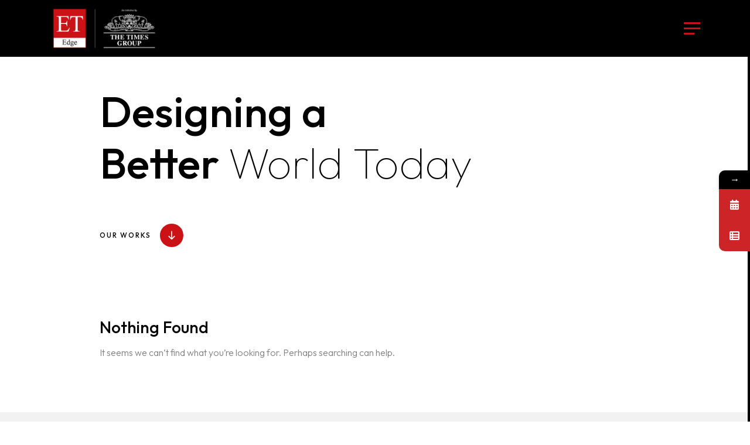

--- FILE ---
content_type: text/html; charset=UTF-8
request_url: https://et-edge.com/portfolio/
body_size: 39523
content:
<!doctype html>
<html dir="ltr" lang="en-US" prefix="og: https://ogp.me/ns#">
<head>
	<!-- Meta Data -->
	<meta charset="UTF-8">
<script type="text/javascript">
/* <![CDATA[ */
var gform;gform||(document.addEventListener("gform_main_scripts_loaded",function(){gform.scriptsLoaded=!0}),document.addEventListener("gform/theme/scripts_loaded",function(){gform.themeScriptsLoaded=!0}),window.addEventListener("DOMContentLoaded",function(){gform.domLoaded=!0}),gform={domLoaded:!1,scriptsLoaded:!1,themeScriptsLoaded:!1,isFormEditor:()=>"function"==typeof InitializeEditor,callIfLoaded:function(o){return!(!gform.domLoaded||!gform.scriptsLoaded||!gform.themeScriptsLoaded&&!gform.isFormEditor()||(gform.isFormEditor()&&console.warn("The use of gform.initializeOnLoaded() is deprecated in the form editor context and will be removed in Gravity Forms 3.1."),o(),0))},initializeOnLoaded:function(o){gform.callIfLoaded(o)||(document.addEventListener("gform_main_scripts_loaded",()=>{gform.scriptsLoaded=!0,gform.callIfLoaded(o)}),document.addEventListener("gform/theme/scripts_loaded",()=>{gform.themeScriptsLoaded=!0,gform.callIfLoaded(o)}),window.addEventListener("DOMContentLoaded",()=>{gform.domLoaded=!0,gform.callIfLoaded(o)}))},hooks:{action:{},filter:{}},addAction:function(o,r,e,t){gform.addHook("action",o,r,e,t)},addFilter:function(o,r,e,t){gform.addHook("filter",o,r,e,t)},doAction:function(o){gform.doHook("action",o,arguments)},applyFilters:function(o){return gform.doHook("filter",o,arguments)},removeAction:function(o,r){gform.removeHook("action",o,r)},removeFilter:function(o,r,e){gform.removeHook("filter",o,r,e)},addHook:function(o,r,e,t,n){null==gform.hooks[o][r]&&(gform.hooks[o][r]=[]);var d=gform.hooks[o][r];null==n&&(n=r+"_"+d.length),gform.hooks[o][r].push({tag:n,callable:e,priority:t=null==t?10:t})},doHook:function(r,o,e){var t;if(e=Array.prototype.slice.call(e,1),null!=gform.hooks[r][o]&&((o=gform.hooks[r][o]).sort(function(o,r){return o.priority-r.priority}),o.forEach(function(o){"function"!=typeof(t=o.callable)&&(t=window[t]),"action"==r?t.apply(null,e):e[0]=t.apply(null,e)})),"filter"==r)return e[0]},removeHook:function(o,r,t,n){var e;null!=gform.hooks[o][r]&&(e=(e=gform.hooks[o][r]).filter(function(o,r,e){return!!(null!=n&&n!=o.tag||null!=t&&t!=o.priority)}),gform.hooks[o][r]=e)}});
/* ]]> */
</script>

	<meta http-equiv="X-UA-Compatible" content="IE=edge">
	<meta name="viewport" content="width=device-width, initial-scale=1">
	<meta name="google-site-verification" content="_oWKand-08UHnupDoecHCPXczEUjtTW5TyvmVZFh-hM" />
	<link rel="profile" href="https://gmpg.org/xfn/11">

	<title>Portfolio - ET Edge</title>
			<style>								
					form#stickyelements-form input::-moz-placeholder{
						color: #4F4F4F;
					} 
					form#stickyelements-form input::-ms-input-placeholder{
						color: #4F4F4F					} 
					form#stickyelements-form input::-webkit-input-placeholder{
						color: #4F4F4F					}
					form#stickyelements-form input::placeholder{
						color: #4F4F4F					}
					form#stickyelements-form textarea::placeholder {
						color: #4F4F4F					}
					form#stickyelements-form textarea::-moz-placeholder {
						color: #4F4F4F					}					
			</style>	
			
		<!-- All in One SEO 4.8.7 - aioseo.com -->
	<meta name="description" content="Home Designing a Better World Today Our works Technology November 14, 2023 Interior design studio Technology Home Security Camera Technology Kemia Honest Skincare Technology Cascade of Lava Technology Air Pro by Molekule Technology Tony’s Chocolonely Looking to make your mark? We&#039;ll help you turn your project into a success story. Ready to bring your ideas" />
	<meta name="robots" content="max-image-preview:large" />
	<link rel="canonical" href="https://et-edge.com/portfolio/" />
	<meta name="generator" content="All in One SEO (AIOSEO) 4.8.7" />
		<meta property="og:locale" content="en_US" />
		<meta property="og:site_name" content="ET Edge -" />
		<meta property="og:type" content="article" />
		<meta property="og:title" content="Portfolio - ET Edge" />
		<meta property="og:description" content="Home Designing a Better World Today Our works Technology November 14, 2023 Interior design studio Technology Home Security Camera Technology Kemia Honest Skincare Technology Cascade of Lava Technology Air Pro by Molekule Technology Tony’s Chocolonely Looking to make your mark? We&#039;ll help you turn your project into a success story. Ready to bring your ideas" />
		<meta property="og:url" content="https://et-edge.com/portfolio/" />
		<meta property="article:published_time" content="2023-11-06T13:51:16+00:00" />
		<meta property="article:modified_time" content="2024-08-22T13:32:28+00:00" />
		<meta name="twitter:card" content="summary_large_image" />
		<meta name="twitter:title" content="Portfolio - ET Edge" />
		<meta name="twitter:description" content="Home Designing a Better World Today Our works Technology November 14, 2023 Interior design studio Technology Home Security Camera Technology Kemia Honest Skincare Technology Cascade of Lava Technology Air Pro by Molekule Technology Tony’s Chocolonely Looking to make your mark? We&#039;ll help you turn your project into a success story. Ready to bring your ideas" />
		<script type="application/ld+json" class="aioseo-schema">
			{"@context":"https:\/\/schema.org","@graph":[{"@type":"BreadcrumbList","@id":"https:\/\/et-edge.com\/portfolio\/#breadcrumblist","itemListElement":[{"@type":"ListItem","@id":"https:\/\/et-edge.com#listItem","position":1,"name":"Home","item":"https:\/\/et-edge.com","nextItem":{"@type":"ListItem","@id":"https:\/\/et-edge.com\/portfolio\/#listItem","name":"Portfolio"}},{"@type":"ListItem","@id":"https:\/\/et-edge.com\/portfolio\/#listItem","position":2,"name":"Portfolio","previousItem":{"@type":"ListItem","@id":"https:\/\/et-edge.com#listItem","name":"Home"}}]},{"@type":"Organization","@id":"https:\/\/et-edge.com\/#organization","name":"ET Edge","url":"https:\/\/et-edge.com\/"},{"@type":"WebPage","@id":"https:\/\/et-edge.com\/portfolio\/#webpage","url":"https:\/\/et-edge.com\/portfolio\/","name":"Portfolio - ET Edge","description":"Home Designing a Better World Today Our works Technology November 14, 2023 Interior design studio Technology Home Security Camera Technology Kemia Honest Skincare Technology Cascade of Lava Technology Air Pro by Molekule Technology Tony\u2019s Chocolonely Looking to make your mark? We'll help you turn your project into a success story. Ready to bring your ideas","inLanguage":"en-US","isPartOf":{"@id":"https:\/\/et-edge.com\/#website"},"breadcrumb":{"@id":"https:\/\/et-edge.com\/portfolio\/#breadcrumblist"},"datePublished":"2023-11-06T13:51:16-08:00","dateModified":"2024-08-22T13:32:28-07:00"},{"@type":"WebSite","@id":"https:\/\/et-edge.com\/#website","url":"https:\/\/et-edge.com\/","name":"ET Edge","inLanguage":"en-US","publisher":{"@id":"https:\/\/et-edge.com\/#organization"}}]}
		</script>
		<!-- All in One SEO -->

<link rel='dns-prefetch' href='//www.google.com' />
<link rel='dns-prefetch' href='//fonts.googleapis.com' />
<link rel="alternate" type="application/rss+xml" title="ET Edge &raquo; Feed" href="https://et-edge.com/feed/" />
<link rel="alternate" type="application/rss+xml" title="ET Edge &raquo; Comments Feed" href="https://et-edge.com/comments/feed/" />
<link rel="alternate" title="oEmbed (JSON)" type="application/json+oembed" href="https://et-edge.com/wp-json/oembed/1.0/embed?url=https%3A%2F%2Fet-edge.com%2Fportfolio%2F" />
<link rel="alternate" title="oEmbed (XML)" type="text/xml+oembed" href="https://et-edge.com/wp-json/oembed/1.0/embed?url=https%3A%2F%2Fet-edge.com%2Fportfolio%2F&#038;format=xml" />
<style id='wp-img-auto-sizes-contain-inline-css' type='text/css'>
img:is([sizes=auto i],[sizes^="auto," i]){contain-intrinsic-size:3000px 1500px}
/*# sourceURL=wp-img-auto-sizes-contain-inline-css */
</style>
<link rel='stylesheet' id='mec-select2-style-css' href='https://et-edge.com/wp-content/plugins/modern-events-calendar/assets/packages/select2/select2.min.css?ver=7.25.0.1764781156' type='text/css' media='all' />
<link rel='stylesheet' id='mec-font-icons-css' href='https://et-edge.com/wp-content/plugins/modern-events-calendar/assets/css/iconfonts.css?ver=7.25.0.1764781156' type='text/css' media='all' />
<link rel='stylesheet' id='mec-frontend-style-css' href='https://et-edge.com/wp-content/plugins/modern-events-calendar/assets/css/frontend.min.css?ver=7.25.0.1764781156' type='text/css' media='all' />
<link rel='stylesheet' id='mec-tooltip-style-css' href='https://et-edge.com/wp-content/plugins/modern-events-calendar/assets/packages/tooltip/tooltip.css?ver=7.25.0.1764781156' type='text/css' media='all' />
<link rel='stylesheet' id='mec-tooltip-shadow-style-css' href='https://et-edge.com/wp-content/plugins/modern-events-calendar/assets/packages/tooltip/tooltipster-sideTip-shadow.min.css?ver=7.25.0.1764781156' type='text/css' media='all' />
<link rel='stylesheet' id='featherlight-css' href='https://et-edge.com/wp-content/plugins/modern-events-calendar/assets/packages/featherlight/featherlight.css?ver=7.25.0.1764781156' type='text/css' media='all' />
<link rel='stylesheet' id='mec-lity-style-css' href='https://et-edge.com/wp-content/plugins/modern-events-calendar/assets/packages/lity/lity.min.css?ver=7.25.0.1764781156' type='text/css' media='all' />
<link rel='stylesheet' id='mec-general-calendar-style-css' href='https://et-edge.com/wp-content/plugins/modern-events-calendar/assets/css/mec-general-calendar.css?ver=7.25.0.1764781156' type='text/css' media='all' />
<link rel='stylesheet' id='ashley-plugin-frontend-widget-style-css' href='https://et-edge.com/wp-content/plugins/ashley-plugin/elementor/assets/css/style.css?ver=1' type='text/css' media='all' />
<style id='wp-emoji-styles-inline-css' type='text/css'>

	img.wp-smiley, img.emoji {
		display: inline !important;
		border: none !important;
		box-shadow: none !important;
		height: 1em !important;
		width: 1em !important;
		margin: 0 0.07em !important;
		vertical-align: -0.1em !important;
		background: none !important;
		padding: 0 !important;
	}
/*# sourceURL=wp-emoji-styles-inline-css */
</style>
<style id='classic-theme-styles-inline-css' type='text/css'>
/*! This file is auto-generated */
.wp-block-button__link{color:#fff;background-color:#32373c;border-radius:9999px;box-shadow:none;text-decoration:none;padding:calc(.667em + 2px) calc(1.333em + 2px);font-size:1.125em}.wp-block-file__button{background:#32373c;color:#fff;text-decoration:none}
/*# sourceURL=/wp-includes/css/classic-themes.min.css */
</style>
<link rel='stylesheet' id='contact-form-7-css' href='https://et-edge.com/wp-content/plugins/contact-form-7/includes/css/styles.css?ver=6.1.1' type='text/css' media='all' />
<link rel='stylesheet' id='popup-maker-site-css' href='//et-edge.com/wp-content/uploads/pum/pum-site-styles.css?generated=1756788473&#038;ver=1.20.6' type='text/css' media='all' />
<link rel='stylesheet' id='ashley-fonts-css' href='https://fonts.googleapis.com/css2?family=Outfit:wght@100;200;300;400;500;600;700;800;900&#038;display=swap' type='text/css' media='all' />
<link rel='stylesheet' id='bootstrap-css' href='https://et-edge.com/wp-content/themes/ashley/assets/css/bootstrap.css?ver=6.9' type='text/css' media='all' />
<link rel='stylesheet' id='fontawesome-css' href='https://et-edge.com/wp-content/themes/ashley/assets/css/font-awesome.css?ver=6.9' type='text/css' media='all' />
<link rel='stylesheet' id='swiper-css' href='https://et-edge.com/wp-content/plugins/elementor/assets/lib/swiper/v8/css/swiper.min.css?ver=8.4.5' type='text/css' media='all' />
<link rel='stylesheet' id='magnific-popup-css' href='https://et-edge.com/wp-content/themes/ashley/assets/css/magnific-popup.css?ver=6.9' type='text/css' media='all' />
<link rel='stylesheet' id='ashley-style-css' href='https://et-edge.com/wp-content/themes/ashley/style.css?ver=6.9' type='text/css' media='all' />
<link rel='stylesheet' id='dflip-style-css' href='https://et-edge.com/wp-content/plugins/3d-flipbook-dflip-lite/assets/css/dflip.min.css?ver=2.3.75' type='text/css' media='all' />
<link rel='stylesheet' id='gravity_forms_theme_reset-css' href='https://et-edge.com/wp-content/plugins/gravityforms/assets/css/dist/gravity-forms-theme-reset.min.css?ver=2.9.23' type='text/css' media='all' />
<link rel='stylesheet' id='gravity_forms_theme_foundation-css' href='https://et-edge.com/wp-content/plugins/gravityforms/assets/css/dist/gravity-forms-theme-foundation.min.css?ver=2.9.23' type='text/css' media='all' />
<link rel='stylesheet' id='gravity_forms_theme_framework-css' href='https://et-edge.com/wp-content/plugins/gravityforms/assets/css/dist/gravity-forms-theme-framework.min.css?ver=2.9.23' type='text/css' media='all' />
<link rel='stylesheet' id='gravity_forms_orbital_theme-css' href='https://et-edge.com/wp-content/plugins/gravityforms/assets/css/dist/gravity-forms-orbital-theme.min.css?ver=2.9.23' type='text/css' media='all' />
<link rel='stylesheet' id='elementor-frontend-css' href='https://et-edge.com/wp-content/plugins/elementor/assets/css/frontend.min.css?ver=3.31.3' type='text/css' media='all' />
<link rel='stylesheet' id='elementor-post-8-css' href='https://et-edge.com/wp-content/uploads/elementor/css/post-8.css?ver=1764758515' type='text/css' media='all' />
<link rel='stylesheet' id='elementor-pro-css' href='https://et-edge.com/wp-content/plugins/elementor-pro/assets/css/frontend.min.css?ver=3.23.3' type='text/css' media='all' />
<link rel='stylesheet' id='elementor-post-216-css' href='https://et-edge.com/wp-content/uploads/elementor/css/post-216.css?ver=1764768923' type='text/css' media='all' />
<link rel='stylesheet' id='ekit-widget-styles-css' href='https://et-edge.com/wp-content/plugins/elementskit-lite/widgets/init/assets/css/widget-styles.css?ver=3.7.0' type='text/css' media='all' />
<link rel='stylesheet' id='ekit-responsive-css' href='https://et-edge.com/wp-content/plugins/elementskit-lite/widgets/init/assets/css/responsive.css?ver=3.7.0' type='text/css' media='all' />
<link rel='stylesheet' id='eael-general-css' href='https://et-edge.com/wp-content/plugins/essential-addons-for-elementor-lite/assets/front-end/css/view/general.min.css?ver=6.3.1' type='text/css' media='all' />
<link rel='stylesheet' id='mystickyelements-google-fonts-css' href='https://fonts.googleapis.com/css?family=Poppins%3A400%2C500%2C600%2C700&#038;ver=6.9' type='text/css' media='all' />
<link rel='stylesheet' id='font-awesome-css-css' href='https://et-edge.com/wp-content/plugins/mystickyelements/css/font-awesome.min.css?ver=2.3.1' type='text/css' media='all' />
<link rel='stylesheet' id='mystickyelements-front-css-css' href='https://et-edge.com/wp-content/plugins/mystickyelements/css/mystickyelements-front.min.css?ver=2.3.1' type='text/css' media='all' />
<link rel='stylesheet' id='intl-tel-input-css' href='https://et-edge.com/wp-content/plugins/mystickyelements/intl-tel-input-src/build/css/intlTelInput.css?ver=2.3.1' type='text/css' media='all' />
<link rel='stylesheet' id='bdt-uikit-css' href='https://et-edge.com/wp-content/plugins/bdthemes-prime-slider-lite/assets/css/bdt-uikit.css?ver=3.21.7' type='text/css' media='all' />
<link rel='stylesheet' id='prime-slider-site-css' href='https://et-edge.com/wp-content/plugins/bdthemes-prime-slider-lite/assets/css/prime-slider-site.css?ver=3.18.4' type='text/css' media='all' />
<link rel='stylesheet' id='elementor-gf-local-roboto-css' href='https://et-edge.com/wp-content/uploads/elementor/google-fonts/css/roboto.css?ver=1754632364' type='text/css' media='all' />
<link rel='stylesheet' id='elementor-gf-local-robotoslab-css' href='https://et-edge.com/wp-content/uploads/elementor/google-fonts/css/robotoslab.css?ver=1754632387' type='text/css' media='all' />
<script type="text/javascript" src="https://et-edge.com/wp-includes/js/jquery/jquery.min.js?ver=3.7.1" id="jquery-core-js"></script>
<script type="text/javascript" src="https://et-edge.com/wp-includes/js/jquery/jquery-migrate.min.js?ver=3.4.1" id="jquery-migrate-js"></script>
<script type="text/javascript" defer='defer' src="https://et-edge.com/wp-content/plugins/gravityforms/js/jquery.json.min.js?ver=2.9.23" id="gform_json-js"></script>
<script type="text/javascript" id="gform_gravityforms-js-extra">
/* <![CDATA[ */
var gf_global = {"gf_currency_config":{"name":"Indian Rupee","symbol_left":"&#8377;","symbol_right":"","symbol_padding":" ","thousand_separator":",","decimal_separator":".","decimals":2,"code":"INR"},"base_url":"https://et-edge.com/wp-content/plugins/gravityforms","number_formats":[],"spinnerUrl":"https://et-edge.com/wp-content/plugins/gravityforms/images/spinner.svg","version_hash":"0514be89108fe12d583b30d8b63372ad","strings":{"newRowAdded":"New row added.","rowRemoved":"Row removed","formSaved":"The form has been saved.  The content contains the link to return and complete the form."}};
var gform_i18n = {"datepicker":{"days":{"monday":"Mo","tuesday":"Tu","wednesday":"We","thursday":"Th","friday":"Fr","saturday":"Sa","sunday":"Su"},"months":{"january":"January","february":"February","march":"March","april":"April","may":"May","june":"June","july":"July","august":"August","september":"September","october":"October","november":"November","december":"December"},"firstDay":1,"iconText":"Select date"}};
var gf_legacy_multi = {"19":""};
var gform_gravityforms = {"strings":{"invalid_file_extension":"This type of file is not allowed. Must be one of the following:","delete_file":"Delete this file","in_progress":"in progress","file_exceeds_limit":"File exceeds size limit","illegal_extension":"This type of file is not allowed.","max_reached":"Maximum number of files reached","unknown_error":"There was a problem while saving the file on the server","currently_uploading":"Please wait for the uploading to complete","cancel":"Cancel","cancel_upload":"Cancel this upload","cancelled":"Cancelled","error":"Error","message":"Message"},"vars":{"images_url":"https://et-edge.com/wp-content/plugins/gravityforms/images"}};
//# sourceURL=gform_gravityforms-js-extra
/* ]]> */
</script>
<script type="text/javascript" id="gform_gravityforms-js-before">
/* <![CDATA[ */

//# sourceURL=gform_gravityforms-js-before
/* ]]> */
</script>
<script type="text/javascript" defer='defer' src="https://et-edge.com/wp-content/plugins/gravityforms/js/gravityforms.min.js?ver=2.9.23" id="gform_gravityforms-js"></script>
<script type="text/javascript" defer='defer' src="https://www.google.com/recaptcha/api.js?hl=en&amp;ver=6.9#038;render=explicit" id="gform_recaptcha-js"></script>
<script type="text/javascript" defer='defer' src="https://et-edge.com/wp-content/plugins/gravityforms/assets/js/dist/utils.min.js?ver=380b7a5ec0757c78876bc8a59488f2f3" id="gform_gravityforms_utils-js"></script>
<script type="text/javascript" src="https://et-edge.com/wp-content/plugins/bdthemes-prime-slider-lite/assets/js/bdt-uikit.min.js?ver=3.21.7" id="bdt-uikit-js"></script>
<link rel="https://api.w.org/" href="https://et-edge.com/wp-json/" /><link rel="alternate" title="JSON" type="application/json" href="https://et-edge.com/wp-json/wp/v2/pages/216" /><link rel="EditURI" type="application/rsd+xml" title="RSD" href="https://et-edge.com/xmlrpc.php?rsd" />
<meta name="generator" content="WordPress 6.9" />
<link rel='shortlink' href='https://et-edge.com/?p=216' />

<style>
	/*Begin Colors Options*/
									/*End Colors Options*/

	/*Begin Typography Options*/
																													/*End Typography Options*/

	/*Begin Buttons Options*/
		.mil-button {
						text-transform: uppercase;
															}
	.mil-link {
				text-transform: uppercase;
													}
							
	/*Begin Preloader Options*/
				/*End Preloader Options*/

	/*Begin Cursor Options*/
			/*End Cursor Options*/

	/*Begin Disable Logo Color Invert*/
		/*End Disable Logo Color Invert*/
</style>

<meta name="generator" content="Elementor 3.31.3; features: e_font_icon_svg, additional_custom_breakpoints, e_element_cache; settings: css_print_method-external, google_font-enabled, font_display-swap">
			<style>
				.e-con.e-parent:nth-of-type(n+4):not(.e-lazyloaded):not(.e-no-lazyload),
				.e-con.e-parent:nth-of-type(n+4):not(.e-lazyloaded):not(.e-no-lazyload) * {
					background-image: none !important;
				}
				@media screen and (max-height: 1024px) {
					.e-con.e-parent:nth-of-type(n+3):not(.e-lazyloaded):not(.e-no-lazyload),
					.e-con.e-parent:nth-of-type(n+3):not(.e-lazyloaded):not(.e-no-lazyload) * {
						background-image: none !important;
					}
				}
				@media screen and (max-height: 640px) {
					.e-con.e-parent:nth-of-type(n+2):not(.e-lazyloaded):not(.e-no-lazyload),
					.e-con.e-parent:nth-of-type(n+2):not(.e-lazyloaded):not(.e-no-lazyload) * {
						background-image: none !important;
					}
				}
			</style>
			<meta name="generator" content="Powered by Slider Revolution 6.7.11 - responsive, Mobile-Friendly Slider Plugin for WordPress with comfortable drag and drop interface." />
<link rel="icon" href="https://et-edge.com/wp-content/uploads/2024/09/cropped-et-edge--32x32.png" sizes="32x32" />
<link rel="icon" href="https://et-edge.com/wp-content/uploads/2024/09/cropped-et-edge--192x192.png" sizes="192x192" />
<link rel="apple-touch-icon" href="https://et-edge.com/wp-content/uploads/2024/09/cropped-et-edge--180x180.png" />
<meta name="msapplication-TileImage" content="https://et-edge.com/wp-content/uploads/2024/09/cropped-et-edge--270x270.png" />
<script>function setREVStartSize(e){
			//window.requestAnimationFrame(function() {
				window.RSIW = window.RSIW===undefined ? window.innerWidth : window.RSIW;
				window.RSIH = window.RSIH===undefined ? window.innerHeight : window.RSIH;
				try {
					var pw = document.getElementById(e.c).parentNode.offsetWidth,
						newh;
					pw = pw===0 || isNaN(pw) || (e.l=="fullwidth" || e.layout=="fullwidth") ? window.RSIW : pw;
					e.tabw = e.tabw===undefined ? 0 : parseInt(e.tabw);
					e.thumbw = e.thumbw===undefined ? 0 : parseInt(e.thumbw);
					e.tabh = e.tabh===undefined ? 0 : parseInt(e.tabh);
					e.thumbh = e.thumbh===undefined ? 0 : parseInt(e.thumbh);
					e.tabhide = e.tabhide===undefined ? 0 : parseInt(e.tabhide);
					e.thumbhide = e.thumbhide===undefined ? 0 : parseInt(e.thumbhide);
					e.mh = e.mh===undefined || e.mh=="" || e.mh==="auto" ? 0 : parseInt(e.mh,0);
					if(e.layout==="fullscreen" || e.l==="fullscreen")
						newh = Math.max(e.mh,window.RSIH);
					else{
						e.gw = Array.isArray(e.gw) ? e.gw : [e.gw];
						for (var i in e.rl) if (e.gw[i]===undefined || e.gw[i]===0) e.gw[i] = e.gw[i-1];
						e.gh = e.el===undefined || e.el==="" || (Array.isArray(e.el) && e.el.length==0)? e.gh : e.el;
						e.gh = Array.isArray(e.gh) ? e.gh : [e.gh];
						for (var i in e.rl) if (e.gh[i]===undefined || e.gh[i]===0) e.gh[i] = e.gh[i-1];
											
						var nl = new Array(e.rl.length),
							ix = 0,
							sl;
						e.tabw = e.tabhide>=pw ? 0 : e.tabw;
						e.thumbw = e.thumbhide>=pw ? 0 : e.thumbw;
						e.tabh = e.tabhide>=pw ? 0 : e.tabh;
						e.thumbh = e.thumbhide>=pw ? 0 : e.thumbh;
						for (var i in e.rl) nl[i] = e.rl[i]<window.RSIW ? 0 : e.rl[i];
						sl = nl[0];
						for (var i in nl) if (sl>nl[i] && nl[i]>0) { sl = nl[i]; ix=i;}
						var m = pw>(e.gw[ix]+e.tabw+e.thumbw) ? 1 : (pw-(e.tabw+e.thumbw)) / (e.gw[ix]);
						newh =  (e.gh[ix] * m) + (e.tabh + e.thumbh);
					}
					var el = document.getElementById(e.c);
					if (el!==null && el) el.style.height = newh+"px";
					el = document.getElementById(e.c+"_wrapper");
					if (el!==null && el) {
						el.style.height = newh+"px";
						el.style.display = "block";
					}
				} catch(e){
					console.log("Failure at Presize of Slider:" + e)
				}
			//});
		  };</script>
		<style type="text/css" id="wp-custom-css">
			/* Header */
/* #logo-white {
    display: block; 
}
#logo-black {
    display: none; 
} */
/* #white-bg {
    background-color: white;
} */
/* .header-home img{
	 transition: opacity 0.3s ease;
    background-color: transparent;
}  */
/* end Header */
.elementor-column.elementor-col-50.elementor-top-column.elementor-element.elementor-element-f1a487d.elementor-hidden-tablet.elementor-hidden-mobile {
    display: NONE;
}
#main-header {
    top: -50px;
	z-index:9000;
}
#main-header {
transition: background-color 0.3s ease;
}
.home #main-header.transparent {
background-color: transparent;
}
.home #main-header.scrolled {
background-color: #000000;
}
#main-header{
background-color: #000000;
}
@media screen and (max-width: 1200px) {
    .mil-frame .mil-frame-top {
background-color:#000000 !important;
	}
	#main-header {
    top: 0px;
	z-index:9000;
}
	
}
.mystickyelements-custom-html{
min-width: 137px !important;
}
span.mec-label-normal.mec-expired-normal-label {
    display: none !important;
}
.mystickyelements-custom-html a{
color:#ffffff;	
}
.mystickyelements-custom-html-wrap {
padding: 16px 20px;
}
/* Start Slider Headline CSS */
.flagship-properties .elementor-testimonial__text a {
  height: 140px !important;
	display: flex;
}
.flagship-properties .elementor-testimonial__text img {
    height: auto !important;
}
.elementor-testimonial--skin-bubble .elementor-testimonial__content:after{
	display:none !important;
}
h1#head-line-slider {
    line-height: 50px !important;
}
h1#head-line-slider {
  color: white;
  text-align: center;
  font-size: 48px;
  display: inline-block;
}
/* End Slider Headline CSS*/

.typewriter h1 span{
	text-align: center !important;
	color:#CB1218 !important;
	font-weight:900;
	font-size:55px;
}
.typewriter h1 {
  overflow: hidden; 
/*   border-right: .15em solid orange;  */
  white-space: nowrap; 
  letter-spacing: 3px; 
  animation: 
    typing 3.5s steps(60, end),
    blink-caret .75s step-end infinite;
	color:#ffffff;
line-height: 100px !important;
text-align: center !important;
font-size: 50px;
}

/* The typing effect */
@keyframes typing {
  from { width: 0 }
  to { width: 100% }
}

/* The typewriter cursor effect */
@keyframes blink-caret {
  from, to { border-color: transparent }
  50% { border-color: orange; }
}

/* line animation*/
.mil-main-transition .mil-lines-place{display:none !important;}

.kill .mil-text-image {
	display: none !important;}

.mil-animation{display:none;}


/* ME Clender */
.mec-bg-color, .mec-bg-color-hover:hover, .mec-wrap .mec-bg-color, .mec-wrap .mec-bg-color-hover:hover {
    background-color: #cb1218 !important;
}
article.mec-event-article.mec-clear {
    border-radius: 10px;
    padding: 10px;
}
article.mec-event-article.mec-clear:hover {
    box-shadow: 0 5px 15px rgb(203 18 24 / 12%), 0 5px 5px rgb(203 18 24 / 0%);
transform: scale(1.03);
transition: transform 1s;
}
.mec-event-grid-classic .mec-event-date {
    font-weight: 400;
    font-size: 14px; 
}
.mec-event-sharing-wrap:hover>li {
background-color: #cb1218 !important;
}
.mec-event-sharing-wrap .mec-event-sharing li:hover a {
    color: #cb1218;
}
.mec-event-list-standard .mec-event-meta svg path, .mec-wrap .mec-event-sharing-wrap .mec-event-sharing>li:hover a svg {
    fill: #cb1218;
}

/* Flagship slider css*/
.elementor-slide-description {
  border-top: 2px solid #cd2527;
  padding-top: 16px;
}

.elementor-slides .swiper-slide-bg {
	background-position: 90% !important;}

/* events list css */
.events-list .row {
  display: flex;
  flex-wrap: wrap; 
}
.events-list .col-md-3, .col-sm-3 {
  display: flex;
  flex-direction: column; 
}
.events-list .mec-event-article {
  flex: 1;
  display: flex;
  flex-direction: column; 
}
.events-list .mec-event-content {
  flex: 1; 
}
.mec-event-grid-classic .mec-event-content .mec-grid-event-location {
    font-size: 14px;
    margin-bottom: 10px;
    color: #5f5f5f;
}
.mec-event-grid-classic .mec-event-title {
	 font-weight: 600;
    font-size: 16px;
}
.mec-event-footer .mec-booking-button {
  color: #202020;
}
/* events list css */
.pum-theme-4326 .pum-content + .pum-close, .pum-theme-default-theme .pum-content + .pum-close{
background-color: rgb(203 19 24);
}
.pum-theme-4326, .pum-theme-default-theme {
    background-color: rgb(255 255 255 / 0%);
}
dt.mec-calendar-day{
	width:10%;
}
.mec-event-container-simple .mec-monthly-tooltip.event-single-link-simple {
    display: flex;
    flex-direction: column;
}
.mec-event-container-simple .mec-monthly-tooltip .mec-event-title {
    order: 2;
}
/* Knowledge Centre sub-para 2 in 1 */
.bdt-slider-excerpt {
  column-count: 1 !important;
}
.mec-event-grid-classic .mec-event-content {
  min-height: 155px !important;
}
.gform_footer.top_label {
    padding: 0px !important;
}
form#gform_3 {
    display: flex;
    align-items: center;
}
input#gform_submit_button_3 {
    background-color: #cd2527;
    color: #ffffff;
	height:40px
}
input#input_3_6 {
    height: 40px;
    padding-left: 10px;
}

/* page top up button style */
.mil-link.mil-dark svg path {fill: #fff !important;}

.mil-link.mil-dark svg {
	background-color: #cb1217 !important;}

.mil-frame .mil-frame-bottom .mil-current-page {
	color: #cb1217 !important;
}
/* [data-event-id="7108"] {
    display: none !important;
} */


[data-tooltip-content="#mec-tooltip-72651741424400-20250308"] {
display: none !important;
}
[data-tooltip-content="#mec-tooltip-72691742486400-20250320"] {
display: none !important;
}
[data-tooltip-content="#mec-tooltip-72891741455000-20250308"] {
display: none !important;
}
[data-tooltip-content="#mec-tooltip-73011741424400-20250308"] {
display: none !important;
}

/* HR 2025 */
[data-tooltip-content="#mec-tooltip-74991749373200-20250608"]{
display: none !important;	
}
/* HR 2025*/

/* Onco 2025 */
[data-tooltip-content="#mec-tooltip-75471749373200-20250608"]{
display: none !important;	
}
/* WH 2025 */
[data-tooltip-content="#mec-tooltip-75771749402000-20250608"]{
display: none !important;	
}

/* BCB 2025 */
[data-tooltip-content="#mec-tooltip-77201757325600-20250908"]{
display: none !important;	
}
/* BCB 2025 */

/* PLII 2025 */
[data-tooltip-content="#mec-tooltip-77231757325600-20250908"]{
display: none !important;	
}
/* PLII 2025 */

/* GCC 2025 */
[data-tooltip-content="#mec-tooltip-77121757350800-20250908"]{
display: none !important;	
}
/* GCC 2025 */

/* btb 2025 */
[data-tooltip-content="#mec-tooltip-77271757325600-20250908"]{
display: none !important;	
}
/* btb 2025 */

/* sts 2025 */
[data-tooltip-content="#mec-tooltip-79191765184400-20251208"]{
display: none !important;	
}
/* sts 2025 */


/* Annual Meeting 2025 */
[data-tooltip-content="#mec-tooltip-77161757322000-20250908"]{
display: none !important;	
}
/* Annual Meeting 2025 */

input#gform_submit_button_22 {
 background-color: #cb1217;
}
input#gform_submit_button_23{
background-color: #cb1217;
}
input#input_22_197 {
    border: 1px solid #686e77;
  height: 37px;
    padding: 0px 10px;
}
.term-78 .mec-event-date.mec-color {
    display: none;
}	

@media screen and (max-width: 768px){
.mystickyelements-fixed {
	top:80%; 
}	
}

/* *************** */
#gform_wrapper_31 input, form textarea, form select{
background: #fefefe;
    border: #e5e5e5 thin solid;
    height: 35px;
    border-radius: 4px;
	font-size: 14px !important;
    padding: 5px 10px !important;
}
#gform_wrapper_31 .gform_legacy_markup_wrapper label {
    font-weight: 600;
    font-size: 15px;
}
#gform_wrapper_31 li input[type=checkbox] {
    margin-top: -6px;
    vertical-align: top; 
}

#gform_wrapper_31 input[type=submit] {
		background-color:#2f96f0;
	    padding: 5px 25px !important;
    color: #ffffff;
}
#gform_wrapper_31 input[type="submit"] {
  background-color: #cb1217;
  padding: 5px 25px !important;
  color: #ffffff;
}
 
#gform_wrapper_31 input[type="submit"]:hover {
  background-color: #a81f21; /* Darker shade on hover */
  color: #ffffff; /* Optional, keeps text white */
}
#input_31_34 {
    text-transform: capitalize !important;
}

/**************/

#gform_wrapper_33 input, form textarea, form select{
background: #fefefe;
    border: #e5e5e5 thin solid;
    height: 35px;
    border-radius: 4px;
	font-size: 14px !important;
    padding: 5px 10px !important;
}
#gform_wrapper_33 .gform_legacy_markup_wrapper label {
    font-weight: 600;
    font-size: 15px;
}
#gform_wrapper_33 li input[type=checkbox] {
    margin-top: -6px;
    vertical-align: top; 
}

#gform_wrapper_33 input[type=submit] {
		background-color:#2f96f0;
	    padding: 5px 25px !important;
    color: #ffffff;
}
#gform_wrapper_33 input[type="submit"] {
  background-color: #cb1217;
  padding: 5px 25px !important;
  color: #ffffff;
}
 
#gform_wrapper_33 input[type="submit"]:hover {
  background-color: #a81f21; /* Darker shade on hover */
  color: #ffffff; /* Optional, keeps text white */
}
#input_33_34 {
    text-transform: capitalize !important;
}

/**************/

form .gform-body input, form textarea, form select{
background: #fefefe;
border: #e5e5e5 thin solid;
height: 35px;
border-radius: 4px;
font-size: 14px !important;
padding: 5px 10px !important;
}
.gform_legacy_markup_wrapper label {
    font-weight: 600;
    font-size: 15px;
}
#gform_wrapper_34 input[type="submit"]  {
  background-color: #cb1217;
  padding: 5px 25px !important;
  color: #ffffff;
  height: 40px;
}





		</style>
		<style>:root,::before,::after{--mec-color-skin: #40d9f1;--mec-color-skin-rgba-1: rgba(64, 217, 241, .25);--mec-color-skin-rgba-2: rgba(64, 217, 241, .5);--mec-color-skin-rgba-3: rgba(64, 217, 241, .75);--mec-color-skin-rgba-4: rgba(64, 217, 241, .11);--mec-primary-border-radius: ;--mec-secondary-border-radius: ;--mec-container-normal-width: 1196px;--mec-container-large-width: 1690px;--mec-fes-main-color: #40d9f1;--mec-fes-main-color-rgba-1: rgba(64, 217, 241, 0.12);--mec-fes-main-color-rgba-2: rgba(64, 217, 241, 0.23);--mec-fes-main-color-rgba-3: rgba(64, 217, 241, 0.03);--mec-fes-main-color-rgba-4: rgba(64, 217, 241, 0.3);--mec-fes-main-color-rgba-5: rgb(64 217 241 / 7%);--mec-fes-main-color-rgba-6: rgba(64, 217, 241, 0.2);</style><style id='global-styles-inline-css' type='text/css'>
:root{--wp--preset--aspect-ratio--square: 1;--wp--preset--aspect-ratio--4-3: 4/3;--wp--preset--aspect-ratio--3-4: 3/4;--wp--preset--aspect-ratio--3-2: 3/2;--wp--preset--aspect-ratio--2-3: 2/3;--wp--preset--aspect-ratio--16-9: 16/9;--wp--preset--aspect-ratio--9-16: 9/16;--wp--preset--color--black: #000000;--wp--preset--color--cyan-bluish-gray: #abb8c3;--wp--preset--color--white: #ffffff;--wp--preset--color--pale-pink: #f78da7;--wp--preset--color--vivid-red: #cf2e2e;--wp--preset--color--luminous-vivid-orange: #ff6900;--wp--preset--color--luminous-vivid-amber: #fcb900;--wp--preset--color--light-green-cyan: #7bdcb5;--wp--preset--color--vivid-green-cyan: #00d084;--wp--preset--color--pale-cyan-blue: #8ed1fc;--wp--preset--color--vivid-cyan-blue: #0693e3;--wp--preset--color--vivid-purple: #9b51e0;--wp--preset--gradient--vivid-cyan-blue-to-vivid-purple: linear-gradient(135deg,rgb(6,147,227) 0%,rgb(155,81,224) 100%);--wp--preset--gradient--light-green-cyan-to-vivid-green-cyan: linear-gradient(135deg,rgb(122,220,180) 0%,rgb(0,208,130) 100%);--wp--preset--gradient--luminous-vivid-amber-to-luminous-vivid-orange: linear-gradient(135deg,rgb(252,185,0) 0%,rgb(255,105,0) 100%);--wp--preset--gradient--luminous-vivid-orange-to-vivid-red: linear-gradient(135deg,rgb(255,105,0) 0%,rgb(207,46,46) 100%);--wp--preset--gradient--very-light-gray-to-cyan-bluish-gray: linear-gradient(135deg,rgb(238,238,238) 0%,rgb(169,184,195) 100%);--wp--preset--gradient--cool-to-warm-spectrum: linear-gradient(135deg,rgb(74,234,220) 0%,rgb(151,120,209) 20%,rgb(207,42,186) 40%,rgb(238,44,130) 60%,rgb(251,105,98) 80%,rgb(254,248,76) 100%);--wp--preset--gradient--blush-light-purple: linear-gradient(135deg,rgb(255,206,236) 0%,rgb(152,150,240) 100%);--wp--preset--gradient--blush-bordeaux: linear-gradient(135deg,rgb(254,205,165) 0%,rgb(254,45,45) 50%,rgb(107,0,62) 100%);--wp--preset--gradient--luminous-dusk: linear-gradient(135deg,rgb(255,203,112) 0%,rgb(199,81,192) 50%,rgb(65,88,208) 100%);--wp--preset--gradient--pale-ocean: linear-gradient(135deg,rgb(255,245,203) 0%,rgb(182,227,212) 50%,rgb(51,167,181) 100%);--wp--preset--gradient--electric-grass: linear-gradient(135deg,rgb(202,248,128) 0%,rgb(113,206,126) 100%);--wp--preset--gradient--midnight: linear-gradient(135deg,rgb(2,3,129) 0%,rgb(40,116,252) 100%);--wp--preset--font-size--small: 13px;--wp--preset--font-size--medium: 20px;--wp--preset--font-size--large: 36px;--wp--preset--font-size--x-large: 42px;--wp--preset--spacing--20: 0.44rem;--wp--preset--spacing--30: 0.67rem;--wp--preset--spacing--40: 1rem;--wp--preset--spacing--50: 1.5rem;--wp--preset--spacing--60: 2.25rem;--wp--preset--spacing--70: 3.38rem;--wp--preset--spacing--80: 5.06rem;--wp--preset--shadow--natural: 6px 6px 9px rgba(0, 0, 0, 0.2);--wp--preset--shadow--deep: 12px 12px 50px rgba(0, 0, 0, 0.4);--wp--preset--shadow--sharp: 6px 6px 0px rgba(0, 0, 0, 0.2);--wp--preset--shadow--outlined: 6px 6px 0px -3px rgb(255, 255, 255), 6px 6px rgb(0, 0, 0);--wp--preset--shadow--crisp: 6px 6px 0px rgb(0, 0, 0);}:where(.is-layout-flex){gap: 0.5em;}:where(.is-layout-grid){gap: 0.5em;}body .is-layout-flex{display: flex;}.is-layout-flex{flex-wrap: wrap;align-items: center;}.is-layout-flex > :is(*, div){margin: 0;}body .is-layout-grid{display: grid;}.is-layout-grid > :is(*, div){margin: 0;}:where(.wp-block-columns.is-layout-flex){gap: 2em;}:where(.wp-block-columns.is-layout-grid){gap: 2em;}:where(.wp-block-post-template.is-layout-flex){gap: 1.25em;}:where(.wp-block-post-template.is-layout-grid){gap: 1.25em;}.has-black-color{color: var(--wp--preset--color--black) !important;}.has-cyan-bluish-gray-color{color: var(--wp--preset--color--cyan-bluish-gray) !important;}.has-white-color{color: var(--wp--preset--color--white) !important;}.has-pale-pink-color{color: var(--wp--preset--color--pale-pink) !important;}.has-vivid-red-color{color: var(--wp--preset--color--vivid-red) !important;}.has-luminous-vivid-orange-color{color: var(--wp--preset--color--luminous-vivid-orange) !important;}.has-luminous-vivid-amber-color{color: var(--wp--preset--color--luminous-vivid-amber) !important;}.has-light-green-cyan-color{color: var(--wp--preset--color--light-green-cyan) !important;}.has-vivid-green-cyan-color{color: var(--wp--preset--color--vivid-green-cyan) !important;}.has-pale-cyan-blue-color{color: var(--wp--preset--color--pale-cyan-blue) !important;}.has-vivid-cyan-blue-color{color: var(--wp--preset--color--vivid-cyan-blue) !important;}.has-vivid-purple-color{color: var(--wp--preset--color--vivid-purple) !important;}.has-black-background-color{background-color: var(--wp--preset--color--black) !important;}.has-cyan-bluish-gray-background-color{background-color: var(--wp--preset--color--cyan-bluish-gray) !important;}.has-white-background-color{background-color: var(--wp--preset--color--white) !important;}.has-pale-pink-background-color{background-color: var(--wp--preset--color--pale-pink) !important;}.has-vivid-red-background-color{background-color: var(--wp--preset--color--vivid-red) !important;}.has-luminous-vivid-orange-background-color{background-color: var(--wp--preset--color--luminous-vivid-orange) !important;}.has-luminous-vivid-amber-background-color{background-color: var(--wp--preset--color--luminous-vivid-amber) !important;}.has-light-green-cyan-background-color{background-color: var(--wp--preset--color--light-green-cyan) !important;}.has-vivid-green-cyan-background-color{background-color: var(--wp--preset--color--vivid-green-cyan) !important;}.has-pale-cyan-blue-background-color{background-color: var(--wp--preset--color--pale-cyan-blue) !important;}.has-vivid-cyan-blue-background-color{background-color: var(--wp--preset--color--vivid-cyan-blue) !important;}.has-vivid-purple-background-color{background-color: var(--wp--preset--color--vivid-purple) !important;}.has-black-border-color{border-color: var(--wp--preset--color--black) !important;}.has-cyan-bluish-gray-border-color{border-color: var(--wp--preset--color--cyan-bluish-gray) !important;}.has-white-border-color{border-color: var(--wp--preset--color--white) !important;}.has-pale-pink-border-color{border-color: var(--wp--preset--color--pale-pink) !important;}.has-vivid-red-border-color{border-color: var(--wp--preset--color--vivid-red) !important;}.has-luminous-vivid-orange-border-color{border-color: var(--wp--preset--color--luminous-vivid-orange) !important;}.has-luminous-vivid-amber-border-color{border-color: var(--wp--preset--color--luminous-vivid-amber) !important;}.has-light-green-cyan-border-color{border-color: var(--wp--preset--color--light-green-cyan) !important;}.has-vivid-green-cyan-border-color{border-color: var(--wp--preset--color--vivid-green-cyan) !important;}.has-pale-cyan-blue-border-color{border-color: var(--wp--preset--color--pale-cyan-blue) !important;}.has-vivid-cyan-blue-border-color{border-color: var(--wp--preset--color--vivid-cyan-blue) !important;}.has-vivid-purple-border-color{border-color: var(--wp--preset--color--vivid-purple) !important;}.has-vivid-cyan-blue-to-vivid-purple-gradient-background{background: var(--wp--preset--gradient--vivid-cyan-blue-to-vivid-purple) !important;}.has-light-green-cyan-to-vivid-green-cyan-gradient-background{background: var(--wp--preset--gradient--light-green-cyan-to-vivid-green-cyan) !important;}.has-luminous-vivid-amber-to-luminous-vivid-orange-gradient-background{background: var(--wp--preset--gradient--luminous-vivid-amber-to-luminous-vivid-orange) !important;}.has-luminous-vivid-orange-to-vivid-red-gradient-background{background: var(--wp--preset--gradient--luminous-vivid-orange-to-vivid-red) !important;}.has-very-light-gray-to-cyan-bluish-gray-gradient-background{background: var(--wp--preset--gradient--very-light-gray-to-cyan-bluish-gray) !important;}.has-cool-to-warm-spectrum-gradient-background{background: var(--wp--preset--gradient--cool-to-warm-spectrum) !important;}.has-blush-light-purple-gradient-background{background: var(--wp--preset--gradient--blush-light-purple) !important;}.has-blush-bordeaux-gradient-background{background: var(--wp--preset--gradient--blush-bordeaux) !important;}.has-luminous-dusk-gradient-background{background: var(--wp--preset--gradient--luminous-dusk) !important;}.has-pale-ocean-gradient-background{background: var(--wp--preset--gradient--pale-ocean) !important;}.has-electric-grass-gradient-background{background: var(--wp--preset--gradient--electric-grass) !important;}.has-midnight-gradient-background{background: var(--wp--preset--gradient--midnight) !important;}.has-small-font-size{font-size: var(--wp--preset--font-size--small) !important;}.has-medium-font-size{font-size: var(--wp--preset--font-size--medium) !important;}.has-large-font-size{font-size: var(--wp--preset--font-size--large) !important;}.has-x-large-font-size{font-size: var(--wp--preset--font-size--x-large) !important;}
/*# sourceURL=global-styles-inline-css */
</style>
<link rel='stylesheet' id='elementor-post-18-css' href='https://et-edge.com/wp-content/uploads/elementor/css/post-18.css?ver=1764758515' type='text/css' media='all' />
<link rel='stylesheet' id='widget-image-css' href='https://et-edge.com/wp-content/plugins/elementor/assets/css/widget-image.min.css?ver=3.31.3' type='text/css' media='all' />
<link rel='stylesheet' id='elementor-post-899-css' href='https://et-edge.com/wp-content/uploads/elementor/css/post-899.css?ver=1764758515' type='text/css' media='all' />
<link rel='stylesheet' id='eael-20-css' href='https://et-edge.com/wp-content/uploads/essential-addons-elementor/eael-20.css?ver=1745969804' type='text/css' media='all' />
<link rel='stylesheet' id='elementor-post-20-css' href='https://et-edge.com/wp-content/uploads/elementor/css/post-20.css?ver=1764758550' type='text/css' media='all' />
<link rel='stylesheet' id='widget-social-icons-css' href='https://et-edge.com/wp-content/plugins/elementor/assets/css/widget-social-icons.min.css?ver=3.31.3' type='text/css' media='all' />
<link rel='stylesheet' id='e-apple-webkit-css' href='https://et-edge.com/wp-content/plugins/elementor/assets/css/conditionals/apple-webkit.min.css?ver=3.31.3' type='text/css' media='all' />
<link rel='stylesheet' id='widget-heading-css' href='https://et-edge.com/wp-content/plugins/elementor/assets/css/widget-heading.min.css?ver=3.31.3' type='text/css' media='all' />
<link rel='stylesheet' id='widget-icon-box-css' href='https://et-edge.com/wp-content/plugins/elementor/assets/css/widget-icon-box.min.css?ver=3.31.3' type='text/css' media='all' />
<link rel='stylesheet' id='gforms_reset_css-css' href='https://et-edge.com/wp-content/plugins/gravityforms/legacy/css/formreset.min.css?ver=2.9.23' type='text/css' media='all' />
<link rel='stylesheet' id='gforms_formsmain_css-css' href='https://et-edge.com/wp-content/plugins/gravityforms/legacy/css/formsmain.min.css?ver=2.9.23' type='text/css' media='all' />
<link rel='stylesheet' id='gforms_ready_class_css-css' href='https://et-edge.com/wp-content/plugins/gravityforms/legacy/css/readyclass.min.css?ver=2.9.23' type='text/css' media='all' />
<link rel='stylesheet' id='gforms_browsers_css-css' href='https://et-edge.com/wp-content/plugins/gravityforms/legacy/css/browsers.min.css?ver=2.9.23' type='text/css' media='all' />
<link rel='stylesheet' id='rs-plugin-settings-css' href='//et-edge.com/wp-content/plugins/revslider/sr6/assets/css/rs6.css?ver=6.7.11' type='text/css' media='all' />
<style id='rs-plugin-settings-inline-css' type='text/css'>
#rs-demo-id {}
/*# sourceURL=rs-plugin-settings-inline-css */
</style>
</head>

<body class="wp-singular page-template page-template-template-layout-builder page-template-template-layout-builder-php page page-id-216 wp-theme-ashley mec-theme-ashley no-sidebar mil-scrollbar elementor-default elementor-kit-8 elementor-page elementor-page-216 modula-best-grid-gallery">
  
  
  <!-- wrapper -->
  <div class="mil-wrapper" id="top" data-smooth-scroll="1" data-dark-color="" data-light-color="" data-accent-color="">
        <!-- cursor -->
    <div class="mil-ball">
        <span class="mil-icon-1">
            <svg viewBox="0 0 128 128">
                <path d="M106.1,41.9c-1.2-1.2-3.1-1.2-4.2,0c-1.2,1.2-1.2,3.1,0,4.2L116.8,61H11.2l14.9-14.9c1.2-1.2,1.2-3.1,0-4.2	c-1.2-1.2-3.1-1.2-4.2,0l-20,20c-1.2,1.2-1.2,3.1,0,4.2l20,20c0.6,0.6,1.4,0.9,2.1,0.9s1.5-0.3,2.1-0.9c1.2-1.2,1.2-3.1,0-4.2	L11.2,67h105.5l-14.9,14.9c-1.2,1.2-1.2,3.1,0,4.2c0.6,0.6,1.4,0.9,2.1,0.9s1.5-0.3,2.1-0.9l20-20c1.2-1.2,1.2-3.1,0-4.2L106.1,41.9	z" />
            </svg>
        </span>
        <div class="mil-more-text">More</div>
        <div class="mil-choose-text">Сhoose</div>
    </div>
    <!-- cursor end -->
    
        
        <!-- scrollbar progress -->
    <div class="mil-progress-track">
        <div class="mil-progress"></div>
    </div>
    <!-- scrollbar progress end -->
            
    <!-- curtain -->
    <div class="mil-curtain"></div>
    <!-- curtain end -->

    
    <!-- frame -->
    <div class="mil-frame">
        <div class="mil-frame-top">
            		<div data-elementor-type="wp-post" data-elementor-id="18" class="elementor elementor-18" data-elementor-post-type="hf_templates">
						<section class="elementor-section elementor-top-section elementor-element elementor-element-1403b8f6 elementor-section-full_width elementor-section-stretched elementor-section-height-default elementor-section-height-default" data-id="1403b8f6" data-element_type="section" id="main-header" data-settings="{&quot;stretch_section&quot;:&quot;section-stretched&quot;}">
						<div class="elementor-container elementor-column-gap-default">
					<div class="elementor-column elementor-col-100 elementor-top-column elementor-element elementor-element-215496a7" data-id="215496a7" data-element_type="column">
			<div class="elementor-widget-wrap elementor-element-populated">
						<section class="elementor-section elementor-inner-section elementor-element elementor-element-4b117b93 elementor-section-content-middle elementor-section-boxed elementor-section-height-default elementor-section-height-default" data-id="4b117b93" data-element_type="section">
						<div class="elementor-container elementor-column-gap-default">
					<div class="elementor-column elementor-col-50 elementor-inner-column elementor-element elementor-element-2109ee5" data-id="2109ee5" data-element_type="column">
			<div class="elementor-widget-wrap elementor-element-populated">
						<div class="elementor-element elementor-element-f7d1dcc elementor-widget elementor-widget-image" data-id="f7d1dcc" data-element_type="widget" data-widget_type="image.default">
				<div class="elementor-widget-container">
																<a href="https://et-edge.com/">
							<img fetchpriority="high" decoding="async" width="400" height="164" src="https://et-edge.com/wp-content/uploads/2023/10/ET-Edge-Logo-with-Times-Insignia-Final-02-3-3-1.png" class="attachment-full size-full wp-image-1451" alt="" />								</a>
															</div>
				</div>
					</div>
		</div>
				<div class="elementor-column elementor-col-50 elementor-inner-column elementor-element elementor-element-6443d63c" data-id="6443d63c" data-element_type="column">
			<div class="elementor-widget-wrap elementor-element-populated">
						<div class="elementor-element elementor-element-2b6ff56 elementor-widget elementor-widget-ashley-header-menu" data-id="2b6ff56" data-element_type="widget" data-widget_type="ashley-header-menu.default">
				<div class="elementor-widget-container">
					
		<!-- menu button -->
		<div class="mil-menu-btn">
			<span></span>
		</div>
		<!-- menu button end -->

						</div>
				</div>
					</div>
		</div>
					</div>
		</section>
					</div>
		</div>
					</div>
		</section>
		<div class="elementor-element elementor-element-e9739d3 e-flex e-con-boxed e-con e-parent" data-id="e9739d3" data-element_type="container">
					<div class="e-con-inner">
				<div class="elementor-element elementor-element-9066fff elementor-widget elementor-widget-html" data-id="9066fff" data-element_type="widget" data-widget_type="html.default">
				<div class="elementor-widget-container">
					<script>
  window.addEventListener('scroll', function () {
    const header = document.getElementById('main-header');
    if (window.scrollY > 50) {
        header.classList.add('scrolled');
        header.classList.remove('transparent');
    } else {
        header.classList.add('transparent');
        header.classList.remove('scrolled');
    }
});

// Set header to transparent when the page loads
document.addEventListener('DOMContentLoaded', function () {
    const header = document.getElementById('main-header');
    header.classList.add('transparent');
});
</script>				</div>
				</div>
					</div>
				</div>
				</div>
		        </div>

        <div class="mil-frame-bottom">
                        <div class="mil-current-page"></div>
                        
                        <div class="mil-back-to-top">
                <a href="#top" class="mil-link mil-dark mil-arrow-place">
                    <span></span>
                </a>
            </div>
                    </div>
    </div>
    <!-- frame end -->
    
    <!-- menu -->
    <div class="mil-menu-frame">
        <!-- frame clone -->
        <div class="mil-frame-top">
            		<div data-elementor-type="wp-post" data-elementor-id="18" class="elementor elementor-18" data-elementor-post-type="hf_templates">
						<section class="elementor-section elementor-top-section elementor-element elementor-element-1403b8f6 elementor-section-full_width elementor-section-stretched elementor-section-height-default elementor-section-height-default" data-id="1403b8f6" data-element_type="section" id="main-header" data-settings="{&quot;stretch_section&quot;:&quot;section-stretched&quot;}">
						<div class="elementor-container elementor-column-gap-default">
					<div class="elementor-column elementor-col-100 elementor-top-column elementor-element elementor-element-215496a7" data-id="215496a7" data-element_type="column">
			<div class="elementor-widget-wrap elementor-element-populated">
						<section class="elementor-section elementor-inner-section elementor-element elementor-element-4b117b93 elementor-section-content-middle elementor-section-boxed elementor-section-height-default elementor-section-height-default" data-id="4b117b93" data-element_type="section">
						<div class="elementor-container elementor-column-gap-default">
					<div class="elementor-column elementor-col-50 elementor-inner-column elementor-element elementor-element-2109ee5" data-id="2109ee5" data-element_type="column">
			<div class="elementor-widget-wrap elementor-element-populated">
						<div class="elementor-element elementor-element-f7d1dcc elementor-widget elementor-widget-image" data-id="f7d1dcc" data-element_type="widget" data-widget_type="image.default">
				<div class="elementor-widget-container">
																<a href="https://et-edge.com/">
							<img fetchpriority="high" decoding="async" width="400" height="164" src="https://et-edge.com/wp-content/uploads/2023/10/ET-Edge-Logo-with-Times-Insignia-Final-02-3-3-1.png" class="attachment-full size-full wp-image-1451" alt="" />								</a>
															</div>
				</div>
					</div>
		</div>
				<div class="elementor-column elementor-col-50 elementor-inner-column elementor-element elementor-element-6443d63c" data-id="6443d63c" data-element_type="column">
			<div class="elementor-widget-wrap elementor-element-populated">
						<div class="elementor-element elementor-element-2b6ff56 elementor-widget elementor-widget-ashley-header-menu" data-id="2b6ff56" data-element_type="widget" data-widget_type="ashley-header-menu.default">
				<div class="elementor-widget-container">
					
		<!-- menu button -->
		<div class="mil-menu-btn">
			<span></span>
		</div>
		<!-- menu button end -->

						</div>
				</div>
					</div>
		</div>
					</div>
		</section>
					</div>
		</div>
					</div>
		</section>
		<div class="elementor-element elementor-element-e9739d3 e-flex e-con-boxed e-con e-parent" data-id="e9739d3" data-element_type="container">
					<div class="e-con-inner">
				<div class="elementor-element elementor-element-9066fff elementor-widget elementor-widget-html" data-id="9066fff" data-element_type="widget" data-widget_type="html.default">
				<div class="elementor-widget-container">
					<script>
  window.addEventListener('scroll', function () {
    const header = document.getElementById('main-header');
    if (window.scrollY > 50) {
        header.classList.add('scrolled');
        header.classList.remove('transparent');
    } else {
        header.classList.add('transparent');
        header.classList.remove('scrolled');
    }
});

// Set header to transparent when the page loads
document.addEventListener('DOMContentLoaded', function () {
    const header = document.getElementById('main-header');
    header.classList.add('transparent');
});
</script>				</div>
				</div>
					</div>
				</div>
				</div>
		        </div>
        <!-- frame clone end -->
        
        
        <div class="container">
            <div class="mil-menu-content">
                		<div data-elementor-type="wp-post" data-elementor-id="899" class="elementor elementor-899" data-elementor-post-type="hf_templates">
						<section class="elementor-section elementor-top-section elementor-element elementor-element-c3cedc0 elementor-section-boxed elementor-section-height-default elementor-section-height-default" data-id="c3cedc0" data-element_type="section">
						<div class="elementor-container elementor-column-gap-default">
					<div class="elementor-column elementor-col-50 elementor-top-column elementor-element elementor-element-ec964dd" data-id="ec964dd" data-element_type="column">
			<div class="elementor-widget-wrap elementor-element-populated">
						<div class="elementor-element elementor-element-d7043da elementor-widget elementor-widget-ashley-popup-menu" data-id="d7043da" data-element_type="widget" data-widget_type="ashley-popup-menu.default">
				<div class="elementor-widget-container">
					
		<nav class="mil-main-menu" id="swupMenu">
			<ul id="menu-main-menu" class="mil-main-menu-list"><li id="menu-item-2913" class=" menu-item menu-item-type-custom menu-item-object-custom menu-item-has-children mil-has-children"><a class="mil-item-link" >About Us</a>
<ul class="sub-menu">
	<li id="menu-item-5641" class=" menu-item menu-item-type-post_type menu-item-object-page"><a class="mil-item-link"  href="https://et-edge.com/about-us/">About ET Edge</a></li>
	<li id="menu-item-6544" class=" menu-item menu-item-type-post_type menu-item-object-page"><a class="mil-item-link"  href="https://et-edge.com/careers/">Careers</a></li>
	<li id="menu-item-6545" class=" menu-item menu-item-type-post_type menu-item-object-page"><a class="mil-item-link"  href="https://et-edge.com/partners/">Partners</a></li>
</ul>
</li>
<li id="menu-item-2912" class=" menu-item menu-item-type-custom menu-item-object-custom menu-item-has-children mil-has-children"><a class="mil-item-link" >Our Businesses</a>
<ul class="sub-menu">
	<li id="menu-item-5715" class=" menu-item menu-item-type-post_type menu-item-object-page"><a class="mil-item-link"  href="https://et-edge.com/large-scale-meetings/">Large Scale Meetings</a></li>
	<li id="menu-item-5703" class=" menu-item menu-item-type-post_type menu-item-object-page"><a class="mil-item-link"  href="https://et-edge.com/focused-meetings/">Focused Meetings</a></li>
	<li id="menu-item-5704" class=" menu-item menu-item-type-post_type menu-item-object-page"><a class="mil-item-link"  href="https://et-edge.com/knowledge-centre/">Knowledge Center</a></li>
	<li id="menu-item-5706" class=" menu-item menu-item-type-post_type menu-item-object-page"><a class="mil-item-link"  href="https://et-edge.com/business-networks/">Business Networks</a></li>
	<li id="menu-item-5707" class=" menu-item menu-item-type-post_type menu-item-object-page"><a class="mil-item-link"  href="https://et-edge.com/customized-solutions/">Customized Solutions</a></li>
	<li id="menu-item-5719" class=" menu-item menu-item-type-post_type menu-item-object-page"><a class="mil-item-link"  href="https://et-edge.com/special-initiatives/">Special Initiatives</a></li>
</ul>
</li>
<li id="menu-item-2923" class=" menu-item menu-item-type-custom menu-item-object-custom menu-item-has-children mil-has-children"><a class="mil-item-link" >Media</a>
<ul class="sub-menu">
	<li id="menu-item-5645" class=" menu-item menu-item-type-post_type menu-item-object-page"><a class="mil-item-link"  href="https://et-edge.com/videos/">Videos</a></li>
	<li id="menu-item-5644" class=" menu-item menu-item-type-post_type menu-item-object-page"><a class="mil-item-link"  href="https://et-edge.com/glimpses/">Glimpses</a></li>
</ul>
</li>
<li id="menu-item-6181" class=" menu-item menu-item-type-post_type menu-item-object-page"><a class="mil-item-link"  href="https://et-edge.com/contact-us/">Contact Us</a></li>
<li id="menu-item-2932" class=" popmake-4336 menu-item menu-item-type-custom menu-item-object-custom"><a class="mil-item-link" >Event Calendar​</a></li>
</ul>		</nav>

						</div>
				</div>
					</div>
		</div>
				<div class="elementor-column elementor-col-50 elementor-top-column elementor-element elementor-element-f1a487d elementor-hidden-tablet elementor-hidden-mobile" data-id="f1a487d" data-element_type="column">
			<div class="elementor-widget-wrap elementor-element-populated">
						<div class="elementor-element elementor-element-73ce9b0 elementor-widget elementor-widget-ashley-popup-content" data-id="73ce9b0" data-element_type="widget" data-widget_type="ashley-popup-content.default">
				<div class="elementor-widget-container">
					
		<div class="mil-menu-right-frame">
						<div class="mil-animation-in">
				<div class="mil-animation-frame">
					<div class="mil-animation mil-position-1 mil-scale" data-value-1="2" data-value-2="2"></div>
				</div>
			</div>
			
			<div class="mil-menu-right">
								<div class="row justify-content-between">
										<div class="col-lg-4 mil-mb-60">
												<h6 class="mil-muted mil-mb-30">
							<span >
								Projects							</span>
						</h6>
																			<div class="mil-menu-list"><ul>
<li class="page_item page-item-1582"><a href="https://et-edge.com/about-us/"><span class="mil-light-soft">About Us</span></a></li>
<li class="page_item page-item-7212"><a href="https://et-edge.com/beingpowherful-campaign/"><span class="mil-light-soft">Beingpowherful Campaign</span></a></li>
<li class="page_item page-item-218"><a href="https://et-edge.com/blog/"><span class="mil-light-soft">Blog</span></a></li>
<li class="page_item page-item-1398"><a href="https://et-edge.com/blog-2/"><span class="mil-light-soft">Blog</span></a></li>
<li class="page_item page-item-4393"><a href="https://et-edge.com/business-networks/"><span class="mil-light-soft">Business Networks</span></a></li>
<li class="page_item page-item-3839"><a href="https://et-edge.com/careers/"><span class="mil-light-soft">Careers</span></a></li>
<li class="page_item page-item-6120"><a href="https://et-edge.com/contact-us/"><span class="mil-light-soft">Contact Us</span></a></li>
<li class="page_item page-item-4398"><a href="https://et-edge.com/customized-solutions/"><span class="mil-light-soft">Customized Solutions</span></a></li>
<li class="page_item page-item-7446"><a href="https://et-edge.com/q4-events/"><span class="mil-light-soft">Delegate Registration</span></a></li>
<li class="page_item page-item-5272"><a href="https://et-edge.com/q3-events/"><span class="mil-light-soft">Delegate Registration</span></a></li>
<li class="page_item page-item-4995"><a href="https://et-edge.com/delegate-registration-femtech-summit-2024/"><span class="mil-light-soft">Delegate Registration FemTech Summit 2024</span></a></li>
<li class="page_item page-item-5083"><a href="https://et-edge.com/registration-delegate-global-sustainability-alliance-sdg/"><span class="mil-light-soft">Delegate Registration Global Sustainability Alliance – SDG</span></a></li>
<li class="page_item page-item-5100"><a href="https://et-edge.com/delegate-registration-global-sustainability-alliance-sdg/"><span class="mil-light-soft">Delegate Registration Global Sustainability Alliance – SDG</span></a></li>
<li class="page_item page-item-6886"><a href="https://et-edge.com/delegates-terms-of-use/"><span class="mil-light-soft">Delegates Terms of Use</span></a></li>
<li class="page_item page-item-7661"><a href="https://et-edge.com/et-now-bfsi-leadership-2025/"><span class="mil-light-soft">ET Now BFSI Leadership 2025</span></a></li>
<li class="page_item page-item-7153"><a href="https://et-edge.com/etnowgbs-premium-registration/"><span class="mil-light-soft">ET Now GBS  Premium Registration 2025</span></a></li>
<li class="page_item page-item-7160"><a href="https://et-edge.com/etnowgbs-delegate-host-partner-registration/"><span class="mil-light-soft">ET Now GBS Delegate Host Partner Registration 2025</span></a></li>
<li class="page_item page-item-7181"><a href="https://et-edge.com/etnowgbs-ilc-delegate/"><span class="mil-light-soft">ET Now GBS ILC  Delegate Partner Registration 2025</span></a></li>
<li class="page_item page-item-6767"><a href="https://et-edge.com/sm-expo-fact-sheet/"><span class="mil-light-soft">ET NOW SUSTAINABLE MANUFACTURING EXPO</span></a></li>
<li class="page_item page-item-7696"><a href="https://et-edge.com/q1-events/"><span class="mil-light-soft">Feedback Form</span></a></li>
<li class="page_item page-item-7896"><a href="https://et-edge.com/feedback-form-q2-events/"><span class="mil-light-soft">Feedback Form | Q2 Events 2025</span></a></li>
<li class="page_item page-item-3750"><a href="https://et-edge.com/focused-meetings/"><span class="mil-light-soft">Focused Meetings</span></a></li>
<li class="page_item page-item-7374"><a href="https://et-edge.com/gbs-participation-opportunity/"><span class="mil-light-soft">GBS participation opportunity</span></a></li>
<li class="page_item page-item-7880"><a href="https://et-edge.com/gcc-hyderabad-feedback-form/"><span class="mil-light-soft">GCC 2025 Hyderabad Feedback Form</span></a></li>
<li class="page_item page-item-5547"><a href="https://et-edge.com/glimpses/"><span class="mil-light-soft">Glimpses</span></a></li>
<li class="page_item page-item-2951"><a href="https://et-edge.com/"><span class="mil-light-soft">Home</span></a></li>
<li class="page_item page-item-249"><a href="https://et-edge.com/home-2-2/"><span class="mil-light-soft">Home 2</span></a></li>
<li class="page_item page-item-1481"><a href="https://et-edge.com/home-ganesh/"><span class="mil-light-soft">Home Ganesh</span></a></li>
<li class="page_item page-item-15"><a href="https://et-edge.com/home-old/"><span class="mil-light-soft">Home Old</span></a></li>
<li class="page_item page-item-1395"><a href="https://et-edge.com/home-2/"><span class="mil-light-soft">Home-2</span></a></li>
<li class="page_item page-item-1500"><a href="https://et-edge.com/home-demo/"><span class="mil-light-soft">Home-demo</span></a></li>
<li class="page_item page-item-3495"><a href="https://et-edge.com/knowledge-centre/"><span class="mil-light-soft">Knowledge Center</span></a></li>
<li class="page_item page-item-3393"><a href="https://et-edge.com/large-scale-meetings/"><span class="mil-light-soft">Large Scale Meetings</span></a></li>
<li class="page_item page-item-5161"><a href="https://et-edge.com/nomination-form/"><span class="mil-light-soft">Nomination Form</span></a></li>
<li class="page_item page-item-6003"><a href="https://et-edge.com/nomination-terms-and-conditions/"><span class="mil-light-soft">Nomination Terms and Conditions</span></a></li>
<li class="page_item page-item-5240"><a href="https://et-edge.com/partner-feedback-questionnaire/"><span class="mil-light-soft">Partner Feedback Questionnaire</span></a></li>
<li class="page_item page-item-6115"><a href="https://et-edge.com/partners/"><span class="mil-light-soft">Partners</span></a></li>
<li class="page_item page-item-5061"><a href="https://et-edge.com/past-events/"><span class="mil-light-soft">Past Events</span></a></li>
<li class="page_item page-item-5762"><a href="https://et-edge.com/plan-an-event/"><span class="mil-light-soft">Plan An Event</span></a></li>
<li class="page_item page-item-6172"><a href="https://et-edge.com/policy/"><span class="mil-light-soft">Policy</span></a></li>
<li class="page_item page-item-216 current_page_item"><a href="https://et-edge.com/portfolio/" aria-current="page"><span class="mil-light-soft">Portfolio</span></a></li>
<li class="page_item page-item-1397"><a href="https://et-edge.com/portfolio-2/"><span class="mil-light-soft">Portfolio</span></a></li>
<li class="page_item page-item-383"><a href="https://et-edge.com/portfolio-2-2/"><span class="mil-light-soft">Portfolio 2</span></a></li>
<li class="page_item page-item-1405"><a href="https://et-edge.com/portfolio-2-3/"><span class="mil-light-soft">Portfolio 2</span></a></li>
<li class="page_item page-item-276"><a href="https://et-edge.com/portfolio-3/"><span class="mil-light-soft">Portfolio 3</span></a></li>
<li class="page_item page-item-1407"><a href="https://et-edge.com/privacy-policy-3/"><span class="mil-light-soft">Privacy Policy</span></a></li>
<li class="page_item page-item-927"><a href="https://et-edge.com/privacy-policy-2/"><span class="mil-light-soft">Privacy Policy</span></a></li>
<li class="page_item page-item-2"><a href="https://et-edge.com/sample-page/"><span class="mil-light-soft">Sample Page</span></a></li>
<li class="page_item page-item-1399"><a href="https://et-edge.com/services-2/"><span class="mil-light-soft">Services</span></a></li>
<li class="page_item page-item-220"><a href="https://et-edge.com/services/"><span class="mil-light-soft">Services</span></a></li>
<li class="page_item page-item-4406"><a href="https://et-edge.com/special-initiatives/"><span class="mil-light-soft">Special Initiatives</span></a></li>
<li class="page_item page-item-500"><a href="https://et-edge.com/team/"><span class="mil-light-soft">Team</span></a></li>
<li class="page_item page-item-1406"><a href="https://et-edge.com/team-2/"><span class="mil-light-soft">Team</span></a></li>
<li class="page_item page-item-7631"><a href="https://et-edge.com/delegate-terms-and-conditions/"><span class="mil-light-soft">Terms and Conditions</span></a></li>
<li class="page_item page-item-5444"><a href="https://et-edge.com/videos/"><span class="mil-light-soft">Videos</span></a></li>
</ul></div>
											</div>
										<div class="col-lg-4 mil-mb-60">
												<h6 class="mil-muted mil-mb-30">
							<span >
								Useful links							</span>
						</h6>
																			<ul id="menu-useful-links-menu" class="mil-menu-list"><li id="menu-item-935" class="menu-item menu-item-type-post_type menu-item-object-page menu-item-935"><a href="https://et-edge.com/privacy-policy-2/"><span class="mil-light-soft">Privacy Policy</span></a></li>
<li id="menu-item-1394" class="menu-item menu-item-type-post_type menu-item-object-page menu-item-1394"><a href="https://et-edge.com/privacy-policy-3/"><span class="mil-light-soft">Privacy Policy</span></a></li>
<li id="menu-item-936" class="menu-item menu-item-type-custom menu-item-object-custom menu-item-936"><a href="/privacy-policy/#cookies"><span class="mil-light-soft">Cookie Policy</span></a></li>
<li id="menu-item-1409" class="menu-item menu-item-type-custom menu-item-object-custom menu-item-1409"><a href="/privacy-policy/#cookies"><span class="mil-light-soft">Cookie Policy</span></a></li>
<li id="menu-item-937" class="menu-item menu-item-type-custom menu-item-object-custom menu-item-937"><a href="/contact/"><span class="mil-light-soft">Careers</span></a></li>
<li id="menu-item-1410" class="menu-item menu-item-type-custom menu-item-object-custom menu-item-1410"><a href="/contact/"><span class="mil-light-soft">Careers</span></a></li>
</ul>											</div>
									</div>
																<div class="mil-divider mil-mb-60"></div>
								<div class="row justify-content-between">
										<div class="col-lg-4 mil-mb-60">
												<h6 class="mil-muted mil-mb-30">
							<span >
								Canada							</span>
						</h6>
																		<p class="mil-light-soft mil-up">
							<span >
								71 South Los Carneros Road, California <span class="mil-no-wrap">+51 174 705 812</span>							</span>
						</p>
											</div>
										<div class="col-lg-4 mil-mb-60">
												<h6 class="mil-muted mil-mb-30">
							<span >
								Germany							</span>
						</h6>
																		<p class="mil-light-soft mil-up">
							<span >
								Leehove 40, 2678 MC De Lier, Netherlands <span class="mil-no-wrap">+31 174 705 811</span>							</span>
						</p>
											</div>
									</div>
							</div>
		</div>

						</div>
				</div>
					</div>
		</div>
					</div>
		</section>
				</div>
		
            </div>
        </div>
    </div>
    <!-- menu -->

    <!-- content -->
    <div class="mil-content">
        <div id="swupMain" class="mil-main-transition">

		<div id="post-216" class="post-216 page type-page status-publish hentry">
					<div data-elementor-type="wp-page" data-elementor-id="216" class="elementor elementor-216" data-elementor-post-type="page">
						<section class="elementor-section elementor-top-section elementor-element elementor-element-6f51340 elementor-section-full_width elementor-section-height-default elementor-section-height-default" data-id="6f51340" data-element_type="section">
						<div class="elementor-container elementor-column-gap-no">
					<div class="elementor-column elementor-col-100 elementor-top-column elementor-element elementor-element-2ee4c59" data-id="2ee4c59" data-element_type="column">
			<div class="elementor-widget-wrap elementor-element-populated">
						<div class="elementor-element elementor-element-841b50f elementor-widget elementor-widget-ashley-intro" data-id="841b50f" data-element_type="widget" data-widget_type="ashley-intro.default">
				<div class="elementor-widget-container">
					
		<!-- banner -->
		
		<div class="mil-inner-banner">
						<div class="mil-banner-content mil-up">
								<div class="mil-animation-frame">
					<div class="mil-animation mil-position-4 mil-dark mil-scale" data-value-1="6" data-value-2="1.4"></div>
				</div>
								
				<div class="container">
					<ul class="mil-breadcrumbs  mil-mb-60"><li><a href="https://et-edge.com/" title="ET Edge">Home</a></li><li><a>Portfolio</a></li></ul>										<h1 class="el-title mil-mb-60">
						<span >
							Designing a <br> Better <span class="mil-thin">World Today</span>						</span>
					</h1>
															<a href="#portfolio" class="mil-link mil-dark mil-arrow-place mil-down-arrow">
						<span >
							Our works						</span>
					</a>
									</div>
			</div>
					</div>

				<!-- banner end -->

						</div>
				</div>
					</div>
		</div>
					</div>
		</section>
				<section class="elementor-section elementor-top-section elementor-element elementor-element-cf48863 elementor-section-full_width elementor-section-height-default elementor-section-height-default" data-id="cf48863" data-element_type="section">
						<div class="elementor-container elementor-column-gap-no">
					<div class="elementor-column elementor-col-100 elementor-top-column elementor-element elementor-element-4b6e397" data-id="4b6e397" data-element_type="column">
			<div class="elementor-widget-wrap elementor-element-populated">
						<div class="elementor-element elementor-element-19c642c elementor-widget elementor-widget-ashley-portfolio-grid" data-id="19c642c" data-element_type="widget" data-widget_type="ashley-portfolio-grid.default">
				<div class="elementor-widget-container">
					
		<!-- portfolio -->
		<section id="portfolio">
			<div class="container mil-portfolio mil-p-120-60">

				<div class="mil-lines-place"></div>
				<div class="mil-lines-place mil-lines-long"></div>

								<div class="row">
					
<h2 class="mil-h4 mil-mb-15">Nothing Found</h2>
<div class="mil-text mil-mb-30">
		<p>It seems we can&rsquo;t find what you&rsquo;re looking for. Perhaps searching can help.</p>
  </div>
				</div>
				
			</div>
		</section>
		<!-- portfolio end -->

						</div>
				</div>
					</div>
		</div>
					</div>
		</section>
				<section class="elementor-section elementor-top-section elementor-element elementor-element-1d8cda1 elementor-section-boxed elementor-section-height-default elementor-section-height-default" data-id="1d8cda1" data-element_type="section" data-settings="{&quot;background_background&quot;:&quot;classic&quot;}">
						<div class="elementor-container elementor-column-gap-default">
					<div class="elementor-column elementor-col-100 elementor-top-column elementor-element elementor-element-aec4777" data-id="aec4777" data-element_type="column">
			<div class="elementor-widget-wrap elementor-element-populated">
						<section class="elementor-section elementor-inner-section elementor-element elementor-element-9f2c91f elementor-section-boxed elementor-section-height-default elementor-section-height-default" data-id="9f2c91f" data-element_type="section">
						<div class="elementor-container elementor-column-gap-no">
					<div class="elementor-column elementor-col-100 elementor-inner-column elementor-element elementor-element-c228b4f" data-id="c228b4f" data-element_type="column">
			<div class="elementor-widget-wrap elementor-element-populated">
						<div class="elementor-element elementor-element-98fc17f elementor-widget__width-initial elementor-widget elementor-widget-ashley-about-us" data-id="98fc17f" data-element_type="widget" data-widget_type="ashley-about-us.default">
				<div class="elementor-widget-container">
					
				<span class="mil-suptitle mil-suptitle-right mil-suptitle-dark mil-up mil-mb-30">
			<span >
				Looking to make your mark? We'll help you turn <br> your project into a success story.			</span>
		</span>
		
		
						</div>
				</div>
					</div>
		</div>
					</div>
		</section>
				<section class="elementor-section elementor-inner-section elementor-element elementor-element-c484af7 elementor-section-boxed elementor-section-height-default elementor-section-height-default" data-id="c484af7" data-element_type="section">
						<div class="elementor-container elementor-column-gap-no">
					<div class="elementor-column elementor-col-100 elementor-inner-column elementor-element elementor-element-98c58fd" data-id="98c58fd" data-element_type="column">
			<div class="elementor-widget-wrap elementor-element-populated">
						<div class="elementor-element elementor-element-680f2ae elementor-widget elementor-widget-ashley-about-us" data-id="680f2ae" data-element_type="widget" data-widget_type="ashley-about-us.default">
				<div class="elementor-widget-container">
					
		
				<h2 class="mil-h2 mil-title-el mil-up mil-mb-30">
			<span >
				Ready to bring your <span class="mil-thin">ideas to</span> life? <br> We're <span class="mil-thin">here to help</span>			</span>
		</h2>
		
						</div>
				</div>
					</div>
		</div>
					</div>
		</section>
				<section class="elementor-section elementor-inner-section elementor-element elementor-element-ebd5414 elementor-section-boxed elementor-section-height-default elementor-section-height-default" data-id="ebd5414" data-element_type="section">
						<div class="elementor-container elementor-column-gap-no">
					<div class="elementor-column elementor-col-100 elementor-inner-column elementor-element elementor-element-750d609" data-id="750d609" data-element_type="column">
			<div class="elementor-widget-wrap elementor-element-populated">
						<div class="elementor-element elementor-element-c2b1c79 elementor-widget elementor-widget-ashley-buttons" data-id="c2b1c79" data-element_type="widget" data-widget_type="ashley-buttons.default">
				<div class="elementor-widget-container">
							
				<!-- buttons -->
		<div class="mil-up">
									<a href="/contact" class="mil-button mil-arrow-place">
				<span >
					Contact us				</span>
			</a>
								</div>
		<!-- buttons end -->
		
						</div>
				</div>
					</div>
		</div>
					</div>
		</section>
					</div>
		</div>
					</div>
		</section>
				</div>
				</div><!-- #post-216 -->
		
                
                <!-- hidden elements -->
                <div class="mil-hidden-elements">
                    <div class="mil-dodecahedron">
                        <div class="mil-pentagon">
                            <div></div>
                            <div></div>
                            <div></div>
                            <div></div>
                            <div></div>
                        </div>
                        <div class="mil-pentagon">
                            <div></div>
                            <div></div>
                            <div></div>
                            <div></div>
                            <div></div>
                        </div>
                        <div class="mil-pentagon">
                            <div></div>
                            <div></div>
                            <div></div>
                            <div></div>
                            <div></div>
                        </div>
                        <div class="mil-pentagon">
                            <div></div>
                            <div></div>
                            <div></div>
                            <div></div>
                            <div></div>
                        </div>
                        <div class="mil-pentagon">
                            <div></div>
                            <div></div>
                            <div></div>
                            <div></div>
                            <div></div>
                        </div>
                        <div class="mil-pentagon">
                            <div></div>
                            <div></div>
                            <div></div>
                            <div></div>
                            <div></div>
                        </div>
                        <div class="mil-pentagon">
                            <div></div>
                            <div></div>
                            <div></div>
                            <div></div>
                            <div></div>
                        </div>
                        <div class="mil-pentagon">
                            <div></div>
                            <div></div>
                            <div></div>
                            <div></div>
                            <div></div>
                        </div>
                        <div class="mil-pentagon">
                            <div></div>
                            <div></div>
                            <div></div>
                            <div></div>
                            <div></div>
                        </div>
                        <div class="mil-pentagon">
                            <div></div>
                            <div></div>
                            <div></div>
                            <div></div>
                            <div></div>
                        </div>
                        <div class="mil-pentagon">
                            <div></div>
                            <div></div>
                            <div></div>
                            <div></div>
                            <div></div>
                        </div>
                        <div class="mil-pentagon">
                            <div></div>
                            <div></div>
                            <div></div>
                            <div></div>
                            <div></div>
                        </div>
                    </div>

                    <svg xmlns="http://www.w3.org/2000/svg" viewBox="0 0 24 24" class="mil-arrow">
                        <path d="M 14 5.3417969 C 13.744125 5.3417969 13.487969 5.4412187 13.292969 5.6367188 L 13.207031 5.7226562 C 12.816031 6.1136563 12.816031 6.7467188 13.207031 7.1367188 L 17.070312 11 L 4 11 C 3.448 11 3 11.448 3 12 C 3 12.552 3.448 13 4 13 L 17.070312 13 L 13.207031 16.863281 C 12.816031 17.254281 12.816031 17.887344 13.207031 18.277344 L 13.292969 18.363281 C 13.683969 18.754281 14.317031 18.754281 14.707031 18.363281 L 20.363281 12.707031 C 20.754281 12.316031 20.754281 11.682969 20.363281 11.292969 L 14.707031 5.6367188 C 14.511531 5.4412187 14.255875 5.3417969 14 5.3417969 z" />
                    </svg>

                    <svg width="250" viewBox="0 0 300 1404" fill="none" xmlns="http://www.w3.org/2000/svg" class="mil-lines">
                        <path fill-rule="evenodd" clip-rule="evenodd" d="M1 892L1 941H299V892C299 809.71 232.29 743 150 743C67.7096 743 1 809.71 1 892ZM0 942H300V892C300 809.157 232.843 742 150 742C67.1573 742 0 809.157 0 892L0 942Z" class="mil-move" />
                        <path fill-rule="evenodd" clip-rule="evenodd" d="M299 146V97L1 97V146C1 228.29 67.7096 295 150 295C232.29 295 299 228.29 299 146ZM300 96L0 96V146C0 228.843 67.1573 296 150 296C232.843 296 300 228.843 300 146V96Z" class="mil-move" />
                        <path fill-rule="evenodd" clip-rule="evenodd" d="M299 1H1V1403H299V1ZM0 0V1404H300V0H0Z" />
                        <path fill-rule="evenodd" clip-rule="evenodd" d="M150 -4.37115e-08L150 1404L149 1404L149 0L150 -4.37115e-08Z" />
                        <path fill-rule="evenodd" clip-rule="evenodd" d="M150 1324C232.29 1324 299 1257.29 299 1175C299 1092.71 232.29 1026 150 1026C67.7096 1026 1 1092.71 1 1175C1 1257.29 67.7096 1324 150 1324ZM150 1325C232.843 1325 300 1257.84 300 1175C300 1092.16 232.843 1025 150 1025C67.1573 1025 0 1092.16 0 1175C0 1257.84 67.1573 1325 150 1325Z" class="mil-move" />
                        <path fill-rule="evenodd" clip-rule="evenodd" d="M300 1175H0V1174H300V1175Z" class="mil-move" />
                        <path fill-rule="evenodd" clip-rule="evenodd" d="M150 678C232.29 678 299 611.29 299 529C299 446.71 232.29 380 150 380C67.7096 380 1 446.71 1 529C1 611.29 67.7096 678 150 678ZM150 679C232.843 679 300 611.843 300 529C300 446.157 232.843 379 150 379C67.1573 379 0 446.157 0 529C0 611.843 67.1573 679 150 679Z" class="mil-move" />
                        <path fill-rule="evenodd" clip-rule="evenodd" d="M299 380H1V678H299V380ZM0 379V679H300V379H0Z" class="mil-move" />
                    </svg>
                </div>
                <!-- hidden elements end -->

                                <!-- footer -->
                <footer class="mil-dark-bg">
                    <div class="mi-invert-fix">
                        		<div data-elementor-type="wp-post" data-elementor-id="20" class="elementor elementor-20" data-elementor-post-type="hf_templates">
						<section class="elementor-section elementor-top-section elementor-element elementor-element-4c0af7e elementor-section-content-middle elementor-section-boxed elementor-section-height-default elementor-section-height-default" data-id="4c0af7e" data-element_type="section">
						<div class="elementor-container elementor-column-gap-default">
					<div class="elementor-column elementor-col-100 elementor-top-column elementor-element elementor-element-ec75186" data-id="ec75186" data-element_type="column">
			<div class="elementor-widget-wrap elementor-element-populated">
						<section class="elementor-section elementor-inner-section elementor-element elementor-element-9e614c6 elementor-section-boxed elementor-section-height-default elementor-section-height-default" data-id="9e614c6" data-element_type="section">
						<div class="elementor-container elementor-column-gap-default">
					<div class="elementor-column elementor-col-33 elementor-inner-column elementor-element elementor-element-d6e2057" data-id="d6e2057" data-element_type="column">
			<div class="elementor-widget-wrap elementor-element-populated">
						<div class="elementor-element elementor-element-8e5888a elementor-widget elementor-widget-image" data-id="8e5888a" data-element_type="widget" data-widget_type="image.default">
				<div class="elementor-widget-container">
																<a href="https://et-edge.com/">
							<img fetchpriority="high" decoding="async" width="400" height="164" src="https://et-edge.com/wp-content/uploads/2023/10/ET-Edge-Logo-with-Times-Insignia-Final-02-3-3-1.png" class="attachment-full size-full wp-image-1451" alt="" />								</a>
															</div>
				</div>
				<div class="elementor-element elementor-element-ea18b99 mil-light-soft elementor-widget elementor-widget-ashley-description" data-id="ea18b99" data-element_type="widget" data-widget_type="ashley-description.default">
				<div class="elementor-widget-container">
					
				<div class="mil-text mil-up mil-mb-30">
			<div >
				Subscribe to our ET Edge Insights newsletter for insightful articles, in-depth research, and case studies from key sectors and domains.			</div>
		</div>
		
						</div>
				</div>
				<div class="elementor-element elementor-element-8e963bd eael-gravity-form-button-custom elementor-widget elementor-widget-eael-gravity-form" data-id="8e963bd" data-element_type="widget" id="subscription-form" data-widget_type="eael-gravity-form.default">
				<div class="elementor-widget-container">
								<div class="eael-contact-form eael-gravity-form labels-hide eael-contact-form-align-default">
		        
                <div class='gf_browser_chrome gform_wrapper gform_legacy_markup_wrapper gform-theme--no-framework' data-form-theme='legacy' data-form-index='0' id='gform_wrapper_3' ><style>#gform_wrapper_3[data-form-index="0"].gform-theme,[data-parent-form="3_0"]{--gf-color-primary: #204ce5;--gf-color-primary-rgb: 32, 76, 229;--gf-color-primary-contrast: #fff;--gf-color-primary-contrast-rgb: 255, 255, 255;--gf-color-primary-darker: #001AB3;--gf-color-primary-lighter: #527EFF;--gf-color-secondary: #fff;--gf-color-secondary-rgb: 255, 255, 255;--gf-color-secondary-contrast: #112337;--gf-color-secondary-contrast-rgb: 17, 35, 55;--gf-color-secondary-darker: #F5F5F5;--gf-color-secondary-lighter: #FFFFFF;--gf-color-out-ctrl-light: rgba(17, 35, 55, 0.1);--gf-color-out-ctrl-light-rgb: 17, 35, 55;--gf-color-out-ctrl-light-darker: rgba(104, 110, 119, 0.35);--gf-color-out-ctrl-light-lighter: #F5F5F5;--gf-color-out-ctrl-dark: #585e6a;--gf-color-out-ctrl-dark-rgb: 88, 94, 106;--gf-color-out-ctrl-dark-darker: #112337;--gf-color-out-ctrl-dark-lighter: rgba(17, 35, 55, 0.65);--gf-color-in-ctrl: #fff;--gf-color-in-ctrl-rgb: 255, 255, 255;--gf-color-in-ctrl-contrast: #112337;--gf-color-in-ctrl-contrast-rgb: 17, 35, 55;--gf-color-in-ctrl-darker: #F5F5F5;--gf-color-in-ctrl-lighter: #FFFFFF;--gf-color-in-ctrl-primary: #204ce5;--gf-color-in-ctrl-primary-rgb: 32, 76, 229;--gf-color-in-ctrl-primary-contrast: #fff;--gf-color-in-ctrl-primary-contrast-rgb: 255, 255, 255;--gf-color-in-ctrl-primary-darker: #001AB3;--gf-color-in-ctrl-primary-lighter: #527EFF;--gf-color-in-ctrl-light: rgba(17, 35, 55, 0.1);--gf-color-in-ctrl-light-rgb: 17, 35, 55;--gf-color-in-ctrl-light-darker: rgba(104, 110, 119, 0.35);--gf-color-in-ctrl-light-lighter: #F5F5F5;--gf-color-in-ctrl-dark: #585e6a;--gf-color-in-ctrl-dark-rgb: 88, 94, 106;--gf-color-in-ctrl-dark-darker: #112337;--gf-color-in-ctrl-dark-lighter: rgba(17, 35, 55, 0.65);--gf-radius: 3px;--gf-font-size-secondary: 14px;--gf-font-size-tertiary: 13px;--gf-icon-ctrl-number: url("data:image/svg+xml,%3Csvg width='8' height='14' viewBox='0 0 8 14' fill='none' xmlns='http://www.w3.org/2000/svg'%3E%3Cpath fill-rule='evenodd' clip-rule='evenodd' d='M4 0C4.26522 5.96046e-08 4.51957 0.105357 4.70711 0.292893L7.70711 3.29289C8.09763 3.68342 8.09763 4.31658 7.70711 4.70711C7.31658 5.09763 6.68342 5.09763 6.29289 4.70711L4 2.41421L1.70711 4.70711C1.31658 5.09763 0.683417 5.09763 0.292893 4.70711C-0.0976311 4.31658 -0.097631 3.68342 0.292893 3.29289L3.29289 0.292893C3.48043 0.105357 3.73478 0 4 0ZM0.292893 9.29289C0.683417 8.90237 1.31658 8.90237 1.70711 9.29289L4 11.5858L6.29289 9.29289C6.68342 8.90237 7.31658 8.90237 7.70711 9.29289C8.09763 9.68342 8.09763 10.3166 7.70711 10.7071L4.70711 13.7071C4.31658 14.0976 3.68342 14.0976 3.29289 13.7071L0.292893 10.7071C-0.0976311 10.3166 -0.0976311 9.68342 0.292893 9.29289Z' fill='rgba(17, 35, 55, 0.65)'/%3E%3C/svg%3E");--gf-icon-ctrl-select: url("data:image/svg+xml,%3Csvg width='10' height='6' viewBox='0 0 10 6' fill='none' xmlns='http://www.w3.org/2000/svg'%3E%3Cpath fill-rule='evenodd' clip-rule='evenodd' d='M0.292893 0.292893C0.683417 -0.097631 1.31658 -0.097631 1.70711 0.292893L5 3.58579L8.29289 0.292893C8.68342 -0.0976311 9.31658 -0.0976311 9.70711 0.292893C10.0976 0.683417 10.0976 1.31658 9.70711 1.70711L5.70711 5.70711C5.31658 6.09763 4.68342 6.09763 4.29289 5.70711L0.292893 1.70711C-0.0976311 1.31658 -0.0976311 0.683418 0.292893 0.292893Z' fill='rgba(17, 35, 55, 0.65)'/%3E%3C/svg%3E");--gf-icon-ctrl-search: url("data:image/svg+xml,%3Csvg width='640' height='640' xmlns='http://www.w3.org/2000/svg'%3E%3Cpath d='M256 128c-70.692 0-128 57.308-128 128 0 70.691 57.308 128 128 128 70.691 0 128-57.309 128-128 0-70.692-57.309-128-128-128zM64 256c0-106.039 85.961-192 192-192s192 85.961 192 192c0 41.466-13.146 79.863-35.498 111.248l154.125 154.125c12.496 12.496 12.496 32.758 0 45.254s-32.758 12.496-45.254 0L367.248 412.502C335.862 434.854 297.467 448 256 448c-106.039 0-192-85.962-192-192z' fill='rgba(17, 35, 55, 0.65)'/%3E%3C/svg%3E");--gf-label-space-y-secondary: var(--gf-label-space-y-md-secondary);--gf-ctrl-border-color: #686e77;--gf-ctrl-size: var(--gf-ctrl-size-md);--gf-ctrl-label-color-primary: #112337;--gf-ctrl-label-color-secondary: #112337;--gf-ctrl-choice-size: var(--gf-ctrl-choice-size-md);--gf-ctrl-checkbox-check-size: var(--gf-ctrl-checkbox-check-size-md);--gf-ctrl-radio-check-size: var(--gf-ctrl-radio-check-size-md);--gf-ctrl-btn-font-size: var(--gf-ctrl-btn-font-size-md);--gf-ctrl-btn-padding-x: var(--gf-ctrl-btn-padding-x-md);--gf-ctrl-btn-size: var(--gf-ctrl-btn-size-md);--gf-ctrl-btn-border-color-secondary: #686e77;--gf-ctrl-file-btn-bg-color-hover: #EBEBEB;--gf-field-img-choice-size: var(--gf-field-img-choice-size-md);--gf-field-img-choice-card-space: var(--gf-field-img-choice-card-space-md);--gf-field-img-choice-check-ind-size: var(--gf-field-img-choice-check-ind-size-md);--gf-field-img-choice-check-ind-icon-size: var(--gf-field-img-choice-check-ind-icon-size-md);--gf-field-pg-steps-number-color: rgba(17, 35, 55, 0.8);}</style><form method='post' enctype='multipart/form-data'  id='gform_3'  action='/portfolio/' data-formid='3' novalidate> 
 <input type='hidden' class='gforms-pum' value='{"closepopup":false,"closedelay":0,"openpopup":false,"openpopup_id":0}' />
                        <div class='gform-body gform_body'><ul id='gform_fields_3' class='gform_fields top_label form_sublabel_below description_below validation_below'><li id="field_3_8" class="gfield gfield--type-honeypot gform_validation_container field_sublabel_below gfield--has-description field_description_below field_validation_below gfield_visibility_visible"  ><label class='gfield_label gform-field-label' for='input_3_8'>Facebook</label><div class='ginput_container'><input name='input_8' id='input_3_8' type='text' value='' autocomplete='new-password'/></div><div class='gfield_description' id='gfield_description_3_8'>This field is for validation purposes and should be left unchanged.</div></li><li id="field_3_6" class="gfield gfield--type-email gfield--input-type-email gfield_contains_required field_sublabel_below gfield--no-description field_description_below field_validation_below gfield_visibility_visible"  ><label class='gfield_label gform-field-label screen-reader-text' for='input_3_6'>Enter Your Email<span class="gfield_required"><span class="gfield_required gfield_required_asterisk">*</span></span></label><div class='ginput_container ginput_container_email'>
                            <input name='input_6' id='input_3_6' type='email' value='' class='large'   placeholder='Enter Your Email' aria-required="true" aria-invalid="false"  />
                        </div></li><li id="field_3_7" class="gfield gfield--type-captcha gfield--input-type-captcha gfield--width-half field_sublabel_below gfield--no-description field_description_below field_validation_below gfield_visibility_visible"  ><label class='gfield_label gform-field-label screen-reader-text' for='input_3_7'></label><div id='input_3_7' class='ginput_container ginput_recaptcha' data-sitekey='6LeKjWoqAAAAAGvNiL3nWg6ozXjScC27TqQDLhcs'  data-theme='light' data-tabindex='0'  data-badge=''></div></li><li id="field_submit" class="gfield gfield--type-submit gfield--width-half field_sublabel_below gfield--no-description field_description_below field_validation_below gfield_visibility_visible"  data-field-class="gform_editor_submit_container" data-field-position="inline" ><input type='submit' id='gform_submit_button_3' class='gform-button gform-button--white  button' onclick='gform.submission.handleButtonClick(this);' data-submission-type='submit' value='Submit'  /></li></ul></div>
        <div class='gform-footer gform_footer top_label'>  
            <input type='hidden' class='gform_hidden' name='gform_submission_method' data-js='gform_submission_method_3' value='postback' />
            <input type='hidden' class='gform_hidden' name='gform_theme' data-js='gform_theme_3' id='gform_theme_3' value='legacy' />
            <input type='hidden' class='gform_hidden' name='gform_style_settings' data-js='gform_style_settings_3' id='gform_style_settings_3' value='' />
            <input type='hidden' class='gform_hidden' name='is_submit_3' value='1' />
            <input type='hidden' class='gform_hidden' name='gform_submit' value='3' />
            
            <input type='hidden' class='gform_hidden' name='gform_unique_id' value='' />
            <input type='hidden' class='gform_hidden' name='state_3' value='WyJbXSIsIjkzNzgxNWE5YjliMDM1MmM0NGRmNWRhY2YxZTAxODhkIl0=' />
            <input type='hidden' autocomplete='off' class='gform_hidden' name='gform_target_page_number_3' id='gform_target_page_number_3' value='0' />
            <input type='hidden' autocomplete='off' class='gform_hidden' name='gform_source_page_number_3' id='gform_source_page_number_3' value='1' />
            <input type='hidden' name='gform_field_values' value='' />
            
        </div>
                        </form>
                        </div><script type="text/javascript">
/* <![CDATA[ */
 gform.initializeOnLoaded( function() {gformInitSpinner( 3, 'https://et-edge.com/wp-content/plugins/gravityforms/images/spinner.svg', true );jQuery('#gform_ajax_frame_3').on('load',function(){var contents = jQuery(this).contents().find('*').html();var is_postback = contents.indexOf('GF_AJAX_POSTBACK') >= 0;if(!is_postback){return;}var form_content = jQuery(this).contents().find('#gform_wrapper_3');var is_confirmation = jQuery(this).contents().find('#gform_confirmation_wrapper_3').length > 0;var is_redirect = contents.indexOf('gformRedirect(){') >= 0;var is_form = form_content.length > 0 && ! is_redirect && ! is_confirmation;var mt = parseInt(jQuery('html').css('margin-top'), 10) + parseInt(jQuery('body').css('margin-top'), 10) + 100;if(is_form){jQuery('#gform_wrapper_3').html(form_content.html());if(form_content.hasClass('gform_validation_error')){jQuery('#gform_wrapper_3').addClass('gform_validation_error');} else {jQuery('#gform_wrapper_3').removeClass('gform_validation_error');}setTimeout( function() { /* delay the scroll by 50 milliseconds to fix a bug in chrome */  }, 50 );if(window['gformInitDatepicker']) {gformInitDatepicker();}if(window['gformInitPriceFields']) {gformInitPriceFields();}var current_page = jQuery('#gform_source_page_number_3').val();gformInitSpinner( 3, 'https://et-edge.com/wp-content/plugins/gravityforms/images/spinner.svg', true );jQuery(document).trigger('gform_page_loaded', [3, current_page]);window['gf_submitting_3'] = false;}else if(!is_redirect){var confirmation_content = jQuery(this).contents().find('.GF_AJAX_POSTBACK').html();if(!confirmation_content){confirmation_content = contents;}jQuery('#gform_wrapper_3').replaceWith(confirmation_content);jQuery(document).trigger('gform_confirmation_loaded', [3]);window['gf_submitting_3'] = false;wp.a11y.speak(jQuery('#gform_confirmation_message_3').text());}else{jQuery('#gform_3').append(contents);if(window['gformRedirect']) {gformRedirect();}}jQuery(document).trigger("gform_pre_post_render", [{ formId: "3", currentPage: "current_page", abort: function() { this.preventDefault(); } }]);        if (event && event.defaultPrevented) {                return;        }        const gformWrapperDiv = document.getElementById( "gform_wrapper_3" );        if ( gformWrapperDiv ) {            const visibilitySpan = document.createElement( "span" );            visibilitySpan.id = "gform_visibility_test_3";            gformWrapperDiv.insertAdjacentElement( "afterend", visibilitySpan );        }        const visibilityTestDiv = document.getElementById( "gform_visibility_test_3" );        let postRenderFired = false;        function triggerPostRender() {            if ( postRenderFired ) {                return;            }            postRenderFired = true;            gform.core.triggerPostRenderEvents( 3, current_page );            if ( visibilityTestDiv ) {                visibilityTestDiv.parentNode.removeChild( visibilityTestDiv );            }        }        function debounce( func, wait, immediate ) {            var timeout;            return function() {                var context = this, args = arguments;                var later = function() {                    timeout = null;                    if ( !immediate ) func.apply( context, args );                };                var callNow = immediate && !timeout;                clearTimeout( timeout );                timeout = setTimeout( later, wait );                if ( callNow ) func.apply( context, args );            };        }        const debouncedTriggerPostRender = debounce( function() {            triggerPostRender();        }, 200 );        if ( visibilityTestDiv && visibilityTestDiv.offsetParent === null ) {            const observer = new MutationObserver( ( mutations ) => {                mutations.forEach( ( mutation ) => {                    if ( mutation.type === 'attributes' && visibilityTestDiv.offsetParent !== null ) {                        debouncedTriggerPostRender();                        observer.disconnect();                    }                });            });            observer.observe( document.body, {                attributes: true,                childList: false,                subtree: true,                attributeFilter: [ 'style', 'class' ],            });        } else {            triggerPostRender();        }    } );} ); 
/* ]]&gt; */
</script>
			</div>
            				</div>
				</div>
				<div class="elementor-element elementor-element-acebbcd e-grid-align-left elementor-grid-mobile-1 elementor-shape-rounded elementor-grid-0 elementor-widget elementor-widget-social-icons" data-id="acebbcd" data-element_type="widget" data-widget_type="social-icons.default">
				<div class="elementor-widget-container">
							<div class="elementor-social-icons-wrapper elementor-grid" role="list">
							<span class="elementor-grid-item" role="listitem">
					<a class="elementor-icon elementor-social-icon elementor-social-icon-facebook elementor-repeater-item-d08c803" href="https://www.facebook.com/ETEdge/" target="_blank">
						<span class="elementor-screen-only">Facebook</span>
						<svg class="e-font-icon-svg e-fab-facebook" viewBox="0 0 512 512" xmlns="http://www.w3.org/2000/svg"><path d="M504 256C504 119 393 8 256 8S8 119 8 256c0 123.78 90.69 226.38 209.25 245V327.69h-63V256h63v-54.64c0-62.15 37-96.48 93.67-96.48 27.14 0 55.52 4.84 55.52 4.84v61h-31.28c-30.8 0-40.41 19.12-40.41 38.73V256h68.78l-11 71.69h-57.78V501C413.31 482.38 504 379.78 504 256z"></path></svg>					</a>
				</span>
							<span class="elementor-grid-item" role="listitem">
					<a class="elementor-icon elementor-social-icon elementor-social-icon-x-twitter elementor-repeater-item-e4191f1" href="https://x.com/ET_Edge" target="_blank">
						<span class="elementor-screen-only">X-twitter</span>
						<svg class="e-font-icon-svg e-fab-x-twitter" viewBox="0 0 512 512" xmlns="http://www.w3.org/2000/svg"><path d="M389.2 48h70.6L305.6 224.2 487 464H345L233.7 318.6 106.5 464H35.8L200.7 275.5 26.8 48H172.4L272.9 180.9 389.2 48zM364.4 421.8h39.1L151.1 88h-42L364.4 421.8z"></path></svg>					</a>
				</span>
							<span class="elementor-grid-item" role="listitem">
					<a class="elementor-icon elementor-social-icon elementor-social-icon-youtube elementor-repeater-item-d93529d" href="https://www.youtube.com/channel/UCoSrOvProklWfWMqII-_UVA" target="_blank">
						<span class="elementor-screen-only">Youtube</span>
						<svg class="e-font-icon-svg e-fab-youtube" viewBox="0 0 576 512" xmlns="http://www.w3.org/2000/svg"><path d="M549.655 124.083c-6.281-23.65-24.787-42.276-48.284-48.597C458.781 64 288 64 288 64S117.22 64 74.629 75.486c-23.497 6.322-42.003 24.947-48.284 48.597-11.412 42.867-11.412 132.305-11.412 132.305s0 89.438 11.412 132.305c6.281 23.65 24.787 41.5 48.284 47.821C117.22 448 288 448 288 448s170.78 0 213.371-11.486c23.497-6.321 42.003-24.171 48.284-47.821 11.412-42.867 11.412-132.305 11.412-132.305s0-89.438-11.412-132.305zm-317.51 213.508V175.185l142.739 81.205-142.739 81.201z"></path></svg>					</a>
				</span>
							<span class="elementor-grid-item" role="listitem">
					<a class="elementor-icon elementor-social-icon elementor-social-icon-linkedin elementor-repeater-item-d0e6a6b" href="https://www.linkedin.com/company/etedge/" target="_blank">
						<span class="elementor-screen-only">Linkedin</span>
						<svg class="e-font-icon-svg e-fab-linkedin" viewBox="0 0 448 512" xmlns="http://www.w3.org/2000/svg"><path d="M416 32H31.9C14.3 32 0 46.5 0 64.3v383.4C0 465.5 14.3 480 31.9 480H416c17.6 0 32-14.5 32-32.3V64.3c0-17.8-14.4-32.3-32-32.3zM135.4 416H69V202.2h66.5V416zm-33.2-243c-21.3 0-38.5-17.3-38.5-38.5S80.9 96 102.2 96c21.2 0 38.5 17.3 38.5 38.5 0 21.3-17.2 38.5-38.5 38.5zm282.1 243h-66.4V312c0-24.8-.5-56.7-34.5-56.7-34.6 0-39.9 27-39.9 54.9V416h-66.4V202.2h63.7v29.2h.9c8.9-16.8 30.6-34.5 62.9-34.5 67.2 0 79.7 44.3 79.7 101.9V416z"></path></svg>					</a>
				</span>
							<span class="elementor-grid-item" role="listitem">
					<a class="elementor-icon elementor-social-icon elementor-social-icon-instagram elementor-repeater-item-47dfc3d" href="https://www.instagram.com/et_edge/" target="_blank">
						<span class="elementor-screen-only">Instagram</span>
						<svg class="e-font-icon-svg e-fab-instagram" viewBox="0 0 448 512" xmlns="http://www.w3.org/2000/svg"><path d="M224.1 141c-63.6 0-114.9 51.3-114.9 114.9s51.3 114.9 114.9 114.9S339 319.5 339 255.9 287.7 141 224.1 141zm0 189.6c-41.1 0-74.7-33.5-74.7-74.7s33.5-74.7 74.7-74.7 74.7 33.5 74.7 74.7-33.6 74.7-74.7 74.7zm146.4-194.3c0 14.9-12 26.8-26.8 26.8-14.9 0-26.8-12-26.8-26.8s12-26.8 26.8-26.8 26.8 12 26.8 26.8zm76.1 27.2c-1.7-35.9-9.9-67.7-36.2-93.9-26.2-26.2-58-34.4-93.9-36.2-37-2.1-147.9-2.1-184.9 0-35.8 1.7-67.6 9.9-93.9 36.1s-34.4 58-36.2 93.9c-2.1 37-2.1 147.9 0 184.9 1.7 35.9 9.9 67.7 36.2 93.9s58 34.4 93.9 36.2c37 2.1 147.9 2.1 184.9 0 35.9-1.7 67.7-9.9 93.9-36.2 26.2-26.2 34.4-58 36.2-93.9 2.1-37 2.1-147.8 0-184.8zM398.8 388c-7.8 19.6-22.9 34.7-42.6 42.6-29.5 11.7-99.5 9-132.1 9s-102.7 2.6-132.1-9c-19.6-7.8-34.7-22.9-42.6-42.6-11.7-29.5-9-99.5-9-132.1s-2.6-102.7 9-132.1c7.8-19.6 22.9-34.7 42.6-42.6 29.5-11.7 99.5-9 132.1-9s102.7-2.6 132.1 9c19.6 7.8 34.7 22.9 42.6 42.6 11.7 29.5 9 99.5 9 132.1s2.7 102.7-9 132.1z"></path></svg>					</a>
				</span>
					</div>
						</div>
				</div>
					</div>
		</div>
				<div class="elementor-column elementor-col-33 elementor-inner-column elementor-element elementor-element-d803d08" data-id="d803d08" data-element_type="column">
			<div class="elementor-widget-wrap elementor-element-populated">
						<div class="elementor-element elementor-element-5e5acba elementor-widget elementor-widget-heading" data-id="5e5acba" data-element_type="widget" data-widget_type="heading.default">
				<div class="elementor-widget-container">
					<h2 class="elementor-heading-title elementor-size-default">MENU</h2>				</div>
				</div>
				<div class="elementor-element elementor-element-9c93ab0 elementor-widget elementor-widget-ashley-footer-menu" data-id="9c93ab0" data-element_type="widget" data-widget_type="ashley-footer-menu.default">
				<div class="elementor-widget-container">
					
		<div class="mil-footer-menu">
	    	<ul id="menu-footer-menu" class="mil-footer-menu-list"><li id="menu-item-5910" class="menu-item menu-item-type-post_type menu-item-object-page menu-item-home menu-item-5910"><a href="https://et-edge.com/"><span class="mil-up">Home</span></a></li>
<li id="menu-item-5911" class="menu-item menu-item-type-post_type menu-item-object-page menu-item-5911"><a href="https://et-edge.com/about-us/"><span class="mil-up">About Us</span></a></li>
<li id="menu-item-5912" class="menu-item menu-item-type-post_type menu-item-object-page menu-item-5912"><a href="https://et-edge.com/careers/"><span class="mil-up">Careers</span></a></li>
<li id="menu-item-5905" class="menu-item menu-item-type-post_type menu-item-object-page menu-item-5905"><a href="https://et-edge.com/plan-an-event/"><span class="mil-up">Plan An Event</span></a></li>
<li id="menu-item-6135" class="menu-item menu-item-type-post_type menu-item-object-page menu-item-6135"><a href="https://et-edge.com/contact-us/"><span class="mil-up">Contact Us</span></a></li>
</ul>		</div>

						</div>
				</div>
					</div>
		</div>
				<div class="elementor-column elementor-col-33 elementor-inner-column elementor-element elementor-element-078252b" data-id="078252b" data-element_type="column">
			<div class="elementor-widget-wrap elementor-element-populated">
						<div class="elementor-element elementor-element-afcf206 elementor-widget elementor-widget-heading" data-id="afcf206" data-element_type="widget" data-widget_type="heading.default">
				<div class="elementor-widget-container">
					<h2 class="elementor-heading-title elementor-size-default">CONTACT US</h2>				</div>
				</div>
				<div class="elementor-element elementor-element-383a9f2 elementor-widget elementor-widget-icon-box" data-id="383a9f2" data-element_type="widget" data-widget_type="icon-box.default">
				<div class="elementor-widget-container">
							<div class="elementor-icon-box-wrapper">

			
						<div class="elementor-icon-box-content">

									<h3 class="elementor-icon-box-title">
						<a href="mailto:et.edge@timesgroup.com" >
							Email						</a>
					</h3>
				
									<p class="elementor-icon-box-description">
						et.edge@timesgroup.com					</p>
				
			</div>
			
		</div>
						</div>
				</div>
				<div class="elementor-element elementor-element-0c2cf02 elementor-widget elementor-widget-icon-box" data-id="0c2cf02" data-element_type="widget" data-widget_type="icon-box.default">
				<div class="elementor-widget-container">
							<div class="elementor-icon-box-wrapper">

			
						<div class="elementor-icon-box-content">

									<h3 class="elementor-icon-box-title">
						<span  >
							Office						</span>
					</h3>
				
									<p class="elementor-icon-box-description">
						The Times Group, Sunteck Icon, CTS 6956 VLG, Kolekalyan Vimantal, CST Link Road, Kalina, Santacruz (East), Vidyanagari, Mumbai, Maharashtra, India, 400098					</p>
				
			</div>
			
		</div>
						</div>
				</div>
					</div>
		</div>
					</div>
		</section>
				<section class="elementor-section elementor-inner-section elementor-element elementor-element-5d93dd2 elementor-section-content-middle elementor-section-boxed elementor-section-height-default elementor-section-height-default" data-id="5d93dd2" data-element_type="section">
						<div class="elementor-container elementor-column-gap-default">
					<footer class="elementor-column elementor-col-50 elementor-inner-column elementor-element elementor-element-612a863" data-id="612a863" data-element_type="column">
			<div class="elementor-widget-wrap elementor-element-populated">
						<div class="elementor-element elementor-element-ed477cc elementor-widget__width-initial elementor-widget elementor-widget-text-editor" data-id="ed477cc" data-element_type="widget" data-widget_type="text-editor.default">
				<div class="elementor-widget-container">
									<p>Copyright © 2025, All Right Reserved. Times Strategic Solutions Limited.</p>								</div>
				</div>
					</div>
		</footer>
				<div class="elementor-column elementor-col-50 elementor-inner-column elementor-element elementor-element-31daff0" data-id="31daff0" data-element_type="column">
			<div class="elementor-widget-wrap elementor-element-populated">
						<div class="elementor-element elementor-element-6287319 elementor-widget__width-initial elementor-widget elementor-widget-text-editor" data-id="6287319" data-element_type="widget" data-widget_type="text-editor.default">
				<div class="elementor-widget-container">
									<a href="https://et-edge.com/policy/">Privacy Policy </a>| <a href="https://et-edge.com/wp-content/uploads/2024/10/timesgroup-whistle-blower-policy.pdf" target="_blank" rel="noopener">Whistle Blower Policy</a> | <a href="https://et-edge.com/policy/">Terms of Use </a>| <a href="https://et-edge.com/wp-content/uploads/2024/09/logo-licensing-guidelines.pdf" target="_blank" rel="noopener">Logo Licensing Guidelines</a>								</div>
				</div>
					</div>
		</div>
					</div>
		</section>
					</div>
		</div>
					</div>
		</section>
		<div class="elementor-element elementor-element-c564189 e-flex e-con-boxed e-con e-parent" data-id="c564189" data-element_type="container">
					<div class="e-con-inner">
				<div class="elementor-element elementor-element-aa99114 elementor-widget elementor-widget-html" data-id="aa99114" data-element_type="widget" data-widget_type="html.default">
				<div class="elementor-widget-container">
					<script>
 document.addEventListener("DOMContentLoaded", function() {
    function hideDateInArticle(article) {
        // Find the .gbs-date-hide element within the article
        const hideDateElement = article.querySelector(".gbs-date-hide");

        if (hideDateElement) {
            // Find the .mec-start-date-label within the article
            const dateLabel = article.querySelector(".mec-start-date-label");

            if (dateLabel) {
                // Hide the first two characters (i.e., "08") from the date label
                dateLabel.textContent = dateLabel.textContent.replace(/^08 /, '');
            }
        }
    }

    // Get all articles with the class .mec-event-article
    const articles = document.querySelectorAll(".mec-event-article");
    
    // Loop through each article and apply the hideDateInArticle function
    articles.forEach(hideDateInArticle);
});
</script>
				</div>
				</div>
					</div>
				</div>
				</div>
		                    </div>
                </footer>
                <!-- footer end -->
                
            </div>
        </div>
        <!-- content -->
    </div>
    <!-- wrapper end -->
    
    
		<script>
			window.RS_MODULES = window.RS_MODULES || {};
			window.RS_MODULES.modules = window.RS_MODULES.modules || {};
			window.RS_MODULES.waiting = window.RS_MODULES.waiting || [];
			window.RS_MODULES.defered = true;
			window.RS_MODULES.moduleWaiting = window.RS_MODULES.moduleWaiting || {};
			window.RS_MODULES.type = 'compiled';
		</script>
		<script type="speculationrules">
{"prefetch":[{"source":"document","where":{"and":[{"href_matches":"/*"},{"not":{"href_matches":["/wp-*.php","/wp-admin/*","/wp-content/uploads/*","/wp-content/*","/wp-content/plugins/*","/wp-content/themes/ashley/*","/*\\?(.+)"]}},{"not":{"selector_matches":"a[rel~=\"nofollow\"]"}},{"not":{"selector_matches":".no-prefetch, .no-prefetch a"}}]},"eagerness":"conservative"}]}
</script>
<div 
	id="pum-4336" 
	role="dialog" 
	aria-modal="false"
	aria-labelledby="pum_popup_title_4336"
	class="pum pum-overlay pum-theme-4326 pum-theme-default-theme popmake-overlay click_open" 
	data-popmake="{&quot;id&quot;:4336,&quot;slug&quot;:&quot;event-calendar&quot;,&quot;theme_id&quot;:4326,&quot;cookies&quot;:[],&quot;triggers&quot;:[{&quot;type&quot;:&quot;click_open&quot;,&quot;settings&quot;:{&quot;extra_selectors&quot;:&quot;&quot;,&quot;cookie_name&quot;:null}}],&quot;mobile_disabled&quot;:null,&quot;tablet_disabled&quot;:null,&quot;meta&quot;:{&quot;display&quot;:{&quot;stackable&quot;:false,&quot;overlay_disabled&quot;:false,&quot;scrollable_content&quot;:false,&quot;disable_reposition&quot;:false,&quot;size&quot;:&quot;medium&quot;,&quot;responsive_min_width&quot;:&quot;0%&quot;,&quot;responsive_min_width_unit&quot;:false,&quot;responsive_max_width&quot;:&quot;100%&quot;,&quot;responsive_max_width_unit&quot;:false,&quot;custom_width&quot;:&quot;640px&quot;,&quot;custom_width_unit&quot;:false,&quot;custom_height&quot;:&quot;380px&quot;,&quot;custom_height_unit&quot;:false,&quot;custom_height_auto&quot;:false,&quot;location&quot;:&quot;center top&quot;,&quot;position_from_trigger&quot;:false,&quot;position_top&quot;:&quot;100&quot;,&quot;position_left&quot;:&quot;0&quot;,&quot;position_bottom&quot;:&quot;0&quot;,&quot;position_right&quot;:&quot;0&quot;,&quot;position_fixed&quot;:false,&quot;animation_type&quot;:&quot;fade&quot;,&quot;animation_speed&quot;:&quot;350&quot;,&quot;animation_origin&quot;:&quot;center top&quot;,&quot;overlay_zindex&quot;:false,&quot;zindex&quot;:&quot;1999999999&quot;},&quot;close&quot;:{&quot;text&quot;:&quot;&quot;,&quot;button_delay&quot;:&quot;0&quot;,&quot;overlay_click&quot;:false,&quot;esc_press&quot;:false,&quot;f4_press&quot;:false},&quot;click_open&quot;:[]}}">

	<div id="popmake-4336" class="pum-container popmake theme-4326 pum-responsive pum-responsive-medium responsive size-medium">

				
							<div id="pum_popup_title_4336" class="pum-title popmake-title">
				Event Calendar			</div>
		
		
				<div class="pum-content popmake-content" tabindex="0">
			<div id="mec_skin_4317" class="mec-wrap   ">

    
    <div class="mec-calendar mec-box-calendar mec-event-calendar-classic mec-event-container-simple" id="mec_skin_events_4317_full">
                <div class="mec-calendar-side mec-clear">
                        <div class="mec-skin-monthly-view-month-navigator-container">
                <div class="mec-month-navigator" id="mec_month_navigator_4317_202512"><div class="mec-previous-month mec-load-month mec-previous-month" data-mec-year="2025" data-mec-month="11"><a href="#" class="mec-load-month-link"><i class="mec-sl-angle-left"></i> November</a></div><div class="mec-calendar-header"><h2>December 2025</h2></div><div class="mec-next-month mec-load-month mec-next-month" data-mec-year="2026" data-mec-month="01"><a href="#" class="mec-load-month-link">January <i class="mec-sl-angle-right"></i></a></div></div>
            </div>
            
            <div class="mec-calendar-table" id="mec_skin_events_4317">
                <div class="mec-month-container mec-month-container-selected" id="mec_monthly_view_month_4317_202512" data-month-id="202512"><dl class="mec-calendar-table-head"><dt class="mec-calendar-day-head">MO</dt><dt class="mec-calendar-day-head">TU</dt><dt class="mec-calendar-day-head">WE</dt><dt class="mec-calendar-day-head">TH</dt><dt class="mec-calendar-day-head">FR</dt><dt class="mec-calendar-day-head">SA</dt><dt class="mec-calendar-day-head">SU</dt></dl><dl class="mec-calendar-row">
    <dt class="mec-calendar-day " data-mec-cell="20251201" data-day="1" data-month="202512">1</dt></dt><dt class="mec-calendar-day " data-mec-cell="20251202" data-day="2" data-month="202512">2</dt></dt><dt class="mec-calendar-day " data-mec-cell="20251203" data-day="3" data-month="202512">3</dt></dt><dt class="mec-calendar-day  mec-selected-day" data-mec-cell="20251204" data-day="4" data-month="202512"><div class="mec-color">4</div><div class="ended-relative simple-skin-ended"><a class="mec-monthly-tooltip event-single-link-simple" data-tooltip-content="#mec-tooltip-79291764838800-20251204" data-event-id="7929" href="https://et-edge.com/conferences/supplychain/south-edition/" target="_blank"><h4 class="mec-event-title">ET Edge SCM Summit – South Edition 2025</h4><span class="mec-labels-normal"><span data-style="Normal" class="mec-label-normal" style="background-color:#1e73be">Summit</span></span></a></div><div class="tooltip_templates event-single-content-simple">
                        <div id="mec-tooltip-79291764838800-20251204">
                            <div class="mec-tooltip-event-title">ET Edge SCM Summit – South Edition 2025</div><div class="mec-tooltip-event-time"><i class="mec-sl-clock-o"></i> 9:00 am - 5:00 pm</div><div class="mec-event-detail">
                        
                    </div><div class="mec-tooltip-event-content"><div class="mec-tooltip-event-featured"><img width="150" height="150" src="https://et-edge.com/wp-content/uploads/2025/11/scm-south-150x150.jpg" class="attachment-thumbnail size-thumbnail wp-post-image" alt="" data-mec-postid="7929" /></div></div><span class="mec-wrap"><span id="mec_skin_events_4317_monthly_simple_7929"></span></span>
                        </div>
                    </div></dt><dt class="mec-calendar-day " data-mec-cell="20251205" data-day="5" data-month="202512">5</dt></dt><dt class="mec-calendar-day " data-mec-cell="20251206" data-day="6" data-month="202512">6</dt></dt><dt class="mec-calendar-day " data-mec-cell="20251207" data-day="7" data-month="202512">7</dt></dt></dl><dl class="mec-calendar-row"><dt class="mec-calendar-day " data-mec-cell="20251208" data-day="8" data-month="202512"><div class="">8</div><div class="ended-relative simple-skin-ended"><a class="mec-monthly-tooltip event-single-link-simple" data-tooltip-content="#mec-tooltip-79251765184400-20251208" data-event-id="7925" href="https://et-edge.com/conferences/gcc/" target="_blank"><h4 class="mec-event-title">ET Edge GCC Summit 2025</h4><span class="mec-labels-normal"><span data-style="Normal" class="mec-label-normal" style="background-color:#1e73be">Summit</span></span></a></div><div class="tooltip_templates event-single-content-simple">
                        <div id="mec-tooltip-79251765184400-20251208">
                            <div class="mec-tooltip-event-title">ET Edge GCC Summit 2025</div><div class="mec-tooltip-event-time"><i class="mec-sl-clock-o"></i> 9:00 am - 5:00 pm</div><div class="mec-event-detail">
                        
                    </div><div class="mec-tooltip-event-content"><div class="mec-tooltip-event-featured"><img width="150" height="90" src="https://et-edge.com/wp-content/uploads/2025/10/gcc-2025-10.jpg" class="attachment-thumbnail size-thumbnail wp-post-image" alt="" data-mec-postid="7925" /></div></div><span class="mec-wrap"><span id="mec_skin_events_4317_monthly_simple_7925"></span></span>
                        </div>
                    </div><div class="ended-relative simple-skin-ended"><a class="mec-monthly-tooltip event-single-link-simple" data-tooltip-content="#mec-tooltip-79151765216800-20251208" data-event-id="7915" href="https://et-edge.com/conferences/impactful-women-leaders-of-india/" target="_blank"><h4 class="mec-event-title">ET NOW Impactful Women Leaders of India 2025</h4><span class="mec-labels-normal"><span data-style="Normal" class="mec-label-normal" style="background-color:#1e73be">Summit</span></span></a></div><div class="tooltip_templates event-single-content-simple">
                        <div id="mec-tooltip-79151765216800-20251208">
                            <div class="mec-tooltip-event-title">ET NOW Impactful Women Leaders of India 2025</div><div class="mec-tooltip-event-time"><i class="mec-sl-clock-o"></i> 6:00 pm - 9:20 pm</div><div class="mec-event-detail">
                        
                    </div><div class="mec-tooltip-event-content"><div class="mec-tooltip-event-featured"><img width="150" height="90" src="https://et-edge.com/wp-content/uploads/2025/10/impact-women-leaders-et-edge-banner.jpg" class="attachment-thumbnail size-thumbnail wp-post-image" alt="" data-mec-postid="7915" /></div></div><span class="mec-wrap"><span id="mec_skin_events_4317_monthly_simple_7915"></span></span>
                        </div>
                    </div></dt><dt class="mec-calendar-day " data-mec-cell="20251209" data-day="9" data-month="202512"><div class="">9</div><div class="ended-relative simple-skin-ended"><a class="mec-monthly-tooltip event-single-link-simple" data-tooltip-content="#mec-tooltip-79171765270800-20251209" data-event-id="7917" href="https://et-edge.com/conferences/bfsi-leadership/" target="_blank"><h4 class="mec-event-title">ET NOW BFSI Leadership Summit 2025</h4><span class="mec-labels-normal"><span data-style="Normal" class="mec-label-normal" style="background-color:#1e73be">Summit</span></span></a></div><div class="tooltip_templates event-single-content-simple">
                        <div id="mec-tooltip-79171765270800-20251209">
                            <div class="mec-tooltip-event-title">ET NOW BFSI Leadership Summit 2025</div><div class="mec-tooltip-event-time"><i class="mec-sl-clock-o"></i> 9:00 am - 6:00 pm</div><div class="mec-event-detail">
                        
                    </div><div class="mec-tooltip-event-content"><div class="mec-tooltip-event-featured"><img width="150" height="90" src="https://et-edge.com/wp-content/uploads/2025/10/bfsi-et-edge-banner.jpg" class="attachment-thumbnail size-thumbnail wp-post-image" alt="" data-mec-postid="7917" /></div></div><span class="mec-wrap"><span id="mec_skin_events_4317_monthly_simple_7917"></span></span>
                        </div>
                    </div></dt><dt class="mec-calendar-day " data-mec-cell="20251210" data-day="10" data-month="202512">10</dt></dt><dt class="mec-calendar-day " data-mec-cell="20251211" data-day="11" data-month="202512">11</dt></dt><dt class="mec-calendar-day " data-mec-cell="20251212" data-day="12" data-month="202512">12</dt></dt><dt class="mec-calendar-day " data-mec-cell="20251213" data-day="13" data-month="202512">13</dt></dt><dt class="mec-calendar-day " data-mec-cell="20251214" data-day="14" data-month="202512">14</dt></dt></dl><dl class="mec-calendar-row"><dt class="mec-calendar-day " data-mec-cell="20251215" data-day="15" data-month="202512">15</dt></dt><dt class="mec-calendar-day " data-mec-cell="20251216" data-day="16" data-month="202512">16</dt></dt><dt class="mec-calendar-day " data-mec-cell="20251217" data-day="17" data-month="202512"><div class="">17</div><div class="ended-relative simple-skin-ended"><a class="mec-monthly-tooltip event-single-link-simple" data-tooltip-content="#mec-tooltip-79331765962000-20251217" data-event-id="7933" href="https://et-edge.com/conferences/realtybrands/" target="_blank"><h4 class="mec-event-title">ET Now Best Realty Brands 2025-South Edition</h4><span class="mec-labels-normal"><span data-style="Normal" class="mec-label-normal" style="background-color:#1e73be">Summit</span></span></a></div><div class="tooltip_templates event-single-content-simple">
                        <div id="mec-tooltip-79331765962000-20251217">
                            <div class="mec-tooltip-event-title">ET Now Best Realty Brands 2025-South Edition</div><div class="mec-tooltip-event-time"><i class="mec-sl-clock-o"></i> 9:00 am - 1:00 pm</div><div class="mec-event-detail">
                        
                    </div><div class="mec-tooltip-event-content"><div class="mec-tooltip-event-featured"><img width="150" height="150" src="https://et-edge.com/wp-content/uploads/2025/11/brb-etedge-banner1-150x150.jpg" class="attachment-thumbnail size-thumbnail wp-post-image" alt="" data-mec-postid="7933" /></div></div><span class="mec-wrap"><span id="mec_skin_events_4317_monthly_simple_7933"></span></span>
                        </div>
                    </div><div class="ended-relative simple-skin-ended"><a class="mec-monthly-tooltip event-single-link-simple" data-tooltip-content="#mec-tooltip-79351765962000-20251217" data-event-id="7935" href="https://et-edge.com/conferences/gsa/energy-leaders-of-india-2025/" target="_blank"><h4 class="mec-event-title">ET Edge Energy Leaders Conclave 2025</h4><span class="mec-labels-normal"><span data-style="Normal" class="mec-label-normal" style="background-color:#1e73be">Summit</span></span></a></div><div class="tooltip_templates event-single-content-simple">
                        <div id="mec-tooltip-79351765962000-20251217">
                            <div class="mec-tooltip-event-title">ET Edge Energy Leaders Conclave 2025</div><div class="mec-tooltip-event-time"><i class="mec-sl-clock-o"></i> 9:00 am - 1:00 pm</div><div class="mec-event-detail">
                        
                    </div><div class="mec-tooltip-event-content"><div class="mec-tooltip-event-featured"><img width="150" height="150" src="https://et-edge.com/wp-content/uploads/2025/11/energy-leaders-conclave-150x150.jpg" class="attachment-thumbnail size-thumbnail wp-post-image" alt="" data-mec-postid="7935" /></div></div><span class="mec-wrap"><span id="mec_skin_events_4317_monthly_simple_7935"></span></span>
                        </div>
                    </div><div class="ended-relative simple-skin-ended"><a class="mec-monthly-tooltip event-single-link-simple" data-tooltip-content="#mec-tooltip-79371765962000-20251217" data-event-id="7937" href="https://et-edge.com/conferences/gsa/csr-summit-2025/" target="_blank"><h4 class="mec-event-title">ET Now Champions of CSR Conclave 2025</h4><span class="mec-labels-normal"><span data-style="Normal" class="mec-label-normal" style="background-color:#1e73be">Summit</span></span></a></div><div class="tooltip_templates event-single-content-simple">
                        <div id="mec-tooltip-79371765962000-20251217">
                            <div class="mec-tooltip-event-title">ET Now Champions of CSR Conclave 2025</div><div class="mec-tooltip-event-time"><i class="mec-sl-clock-o"></i> 9:00 am - 5:00 pm</div><div class="mec-event-detail">
                        
                    </div><div class="mec-tooltip-event-content"><div class="mec-tooltip-event-featured"><img width="150" height="150" src="https://et-edge.com/wp-content/uploads/2025/11/csr-etedge-baner2025-150x150.jpg" class="attachment-thumbnail size-thumbnail wp-post-image" alt="" data-mec-postid="7937" /></div></div><span class="mec-wrap"><span id="mec_skin_events_4317_monthly_simple_7937"></span></span>
                        </div>
                    </div><div class="ended-relative simple-skin-ended"><a class="mec-monthly-tooltip event-single-link-simple" data-tooltip-content="#mec-tooltip-79231765965600-20251217" data-event-id="7923" href="https://40-under-40.et-edge.com/" target="_blank"><h4 class="mec-event-title">ET Edge 40 Under 40 – South Edition 2025</h4><span class="mec-labels-normal"><span data-style="Normal" class="mec-label-normal" style="background-color:#1e73be">Summit</span></span></a></div><div class="tooltip_templates event-single-content-simple">
                        <div id="mec-tooltip-79231765965600-20251217">
                            <div class="mec-tooltip-event-title">ET Edge 40 Under 40 – South Edition 2025</div><div class="mec-tooltip-event-time"><i class="mec-sl-clock-o"></i> 10:00 am - 1:55 pm</div><div class="mec-event-detail">
                        
                    </div><div class="mec-tooltip-event-content"><div class="mec-tooltip-event-featured"><img width="150" height="90" src="https://et-edge.com/wp-content/uploads/2025/10/40-under-40-south.png" class="attachment-thumbnail size-thumbnail wp-post-image" alt="" data-mec-postid="7923" /></div></div><span class="mec-wrap"><span id="mec_skin_events_4317_monthly_simple_7923"></span></span>
                        </div>
                    </div></dt><dt class="mec-calendar-day " data-mec-cell="20251218" data-day="18" data-month="202512"><div class="">18</div><div class="ended-relative simple-skin-ended"><a class="mec-monthly-tooltip event-single-link-simple" data-tooltip-content="#mec-tooltip-79321766048400-20251218" data-event-id="7932" href="https://et-edge.com/conferences/insurance/" target="_blank"><h4 class="mec-event-title">ET NOW Insurance Summit 2025</h4><span class="mec-labels-normal"><span data-style="Normal" class="mec-label-normal" style="background-color:#1e73be">Summit</span></span></a></div><div class="tooltip_templates event-single-content-simple">
                        <div id="mec-tooltip-79321766048400-20251218">
                            <div class="mec-tooltip-event-title">ET NOW Insurance Summit 2025</div><div class="mec-tooltip-event-time"><i class="mec-sl-clock-o"></i> 9:00 am - 6:00 pm</div><div class="mec-event-detail">
                        
                    </div><div class="mec-tooltip-event-content"><div class="mec-tooltip-event-featured"><img width="150" height="150" src="https://et-edge.com/wp-content/uploads/2025/11/logo1-150x150.png" class="attachment-thumbnail size-thumbnail wp-post-image" alt="" data-mec-postid="7932" /></div></div><span class="mec-wrap"><span id="mec_skin_events_4317_monthly_simple_7932"></span></span>
                        </div>
                    </div><div class="ended-relative simple-skin-ended"><a class="mec-monthly-tooltip event-single-link-simple" data-tooltip-content="#mec-tooltip-79391766048400-20251218" data-event-id="7939" href="https://et-edge.com/conferences/indias-impactful-ceos/" target="_blank"><h4 class="mec-event-title">ET Edge India’s Impactful CEO Conclave</h4><span class="mec-labels-normal"><span data-style="Normal" class="mec-label-normal" style="background-color:#1e73be">Summit</span></span></a></div><div class="tooltip_templates event-single-content-simple">
                        <div id="mec-tooltip-79391766048400-20251218">
                            <div class="mec-tooltip-event-title">ET Edge India’s Impactful CEO Conclave</div><div class="mec-tooltip-event-time"><i class="mec-sl-clock-o"></i> 9:00 am - 1:00 pm</div><div class="mec-event-detail">
                        
                    </div><div class="mec-tooltip-event-content"><div class="mec-tooltip-event-featured"><img width="150" height="150" src="https://et-edge.com/wp-content/uploads/2025/11/ceo-impactful-et-edge-150x150.jpg" class="attachment-thumbnail size-thumbnail wp-post-image" alt="" data-mec-postid="7939" /></div></div><span class="mec-wrap"><span id="mec_skin_events_4317_monthly_simple_7939"></span></span>
                        </div>
                    </div></dt><dt class="mec-calendar-day " data-mec-cell="20251219" data-day="19" data-month="202512"><div class="">19</div><div class="ended-relative simple-skin-ended"><a class="mec-monthly-tooltip event-single-link-simple" data-tooltip-content="#mec-tooltip-79511766134800-20251219" data-event-id="7951" href="https://et-edge.com/conferences/bestbrands/" target="_blank"><h4 class="mec-event-title">ET Now the Best Brand Conclave 2025</h4><span class="mec-labels-normal"><span data-style="Normal" class="mec-label-normal" style="background-color:#1e73be">Summit</span></span></a></div><div class="tooltip_templates event-single-content-simple">
                        <div id="mec-tooltip-79511766134800-20251219">
                            <div class="mec-tooltip-event-title">ET Now the Best Brand Conclave 2025</div><div class="mec-tooltip-event-time"><i class="mec-sl-clock-o"></i> 9:00 am - 6:00 pm</div><div class="mec-event-detail">
                        
                    </div><div class="mec-tooltip-event-content"><div class="mec-tooltip-event-featured"><img width="150" height="150" src="https://et-edge.com/wp-content/uploads/2025/11/bb-et-edge-banner-150x150.jpg" class="attachment-thumbnail size-thumbnail wp-post-image" alt="" data-mec-postid="7951" /></div></div><span class="mec-wrap"><span id="mec_skin_events_4317_monthly_simple_7951"></span></span>
                        </div>
                    </div><div class="ended-relative simple-skin-ended"><a class="mec-monthly-tooltip event-single-link-simple" data-tooltip-content="#mec-tooltip-79581766134800-20251219" data-event-id="7958" href="https://et-edge.com/conferences/mcb/" target="_blank"><h4 class="mec-event-title">ET Edge the Best Mother &amp; Child Brands 2025</h4><span class="mec-labels-normal"><span data-style="Normal" class="mec-label-normal" style="background-color:#1e73be">Summit</span></span></a></div><div class="tooltip_templates event-single-content-simple">
                        <div id="mec-tooltip-79581766134800-20251219">
                            <div class="mec-tooltip-event-title">ET Edge the Best Mother &amp; Child Brands 2025</div><div class="mec-tooltip-event-time"><i class="mec-sl-clock-o"></i> 9:00 am - 6:00 pm</div><div class="mec-event-detail">
                        
                    </div><div class="mec-tooltip-event-content"><div class="mec-tooltip-event-featured"><img width="150" height="150" src="https://et-edge.com/wp-content/uploads/2025/11/bmc-etedge-banner25-150x150.jpg" class="attachment-thumbnail size-thumbnail wp-post-image" alt="" data-mec-postid="7958" /></div></div><span class="mec-wrap"><span id="mec_skin_events_4317_monthly_simple_7958"></span></span>
                        </div>
                    </div></dt><dt class="mec-calendar-day " data-mec-cell="20251220" data-day="20" data-month="202512">20</dt></dt><dt class="mec-calendar-day " data-mec-cell="20251221" data-day="21" data-month="202512">21</dt></dt></dl><dl class="mec-calendar-row"><dt class="mec-calendar-day " data-mec-cell="20251222" data-day="22" data-month="202512">22</dt></dt><dt class="mec-calendar-day " data-mec-cell="20251223" data-day="23" data-month="202512">23</dt></dt><dt class="mec-calendar-day " data-mec-cell="20251224" data-day="24" data-month="202512">24</dt></dt><dt class="mec-calendar-day " data-mec-cell="20251225" data-day="25" data-month="202512">25</dt></dt><dt class="mec-calendar-day " data-mec-cell="20251226" data-day="26" data-month="202512">26</dt></dt><dt class="mec-calendar-day " data-mec-cell="20251227" data-day="27" data-month="202512">27</dt></dt><dt class="mec-calendar-day " data-mec-cell="20251228" data-day="28" data-month="202512">28</dt></dt></dl><dl class="mec-calendar-row"><dt class="mec-calendar-day " data-mec-cell="20251229" data-day="29" data-month="202512">29</dt></dt><dt class="mec-calendar-day " data-mec-cell="20251230" data-day="30" data-month="202512">30</dt></dt><dt class="mec-calendar-day " data-mec-cell="20251231" data-day="31" data-month="202512">31</dt></dt><dt class="mec-table-nullday">1</dt><dt class="mec-table-nullday">2</dt><dt class="mec-table-nullday">3</dt><dt class="mec-table-nullday">4</dt></dl>
</div>
            </div>

                    </div>
            </div>

        
        <div class="mec-modal-result"></div>

</div>
		</div>

				
							<button type="button" class="pum-close popmake-close" aria-label="Close">
			CLOSE			</button>
		
	</div>

</div>
<div 
	id="pum-6785" 
	role="dialog" 
	aria-modal="false"
	aria-labelledby="pum_popup_title_6785"
	class="pum pum-overlay pum-theme-4326 pum-theme-default-theme popmake-overlay click_open" 
	data-popmake="{&quot;id&quot;:6785,&quot;slug&quot;:&quot;sm-expo-fact-sheet&quot;,&quot;theme_id&quot;:4326,&quot;cookies&quot;:[],&quot;triggers&quot;:[{&quot;type&quot;:&quot;click_open&quot;,&quot;settings&quot;:{&quot;cookie_name&quot;:[&quot;pum-6785&quot;],&quot;extra_selectors&quot;:&quot;.sm-expo-pdf&quot;}}],&quot;mobile_disabled&quot;:null,&quot;tablet_disabled&quot;:null,&quot;meta&quot;:{&quot;display&quot;:{&quot;stackable&quot;:false,&quot;overlay_disabled&quot;:false,&quot;scrollable_content&quot;:false,&quot;disable_reposition&quot;:false,&quot;size&quot;:&quot;medium&quot;,&quot;responsive_min_width&quot;:&quot;0%&quot;,&quot;responsive_min_width_unit&quot;:false,&quot;responsive_max_width&quot;:&quot;80%&quot;,&quot;responsive_max_width_unit&quot;:false,&quot;custom_width&quot;:&quot;640px&quot;,&quot;custom_width_unit&quot;:false,&quot;custom_height&quot;:&quot;380px&quot;,&quot;custom_height_unit&quot;:false,&quot;custom_height_auto&quot;:false,&quot;location&quot;:&quot;center top&quot;,&quot;position_from_trigger&quot;:false,&quot;position_top&quot;:&quot;100&quot;,&quot;position_left&quot;:&quot;0&quot;,&quot;position_bottom&quot;:&quot;0&quot;,&quot;position_right&quot;:&quot;0&quot;,&quot;position_fixed&quot;:false,&quot;animation_type&quot;:&quot;fade&quot;,&quot;animation_speed&quot;:&quot;350&quot;,&quot;animation_origin&quot;:&quot;center top&quot;,&quot;overlay_zindex&quot;:false,&quot;zindex&quot;:&quot;1999999999&quot;},&quot;close&quot;:{&quot;text&quot;:&quot;&quot;,&quot;button_delay&quot;:&quot;0&quot;,&quot;overlay_click&quot;:false,&quot;esc_press&quot;:false,&quot;f4_press&quot;:false},&quot;click_open&quot;:[]}}">

	<div id="popmake-6785" class="pum-container popmake theme-4326 pum-responsive pum-responsive-medium responsive size-medium">

				
							<div id="pum_popup_title_6785" class="pum-title popmake-title">
				SM Expo Fact Sheet			</div>
		
		
				<div class="pum-content popmake-content" tabindex="0">
			
		</div>

				
							<button type="button" class="pum-close popmake-close" aria-label="Close">
			CLOSE			</button>
		
	</div>

</div>
			<script>
				const lazyloadRunObserver = () => {
					const lazyloadBackgrounds = document.querySelectorAll( `.e-con.e-parent:not(.e-lazyloaded)` );
					const lazyloadBackgroundObserver = new IntersectionObserver( ( entries ) => {
						entries.forEach( ( entry ) => {
							if ( entry.isIntersecting ) {
								let lazyloadBackground = entry.target;
								if( lazyloadBackground ) {
									lazyloadBackground.classList.add( 'e-lazyloaded' );
								}
								lazyloadBackgroundObserver.unobserve( entry.target );
							}
						});
					}, { rootMargin: '200px 0px 200px 0px' } );
					lazyloadBackgrounds.forEach( ( lazyloadBackground ) => {
						lazyloadBackgroundObserver.observe( lazyloadBackground );
					} );
				};
				const events = [
					'DOMContentLoaded',
					'elementor/lazyload/observe',
				];
				events.forEach( ( event ) => {
					document.addEventListener( event, lazyloadRunObserver );
				} );
			</script>
					<style>
			.unlimited-elements-background-overlay{
				position:absolute;
				top:0px;
				left:0px;
				width:100%;
				height:100%;
				z-index:0;
			}

			.unlimited-elements-background-overlay.uc-bg-front{
				z-index:999;
			}
		</style>

		<script type='text/javascript'>

			jQuery(document).ready(function(){

				function ucBackgroundOverlayPutStart(){

					var objBG = jQuery(".unlimited-elements-background-overlay").not(".uc-bg-attached");

					if(objBG.length == 0)
						return(false);

					objBG.each(function(index, bgElement){

						var objBgElement = jQuery(bgElement);

						var targetID = objBgElement.data("forid");

						var location = objBgElement.data("location");

						switch(location){
							case "body":
							case "body_front":
								var objTarget = jQuery("body");
							break;
							case "layout":
							case "layout_front":
								var objLayout = jQuery("*[data-id=\""+targetID+"\"]");
								var objTarget = objLayout.parents(".elementor");
								if(objTarget.length > 1)
									objTarget = jQuery(objTarget[0]);
							break;
							default:
								var objTarget = jQuery("*[data-id=\""+targetID+"\"]");
							break;
						}


						if(objTarget.length == 0)
							return(true);

						var objVideoContainer = objTarget.children(".elementor-background-video-container");

						if(objVideoContainer.length == 1)
							objBgElement.detach().insertAfter(objVideoContainer).show();
						else
							objBgElement.detach().prependTo(objTarget).show();


						var objTemplate = objBgElement.children("template");

						if(objTemplate.length){
							
					        var clonedContent = objTemplate[0].content.cloneNode(true);

					    	var objScripts = jQuery(clonedContent).find("script");
					    	if(objScripts.length)
					    		objScripts.attr("type","text/javascript");
					        
					        objBgElement.append(clonedContent);
							
							objTemplate.remove();
						}

						objBgElement.trigger("bg_attached");
						objBgElement.addClass("uc-bg-attached");

					});
				}

				ucBackgroundOverlayPutStart();

				jQuery( document ).on( 'elementor/popup/show', ucBackgroundOverlayPutStart);
				jQuery( "body" ).on( 'uc_dom_updated', ucBackgroundOverlayPutStart);

			});


		</script>
		        <script data-cfasync="false">
          var dFlipLocation = 'https://et-edge.com/wp-content/plugins/3d-flipbook-dflip-lite/assets/';
          var dFlipWPGlobal = {"text":{"toggleSound":"Turn on\/off Sound","toggleThumbnails":"Toggle Thumbnails","toggleOutline":"Toggle Outline\/Bookmark","previousPage":"Previous Page","nextPage":"Next Page","toggleFullscreen":"Toggle Fullscreen","zoomIn":"Zoom In","zoomOut":"Zoom Out","toggleHelp":"Toggle Help","singlePageMode":"Single Page Mode","doublePageMode":"Double Page Mode","downloadPDFFile":"Download PDF File","gotoFirstPage":"Goto First Page","gotoLastPage":"Goto Last Page","share":"Share","mailSubject":"I wanted you to see this FlipBook","mailBody":"Check out this site {{url}}","loading":"DearFlip: Loading "},"viewerType":"flipbook","moreControls":"download,pageMode,startPage,endPage,sound","hideControls":"","scrollWheel":"false","backgroundColor":"#777","backgroundImage":"","height":"auto","paddingLeft":"20","paddingRight":"20","controlsPosition":"bottom","duration":800,"soundEnable":"true","enableDownload":"true","showSearchControl":"false","showPrintControl":"false","enableAnnotation":false,"enableAnalytics":"false","webgl":"true","hard":"none","maxTextureSize":"1600","rangeChunkSize":"524288","zoomRatio":1.5,"stiffness":3,"pageMode":"0","singlePageMode":"0","pageSize":"0","autoPlay":"false","autoPlayDuration":5000,"autoPlayStart":"false","linkTarget":"2","sharePrefix":"flipbook-"};
        </script>
      <script type="text/javascript" src="https://et-edge.com/wp-includes/js/jquery/ui/core.min.js?ver=1.13.3" id="jquery-ui-core-js"></script>
<script type="text/javascript" src="https://et-edge.com/wp-includes/js/jquery/ui/datepicker.min.js?ver=1.13.3" id="jquery-ui-datepicker-js"></script>
<script type="text/javascript" id="jquery-ui-datepicker-js-after">
/* <![CDATA[ */
jQuery(function(jQuery){jQuery.datepicker.setDefaults({"closeText":"Close","currentText":"Today","monthNames":["January","February","March","April","May","June","July","August","September","October","November","December"],"monthNamesShort":["Jan","Feb","Mar","Apr","May","Jun","Jul","Aug","Sep","Oct","Nov","Dec"],"nextText":"Next","prevText":"Previous","dayNames":["Sunday","Monday","Tuesday","Wednesday","Thursday","Friday","Saturday"],"dayNamesShort":["Sun","Mon","Tue","Wed","Thu","Fri","Sat"],"dayNamesMin":["S","M","T","W","T","F","S"],"dateFormat":"MM d, yy","firstDay":1,"isRTL":false});});
//# sourceURL=jquery-ui-datepicker-js-after
/* ]]> */
</script>
<script type="text/javascript" src="https://et-edge.com/wp-content/plugins/modern-events-calendar/assets/js/jquery.typewatch.js?ver=7.25.0.1764781156" id="mec-typekit-script-js"></script>
<script type="text/javascript" src="https://et-edge.com/wp-content/plugins/modern-events-calendar/assets/packages/featherlight/featherlight.js?ver=7.25.0.1764781156" id="featherlight-js"></script>
<script type="text/javascript" src="https://et-edge.com/wp-content/plugins/modern-events-calendar/assets/packages/select2/select2.full.min.js?ver=7.25.0.1764781156" id="mec-select2-script-js"></script>
<script type="text/javascript" src="https://et-edge.com/wp-content/plugins/modern-events-calendar/assets/js/mec-general-calendar.js?ver=7.25.0.1764781156" id="mec-general-calendar-script-js"></script>
<script type="text/javascript" src="https://et-edge.com/wp-content/plugins/modern-events-calendar/assets/packages/tooltip/tooltip.js?ver=7.25.0.1764781156" id="mec-tooltip-script-js"></script>
<script type="text/javascript" id="mec-frontend-script-js-extra">
/* <![CDATA[ */
var mecdata = {"day":"day","days":"days","hour":"hour","hours":"hours","minute":"minute","minutes":"minutes","second":"second","seconds":"seconds","next":"Next","prev":"Prev","elementor_edit_mode":"no","recapcha_key":"","ajax_url":"https://et-edge.com/wp-admin/admin-ajax.php","fes_nonce":"24ba64a55a","fes_thankyou_page_time":"2000","fes_upload_nonce":"e61d9ee7e2","current_year":"2025","current_month":"12","datepicker_format":"dd-mm-yy&d-m-Y"};
var mecdata = {"day":"day","days":"days","hour":"hour","hours":"hours","minute":"minute","minutes":"minutes","second":"second","seconds":"seconds","next":"Next","prev":"Prev","elementor_edit_mode":"no","recapcha_key":"","ajax_url":"https://et-edge.com/wp-admin/admin-ajax.php","fes_nonce":"24ba64a55a","fes_thankyou_page_time":"2000","fes_upload_nonce":"e61d9ee7e2","current_year":"2025","current_month":"12","datepicker_format":"dd-mm-yy&d-m-Y"};
//# sourceURL=mec-frontend-script-js-extra
/* ]]> */
</script>
<script type="text/javascript" src="https://et-edge.com/wp-content/plugins/modern-events-calendar/assets/js/frontend.js?ver=7.25.0.1764781156" id="mec-frontend-script-js"></script>
<script type="text/javascript" src="https://et-edge.com/wp-content/plugins/modern-events-calendar/assets/js/events.js?ver=7.25.0.1764781156" id="mec-events-script-js"></script>
<script type="text/javascript" src="https://et-edge.com/wp-content/plugins/modern-events-calendar/assets/packages/lity/lity.min.js?ver=7.25.0.1764781156" id="mec-lity-script-js"></script>
<script type="text/javascript" src="https://et-edge.com/wp-content/plugins/modern-events-calendar/assets/packages/colorbrightness/colorbrightness.min.js?ver=7.25.0.1764781156" id="mec-colorbrightness-script-js"></script>
<script type="text/javascript" src="https://et-edge.com/wp-content/plugins/modern-events-calendar/assets/packages/owl-carousel/owl.carousel.min.js?ver=7.25.0.1764781156" id="mec-owl-carousel-script-js"></script>
<script type="text/javascript" src="https://et-edge.com/wp-content/plugins/ashley-plugin/elementor/assets/js/front-end-widget.js?ver=6.9" id="ashley-plugin-frontend-widget-scripts-js"></script>
<script type="text/javascript" src="https://et-edge.com/wp-includes/js/dist/hooks.min.js?ver=dd5603f07f9220ed27f1" id="wp-hooks-js"></script>
<script type="text/javascript" src="https://et-edge.com/wp-includes/js/dist/i18n.min.js?ver=c26c3dc7bed366793375" id="wp-i18n-js"></script>
<script type="text/javascript" id="wp-i18n-js-after">
/* <![CDATA[ */
wp.i18n.setLocaleData( { 'text direction\u0004ltr': [ 'ltr' ] } );
//# sourceURL=wp-i18n-js-after
/* ]]> */
</script>
<script type="text/javascript" src="https://et-edge.com/wp-content/plugins/contact-form-7/includes/swv/js/index.js?ver=6.1.1" id="swv-js"></script>
<script type="text/javascript" id="contact-form-7-js-before">
/* <![CDATA[ */
var wpcf7 = {
    "api": {
        "root": "https:\/\/et-edge.com\/wp-json\/",
        "namespace": "contact-form-7\/v1"
    },
    "cached": 1
};
//# sourceURL=contact-form-7-js-before
/* ]]> */
</script>
<script type="text/javascript" src="https://et-edge.com/wp-content/plugins/contact-form-7/includes/js/index.js?ver=6.1.1" id="contact-form-7-js"></script>
<script type="text/javascript" id="popup-maker-site-js-extra">
/* <![CDATA[ */
var pum_vars = {"version":"1.20.6","pm_dir_url":"https://et-edge.com/wp-content/plugins/popup-maker/","ajaxurl":"https://et-edge.com/wp-admin/admin-ajax.php","restapi":"https://et-edge.com/wp-json/pum/v1","rest_nonce":null,"default_theme":"4326","debug_mode":"","disable_tracking":"","home_url":"/","message_position":"top","core_sub_forms_enabled":"1","popups":[],"cookie_domain":"","analytics_route":"analytics","analytics_api":"https://et-edge.com/wp-json/pum/v1"};
var pum_sub_vars = {"ajaxurl":"https://et-edge.com/wp-admin/admin-ajax.php","message_position":"top"};
var pum_popups = {"pum-4336":{"triggers":[],"cookies":[],"disable_on_mobile":false,"disable_on_tablet":false,"atc_promotion":null,"explain":null,"type_section":null,"theme_id":"4326","size":"medium","responsive_min_width":"0%","responsive_max_width":"100%","custom_width":"640px","custom_height_auto":false,"custom_height":"380px","scrollable_content":false,"animation_type":"fade","animation_speed":"350","animation_origin":"center top","open_sound":"none","custom_sound":"","location":"center top","position_top":"100","position_bottom":"0","position_left":"0","position_right":"0","position_from_trigger":false,"position_fixed":false,"overlay_disabled":false,"stackable":false,"disable_reposition":false,"zindex":"1999999999","close_button_delay":"0","fi_promotion":null,"close_on_form_submission":false,"close_on_form_submission_delay":"0","close_on_overlay_click":false,"close_on_esc_press":false,"close_on_f4_press":false,"disable_form_reopen":false,"disable_accessibility":false,"theme_slug":"default-theme","id":4336,"slug":"event-calendar"},"pum-6785":{"triggers":[{"type":"click_open","settings":{"cookie_name":["pum-6785"],"extra_selectors":".sm-expo-pdf"}}],"cookies":[],"disable_on_mobile":false,"disable_on_tablet":false,"atc_promotion":null,"explain":null,"type_section":null,"theme_id":"4326","size":"medium","responsive_min_width":"0%","responsive_max_width":"80%","custom_width":"640px","custom_height_auto":false,"custom_height":"380px","scrollable_content":false,"animation_type":"fade","animation_speed":"350","animation_origin":"center top","open_sound":"none","custom_sound":"","location":"center top","position_top":"100","position_bottom":"0","position_left":"0","position_right":"0","position_from_trigger":false,"position_fixed":false,"overlay_disabled":false,"stackable":false,"disable_reposition":false,"zindex":"1999999999","close_button_delay":"0","fi_promotion":null,"close_on_form_submission":false,"close_on_form_submission_delay":"0","close_on_overlay_click":false,"close_on_esc_press":false,"close_on_f4_press":false,"disable_form_reopen":false,"disable_accessibility":false,"theme_slug":"default-theme","id":6785,"slug":"sm-expo-fact-sheet"}};
//# sourceURL=popup-maker-site-js-extra
/* ]]> */
</script>
<script type="text/javascript" src="//et-edge.com/wp-content/uploads/pum/pum-site-scripts.js?defer&amp;generated=1756788474&amp;ver=1.20.6" id="popup-maker-site-js"></script>
<script type="text/javascript" src="//et-edge.com/wp-content/plugins/revslider/sr6/assets/js/rbtools.min.js?ver=6.7.11" defer async id="tp-tools-js"></script>
<script type="text/javascript" src="//et-edge.com/wp-content/plugins/revslider/sr6/assets/js/rs6.min.js?ver=6.7.11" defer async id="revmin-js"></script>
<script type="text/javascript" src="https://et-edge.com/wp-content/themes/ashley/assets/js/skip-link-focus-fix.js?ver=20151215" id="ashley-skip-link-focus-fix-js"></script>
<script type="text/javascript" src="https://et-edge.com/wp-content/themes/ashley/assets/js/gsap.js?ver=1.0.0" id="gsap-js"></script>
<script type="text/javascript" src="https://et-edge.com/wp-content/themes/ashley/assets/js/ScrollTrigger.js?ver=1.0.0" id="ScrollTrigger-js"></script>
<script type="text/javascript" src="https://et-edge.com/wp-content/themes/ashley/assets/js/ScrollTo.js?ver=1.0.0" id="ScrollTo-js"></script>
<script type="text/javascript" src="https://et-edge.com/wp-content/themes/ashley/assets/js/magnific-popup.js?ver=1.0.0" id="magnific-popup-js"></script>
<script type="text/javascript" src="https://et-edge.com/wp-content/plugins/elementor/assets/lib/swiper/v8/swiper.min.js?ver=8.4.5" id="swiper-js"></script>
<script type="text/javascript" src="https://et-edge.com/wp-content/themes/ashley/assets/js/imagesloaded.pkgd.js?ver=1.0.0" id="imagesloaded-pkgd-js"></script>
<script type="text/javascript" src="https://et-edge.com/wp-content/themes/ashley/assets/js/main.js?ver=1.0.0" id="ashley-main-js"></script>
<script type="text/javascript" src="https://et-edge.com/wp-content/plugins/3d-flipbook-dflip-lite/assets/js/dflip.min.js?ver=2.3.75" id="dflip-script-js"></script>
<script type="text/javascript" src="https://et-edge.com/wp-content/plugins/elementskit-lite/libs/framework/assets/js/frontend-script.js?ver=3.7.0" id="elementskit-framework-js-frontend-js"></script>
<script type="text/javascript" id="elementskit-framework-js-frontend-js-after">
/* <![CDATA[ */
		var elementskit = {
			resturl: 'https://et-edge.com/wp-json/elementskit/v1/',
		}

		
//# sourceURL=elementskit-framework-js-frontend-js-after
/* ]]> */
</script>
<script type="text/javascript" src="https://et-edge.com/wp-content/plugins/elementskit-lite/widgets/init/assets/js/widget-scripts.js?ver=3.7.0" id="ekit-widget-scripts-js"></script>
<script type="text/javascript" src="https://et-edge.com/wp-includes/js/dist/dom-ready.min.js?ver=f77871ff7694fffea381" id="wp-dom-ready-js"></script>
<script type="text/javascript" src="https://et-edge.com/wp-includes/js/dist/a11y.min.js?ver=cb460b4676c94bd228ed" id="wp-a11y-js"></script>
<script type="text/javascript" defer='defer' src="https://et-edge.com/wp-content/plugins/gravityforms/js/jquery.maskedinput.min.js?ver=2.9.23" id="gform_masked_input-js"></script>
<script type="text/javascript" defer='defer' src="https://et-edge.com/wp-content/plugins/gravityforms/assets/js/dist/vendor-theme.min.js?ver=8673c9a2ff188de55f9073009ba56f5e" id="gform_gravityforms_theme_vendors-js"></script>
<script type="text/javascript" id="gform_gravityforms_theme-js-extra">
/* <![CDATA[ */
var gform_theme_config = {"common":{"form":{"honeypot":{"version_hash":"0514be89108fe12d583b30d8b63372ad"},"ajax":{"ajaxurl":"https://et-edge.com/wp-admin/admin-ajax.php","ajax_submission_nonce":"793b0f0b40","i18n":{"step_announcement":"Step %1$s of %2$s, %3$s","unknown_error":"There was an unknown error processing your request. Please try again."}}}},"hmr_dev":"","public_path":"https://et-edge.com/wp-content/plugins/gravityforms/assets/js/dist/","config_nonce":"74c5297402"};
//# sourceURL=gform_gravityforms_theme-js-extra
/* ]]> */
</script>
<script type="text/javascript" defer='defer' src="https://et-edge.com/wp-content/plugins/gravityforms/assets/js/dist/scripts-theme.min.js?ver=96b168b3a480baf99058dabf9338533b" id="gform_gravityforms_theme-js"></script>
<script type="text/javascript" src="https://et-edge.com/wp-content/plugins/elementor/assets/js/webpack.runtime.min.js?ver=3.31.3" id="elementor-webpack-runtime-js"></script>
<script type="text/javascript" src="https://et-edge.com/wp-content/plugins/elementor/assets/js/frontend-modules.min.js?ver=3.31.3" id="elementor-frontend-modules-js"></script>
<script type="text/javascript" id="elementor-frontend-js-before">
/* <![CDATA[ */
var elementorFrontendConfig = {"environmentMode":{"edit":false,"wpPreview":false,"isScriptDebug":false},"i18n":{"shareOnFacebook":"Share on Facebook","shareOnTwitter":"Share on Twitter","pinIt":"Pin it","download":"Download","downloadImage":"Download image","fullscreen":"Fullscreen","zoom":"Zoom","share":"Share","playVideo":"Play Video","previous":"Previous","next":"Next","close":"Close","a11yCarouselPrevSlideMessage":"Previous slide","a11yCarouselNextSlideMessage":"Next slide","a11yCarouselFirstSlideMessage":"This is the first slide","a11yCarouselLastSlideMessage":"This is the last slide","a11yCarouselPaginationBulletMessage":"Go to slide"},"is_rtl":false,"breakpoints":{"xs":0,"sm":480,"md":768,"lg":1025,"xl":1440,"xxl":1600},"responsive":{"breakpoints":{"mobile":{"label":"Mobile Portrait","value":767,"default_value":767,"direction":"max","is_enabled":true},"mobile_extra":{"label":"Mobile Landscape","value":880,"default_value":880,"direction":"max","is_enabled":false},"tablet":{"label":"Tablet Portrait","value":1024,"default_value":1024,"direction":"max","is_enabled":true},"tablet_extra":{"label":"Tablet Landscape","value":1200,"default_value":1200,"direction":"max","is_enabled":false},"laptop":{"label":"Laptop","value":1366,"default_value":1366,"direction":"max","is_enabled":false},"widescreen":{"label":"Widescreen","value":2400,"default_value":2400,"direction":"min","is_enabled":false}},"hasCustomBreakpoints":false},"version":"3.31.3","is_static":false,"experimentalFeatures":{"e_font_icon_svg":true,"additional_custom_breakpoints":true,"container":true,"theme_builder_v2":true,"nested-elements":true,"e_element_cache":true,"home_screen":true,"global_classes_should_enforce_capabilities":true,"e_variables":true,"cloud-library":true,"e_opt_in_v4_page":true,"display-conditions":true,"form-submissions":true,"taxonomy-filter":true,"search":true},"urls":{"assets":"https:\/\/et-edge.com\/wp-content\/plugins\/elementor\/assets\/","ajaxurl":"https:\/\/et-edge.com\/wp-admin\/admin-ajax.php","uploadUrl":"https:\/\/et-edge.com\/wp-content\/uploads"},"nonces":{"floatingButtonsClickTracking":"94c628a96e"},"swiperClass":"swiper","settings":{"page":[],"editorPreferences":[]},"kit":{"active_breakpoints":["viewport_mobile","viewport_tablet"],"global_image_lightbox":"yes","lightbox_enable_counter":"yes","lightbox_enable_fullscreen":"yes","lightbox_enable_zoom":"yes","lightbox_enable_share":"yes","lightbox_title_src":"title","lightbox_description_src":"description"},"post":{"id":216,"title":"Portfolio%20-%20ET%20Edge","excerpt":"","featuredImage":false}};
//# sourceURL=elementor-frontend-js-before
/* ]]> */
</script>
<script type="text/javascript" src="https://et-edge.com/wp-content/plugins/elementor/assets/js/frontend.min.js?ver=3.31.3" id="elementor-frontend-js"></script>
<script type="text/javascript" id="eael-general-js-extra">
/* <![CDATA[ */
var localize = {"ajaxurl":"https://et-edge.com/wp-admin/admin-ajax.php","nonce":"c8567796e3","i18n":{"added":"Added ","compare":"Compare","loading":"Loading..."},"eael_translate_text":{"required_text":"is a required field","invalid_text":"Invalid","billing_text":"Billing","shipping_text":"Shipping","fg_mfp_counter_text":"of"},"page_permalink":"https://et-edge.com/portfolio/","cart_redirectition":"","cart_page_url":"","el_breakpoints":{"mobile":{"label":"Mobile Portrait","value":767,"default_value":767,"direction":"max","is_enabled":true},"mobile_extra":{"label":"Mobile Landscape","value":880,"default_value":880,"direction":"max","is_enabled":false},"tablet":{"label":"Tablet Portrait","value":1024,"default_value":1024,"direction":"max","is_enabled":true},"tablet_extra":{"label":"Tablet Landscape","value":1200,"default_value":1200,"direction":"max","is_enabled":false},"laptop":{"label":"Laptop","value":1366,"default_value":1366,"direction":"max","is_enabled":false},"widescreen":{"label":"Widescreen","value":2400,"default_value":2400,"direction":"min","is_enabled":false}}};
//# sourceURL=eael-general-js-extra
/* ]]> */
</script>
<script type="text/javascript" src="https://et-edge.com/wp-content/plugins/essential-addons-for-elementor-lite/assets/front-end/js/view/general.min.js?ver=6.3.1" id="eael-general-js"></script>
<script type="text/javascript" src="https://et-edge.com/wp-content/plugins/mystickyelements/js/mailcheck.min.js?ver=2.3.1" id="mailcheck-js-js" defer="defer" data-wp-strategy="defer"></script>
<script type="text/javascript" src="https://et-edge.com/wp-content/plugins/mystickyelements/js/jquery.email-autocomplete.min.js?ver=2.3.1" id="autocomplete-email-js-js" defer="defer" data-wp-strategy="defer"></script>
<script type="text/javascript" id="mystickyelements-fronted-js-js-extra">
/* <![CDATA[ */
var mystickyelements = {"ajaxurl":"https://et-edge.com/wp-admin/admin-ajax.php","ajax_nonce":"58576dfde9"};
//# sourceURL=mystickyelements-fronted-js-js-extra
/* ]]> */
</script>
<script type="text/javascript" src="https://et-edge.com/wp-content/plugins/mystickyelements/js/mystickyelements-fronted.min.js?ver=2.3.1" id="mystickyelements-fronted-js-js" defer="defer" data-wp-strategy="defer"></script>
<script type="text/javascript" id="intl-tel-input-js-js-extra">
/* <![CDATA[ */
var mystickyelement_obj = {"plugin_url":"https://et-edge.com/wp-content/plugins/mystickyelements/"};
//# sourceURL=intl-tel-input-js-js-extra
/* ]]> */
</script>
<script type="text/javascript" src="https://et-edge.com/wp-content/plugins/mystickyelements/intl-tel-input-src/build/js/intlTelInput.js?ver=2.3.1" id="intl-tel-input-js-js" defer="defer" data-wp-strategy="defer"></script>
<script type="text/javascript" src="https://et-edge.com/wp-content/plugins/bdthemes-prime-slider-lite/assets/js/prime-slider-site.min.js?ver=3.18.4" id="prime-slider-site-js"></script>
<script type="text/javascript" src="https://et-edge.com/wp-content/uploads/essential-addons-elementor/eael-20.js?ver=1745969804" id="eael-20-js"></script>
<script type="text/javascript" defer='defer' src="https://et-edge.com/wp-content/plugins/gravityforms/js/placeholders.jquery.min.js?ver=2.9.23" id="gform_placeholder-js"></script>
<script type="text/javascript" src="https://et-edge.com/wp-content/plugins/elementor-pro/assets/js/webpack-pro.runtime.min.js?ver=3.23.3" id="elementor-pro-webpack-runtime-js"></script>
<script type="text/javascript" id="elementor-pro-frontend-js-before">
/* <![CDATA[ */
var ElementorProFrontendConfig = {"ajaxurl":"https:\/\/et-edge.com\/wp-admin\/admin-ajax.php","nonce":"357b81920d","urls":{"assets":"https:\/\/et-edge.com\/wp-content\/plugins\/elementor-pro\/assets\/","rest":"https:\/\/et-edge.com\/wp-json\/"},"shareButtonsNetworks":{"facebook":{"title":"Facebook","has_counter":true},"twitter":{"title":"Twitter"},"linkedin":{"title":"LinkedIn","has_counter":true},"pinterest":{"title":"Pinterest","has_counter":true},"reddit":{"title":"Reddit","has_counter":true},"vk":{"title":"VK","has_counter":true},"odnoklassniki":{"title":"OK","has_counter":true},"tumblr":{"title":"Tumblr"},"digg":{"title":"Digg"},"skype":{"title":"Skype"},"stumbleupon":{"title":"StumbleUpon","has_counter":true},"mix":{"title":"Mix"},"telegram":{"title":"Telegram"},"pocket":{"title":"Pocket","has_counter":true},"xing":{"title":"XING","has_counter":true},"whatsapp":{"title":"WhatsApp"},"email":{"title":"Email"},"print":{"title":"Print"},"x-twitter":{"title":"X"},"threads":{"title":"Threads"}},"facebook_sdk":{"lang":"en_US","app_id":""},"lottie":{"defaultAnimationUrl":"https:\/\/et-edge.com\/wp-content\/plugins\/elementor-pro\/modules\/lottie\/assets\/animations\/default.json"}};
//# sourceURL=elementor-pro-frontend-js-before
/* ]]> */
</script>
<script type="text/javascript" src="https://et-edge.com/wp-content/plugins/elementor-pro/assets/js/frontend.min.js?ver=3.23.3" id="elementor-pro-frontend-js"></script>
<script type="text/javascript" src="https://et-edge.com/wp-content/plugins/elementor-pro/assets/js/elements-handlers.min.js?ver=3.23.3" id="pro-elements-handlers-js"></script>
<script type="text/javascript" src="https://et-edge.com/wp-content/plugins/elementskit-lite/widgets/init/assets/js/animate-circle.min.js?ver=3.7.0" id="animate-circle-js"></script>
<script type="text/javascript" id="elementskit-elementor-js-extra">
/* <![CDATA[ */
var ekit_config = {"ajaxurl":"https://et-edge.com/wp-admin/admin-ajax.php","nonce":"378ef80f23"};
//# sourceURL=elementskit-elementor-js-extra
/* ]]> */
</script>
<script type="text/javascript" src="https://et-edge.com/wp-content/plugins/elementskit-lite/widgets/init/assets/js/elementor.js?ver=3.7.0" id="elementskit-elementor-js"></script>
<script id="wp-emoji-settings" type="application/json">
{"baseUrl":"https://s.w.org/images/core/emoji/17.0.2/72x72/","ext":".png","svgUrl":"https://s.w.org/images/core/emoji/17.0.2/svg/","svgExt":".svg","source":{"concatemoji":"https://et-edge.com/wp-includes/js/wp-emoji-release.min.js?ver=6.9"}}
</script>
<script type="module">
/* <![CDATA[ */
/*! This file is auto-generated */
const a=JSON.parse(document.getElementById("wp-emoji-settings").textContent),o=(window._wpemojiSettings=a,"wpEmojiSettingsSupports"),s=["flag","emoji"];function i(e){try{var t={supportTests:e,timestamp:(new Date).valueOf()};sessionStorage.setItem(o,JSON.stringify(t))}catch(e){}}function c(e,t,n){e.clearRect(0,0,e.canvas.width,e.canvas.height),e.fillText(t,0,0);t=new Uint32Array(e.getImageData(0,0,e.canvas.width,e.canvas.height).data);e.clearRect(0,0,e.canvas.width,e.canvas.height),e.fillText(n,0,0);const a=new Uint32Array(e.getImageData(0,0,e.canvas.width,e.canvas.height).data);return t.every((e,t)=>e===a[t])}function p(e,t){e.clearRect(0,0,e.canvas.width,e.canvas.height),e.fillText(t,0,0);var n=e.getImageData(16,16,1,1);for(let e=0;e<n.data.length;e++)if(0!==n.data[e])return!1;return!0}function u(e,t,n,a){switch(t){case"flag":return n(e,"\ud83c\udff3\ufe0f\u200d\u26a7\ufe0f","\ud83c\udff3\ufe0f\u200b\u26a7\ufe0f")?!1:!n(e,"\ud83c\udde8\ud83c\uddf6","\ud83c\udde8\u200b\ud83c\uddf6")&&!n(e,"\ud83c\udff4\udb40\udc67\udb40\udc62\udb40\udc65\udb40\udc6e\udb40\udc67\udb40\udc7f","\ud83c\udff4\u200b\udb40\udc67\u200b\udb40\udc62\u200b\udb40\udc65\u200b\udb40\udc6e\u200b\udb40\udc67\u200b\udb40\udc7f");case"emoji":return!a(e,"\ud83e\u1fac8")}return!1}function f(e,t,n,a){let r;const o=(r="undefined"!=typeof WorkerGlobalScope&&self instanceof WorkerGlobalScope?new OffscreenCanvas(300,150):document.createElement("canvas")).getContext("2d",{willReadFrequently:!0}),s=(o.textBaseline="top",o.font="600 32px Arial",{});return e.forEach(e=>{s[e]=t(o,e,n,a)}),s}function r(e){var t=document.createElement("script");t.src=e,t.defer=!0,document.head.appendChild(t)}a.supports={everything:!0,everythingExceptFlag:!0},new Promise(t=>{let n=function(){try{var e=JSON.parse(sessionStorage.getItem(o));if("object"==typeof e&&"number"==typeof e.timestamp&&(new Date).valueOf()<e.timestamp+604800&&"object"==typeof e.supportTests)return e.supportTests}catch(e){}return null}();if(!n){if("undefined"!=typeof Worker&&"undefined"!=typeof OffscreenCanvas&&"undefined"!=typeof URL&&URL.createObjectURL&&"undefined"!=typeof Blob)try{var e="postMessage("+f.toString()+"("+[JSON.stringify(s),u.toString(),c.toString(),p.toString()].join(",")+"));",a=new Blob([e],{type:"text/javascript"});const r=new Worker(URL.createObjectURL(a),{name:"wpTestEmojiSupports"});return void(r.onmessage=e=>{i(n=e.data),r.terminate(),t(n)})}catch(e){}i(n=f(s,u,c,p))}t(n)}).then(e=>{for(const n in e)a.supports[n]=e[n],a.supports.everything=a.supports.everything&&a.supports[n],"flag"!==n&&(a.supports.everythingExceptFlag=a.supports.everythingExceptFlag&&a.supports[n]);var t;a.supports.everythingExceptFlag=a.supports.everythingExceptFlag&&!a.supports.flag,a.supports.everything||((t=a.source||{}).concatemoji?r(t.concatemoji):t.wpemoji&&t.twemoji&&(r(t.twemoji),r(t.wpemoji)))});
//# sourceURL=https://et-edge.com/wp-includes/js/wp-emoji-loader.min.js
/* ]]> */
</script>
            <div                 class="mystickyelements-fixed mystickyelements-position-right mystickyelements-position-screen-center mystickyelements-position-mobile-right mystickyelements-on-click mystickyelements-size-medium mystickyelements-mobile-size-medium mystickyelements-entry-effect-slide-in mystickyelements-templates-default">
				<div class="mystickyelement-lists-wrap">
					<ul class="mystickyelements-lists mysticky">
													<li class="mystickyelements-minimize ">
								<span class="mystickyelements-minimize minimize-position-right minimize-position-mobile-right" style="background: #000000" >
								&rarr;								</span>
							</li>
						
														<li id="mystickyelements-social-custom_shortcode_1"
									class="mystickyelements-social-icon-li mystickyelements- mystickyelements-social-custom_shortcode_1  element-desktop-on element-mobile-on mystickyelements-custom-html-main">
																			<style>
																					</style>
																				
									<span class="mystickyelements-social-icon  social-custom_shortcode_1 social-custom" data-tab-setting = 'click' data-click = "0"data-mobile-behavior="disable" data-flyout="enable"
										   style="background: #cd2527" >
										
																					<i class="fas fa-calendar-alt" ></i>
																			</span>									
																	<div class="mystickyelements-custom-html" style="background: #cd2527" >
										<div class="mystickyelements-custom-html-wrap">
											<a  class="popmake-4336">View Calendar</a>										</div>
									</div>
																</li>
															<li id="mystickyelements-social-custom_channel_3"
									class="mystickyelements-social-icon-li mystickyelements- mystickyelements-social-custom_channel_3  element-desktop-on element-mobile-on">
																			<style>
																					</style>
																				
									<span class="mystickyelements-social-icon  social-custom_channel_3 social-custom" data-tab-setting = 'click' data-click = "0"data-mobile-behavior="disable" data-flyout="enable"
										   style="background: #cd2527" >
										
																					<a class="social-link-custom_channel_3" href="https://et-edge.com/plan-an-event/"   target="_blank" rel="noopener nofollow"  data-url="https://et-edge.com/plan-an-event/" data-tab-setting = 'click'  data-mobile-behavior="disable" data-flyout="enable" title="Plan An Event">
																					<i class="fas fa-th-list" ></i>
																					</a>
																			</span>									
																	<span class="mystickyelements-social-text " style= "background: #cd2527;" >
																				<a class="social-link-custom_channel_3" href="https://et-edge.com/plan-an-event/"   target="_blank" rel="noopener nofollow"   data-tab-setting = 'click' data-flyout="enable" title="Plan An Event"
										data-url="https://et-edge.com/plan-an-event/"
										
										>
																						Plan An Event																					</a>
																		</span>
																</li>
												</ul>					
				</div>
            </div>
		<script type="text/javascript">
/* <![CDATA[ */
 gform.initializeOnLoaded( function() { jQuery(document).on('gform_post_render', function(event, formId, currentPage){if(formId == 3) {if(typeof Placeholders != 'undefined'){
                        Placeholders.enable();
                    }} } );jQuery(document).on('gform_post_conditional_logic', function(event, formId, fields, isInit){} ) } ); 
/* ]]> */
</script>
<script type="text/javascript">
/* <![CDATA[ */
 gform.initializeOnLoaded( function() {jQuery(document).trigger("gform_pre_post_render", [{ formId: "3", currentPage: "1", abort: function() { this.preventDefault(); } }]);        if (event && event.defaultPrevented) {                return;        }        const gformWrapperDiv = document.getElementById( "gform_wrapper_3" );        if ( gformWrapperDiv ) {            const visibilitySpan = document.createElement( "span" );            visibilitySpan.id = "gform_visibility_test_3";            gformWrapperDiv.insertAdjacentElement( "afterend", visibilitySpan );        }        const visibilityTestDiv = document.getElementById( "gform_visibility_test_3" );        let postRenderFired = false;        function triggerPostRender() {            if ( postRenderFired ) {                return;            }            postRenderFired = true;            gform.core.triggerPostRenderEvents( 3, 1 );            if ( visibilityTestDiv ) {                visibilityTestDiv.parentNode.removeChild( visibilityTestDiv );            }        }        function debounce( func, wait, immediate ) {            var timeout;            return function() {                var context = this, args = arguments;                var later = function() {                    timeout = null;                    if ( !immediate ) func.apply( context, args );                };                var callNow = immediate && !timeout;                clearTimeout( timeout );                timeout = setTimeout( later, wait );                if ( callNow ) func.apply( context, args );            };        }        const debouncedTriggerPostRender = debounce( function() {            triggerPostRender();        }, 200 );        if ( visibilityTestDiv && visibilityTestDiv.offsetParent === null ) {            const observer = new MutationObserver( ( mutations ) => {                mutations.forEach( ( mutation ) => {                    if ( mutation.type === 'attributes' && visibilityTestDiv.offsetParent !== null ) {                        debouncedTriggerPostRender();                        observer.disconnect();                    }                });            });            observer.observe( document.body, {                attributes: true,                childList: false,                subtree: true,                attributeFilter: [ 'style', 'class' ],            });        } else {            triggerPostRender();        }    } ); 
/* ]]> */
</script>

            <script type="application/ld+json">
            {
                "@context": "http://schema.org",
                "@type": "Event",
                "eventStatus": "https://schema.org/EventScheduled",
                "startDate": "2025-12-04",
                "endDate": "2025-12-04",
                "eventAttendanceMode": "https://schema.org/OfflineEventAttendanceMode",
                "location":
                {
                    "@type": "Place",
                                        "name": "Chennai",
                    "image": "",
                    "address": ""
                                    },
                                "organizer":
                {
                    "@type": "Person",
                    "name": "ET Edge",
                    "url": ""
                },
                                "offers":
                {
                    "url": "https://et-edge.com/conferences/supplychain/south-edition/",
                    "price": "0",
                    "priceCurrency": "USD",
                    "availability": "https://schema.org/InStock",
                    "validFrom": "2025-12-04T00:00"
                },
                "performer": "",
                "description": "",
                "image": "https://et-edge.com/wp-content/uploads/2025/11/scm-south.jpg",
                "name": "ET Edge SCM Summit – South Edition 2025",
                "url": "https://et-edge.com/conferences/supplychain/south-edition/"
            }
            </script>
            

            <script type="application/ld+json">
            {
                "@context": "http://schema.org",
                "@type": "Event",
                "eventStatus": "https://schema.org/EventScheduled",
                "startDate": "2025-12-08",
                "endDate": "2025-12-08",
                "eventAttendanceMode": "https://schema.org/OfflineEventAttendanceMode",
                "location":
                {
                    "@type": "Place",
                                        "name": "New Delhi",
                    "image": "",
                    "address": ""
                                    },
                                "organizer":
                {
                    "@type": "Person",
                    "name": "ET Edge",
                    "url": ""
                },
                                "offers":
                {
                    "url": "https://et-edge.com/conferences/gcc/",
                    "price": "0",
                    "priceCurrency": "USD",
                    "availability": "https://schema.org/InStock",
                    "validFrom": "2025-12-08T00:00"
                },
                "performer": "",
                "description": "",
                "image": "https://et-edge.com/wp-content/uploads/2025/10/gcc-2025-10.jpg",
                "name": "ET Edge GCC Summit 2025",
                "url": "https://et-edge.com/conferences/gcc/"
            }
            </script>
            

            <script type="application/ld+json">
            {
                "@context": "http://schema.org",
                "@type": "Event",
                "eventStatus": "https://schema.org/EventScheduled",
                "startDate": "2025-12-08",
                "endDate": "2025-12-08",
                "eventAttendanceMode": "https://schema.org/OfflineEventAttendanceMode",
                "location":
                {
                    "@type": "Place",
                                        "name": "New Delhi",
                    "image": "",
                    "address": ""
                                    },
                                "organizer":
                {
                    "@type": "Person",
                    "name": "ET Edge",
                    "url": ""
                },
                                "offers":
                {
                    "url": "https://et-edge.com/conferences/impactful-women-leaders-of-india/",
                    "price": "0",
                    "priceCurrency": "USD",
                    "availability": "https://schema.org/InStock",
                    "validFrom": "2025-12-08T00:00"
                },
                "performer": "",
                "description": "",
                "image": "https://et-edge.com/wp-content/uploads/2025/10/impact-women-leaders-et-edge-banner.jpg",
                "name": "ET NOW Impactful Women Leaders of India 2025",
                "url": "https://et-edge.com/conferences/impactful-women-leaders-of-india/"
            }
            </script>
            

            <script type="application/ld+json">
            {
                "@context": "http://schema.org",
                "@type": "Event",
                "eventStatus": "https://schema.org/EventScheduled",
                "startDate": "2025-12-09",
                "endDate": "2025-12-09",
                "eventAttendanceMode": "https://schema.org/OfflineEventAttendanceMode",
                "location":
                {
                    "@type": "Place",
                                        "name": "Mumbai",
                    "image": "",
                    "address": ""
                                    },
                                "organizer":
                {
                    "@type": "Person",
                    "name": "ET Edge",
                    "url": ""
                },
                                "offers":
                {
                    "url": "https://et-edge.com/conferences/bfsi-leadership/",
                    "price": "0",
                    "priceCurrency": "USD",
                    "availability": "https://schema.org/InStock",
                    "validFrom": "2025-12-09T00:00"
                },
                "performer": "",
                "description": "",
                "image": "https://et-edge.com/wp-content/uploads/2025/10/bfsi-et-edge-banner.jpg",
                "name": "ET NOW BFSI Leadership Summit 2025",
                "url": "https://et-edge.com/conferences/bfsi-leadership/"
            }
            </script>
            

            <script type="application/ld+json">
            {
                "@context": "http://schema.org",
                "@type": "Event",
                "eventStatus": "https://schema.org/EventScheduled",
                "startDate": "2025-12-17",
                "endDate": "2025-12-17",
                "eventAttendanceMode": "https://schema.org/OfflineEventAttendanceMode",
                "location":
                {
                    "@type": "Place",
                                        "name": "Bengaluru",
                    "image": "",
                    "address": ""
                                    },
                                "organizer":
                {
                    "@type": "Person",
                    "name": "ET Edge",
                    "url": ""
                },
                                "offers":
                {
                    "url": "https://et-edge.com/conferences/realtybrands/",
                    "price": "0",
                    "priceCurrency": "USD",
                    "availability": "https://schema.org/InStock",
                    "validFrom": "2025-12-17T00:00"
                },
                "performer": "",
                "description": "",
                "image": "https://et-edge.com/wp-content/uploads/2025/11/brb-etedge-banner1.jpg",
                "name": "ET Now Best Realty Brands 2025-South Edition",
                "url": "https://et-edge.com/conferences/realtybrands/"
            }
            </script>
            

            <script type="application/ld+json">
            {
                "@context": "http://schema.org",
                "@type": "Event",
                "eventStatus": "https://schema.org/EventScheduled",
                "startDate": "2025-12-17",
                "endDate": "2025-12-17",
                "eventAttendanceMode": "https://schema.org/OfflineEventAttendanceMode",
                "location":
                {
                    "@type": "Place",
                                        "name": "New Delhi",
                    "image": "",
                    "address": ""
                                    },
                                "organizer":
                {
                    "@type": "Person",
                    "name": "ET Edge",
                    "url": ""
                },
                                "offers":
                {
                    "url": "https://et-edge.com/conferences/gsa/energy-leaders-of-india-2025/",
                    "price": "0",
                    "priceCurrency": "USD",
                    "availability": "https://schema.org/InStock",
                    "validFrom": "2025-12-17T00:00"
                },
                "performer": "",
                "description": "",
                "image": "https://et-edge.com/wp-content/uploads/2025/11/energy-leaders-conclave.jpg",
                "name": "ET Edge Energy Leaders Conclave 2025",
                "url": "https://et-edge.com/conferences/gsa/energy-leaders-of-india-2025/"
            }
            </script>
            

            <script type="application/ld+json">
            {
                "@context": "http://schema.org",
                "@type": "Event",
                "eventStatus": "https://schema.org/EventScheduled",
                "startDate": "2025-12-17",
                "endDate": "2025-12-17",
                "eventAttendanceMode": "https://schema.org/OfflineEventAttendanceMode",
                "location":
                {
                    "@type": "Place",
                                        "name": "Delhi",
                    "image": "",
                    "address": ""
                                    },
                                "organizer":
                {
                    "@type": "Person",
                    "name": "ET Edge",
                    "url": ""
                },
                                "offers":
                {
                    "url": "https://et-edge.com/conferences/gsa/csr-summit-2025/",
                    "price": "0",
                    "priceCurrency": "USD",
                    "availability": "https://schema.org/InStock",
                    "validFrom": "2025-12-17T00:00"
                },
                "performer": "",
                "description": "",
                "image": "https://et-edge.com/wp-content/uploads/2025/11/csr-etedge-baner2025.jpg",
                "name": "ET Now Champions of CSR Conclave 2025",
                "url": "https://et-edge.com/conferences/gsa/csr-summit-2025/"
            }
            </script>
            

            <script type="application/ld+json">
            {
                "@context": "http://schema.org",
                "@type": "Event",
                "eventStatus": "https://schema.org/EventScheduled",
                "startDate": "2025-12-17",
                "endDate": "2025-12-17",
                "eventAttendanceMode": "https://schema.org/OfflineEventAttendanceMode",
                "location":
                {
                    "@type": "Place",
                                        "name": "Bengaluru",
                    "image": "",
                    "address": ""
                                    },
                                "organizer":
                {
                    "@type": "Person",
                    "name": "ET Edge",
                    "url": ""
                },
                                "offers":
                {
                    "url": "https://40-under-40.et-edge.com/",
                    "price": "0",
                    "priceCurrency": "USD",
                    "availability": "https://schema.org/InStock",
                    "validFrom": "2025-12-17T00:00"
                },
                "performer": "",
                "description": "",
                "image": "https://et-edge.com/wp-content/uploads/2025/10/40-under-40-south.png",
                "name": "ET Edge 40 Under 40 – South Edition 2025",
                "url": "https://40-under-40.et-edge.com/"
            }
            </script>
            

            <script type="application/ld+json">
            {
                "@context": "http://schema.org",
                "@type": "Event",
                "eventStatus": "https://schema.org/EventScheduled",
                "startDate": "2025-12-18",
                "endDate": "2025-12-18",
                "eventAttendanceMode": "https://schema.org/OfflineEventAttendanceMode",
                "location":
                {
                    "@type": "Place",
                                        "name": "Mumbai",
                    "image": "",
                    "address": ""
                                    },
                                "organizer":
                {
                    "@type": "Person",
                    "name": "ET Edge",
                    "url": ""
                },
                                "offers":
                {
                    "url": "https://et-edge.com/conferences/insurance/",
                    "price": "0",
                    "priceCurrency": "USD",
                    "availability": "https://schema.org/InStock",
                    "validFrom": "2025-12-18T00:00"
                },
                "performer": "",
                "description": "",
                "image": "https://et-edge.com/wp-content/uploads/2025/11/logo1.png",
                "name": "ET NOW Insurance Summit 2025",
                "url": "https://et-edge.com/conferences/insurance/"
            }
            </script>
            

            <script type="application/ld+json">
            {
                "@context": "http://schema.org",
                "@type": "Event",
                "eventStatus": "https://schema.org/EventScheduled",
                "startDate": "2025-12-18",
                "endDate": "2025-12-18",
                "eventAttendanceMode": "https://schema.org/OfflineEventAttendanceMode",
                "location":
                {
                    "@type": "Place",
                                        "name": "Mumbai",
                    "image": "",
                    "address": ""
                                    },
                                "organizer":
                {
                    "@type": "Person",
                    "name": "ET Edge",
                    "url": ""
                },
                                "offers":
                {
                    "url": "https://et-edge.com/conferences/indias-impactful-ceos/",
                    "price": "0",
                    "priceCurrency": "USD",
                    "availability": "https://schema.org/InStock",
                    "validFrom": "2025-12-18T00:00"
                },
                "performer": "",
                "description": "",
                "image": "https://et-edge.com/wp-content/uploads/2025/11/ceo-impactful-et-edge.jpg",
                "name": "ET Edge India’s Impactful CEO Conclave",
                "url": "https://et-edge.com/conferences/indias-impactful-ceos/"
            }
            </script>
            

            <script type="application/ld+json">
            {
                "@context": "http://schema.org",
                "@type": "Event",
                "eventStatus": "https://schema.org/EventScheduled",
                "startDate": "2025-12-19",
                "endDate": "2025-12-19",
                "eventAttendanceMode": "https://schema.org/OfflineEventAttendanceMode",
                "location":
                {
                    "@type": "Place",
                                        "name": "Mumbai",
                    "image": "",
                    "address": ""
                                    },
                                "organizer":
                {
                    "@type": "Person",
                    "name": "ET Edge",
                    "url": ""
                },
                                "offers":
                {
                    "url": "https://et-edge.com/conferences/bestbrands/",
                    "price": "0",
                    "priceCurrency": "USD",
                    "availability": "https://schema.org/InStock",
                    "validFrom": "2025-12-19T00:00"
                },
                "performer": "",
                "description": "",
                "image": "https://et-edge.com/wp-content/uploads/2025/11/bb-et-edge-banner.jpg",
                "name": "ET Now the Best Brand Conclave 2025",
                "url": "https://et-edge.com/conferences/bestbrands/"
            }
            </script>
            

            <script type="application/ld+json">
            {
                "@context": "http://schema.org",
                "@type": "Event",
                "eventStatus": "https://schema.org/EventScheduled",
                "startDate": "2025-12-19",
                "endDate": "2025-12-19",
                "eventAttendanceMode": "https://schema.org/OfflineEventAttendanceMode",
                "location":
                {
                    "@type": "Place",
                                        "name": "Mumbai",
                    "image": "",
                    "address": ""
                                    },
                                "organizer":
                {
                    "@type": "Person",
                    "name": "ET Edge",
                    "url": ""
                },
                                "offers":
                {
                    "url": "https://et-edge.com/conferences/mcb/",
                    "price": "0",
                    "priceCurrency": "USD",
                    "availability": "https://schema.org/InStock",
                    "validFrom": "2025-12-19T00:00"
                },
                "performer": "",
                "description": "",
                "image": "https://et-edge.com/wp-content/uploads/2025/11/bmc-etedge-banner25.jpg",
                "name": "ET Edge the Best Mother &amp; Child Brands 2025",
                "url": "https://et-edge.com/conferences/mcb/"
            }
            </script>
            

<script>
jQuery(document).ready(function()
{
    var mec_interval = setInterval(function()
    {
        // Not Visible
        if(!jQuery("#mec_skin_4317").is(":visible")) return;
        
        jQuery("#mec_monthly_view_month_4317_202512").mecMonthlyView(
        {
            id: "4317",
            today: "20251204",
            display_all: "0",
            month_id: "202512",
            active_month: {year: "2025", month: "12"},
            next_month: {year: "2026", month: "01"},
            events_label: "Events",
            event_label: "Event",
            month_navigator: 1,
            atts: "atts%5Blabel%5D=&atts%5Bcategory%5D=84%2C53%2C51%2C78%2C48%2C43%2C29%2C68&atts%5Blocation%5D=&atts%5Borganizer%5D=&atts%5Btag%5D=&atts%5Bauthor%5D=&atts%5Bskin%5D=monthly_view&atts%5Bsk-options%5D%5Blist%5D%5Bstyle%5D=classic&atts%5Bsk-options%5D%5Blist%5D%5Bstart_date_type%5D=today&atts%5Bsk-options%5D%5Blist%5D%5Bstart_date%5D=&atts%5Bsk-options%5D%5Blist%5D%5Bend_date_type%5D=date&atts%5Bsk-options%5D%5Blist%5D%5Bmaximum_date_range%5D=&atts%5Bsk-options%5D%5Blist%5D%5Border_method%5D=ASC&atts%5Bsk-options%5D%5Blist%5D%5Bclassic_date_format1%5D=M+d+Y&atts%5Bsk-options%5D%5Blist%5D%5Bminimal_date_format1%5D=d&atts%5Bsk-options%5D%5Blist%5D%5Bminimal_date_format2%5D=M&atts%5Bsk-options%5D%5Blist%5D%5Bminimal_date_format3%5D=l&atts%5Bsk-options%5D%5Blist%5D%5Bmodern_date_format1%5D=d&atts%5Bsk-options%5D%5Blist%5D%5Bmodern_date_format2%5D=F&atts%5Bsk-options%5D%5Blist%5D%5Bmodern_date_format3%5D=l&atts%5Bsk-options%5D%5Blist%5D%5Bstandard_date_format1%5D=d+M&atts%5Bsk-options%5D%5Blist%5D%5Baccordion_date_format1%5D=d&atts%5Bsk-options%5D%5Blist%5D%5Baccordion_date_format2%5D=F&atts%5Bsk-options%5D%5Blist%5D%5Blimit%5D=&atts%5Bsk-options%5D%5Blist%5D%5Binclude_local_time%5D=0&atts%5Bsk-options%5D%5Blist%5D%5Binclude_events_times%5D=0&atts%5Bsk-options%5D%5Blist%5D%5Bpagination%5D=loadmore&atts%5Bsk-options%5D%5Blist%5D%5Bmonth_divider%5D=1&atts%5Bsk-options%5D%5Blist%5D%5Bdisplay_price%5D=0&atts%5Bsk-options%5D%5Blist%5D%5Bdisplay_label%5D=0&atts%5Bsk-options%5D%5Blist%5D%5Breason_for_cancellation%5D=0&atts%5Bsk-options%5D%5Blist%5D%5Bdisplay_categories%5D=0&atts%5Bsk-options%5D%5Blist%5D%5Bdisplay_organizer%5D=0&atts%5Bsk-options%5D%5Blist%5D%5Bmap_on_top%5D=0&atts%5Bsk-options%5D%5Blist%5D%5Bset_geolocation%5D=0&atts%5Bsk-options%5D%5Blist%5D%5Bset_geolocation_focus%5D=0&atts%5Bsk-options%5D%5Blist%5D%5Bcustom_data%5D=0&atts%5Bsk-options%5D%5Blist%5D%5Bstatus_bar%5D=0&atts%5Bsk-options%5D%5Blist%5D%5Btoggle_month_divider%5D=0&atts%5Bsk-options%5D%5Blist%5D%5Bsed_method%5D=0&atts%5Bsk-options%5D%5Blist%5D%5Bimage_popup%5D=0&atts%5Bsk-options%5D%5Bgrid%5D%5Bstyle%5D=classic&atts%5Bsk-options%5D%5Bgrid%5D%5Bstart_date_type%5D=start_current_month&atts%5Bsk-options%5D%5Bgrid%5D%5Bstart_date%5D=&atts%5Bsk-options%5D%5Bgrid%5D%5Bend_date_type%5D=date&atts%5Bsk-options%5D%5Bgrid%5D%5Bmaximum_date_range%5D=&atts%5Bsk-options%5D%5Bgrid%5D%5Border_method%5D=ASC&atts%5Bsk-options%5D%5Bgrid%5D%5Bclassic_date_format1%5D=d+F+Y&atts%5Bsk-options%5D%5Bgrid%5D%5Bclean_date_format1%5D=d&atts%5Bsk-options%5D%5Bgrid%5D%5Bclean_date_format2%5D=F&atts%5Bsk-options%5D%5Bgrid%5D%5Bminimal_date_format1%5D=d&atts%5Bsk-options%5D%5Bgrid%5D%5Bminimal_date_format2%5D=M&atts%5Bsk-options%5D%5Bgrid%5D%5Bmodern_date_format1%5D=d&atts%5Bsk-options%5D%5Bgrid%5D%5Bmodern_date_format2%5D=F&atts%5Bsk-options%5D%5Bgrid%5D%5Bmodern_date_format3%5D=l&atts%5Bsk-options%5D%5Bgrid%5D%5Bsimple_date_format1%5D=M+d+Y&atts%5Bsk-options%5D%5Bgrid%5D%5Bcolorful_date_format1%5D=d&atts%5Bsk-options%5D%5Bgrid%5D%5Bcolorful_date_format2%5D=F&atts%5Bsk-options%5D%5Bgrid%5D%5Bcolorful_date_format3%5D=l&atts%5Bsk-options%5D%5Bgrid%5D%5Bnovel_date_format1%5D=d+F+Y&atts%5Bsk-options%5D%5Bgrid%5D%5Bcount%5D=4&atts%5Bsk-options%5D%5Bgrid%5D%5Blimit%5D=200&atts%5Bsk-options%5D%5Bgrid%5D%5Binclude_local_time%5D=0&atts%5Bsk-options%5D%5Bgrid%5D%5Binclude_events_times%5D=0&atts%5Bsk-options%5D%5Bgrid%5D%5Bpagination%5D=nextprev&atts%5Bsk-options%5D%5Bgrid%5D%5Bdisplay_price%5D=0&atts%5Bsk-options%5D%5Bgrid%5D%5Bdisplay_label%5D=0&atts%5Bsk-options%5D%5Bgrid%5D%5Breason_for_cancellation%5D=0&atts%5Bsk-options%5D%5Bgrid%5D%5Bdisplay_categories%5D=0&atts%5Bsk-options%5D%5Bgrid%5D%5Bdisplay_organizer%5D=0&atts%5Bsk-options%5D%5Bgrid%5D%5Bmap_on_top%5D=0&atts%5Bsk-options%5D%5Bgrid%5D%5Bset_geolocation%5D=0&atts%5Bsk-options%5D%5Bgrid%5D%5Bset_geolocation_focus%5D=0&atts%5Bsk-options%5D%5Bgrid%5D%5Bcustom_data%5D=0&atts%5Bsk-options%5D%5Bgrid%5D%5Bsed_method%5D=new&atts%5Bsk-options%5D%5Bgrid%5D%5Bimage_popup%5D=0&atts%5Bsk-options%5D%5Bagenda%5D%5Bstyle%5D=clean&atts%5Bsk-options%5D%5Bagenda%5D%5Bstart_date_type%5D=today&atts%5Bsk-options%5D%5Bagenda%5D%5Bstart_date%5D=&atts%5Bsk-options%5D%5Bagenda%5D%5Bend_date_type%5D=date&atts%5Bsk-options%5D%5Bagenda%5D%5Bmaximum_date_range%5D=&atts%5Bsk-options%5D%5Bagenda%5D%5Border_method%5D=ASC&atts%5Bsk-options%5D%5Bagenda%5D%5Bclean_date_format1%5D=l&atts%5Bsk-options%5D%5Bagenda%5D%5Bclean_date_format2%5D=F+j&atts%5Bsk-options%5D%5Bagenda%5D%5Blimit%5D=&atts%5Bsk-options%5D%5Bagenda%5D%5Binclude_local_time%5D=0&atts%5Bsk-options%5D%5Bagenda%5D%5Bdisplay_label%5D=0&atts%5Bsk-options%5D%5Bagenda%5D%5Breason_for_cancellation%5D=0&atts%5Bsk-options%5D%5Bagenda%5D%5Bpagination%5D=loadmore&atts%5Bsk-options%5D%5Bagenda%5D%5Bmonth_divider%5D=0&atts%5Bsk-options%5D%5Bagenda%5D%5Bcustom_data%5D=0&atts%5Bsk-options%5D%5Bagenda%5D%5Bsed_method%5D=0&atts%5Bsk-options%5D%5Bagenda%5D%5Bimage_popup%5D=0&atts%5Bsk-options%5D%5Bfull_calendar%5D%5Bstyle%5D=classic&atts%5Bsk-options%5D%5Bfull_calendar%5D%5Bstart_date_type%5D=today&atts%5Bsk-options%5D%5Bfull_calendar%5D%5Bstart_date%5D=&atts%5Bsk-options%5D%5Bfull_calendar%5D%5Bdefault_view%5D=list&atts%5Bsk-options%5D%5Bfull_calendar%5D%5Bmonthly_style%5D=clean&atts%5Bsk-options%5D%5Bfull_calendar%5D%5Blimit%5D=&atts%5Bsk-options%5D%5Bfull_calendar%5D%5Blist%5D=1&atts%5Bsk-options%5D%5Bfull_calendar%5D%5Bdate_format_list%5D=d+M&atts%5Bsk-options%5D%5Bfull_calendar%5D%5Bend_date_type_list%5D=date&atts%5Bsk-options%5D%5Bfull_calendar%5D%5Bmaximum_date_range_list%5D=&atts%5Bsk-options%5D%5Bfull_calendar%5D%5Border_method_list%5D=ASC&atts%5Bsk-options%5D%5Bfull_calendar%5D%5Bgrid%5D=0&atts%5Bsk-options%5D%5Bfull_calendar%5D%5Bend_date_type_grid%5D=date&atts%5Bsk-options%5D%5Bfull_calendar%5D%5Bmaximum_date_range_grid%5D=&atts%5Bsk-options%5D%5Bfull_calendar%5D%5Border_method_grid%5D=ASC&atts%5Bsk-options%5D%5Bfull_calendar%5D%5Btile%5D=0&atts%5Bsk-options%5D%5Bfull_calendar%5D%5Byearly%5D=0&atts%5Bsk-options%5D%5Bfull_calendar%5D%5Bdate_format_yearly_1%5D=l&atts%5Bsk-options%5D%5Bfull_calendar%5D%5Bdate_format_yearly_2%5D=F+j&atts%5Bsk-options%5D%5Bfull_calendar%5D%5Bmonthly%5D=1&atts%5Bsk-options%5D%5Bfull_calendar%5D%5Bactivate_first_date%5D=0&atts%5Bsk-options%5D%5Bfull_calendar%5D%5Bactivate_current_day%5D=1&atts%5Bsk-options%5D%5Bfull_calendar%5D%5Bdisplay_all%5D=0&atts%5Bsk-options%5D%5Bfull_calendar%5D%5Bmobile_clean_style%5D=0&atts%5Bsk-options%5D%5Bfull_calendar%5D%5Bweekly%5D=1&atts%5Bsk-options%5D%5Bfull_calendar%5D%5Bdaily%5D=1&atts%5Bsk-options%5D%5Bfull_calendar%5D%5Bdisplay_price%5D=0&atts%5Bsk-options%5D%5Bfull_calendar%5D%5Bdisplay_label%5D=0&atts%5Bsk-options%5D%5Bfull_calendar%5D%5Breason_for_cancellation%5D=0&atts%5Bsk-options%5D%5Bfull_calendar%5D%5Binclude_local_time%5D=0&atts%5Bsk-options%5D%5Bfull_calendar%5D%5Bcustom_data%5D=0&atts%5Bsk-options%5D%5Bfull_calendar%5D%5Bsed_method%5D=0&atts%5Bsk-options%5D%5Bfull_calendar%5D%5Bimage_popup%5D=0&atts%5Bsk-options%5D%5Byearly_view%5D%5Bstyle%5D=modern&atts%5Bsk-options%5D%5Byearly_view%5D%5Bstart_date_type%5D=start_current_year&atts%5Bsk-options%5D%5Byearly_view%5D%5Bstart_date%5D=&atts%5Bsk-options%5D%5Byearly_view%5D%5Bmodern_date_format1%5D=l&atts%5Bsk-options%5D%5Byearly_view%5D%5Bmodern_date_format2%5D=F+j&atts%5Bsk-options%5D%5Byearly_view%5D%5Blimit%5D=&atts%5Bsk-options%5D%5Byearly_view%5D%5Bmonths%5D%5B1%5D=1&atts%5Bsk-options%5D%5Byearly_view%5D%5Bmonths%5D%5B2%5D=1&atts%5Bsk-options%5D%5Byearly_view%5D%5Bmonths%5D%5B3%5D=1&atts%5Bsk-options%5D%5Byearly_view%5D%5Bmonths%5D%5B4%5D=1&atts%5Bsk-options%5D%5Byearly_view%5D%5Bmonths%5D%5B5%5D=1&atts%5Bsk-options%5D%5Byearly_view%5D%5Bmonths%5D%5B6%5D=1&atts%5Bsk-options%5D%5Byearly_view%5D%5Bmonths%5D%5B7%5D=1&atts%5Bsk-options%5D%5Byearly_view%5D%5Bmonths%5D%5B8%5D=1&atts%5Bsk-options%5D%5Byearly_view%5D%5Bmonths%5D%5B9%5D=1&atts%5Bsk-options%5D%5Byearly_view%5D%5Bmonths%5D%5B10%5D=1&atts%5Bsk-options%5D%5Byearly_view%5D%5Bmonths%5D%5B11%5D=1&atts%5Bsk-options%5D%5Byearly_view%5D%5Bmonths%5D%5B12%5D=1&atts%5Bsk-options%5D%5Byearly_view%5D%5Binclude_local_time%5D=0&atts%5Bsk-options%5D%5Byearly_view%5D%5Bnext_previous_button%5D=1&atts%5Bsk-options%5D%5Byearly_view%5D%5Bdisplay_label%5D=0&atts%5Bsk-options%5D%5Byearly_view%5D%5Breason_for_cancellation%5D=0&atts%5Bsk-options%5D%5Byearly_view%5D%5Bcustom_data%5D=0&atts%5Bsk-options%5D%5Byearly_view%5D%5Bsed_method%5D=0&atts%5Bsk-options%5D%5Byearly_view%5D%5Bimage_popup%5D=0&atts%5Bsk-options%5D%5Bmonthly_view%5D%5Bstyle%5D=simple&atts%5Bsk-options%5D%5Bmonthly_view%5D%5Bmobile_clean_style%5D=0&atts%5Bsk-options%5D%5Bmonthly_view%5D%5Bstart_date_type%5D=start_current_month&atts%5Bsk-options%5D%5Bmonthly_view%5D%5Bstart_date%5D=&atts%5Bsk-options%5D%5Bmonthly_view%5D%5Blimit%5D=&atts%5Bsk-options%5D%5Bmonthly_view%5D%5Binclude_local_time%5D=0&atts%5Bsk-options%5D%5Bmonthly_view%5D%5Bnext_previous_button%5D=1&atts%5Bsk-options%5D%5Bmonthly_view%5D%5Bdisplay_label%5D=1&atts%5Bsk-options%5D%5Bmonthly_view%5D%5Breason_for_cancellation%5D=0&atts%5Bsk-options%5D%5Bmonthly_view%5D%5Bdisplay_organizer%5D=0&atts%5Bsk-options%5D%5Bmonthly_view%5D%5Bactivate_first_date%5D=1&atts%5Bsk-options%5D%5Bmonthly_view%5D%5Bactivate_current_day%5D=1&atts%5Bsk-options%5D%5Bmonthly_view%5D%5Bdisplay_all%5D=0&atts%5Bsk-options%5D%5Bmonthly_view%5D%5Bcustom_data%5D=1&atts%5Bsk-options%5D%5Bmonthly_view%5D%5Bdetailed_time%5D=0&atts%5Bsk-options%5D%5Bmonthly_view%5D%5Bsed_method%5D=new&atts%5Bsk-options%5D%5Bmonthly_view%5D%5Bimage_popup%5D=0&atts%5Bsk-options%5D%5Bmap%5D%5Bstyle%5D=classic&atts%5Bsk-options%5D%5Bmap%5D%5Bstart_date_type%5D=today&atts%5Bsk-options%5D%5Bmap%5D%5Bstart_date%5D=&atts%5Bsk-options%5D%5Bmap%5D%5Blimit%5D=200&atts%5Bsk-options%5D%5Bmap%5D%5Bgeolocation%5D=0&atts%5Bsk-options%5D%5Bmap%5D%5Bgeolocation_focus%5D=0&atts%5Bsk-options%5D%5Bdaily_view%5D%5Bstyle%5D=classic&atts%5Bsk-options%5D%5Bdaily_view%5D%5Bstart_date_type%5D=today&atts%5Bsk-options%5D%5Bdaily_view%5D%5Bstart_date%5D=&atts%5Bsk-options%5D%5Bdaily_view%5D%5Blimit%5D=&atts%5Bsk-options%5D%5Bdaily_view%5D%5Binclude_local_time%5D=0&atts%5Bsk-options%5D%5Bdaily_view%5D%5Bnext_previous_button%5D=1&atts%5Bsk-options%5D%5Bdaily_view%5D%5Bdisplay_label%5D=0&atts%5Bsk-options%5D%5Bdaily_view%5D%5Breason_for_cancellation%5D=0&atts%5Bsk-options%5D%5Bdaily_view%5D%5Bdisplay_categories%5D=0&atts%5Bsk-options%5D%5Bdaily_view%5D%5Bdisplay_organizer%5D=0&atts%5Bsk-options%5D%5Bdaily_view%5D%5Bcustom_data%5D=0&atts%5Bsk-options%5D%5Bdaily_view%5D%5Bdetailed_time%5D=0&atts%5Bsk-options%5D%5Bdaily_view%5D%5Bsed_method%5D=0&atts%5Bsk-options%5D%5Bdaily_view%5D%5Bimage_popup%5D=0&atts%5Bsk-options%5D%5Bweekly_view%5D%5Bstyle%5D=classic&atts%5Bsk-options%5D%5Bweekly_view%5D%5Bstart_date_type%5D=start_current_week&atts%5Bsk-options%5D%5Bweekly_view%5D%5Bstart_date%5D=&atts%5Bsk-options%5D%5Bweekly_view%5D%5Blimit%5D=&atts%5Bsk-options%5D%5Bweekly_view%5D%5Binclude_local_time%5D=0&atts%5Bsk-options%5D%5Bweekly_view%5D%5Bdisplay_label%5D=0&atts%5Bsk-options%5D%5Bweekly_view%5D%5Breason_for_cancellation%5D=0&atts%5Bsk-options%5D%5Bweekly_view%5D%5Bdisplay_categories%5D=0&atts%5Bsk-options%5D%5Bweekly_view%5D%5Bdisplay_organizer%5D=0&atts%5Bsk-options%5D%5Bweekly_view%5D%5Bnext_previous_button%5D=1&atts%5Bsk-options%5D%5Bweekly_view%5D%5Bcustom_data%5D=0&atts%5Bsk-options%5D%5Bweekly_view%5D%5Bdetailed_time%5D=0&atts%5Bsk-options%5D%5Bweekly_view%5D%5Bsed_method%5D=0&atts%5Bsk-options%5D%5Bweekly_view%5D%5Bimage_popup%5D=0&atts%5Bsk-options%5D%5Btimetable%5D%5Bstyle%5D=clean&atts%5Bsk-options%5D%5Btimetable%5D%5Bstart_date_type%5D=start_current_month&atts%5Bsk-options%5D%5Btimetable%5D%5Bstart_date%5D=&atts%5Bsk-options%5D%5Btimetable%5D%5Blimit%5D=&atts%5Bsk-options%5D%5Btimetable%5D%5Bnumber_of_days_modern%5D=7&atts%5Bsk-options%5D%5Btimetable%5D%5Bnumber_of_days%5D=5&atts%5Bsk-options%5D%5Btimetable%5D%5Bweek_start%5D=-1&atts%5Bsk-options%5D%5Btimetable%5D%5Bstart_time%5D=1&atts%5Bsk-options%5D%5Btimetable%5D%5Bend_time%5D=13&atts%5Bsk-options%5D%5Btimetable%5D%5Binclude_local_time%5D=0&atts%5Bsk-options%5D%5Btimetable%5D%5Bdisplay_label%5D=0&atts%5Bsk-options%5D%5Btimetable%5D%5Breason_for_cancellation%5D=0&atts%5Bsk-options%5D%5Btimetable%5D%5Bnext_previous_button%5D=1&atts%5Bsk-options%5D%5Btimetable%5D%5Bcustom_data%5D=0&atts%5Bsk-options%5D%5Btimetable%5D%5Bsed_method%5D=0&atts%5Bsk-options%5D%5Btimetable%5D%5Bimage_popup%5D=0&atts%5Bsk-options%5D%5Bmasonry%5D%5Bstart_date_type%5D=today&atts%5Bsk-options%5D%5Bmasonry%5D%5Bstart_date%5D=&atts%5Bsk-options%5D%5Bmasonry%5D%5Bend_date_type%5D=date&atts%5Bsk-options%5D%5Bmasonry%5D%5Bmaximum_date_range%5D=&atts%5Bsk-options%5D%5Bmasonry%5D%5Border_method%5D=ASC&atts%5Bsk-options%5D%5Bmasonry%5D%5Bdate_format1%5D=j&atts%5Bsk-options%5D%5Bmasonry%5D%5Bdate_format2%5D=F&atts%5Bsk-options%5D%5Bmasonry%5D%5Blimit%5D=&atts%5Bsk-options%5D%5Bmasonry%5D%5Bfilter_by%5D=&atts%5Bsk-options%5D%5Bmasonry%5D%5Binclude_local_time%5D=0&atts%5Bsk-options%5D%5Bmasonry%5D%5Bdisplay_label%5D=0&atts%5Bsk-options%5D%5Bmasonry%5D%5Breason_for_cancellation%5D=0&atts%5Bsk-options%5D%5Bmasonry%5D%5Bdisplay_categories%5D=0&atts%5Bsk-options%5D%5Bmasonry%5D%5Bdisplay_organizer%5D=0&atts%5Bsk-options%5D%5Bmasonry%5D%5Bfit_to_row%5D=0&atts%5Bsk-options%5D%5Bmasonry%5D%5Bmasonry_like_grid%5D=0&atts%5Bsk-options%5D%5Bmasonry%5D%5Bpagination%5D=loadmore&atts%5Bsk-options%5D%5Bmasonry%5D%5Bcustom_data%5D=0&atts%5Bsk-options%5D%5Bmasonry%5D%5Bsed_method%5D=0&atts%5Bsk-options%5D%5Bmasonry%5D%5Bimage_popup%5D=0&atts%5Bsk-options%5D%5Bcover%5D%5Bstyle%5D=classic&atts%5Bsk-options%5D%5Bcover%5D%5Bdate_format_clean1%5D=d&atts%5Bsk-options%5D%5Bcover%5D%5Bdate_format_clean2%5D=M&atts%5Bsk-options%5D%5Bcover%5D%5Bdate_format_clean3%5D=Y&atts%5Bsk-options%5D%5Bcover%5D%5Bdate_format_classic1%5D=F+d&atts%5Bsk-options%5D%5Bcover%5D%5Bdate_format_classic2%5D=l&atts%5Bsk-options%5D%5Bcover%5D%5Bdate_format_modern1%5D=l%2C+F+d+Y&atts%5Bsk-options%5D%5Bcover%5D%5Bevent_id%5D=3344&atts%5Bsk-options%5D%5Bcover%5D%5Binclude_local_time%5D=0&atts%5Bsk-options%5D%5Bcover%5D%5Bdisplay_label%5D=0&atts%5Bsk-options%5D%5Bcover%5D%5Breason_for_cancellation%5D=0&atts%5Bsk-options%5D%5Bcountdown%5D%5Bstyle%5D=style1&atts%5Bsk-options%5D%5Bcountdown%5D%5Bdate_format_style11%5D=j+F+Y&atts%5Bsk-options%5D%5Bcountdown%5D%5Bdate_format_style21%5D=j+F+Y&atts%5Bsk-options%5D%5Bcountdown%5D%5Bdate_format_style31%5D=j&atts%5Bsk-options%5D%5Bcountdown%5D%5Bdate_format_style32%5D=F&atts%5Bsk-options%5D%5Bcountdown%5D%5Bdate_format_style33%5D=Y&atts%5Bsk-options%5D%5Bcountdown%5D%5Bevent_id%5D=-1&atts%5Bsk-options%5D%5Bcountdown%5D%5Bbg_color%5D=%23437df9&atts%5Bsk-options%5D%5Bcountdown%5D%5Binclude_local_time%5D=0&atts%5Bsk-options%5D%5Bcountdown%5D%5Bdisplay_label%5D=0&atts%5Bsk-options%5D%5Bcountdown%5D%5Breason_for_cancellation%5D=0&atts%5Bsk-options%5D%5Bavailable_spot%5D%5Bstyle%5D=classic&atts%5Bsk-options%5D%5Bavailable_spot%5D%5Bdate_format1%5D=j&atts%5Bsk-options%5D%5Bavailable_spot%5D%5Bdate_format2%5D=F&atts%5Bsk-options%5D%5Bavailable_spot%5D%5Bevent_id%5D=-1&atts%5Bsk-options%5D%5Bavailable_spot%5D%5Binclude_local_time%5D=0&atts%5Bsk-options%5D%5Bavailable_spot%5D%5Bdisplay_label%5D=0&atts%5Bsk-options%5D%5Bavailable_spot%5D%5Breason_for_cancellation%5D=0&atts%5Bsk-options%5D%5Bcarousel%5D%5Bstyle%5D=type1&atts%5Bsk-options%5D%5Bcarousel%5D%5Bstart_date_type%5D=today&atts%5Bsk-options%5D%5Bcarousel%5D%5Bstart_date%5D=&atts%5Bsk-options%5D%5Bcarousel%5D%5Btype1_date_format1%5D=d&atts%5Bsk-options%5D%5Bcarousel%5D%5Btype1_date_format2%5D=F&atts%5Bsk-options%5D%5Bcarousel%5D%5Btype1_date_format3%5D=Y&atts%5Bsk-options%5D%5Bcarousel%5D%5Btype2_date_format1%5D=M+d%2C+Y&atts%5Bsk-options%5D%5Bcarousel%5D%5Btype3_date_format1%5D=M+d%2C+Y&atts%5Bsk-options%5D%5Bcarousel%5D%5Bcount%5D=2&atts%5Bsk-options%5D%5Bcarousel%5D%5Bcount_tablet%5D=2&atts%5Bsk-options%5D%5Bcarousel%5D%5Bcount_mobile%5D=1&atts%5Bsk-options%5D%5Bcarousel%5D%5Blimit%5D=&atts%5Bsk-options%5D%5Bcarousel%5D%5Bautoplay_status%5D=1&atts%5Bsk-options%5D%5Bcarousel%5D%5Bautoplay%5D=&atts%5Bsk-options%5D%5Bcarousel%5D%5Bloop_status%5D=1&atts%5Bsk-options%5D%5Bcarousel%5D%5Bcustom_data%5D=0&atts%5Bsk-options%5D%5Bcarousel%5D%5Barchive_link%5D=&atts%5Bsk-options%5D%5Bcarousel%5D%5Bhead_text%5D=&atts%5Bsk-options%5D%5Bcarousel%5D%5Binclude_local_time%5D=0&atts%5Bsk-options%5D%5Bcarousel%5D%5Binclude_events_times%5D=0&atts%5Bsk-options%5D%5Bcarousel%5D%5Bdisplay_label%5D=0&atts%5Bsk-options%5D%5Bcarousel%5D%5Breason_for_cancellation%5D=0&atts%5Bsk-options%5D%5Bcarousel%5D%5Bsed_method%5D=0&atts%5Bsk-options%5D%5Bcarousel%5D%5Bimage_popup%5D=0&atts%5Bsk-options%5D%5Bslider%5D%5Bstyle%5D=t1&atts%5Bsk-options%5D%5Bslider%5D%5Bstart_date_type%5D=today&atts%5Bsk-options%5D%5Bslider%5D%5Bstart_date%5D=&atts%5Bsk-options%5D%5Bslider%5D%5Btype1_date_format1%5D=d&atts%5Bsk-options%5D%5Bslider%5D%5Btype1_date_format2%5D=F&atts%5Bsk-options%5D%5Bslider%5D%5Btype1_date_format3%5D=l&atts%5Bsk-options%5D%5Bslider%5D%5Btype2_date_format1%5D=d&atts%5Bsk-options%5D%5Bslider%5D%5Btype2_date_format2%5D=F&atts%5Bsk-options%5D%5Bslider%5D%5Btype2_date_format3%5D=l&atts%5Bsk-options%5D%5Bslider%5D%5Btype3_date_format1%5D=d&atts%5Bsk-options%5D%5Bslider%5D%5Btype3_date_format2%5D=F&atts%5Bsk-options%5D%5Bslider%5D%5Btype3_date_format3%5D=l&atts%5Bsk-options%5D%5Bslider%5D%5Btype4_date_format1%5D=d&atts%5Bsk-options%5D%5Bslider%5D%5Btype4_date_format2%5D=F&atts%5Bsk-options%5D%5Bslider%5D%5Btype4_date_format3%5D=l&atts%5Bsk-options%5D%5Bslider%5D%5Btype5_date_format1%5D=d&atts%5Bsk-options%5D%5Bslider%5D%5Btype5_date_format2%5D=F&atts%5Bsk-options%5D%5Bslider%5D%5Btype5_date_format3%5D=l&atts%5Bsk-options%5D%5Bslider%5D%5Blimit%5D=&atts%5Bsk-options%5D%5Bslider%5D%5Bautoplay%5D=&atts%5Bsk-options%5D%5Bslider%5D%5Btransition_time%5D=250&atts%5Bsk-options%5D%5Bslider%5D%5Binclude_local_time%5D=0&atts%5Bsk-options%5D%5Bslider%5D%5Bdisplay_label%5D=0&atts%5Bsk-options%5D%5Bslider%5D%5Breason_for_cancellation%5D=0&atts%5Bsk-options%5D%5Bslider%5D%5Bcustom_data%5D=0&atts%5Bsk-options%5D%5Btimeline%5D%5Bstart_date_type%5D=today&atts%5Bsk-options%5D%5Btimeline%5D%5Bstart_date%5D=&atts%5Bsk-options%5D%5Btimeline%5D%5Bend_date_type%5D=date&atts%5Bsk-options%5D%5Btimeline%5D%5Bmaximum_date_range%5D=&atts%5Bsk-options%5D%5Btimeline%5D%5Border_method%5D=ASC&atts%5Bsk-options%5D%5Btimeline%5D%5Bclassic_date_format1%5D=d+F+Y&atts%5Bsk-options%5D%5Btimeline%5D%5Blimit%5D=&atts%5Bsk-options%5D%5Btimeline%5D%5Binclude_local_time%5D=0&atts%5Bsk-options%5D%5Btimeline%5D%5Bdisplay_label%5D=0&atts%5Bsk-options%5D%5Btimeline%5D%5Breason_for_cancellation%5D=0&atts%5Bsk-options%5D%5Btimeline%5D%5Bdisplay_categories%5D=0&atts%5Bsk-options%5D%5Btimeline%5D%5Bdisplay_organizer%5D=0&atts%5Bsk-options%5D%5Btimeline%5D%5Bpagination%5D=loadmore&atts%5Bsk-options%5D%5Btimeline%5D%5Bmonth_divider%5D=0&atts%5Bsk-options%5D%5Btimeline%5D%5Bcustom_data%5D=0&atts%5Bsk-options%5D%5Btimeline%5D%5Bsed_method%5D=0&atts%5Bsk-options%5D%5Btimeline%5D%5Bimage_popup%5D=0&atts%5Bsk-options%5D%5Btile%5D%5Bstart_date_type%5D=start_current_month&atts%5Bsk-options%5D%5Btile%5D%5Bstart_date%5D=&atts%5Bsk-options%5D%5Btile%5D%5Bclean_date_format1%5D=j&atts%5Bsk-options%5D%5Btile%5D%5Bclean_date_format2%5D=M&atts%5Bsk-options%5D%5Btile%5D%5Bcount%5D=4&atts%5Bsk-options%5D%5Btile%5D%5Bdisplay_label%5D=0&atts%5Bsk-options%5D%5Btile%5D%5Breason_for_cancellation%5D=0&atts%5Bsk-options%5D%5Btile%5D%5Bdisplay_categories%5D=0&atts%5Bsk-options%5D%5Btile%5D%5Bdisplay_organizer%5D=0&atts%5Bsk-options%5D%5Btile%5D%5Bnext_previous_button%5D=0&atts%5Bsk-options%5D%5Btile%5D%5Blimit%5D=100&atts%5Bsk-options%5D%5Btile%5D%5Bpagination%5D=loadmore&atts%5Bsk-options%5D%5Btile%5D%5Bcustom_data%5D=1&atts%5Bsk-options%5D%5Btile%5D%5Bsed_method%5D=0&atts%5Bsk-options%5D%5Btile%5D%5Bimage_popup%5D=0&atts%5Bsk-options%5D%5Bgeneral_calendar%5D%5Bstart_date_type%5D=start_current_month&atts%5Bsk-options%5D%5Bgeneral_calendar%5D%5Bstart_date%5D=&atts%5Bsk-options%5D%5Bgeneral_calendar%5D%5Bmore_event%5D=&atts%5Bsk-options%5D%5Bgeneral_calendar%5D%5Binclude_local_time%5D=0&atts%5Bsk-options%5D%5Bgeneral_calendar%5D%5Bdisplay_label%5D=0&atts%5Bsk-options%5D%5Bgeneral_calendar%5D%5Breason_for_cancellation%5D=0&atts%5Bsk-options%5D%5Bgeneral_calendar%5D%5Bsed_method%5D=0&atts%5Bsk-options%5D%5Bgeneral_calendar%5D%5Bimage_popup%5D=0&atts%5Bsf-options%5D%5Blist%5D%5Bcategory%5D%5Btype%5D=0&atts%5Bsf-options%5D%5Blist%5D%5Blocation%5D%5Btype%5D=0&atts%5Bsf-options%5D%5Blist%5D%5Borganizer%5D%5Btype%5D=0&atts%5Bsf-options%5D%5Blist%5D%5Bspeaker%5D%5Btype%5D=0&atts%5Bsf-options%5D%5Blist%5D%5Btag%5D%5Btype%5D=0&atts%5Bsf-options%5D%5Blist%5D%5Blabel%5D%5Btype%5D=0&atts%5Bsf-options%5D%5Blist%5D%5Baddress_search%5D%5Btype%5D=0&atts%5Bsf-options%5D%5Blist%5D%5Baddress_search%5D%5Bplaceholder%5D=&atts%5Bsf-options%5D%5Blist%5D%5Bevent_cost%5D%5Btype%5D=0&atts%5Bsf-options%5D%5Blist%5D%5Bmonth_filter%5D%5Btype%5D=0&atts%5Bsf-options%5D%5Blist%5D%5Btime_filter%5D%5Btype%5D=0&atts%5Bsf-options%5D%5Blist%5D%5Btext_search%5D%5Btype%5D=0&atts%5Bsf-options%5D%5Blist%5D%5Btext_search%5D%5Bplaceholder%5D=&atts%5Bsf-options%5D%5Bgrid%5D%5Bcategory%5D%5Btype%5D=dropdown&atts%5Bsf-options%5D%5Bgrid%5D%5Blocation%5D%5Btype%5D=0&atts%5Bsf-options%5D%5Bgrid%5D%5Borganizer%5D%5Btype%5D=0&atts%5Bsf-options%5D%5Bgrid%5D%5Bspeaker%5D%5Btype%5D=0&atts%5Bsf-options%5D%5Bgrid%5D%5Btag%5D%5Btype%5D=0&atts%5Bsf-options%5D%5Bgrid%5D%5Blabel%5D%5Btype%5D=0&atts%5Bsf-options%5D%5Bgrid%5D%5Baddress_search%5D%5Btype%5D=0&atts%5Bsf-options%5D%5Bgrid%5D%5Baddress_search%5D%5Bplaceholder%5D=&atts%5Bsf-options%5D%5Bgrid%5D%5Bevent_cost%5D%5Btype%5D=0&atts%5Bsf-options%5D%5Bgrid%5D%5Bmonth_filter%5D%5Btype%5D=0&atts%5Bsf-options%5D%5Bgrid%5D%5Btime_filter%5D%5Btype%5D=0&atts%5Bsf-options%5D%5Bgrid%5D%5Btext_search%5D%5Btype%5D=0&atts%5Bsf-options%5D%5Bgrid%5D%5Btext_search%5D%5Bplaceholder%5D=&atts%5Bsf-options%5D%5Bagenda%5D%5Bcategory%5D%5Btype%5D=0&atts%5Bsf-options%5D%5Bagenda%5D%5Blocation%5D%5Btype%5D=0&atts%5Bsf-options%5D%5Bagenda%5D%5Borganizer%5D%5Btype%5D=0&atts%5Bsf-options%5D%5Bagenda%5D%5Bspeaker%5D%5Btype%5D=0&atts%5Bsf-options%5D%5Bagenda%5D%5Btag%5D%5Btype%5D=0&atts%5Bsf-options%5D%5Bagenda%5D%5Blabel%5D%5Btype%5D=0&atts%5Bsf-options%5D%5Bagenda%5D%5Baddress_search%5D%5Btype%5D=0&atts%5Bsf-options%5D%5Bagenda%5D%5Baddress_search%5D%5Bplaceholder%5D=&atts%5Bsf-options%5D%5Bagenda%5D%5Bevent_cost%5D%5Btype%5D=0&atts%5Bsf-options%5D%5Bagenda%5D%5Bmonth_filter%5D%5Btype%5D=0&atts%5Bsf-options%5D%5Bagenda%5D%5Btime_filter%5D%5Btype%5D=0&atts%5Bsf-options%5D%5Bagenda%5D%5Btext_search%5D%5Btype%5D=0&atts%5Bsf-options%5D%5Bagenda%5D%5Btext_search%5D%5Bplaceholder%5D=&atts%5Bsf-options%5D%5Bfull_calendar%5D%5Bcategory%5D%5Btype%5D=0&atts%5Bsf-options%5D%5Bfull_calendar%5D%5Blocation%5D%5Btype%5D=0&atts%5Bsf-options%5D%5Bfull_calendar%5D%5Borganizer%5D%5Btype%5D=0&atts%5Bsf-options%5D%5Bfull_calendar%5D%5Bspeaker%5D%5Btype%5D=0&atts%5Bsf-options%5D%5Bfull_calendar%5D%5Btag%5D%5Btype%5D=0&atts%5Bsf-options%5D%5Bfull_calendar%5D%5Blabel%5D%5Btype%5D=0&atts%5Bsf-options%5D%5Bfull_calendar%5D%5Baddress_search%5D%5Btype%5D=0&atts%5Bsf-options%5D%5Bfull_calendar%5D%5Baddress_search%5D%5Bplaceholder%5D=&atts%5Bsf-options%5D%5Bfull_calendar%5D%5Bevent_cost%5D%5Btype%5D=0&atts%5Bsf-options%5D%5Bfull_calendar%5D%5Bmonth_filter%5D%5Btype%5D=0&atts%5Bsf-options%5D%5Bfull_calendar%5D%5Btime_filter%5D%5Btype%5D=0&atts%5Bsf-options%5D%5Bfull_calendar%5D%5Btext_search%5D%5Btype%5D=0&atts%5Bsf-options%5D%5Bfull_calendar%5D%5Btext_search%5D%5Bplaceholder%5D=&atts%5Bsf-options%5D%5Bmonthly_view%5D%5Bcategory%5D%5Btype%5D=0&atts%5Bsf-options%5D%5Bmonthly_view%5D%5Blocation%5D%5Btype%5D=0&atts%5Bsf-options%5D%5Bmonthly_view%5D%5Borganizer%5D%5Btype%5D=0&atts%5Bsf-options%5D%5Bmonthly_view%5D%5Bspeaker%5D%5Btype%5D=0&atts%5Bsf-options%5D%5Bmonthly_view%5D%5Btag%5D%5Btype%5D=0&atts%5Bsf-options%5D%5Bmonthly_view%5D%5Blabel%5D%5Btype%5D=0&atts%5Bsf-options%5D%5Bmonthly_view%5D%5Baddress_search%5D%5Btype%5D=0&atts%5Bsf-options%5D%5Bmonthly_view%5D%5Baddress_search%5D%5Bplaceholder%5D=&atts%5Bsf-options%5D%5Bmonthly_view%5D%5Bevent_cost%5D%5Btype%5D=0&atts%5Bsf-options%5D%5Bmonthly_view%5D%5Bmonth_filter%5D%5Btype%5D=0&atts%5Bsf-options%5D%5Bmonthly_view%5D%5Btime_filter%5D%5Btype%5D=0&atts%5Bsf-options%5D%5Bmonthly_view%5D%5Btext_search%5D%5Btype%5D=0&atts%5Bsf-options%5D%5Bmonthly_view%5D%5Btext_search%5D%5Bplaceholder%5D=&atts%5Bsf-options%5D%5Byearly_view%5D%5Bcategory%5D%5Btype%5D=0&atts%5Bsf-options%5D%5Byearly_view%5D%5Blocation%5D%5Btype%5D=0&atts%5Bsf-options%5D%5Byearly_view%5D%5Borganizer%5D%5Btype%5D=0&atts%5Bsf-options%5D%5Byearly_view%5D%5Bspeaker%5D%5Btype%5D=0&atts%5Bsf-options%5D%5Byearly_view%5D%5Btag%5D%5Btype%5D=0&atts%5Bsf-options%5D%5Byearly_view%5D%5Blabel%5D%5Btype%5D=0&atts%5Bsf-options%5D%5Byearly_view%5D%5Baddress_search%5D%5Btype%5D=0&atts%5Bsf-options%5D%5Byearly_view%5D%5Baddress_search%5D%5Bplaceholder%5D=&atts%5Bsf-options%5D%5Byearly_view%5D%5Bevent_cost%5D%5Btype%5D=0&atts%5Bsf-options%5D%5Byearly_view%5D%5Bmonth_filter%5D%5Btype%5D=0&atts%5Bsf-options%5D%5Byearly_view%5D%5Btime_filter%5D%5Btype%5D=0&atts%5Bsf-options%5D%5Byearly_view%5D%5Btext_search%5D%5Btype%5D=0&atts%5Bsf-options%5D%5Byearly_view%5D%5Btext_search%5D%5Bplaceholder%5D=&atts%5Bsf-options%5D%5Bmap%5D%5Bcategory%5D%5Btype%5D=0&atts%5Bsf-options%5D%5Bmap%5D%5Blocation%5D%5Btype%5D=0&atts%5Bsf-options%5D%5Bmap%5D%5Borganizer%5D%5Btype%5D=0&atts%5Bsf-options%5D%5Bmap%5D%5Bspeaker%5D%5Btype%5D=0&atts%5Bsf-options%5D%5Bmap%5D%5Btag%5D%5Btype%5D=0&atts%5Bsf-options%5D%5Bmap%5D%5Blabel%5D%5Btype%5D=0&atts%5Bsf-options%5D%5Bmap%5D%5Baddress_search%5D%5Btype%5D=0&atts%5Bsf-options%5D%5Bmap%5D%5Baddress_search%5D%5Bplaceholder%5D=&atts%5Bsf-options%5D%5Bmap%5D%5Bevent_cost%5D%5Btype%5D=0&atts%5Bsf-options%5D%5Bmap%5D%5Bmonth_filter%5D%5Btype%5D=0&atts%5Bsf-options%5D%5Bmap%5D%5Btext_search%5D%5Btype%5D=0&atts%5Bsf-options%5D%5Bmap%5D%5Btext_search%5D%5Bplaceholder%5D=&atts%5Bsf-options%5D%5Bdaily_view%5D%5Bcategory%5D%5Btype%5D=0&atts%5Bsf-options%5D%5Bdaily_view%5D%5Blocation%5D%5Btype%5D=0&atts%5Bsf-options%5D%5Bdaily_view%5D%5Borganizer%5D%5Btype%5D=0&atts%5Bsf-options%5D%5Bdaily_view%5D%5Bspeaker%5D%5Btype%5D=0&atts%5Bsf-options%5D%5Bdaily_view%5D%5Btag%5D%5Btype%5D=0&atts%5Bsf-options%5D%5Bdaily_view%5D%5Blabel%5D%5Btype%5D=0&atts%5Bsf-options%5D%5Bdaily_view%5D%5Baddress_search%5D%5Btype%5D=0&atts%5Bsf-options%5D%5Bdaily_view%5D%5Baddress_search%5D%5Bplaceholder%5D=&atts%5Bsf-options%5D%5Bdaily_view%5D%5Bevent_cost%5D%5Btype%5D=0&atts%5Bsf-options%5D%5Bdaily_view%5D%5Bmonth_filter%5D%5Btype%5D=0&atts%5Bsf-options%5D%5Bdaily_view%5D%5Btime_filter%5D%5Btype%5D=0&atts%5Bsf-options%5D%5Bdaily_view%5D%5Btext_search%5D%5Btype%5D=0&atts%5Bsf-options%5D%5Bdaily_view%5D%5Btext_search%5D%5Bplaceholder%5D=&atts%5Bsf-options%5D%5Bweekly_view%5D%5Bcategory%5D%5Btype%5D=0&atts%5Bsf-options%5D%5Bweekly_view%5D%5Blocation%5D%5Btype%5D=0&atts%5Bsf-options%5D%5Bweekly_view%5D%5Borganizer%5D%5Btype%5D=0&atts%5Bsf-options%5D%5Bweekly_view%5D%5Bspeaker%5D%5Btype%5D=0&atts%5Bsf-options%5D%5Bweekly_view%5D%5Btag%5D%5Btype%5D=0&atts%5Bsf-options%5D%5Bweekly_view%5D%5Blabel%5D%5Btype%5D=0&atts%5Bsf-options%5D%5Bweekly_view%5D%5Baddress_search%5D%5Btype%5D=0&atts%5Bsf-options%5D%5Bweekly_view%5D%5Baddress_search%5D%5Bplaceholder%5D=&atts%5Bsf-options%5D%5Bweekly_view%5D%5Bevent_cost%5D%5Btype%5D=0&atts%5Bsf-options%5D%5Bweekly_view%5D%5Bmonth_filter%5D%5Btype%5D=0&atts%5Bsf-options%5D%5Bweekly_view%5D%5Btime_filter%5D%5Btype%5D=0&atts%5Bsf-options%5D%5Bweekly_view%5D%5Btext_search%5D%5Btype%5D=0&atts%5Bsf-options%5D%5Bweekly_view%5D%5Btext_search%5D%5Bplaceholder%5D=&atts%5Bsf-options%5D%5Btimetable%5D%5Bcategory%5D%5Btype%5D=0&atts%5Bsf-options%5D%5Btimetable%5D%5Blocation%5D%5Btype%5D=0&atts%5Bsf-options%5D%5Btimetable%5D%5Borganizer%5D%5Btype%5D=0&atts%5Bsf-options%5D%5Btimetable%5D%5Bspeaker%5D%5Btype%5D=0&atts%5Bsf-options%5D%5Btimetable%5D%5Btag%5D%5Btype%5D=0&atts%5Bsf-options%5D%5Btimetable%5D%5Blabel%5D%5Btype%5D=0&atts%5Bsf-options%5D%5Btimetable%5D%5Baddress_search%5D%5Btype%5D=0&atts%5Bsf-options%5D%5Btimetable%5D%5Baddress_search%5D%5Bplaceholder%5D=&atts%5Bsf-options%5D%5Btimetable%5D%5Bevent_cost%5D%5Btype%5D=0&atts%5Bsf-options%5D%5Btimetable%5D%5Bmonth_filter%5D%5Btype%5D=0&atts%5Bsf-options%5D%5Btimetable%5D%5Btime_filter%5D%5Btype%5D=0&atts%5Bsf-options%5D%5Btimetable%5D%5Btext_search%5D%5Btype%5D=0&atts%5Bsf-options%5D%5Btimetable%5D%5Btext_search%5D%5Bplaceholder%5D=&atts%5Bsf-options%5D%5Btile%5D%5Bcategory%5D%5Btype%5D=0&atts%5Bsf-options%5D%5Btile%5D%5Blocation%5D%5Btype%5D=0&atts%5Bsf-options%5D%5Btile%5D%5Borganizer%5D%5Btype%5D=0&atts%5Bsf-options%5D%5Btile%5D%5Bspeaker%5D%5Btype%5D=0&atts%5Bsf-options%5D%5Btile%5D%5Btag%5D%5Btype%5D=0&atts%5Bsf-options%5D%5Btile%5D%5Blabel%5D%5Btype%5D=0&atts%5Bsf-options%5D%5Btile%5D%5Baddress_search%5D%5Btype%5D=0&atts%5Bsf-options%5D%5Btile%5D%5Baddress_search%5D%5Bplaceholder%5D=&atts%5Bsf-options%5D%5Btile%5D%5Bevent_cost%5D%5Btype%5D=0&atts%5Bsf-options%5D%5Btile%5D%5Bmonth_filter%5D%5Btype%5D=0&atts%5Bsf-options%5D%5Btile%5D%5Btime_filter%5D%5Btype%5D=0&atts%5Bsf-options%5D%5Btile%5D%5Btext_search%5D%5Btype%5D=0&atts%5Bsf-options%5D%5Btile%5D%5Btext_search%5D%5Bplaceholder%5D=&atts%5Bsf-options%5D%5Bgeneral_calendar%5D%5Bcategory%5D%5Btype%5D=0&atts%5Bsf-options%5D%5Bgeneral_calendar%5D%5Blocation%5D%5Btype%5D=0&atts%5Bsf-options%5D%5Bgeneral_calendar%5D%5Borganizer%5D%5Btype%5D=0&atts%5Bsf-options%5D%5Bgeneral_calendar%5D%5Bspeaker%5D%5Btype%5D=0&atts%5Bsf-options%5D%5Bgeneral_calendar%5D%5Btag%5D%5Btype%5D=0&atts%5Bsf-options%5D%5Bgeneral_calendar%5D%5Blabel%5D%5Btype%5D=0&atts%5Bsf-options%5D%5Bgeneral_calendar%5D%5Baddress_search%5D%5Btype%5D=0&atts%5Bsf-options%5D%5Bgeneral_calendar%5D%5Baddress_search%5D%5Bplaceholder%5D=&atts%5Bsf-options%5D%5Bgeneral_calendar%5D%5Bevent_cost%5D%5Btype%5D=0&atts%5Bsf-options%5D%5Bgeneral_calendar%5D%5Bmonth_filter%5D%5Btype%5D=0&atts%5Bsf-options%5D%5Bgeneral_calendar%5D%5Btext_search%5D%5Btype%5D=0&atts%5Bsf-options%5D%5Bgeneral_calendar%5D%5Btext_search%5D%5Bplaceholder%5D=&atts%5Bsf_status%5D=0&atts%5Bsf_display_label%5D=0&atts%5Bshow_past_events%5D=1&atts%5Bshow_only_past_events%5D=0&atts%5Bshow_only_ongoing_events%5D=0&atts%5B_edit_lock%5D=1738904004%3A1&atts%5B_edit_last%5D=1&atts%5Bex_label%5D=&atts%5Bex_category%5D=&atts%5Bex_location%5D=&atts%5Bex_organizer%5D=&atts%5Bsponsor%5D=&atts%5Bex_tag%5D=&atts%5Bex_author%5D=&atts%5Bmec_icons%5D%5Blocation-pin%5D=&atts%5Bmec_icons%5D%5Bmap-marker%5D=&atts%5Bmec_icons%5D%5Bfolder%5D=&atts%5Bmec_icons%5D%5Bcalendar%5D=&atts%5Bmec_icons%5D%5Bclock%5D=&atts%5Bmec_icons%5D%5Bclock-o%5D=&atts%5Bmec_icons%5D%5Bwallet%5D=&atts%5Bmec_icons%5D%5Buser%5D=&atts%5Bmec_icons%5D%5Bmagnifier%5D=&atts%5Bmec_icons%5D%5Bcredit-card%5D=&atts%5Bmec_icons%5D%5Bmap%5D=&atts%5Bmec_icons%5D%5Bpin%5D=&atts%5Bmec_icons%5D%5Btag%5D=&atts%5Bmec_icons%5D%5Bmicrophone%5D=&atts%5Bsf_reset_button%5D=0&atts%5Bsf_refine%5D=0&atts%5Bshow_only_one_occurrence%5D=0&atts%5Bshow_ongoing_events%5D=0&atts%5Bicons%5D%5Blocation-pin%5D=&atts%5Bicons%5D%5Bmap-marker%5D=&atts%5Bicons%5D%5Bfolder%5D=&atts%5Bicons%5D%5Bcalendar%5D=&atts%5Bicons%5D%5Bclock%5D=&atts%5Bicons%5D%5Bclock-o%5D=&atts%5Bicons%5D%5Bwallet%5D=&atts%5Bicons%5D%5Buser%5D=&atts%5Bicons%5D%5Bmagnifier%5D=&atts%5Bicons%5D%5Bcredit-card%5D=&atts%5Bicons%5D%5Bmap%5D=&atts%5Bicons%5D%5Bpin%5D=&atts%5Bicons%5D%5Btag%5D=&atts%5Bicons%5D%5Bmicrophone%5D=&atts%5Bmec_location_id%5D=0&atts%5Bmec_organizer_id%5D=0&atts%5Bid%5D=4317",
            style: "simple",
            ajax_url: "https://et-edge.com/wp-admin/admin-ajax.php",
            sed_method: "0",
            image_popup: "0",
            sf:
            {
                container: "",
                reset: 0,
                refine: 0,
            },
        });
        
        clearInterval(mec_interval);
    }, 500);
});
</script>

</body>
</html>
<!--
Performance optimized by W3 Total Cache. Learn more: https://www.boldgrid.com/w3-total-cache/


Served from: et-edge.com @ 2025-12-03 08:59:17 by W3 Total Cache
-->

--- FILE ---
content_type: text/html; charset=utf-8
request_url: https://www.google.com/recaptcha/api2/anchor?ar=1&k=6LeKjWoqAAAAAGvNiL3nWg6ozXjScC27TqQDLhcs&co=aHR0cHM6Ly9ldC1lZGdlLmNvbTo0NDM.&hl=en&v=TkacYOdEJbdB_JjX802TMer9&theme=light&size=normal&anchor-ms=20000&execute-ms=15000&cb=ks22u27fkgeg
body_size: 46276
content:
<!DOCTYPE HTML><html dir="ltr" lang="en"><head><meta http-equiv="Content-Type" content="text/html; charset=UTF-8">
<meta http-equiv="X-UA-Compatible" content="IE=edge">
<title>reCAPTCHA</title>
<style type="text/css">
/* cyrillic-ext */
@font-face {
  font-family: 'Roboto';
  font-style: normal;
  font-weight: 400;
  src: url(//fonts.gstatic.com/s/roboto/v18/KFOmCnqEu92Fr1Mu72xKKTU1Kvnz.woff2) format('woff2');
  unicode-range: U+0460-052F, U+1C80-1C8A, U+20B4, U+2DE0-2DFF, U+A640-A69F, U+FE2E-FE2F;
}
/* cyrillic */
@font-face {
  font-family: 'Roboto';
  font-style: normal;
  font-weight: 400;
  src: url(//fonts.gstatic.com/s/roboto/v18/KFOmCnqEu92Fr1Mu5mxKKTU1Kvnz.woff2) format('woff2');
  unicode-range: U+0301, U+0400-045F, U+0490-0491, U+04B0-04B1, U+2116;
}
/* greek-ext */
@font-face {
  font-family: 'Roboto';
  font-style: normal;
  font-weight: 400;
  src: url(//fonts.gstatic.com/s/roboto/v18/KFOmCnqEu92Fr1Mu7mxKKTU1Kvnz.woff2) format('woff2');
  unicode-range: U+1F00-1FFF;
}
/* greek */
@font-face {
  font-family: 'Roboto';
  font-style: normal;
  font-weight: 400;
  src: url(//fonts.gstatic.com/s/roboto/v18/KFOmCnqEu92Fr1Mu4WxKKTU1Kvnz.woff2) format('woff2');
  unicode-range: U+0370-0377, U+037A-037F, U+0384-038A, U+038C, U+038E-03A1, U+03A3-03FF;
}
/* vietnamese */
@font-face {
  font-family: 'Roboto';
  font-style: normal;
  font-weight: 400;
  src: url(//fonts.gstatic.com/s/roboto/v18/KFOmCnqEu92Fr1Mu7WxKKTU1Kvnz.woff2) format('woff2');
  unicode-range: U+0102-0103, U+0110-0111, U+0128-0129, U+0168-0169, U+01A0-01A1, U+01AF-01B0, U+0300-0301, U+0303-0304, U+0308-0309, U+0323, U+0329, U+1EA0-1EF9, U+20AB;
}
/* latin-ext */
@font-face {
  font-family: 'Roboto';
  font-style: normal;
  font-weight: 400;
  src: url(//fonts.gstatic.com/s/roboto/v18/KFOmCnqEu92Fr1Mu7GxKKTU1Kvnz.woff2) format('woff2');
  unicode-range: U+0100-02BA, U+02BD-02C5, U+02C7-02CC, U+02CE-02D7, U+02DD-02FF, U+0304, U+0308, U+0329, U+1D00-1DBF, U+1E00-1E9F, U+1EF2-1EFF, U+2020, U+20A0-20AB, U+20AD-20C0, U+2113, U+2C60-2C7F, U+A720-A7FF;
}
/* latin */
@font-face {
  font-family: 'Roboto';
  font-style: normal;
  font-weight: 400;
  src: url(//fonts.gstatic.com/s/roboto/v18/KFOmCnqEu92Fr1Mu4mxKKTU1Kg.woff2) format('woff2');
  unicode-range: U+0000-00FF, U+0131, U+0152-0153, U+02BB-02BC, U+02C6, U+02DA, U+02DC, U+0304, U+0308, U+0329, U+2000-206F, U+20AC, U+2122, U+2191, U+2193, U+2212, U+2215, U+FEFF, U+FFFD;
}
/* cyrillic-ext */
@font-face {
  font-family: 'Roboto';
  font-style: normal;
  font-weight: 500;
  src: url(//fonts.gstatic.com/s/roboto/v18/KFOlCnqEu92Fr1MmEU9fCRc4AMP6lbBP.woff2) format('woff2');
  unicode-range: U+0460-052F, U+1C80-1C8A, U+20B4, U+2DE0-2DFF, U+A640-A69F, U+FE2E-FE2F;
}
/* cyrillic */
@font-face {
  font-family: 'Roboto';
  font-style: normal;
  font-weight: 500;
  src: url(//fonts.gstatic.com/s/roboto/v18/KFOlCnqEu92Fr1MmEU9fABc4AMP6lbBP.woff2) format('woff2');
  unicode-range: U+0301, U+0400-045F, U+0490-0491, U+04B0-04B1, U+2116;
}
/* greek-ext */
@font-face {
  font-family: 'Roboto';
  font-style: normal;
  font-weight: 500;
  src: url(//fonts.gstatic.com/s/roboto/v18/KFOlCnqEu92Fr1MmEU9fCBc4AMP6lbBP.woff2) format('woff2');
  unicode-range: U+1F00-1FFF;
}
/* greek */
@font-face {
  font-family: 'Roboto';
  font-style: normal;
  font-weight: 500;
  src: url(//fonts.gstatic.com/s/roboto/v18/KFOlCnqEu92Fr1MmEU9fBxc4AMP6lbBP.woff2) format('woff2');
  unicode-range: U+0370-0377, U+037A-037F, U+0384-038A, U+038C, U+038E-03A1, U+03A3-03FF;
}
/* vietnamese */
@font-face {
  font-family: 'Roboto';
  font-style: normal;
  font-weight: 500;
  src: url(//fonts.gstatic.com/s/roboto/v18/KFOlCnqEu92Fr1MmEU9fCxc4AMP6lbBP.woff2) format('woff2');
  unicode-range: U+0102-0103, U+0110-0111, U+0128-0129, U+0168-0169, U+01A0-01A1, U+01AF-01B0, U+0300-0301, U+0303-0304, U+0308-0309, U+0323, U+0329, U+1EA0-1EF9, U+20AB;
}
/* latin-ext */
@font-face {
  font-family: 'Roboto';
  font-style: normal;
  font-weight: 500;
  src: url(//fonts.gstatic.com/s/roboto/v18/KFOlCnqEu92Fr1MmEU9fChc4AMP6lbBP.woff2) format('woff2');
  unicode-range: U+0100-02BA, U+02BD-02C5, U+02C7-02CC, U+02CE-02D7, U+02DD-02FF, U+0304, U+0308, U+0329, U+1D00-1DBF, U+1E00-1E9F, U+1EF2-1EFF, U+2020, U+20A0-20AB, U+20AD-20C0, U+2113, U+2C60-2C7F, U+A720-A7FF;
}
/* latin */
@font-face {
  font-family: 'Roboto';
  font-style: normal;
  font-weight: 500;
  src: url(//fonts.gstatic.com/s/roboto/v18/KFOlCnqEu92Fr1MmEU9fBBc4AMP6lQ.woff2) format('woff2');
  unicode-range: U+0000-00FF, U+0131, U+0152-0153, U+02BB-02BC, U+02C6, U+02DA, U+02DC, U+0304, U+0308, U+0329, U+2000-206F, U+20AC, U+2122, U+2191, U+2193, U+2212, U+2215, U+FEFF, U+FFFD;
}
/* cyrillic-ext */
@font-face {
  font-family: 'Roboto';
  font-style: normal;
  font-weight: 900;
  src: url(//fonts.gstatic.com/s/roboto/v18/KFOlCnqEu92Fr1MmYUtfCRc4AMP6lbBP.woff2) format('woff2');
  unicode-range: U+0460-052F, U+1C80-1C8A, U+20B4, U+2DE0-2DFF, U+A640-A69F, U+FE2E-FE2F;
}
/* cyrillic */
@font-face {
  font-family: 'Roboto';
  font-style: normal;
  font-weight: 900;
  src: url(//fonts.gstatic.com/s/roboto/v18/KFOlCnqEu92Fr1MmYUtfABc4AMP6lbBP.woff2) format('woff2');
  unicode-range: U+0301, U+0400-045F, U+0490-0491, U+04B0-04B1, U+2116;
}
/* greek-ext */
@font-face {
  font-family: 'Roboto';
  font-style: normal;
  font-weight: 900;
  src: url(//fonts.gstatic.com/s/roboto/v18/KFOlCnqEu92Fr1MmYUtfCBc4AMP6lbBP.woff2) format('woff2');
  unicode-range: U+1F00-1FFF;
}
/* greek */
@font-face {
  font-family: 'Roboto';
  font-style: normal;
  font-weight: 900;
  src: url(//fonts.gstatic.com/s/roboto/v18/KFOlCnqEu92Fr1MmYUtfBxc4AMP6lbBP.woff2) format('woff2');
  unicode-range: U+0370-0377, U+037A-037F, U+0384-038A, U+038C, U+038E-03A1, U+03A3-03FF;
}
/* vietnamese */
@font-face {
  font-family: 'Roboto';
  font-style: normal;
  font-weight: 900;
  src: url(//fonts.gstatic.com/s/roboto/v18/KFOlCnqEu92Fr1MmYUtfCxc4AMP6lbBP.woff2) format('woff2');
  unicode-range: U+0102-0103, U+0110-0111, U+0128-0129, U+0168-0169, U+01A0-01A1, U+01AF-01B0, U+0300-0301, U+0303-0304, U+0308-0309, U+0323, U+0329, U+1EA0-1EF9, U+20AB;
}
/* latin-ext */
@font-face {
  font-family: 'Roboto';
  font-style: normal;
  font-weight: 900;
  src: url(//fonts.gstatic.com/s/roboto/v18/KFOlCnqEu92Fr1MmYUtfChc4AMP6lbBP.woff2) format('woff2');
  unicode-range: U+0100-02BA, U+02BD-02C5, U+02C7-02CC, U+02CE-02D7, U+02DD-02FF, U+0304, U+0308, U+0329, U+1D00-1DBF, U+1E00-1E9F, U+1EF2-1EFF, U+2020, U+20A0-20AB, U+20AD-20C0, U+2113, U+2C60-2C7F, U+A720-A7FF;
}
/* latin */
@font-face {
  font-family: 'Roboto';
  font-style: normal;
  font-weight: 900;
  src: url(//fonts.gstatic.com/s/roboto/v18/KFOlCnqEu92Fr1MmYUtfBBc4AMP6lQ.woff2) format('woff2');
  unicode-range: U+0000-00FF, U+0131, U+0152-0153, U+02BB-02BC, U+02C6, U+02DA, U+02DC, U+0304, U+0308, U+0329, U+2000-206F, U+20AC, U+2122, U+2191, U+2193, U+2212, U+2215, U+FEFF, U+FFFD;
}

</style>
<link rel="stylesheet" type="text/css" href="https://www.gstatic.com/recaptcha/releases/TkacYOdEJbdB_JjX802TMer9/styles__ltr.css">
<script nonce="hZ9xMRhnAjO9yjcDGws9eA" type="text/javascript">window['__recaptcha_api'] = 'https://www.google.com/recaptcha/api2/';</script>
<script type="text/javascript" src="https://www.gstatic.com/recaptcha/releases/TkacYOdEJbdB_JjX802TMer9/recaptcha__en.js" nonce="hZ9xMRhnAjO9yjcDGws9eA">
      
    </script></head>
<body><div id="rc-anchor-alert" class="rc-anchor-alert"></div>
<input type="hidden" id="recaptcha-token" value="[base64]">
<script type="text/javascript" nonce="hZ9xMRhnAjO9yjcDGws9eA">
      recaptcha.anchor.Main.init("[\x22ainput\x22,[\x22bgdata\x22,\x22\x22,\[base64]/[base64]/[base64]/[base64]/[base64]/[base64]/[base64]/[base64]/[base64]/[base64]/[base64]/[base64]/[base64]/[base64]\\u003d\x22,\[base64]\\u003d\\u003d\x22,\[base64]/[base64]/[base64]/[base64]/A8Osw6QTw6p8b3bCocO1wodMKA/[base64]/w5gJw6c7eUsjw4gJFSPCscKaw7rDrWF3wq4JTsOMFsOeG8K1wr0wUXFdw7PDqcK8XcKAw4PChMOxWmdsTMK1w7/DiMK7w5fCu8KQJxvCjsKIw4fCm3vDjR/DnicweRjDrsOQwqUWBsKew5J9MMOrGsKdwrNkeFvCsTLCol/DpU/DvcOgKArDsS8pw5TDgBfCpsObGlNEwobCisOTw5QRw5loJl9dSTRiBcKAw6duw5k0wq7CrDN3w54rw51fwqorwpHChMOiBcOqGnJ4XcK1wr5MG8O8w4fDssKuw7UFIsOrw7ZxDgcFUsOsQW/[base64]/HFNPw6dXLxMuw5dxQRjDgMKMHR0KHE0sw7TCgBxKZ8K/[base64]/DosK3LxFPCMOdworCmFHCt8KFw4zDinzCqUclw7HDp8OJfMKew7TDucK7wrPCpBjCkCoAYsOsTHzDkzzDl2laHsK/[base64]/bsO0NTHCgnfCnWZ1aRE3w6vCpcKNw4vCnWHDmMORwo0ODcKdw6DDkGjCnMKRK8Klw5sEXMKzw6HDuGjDlDfCuMKSwozCrTXDrMKAQ8OFw4/Cr0g4PsKewq1vcMOgWDJmacOnw7VvwpJ/w6bCkVk3wp7DkFhzcV8LF8K3JgoxDlbDm3dTTTMMPSU+XSTDsx7DmiPComnCmMKQOyTDiAvCqVlEw5PDtysnwrURwp/DtFnDrXFldGvCjH4Sw47Dqn/[base64]/[base64]/[base64]/DoQ7CkQ5cwq0qw4ZicCR8wqDDg8KtdnUyWsOIw6l9FCQ6woZ7IizDpAdbB8KBwpEVw6ZQfMOpLsK4fRw9w53CmghIVxMQdMOHw48YX8KSw77CuHo7wo/CpMOxw49jw455wp3CrMKcwpvCnMOtDXHDt8K+wpNHwppVwociwqQuXcOKN8OSw7ZKw6oUaF7Ci2HCqcO8Q8OmM0wjwpwFPcKHWl/[base64]/[base64]/w7hiwq/CncKkwpbCriXDlMKWw4fChiYnwokxw4F8w6PCi3jDp8KWwrnCpcOEw4nClzsXdcKAR8Kdw513ecKcwrvDjsKRGcOcU8OZwoLCvH4rw58Iw77DlcKrKsOhGknCkcOEwp1tw47DgMK6w73Dl2New53Cj8O/wpwpwoPDhVZUwpctB8OrwovDpcKjFSTDnMO/wottZcOwfMOywoTDiUjDjzw8wq3DpmRcw5l+E8Kgwo8UCcK9QsOCXmxqw781UsOrd8O0EMKpRsKxQMKhXBBTwrVEwrXCk8OmwpTDnsOyGcKYEsO/QsOAw6bDtDkZTsOjOMKDSMKzwoAdwqvDoD3DlHBXwqdjR0nDr2B2YVLCnMKkw7s2wowMKcOUa8KuwpHCg8KSNUbCuMOzccO5bykcKMOoaSNkFsO3w6w/w7fDrzzDojXDiS9tE18uTcKpwqPDtcKmRFXDosKKGcOSEsOywozChUsLfywDwpfDo8OOw5dgw5fDrE/CryLDgFxYwoDCmnrDhTTCr0BVw6lKDU9ywpbDmjvCm8Olw7HCuA7DrMKXUsOKJcOnw74GIDwKw7thw6kkYQzDkk/CoWnDgS/[base64]/CtMOdexsKwoTCocKFw6PCpMOYAh/[base64]/[base64]/ChSfCpB/CkSRLwqc2fsKcw77Djy5Gw7xPGTrCshfCp8KdNXdRw4ZVRMKhwoseSsK/w61POxfCsBfDkiBhw6rDlMKAwrQKw6FfEV3DrMOTw5fDnA0WwrbDjSrDtcOffVwYw7coDsOKw7wuOcO2QsO2a8KPwobDo8K+woUPOsKuw5EOISDCviojJX/DlCdUXcKqQ8OqHgpow6UGwpDCs8Ovf8Omwo/DlcOSa8KyLcOIZcOiwpfDkW/DphAQRRU6wqzCh8KtMMKmw5zCn8KxO14FUHBKJsONE1jDhMO7NWHChUo2WsKdw6vDm8OVw7x8WsKoEMK5wroQw6lgUyrCvcK1w4/CjMKoah0Dw7Exw4XClcKCdcKZBsOsc8KnZ8KTMVY1wr53dUE7FBLCjkE/w7zDizxBwptASD5sY8KdJMKswrNyH8K+NkI1wr00fsOzw7oqbsOIw6ZBw5ohDSDDrcOQw4F6N8Kiw5VwRsKKSjXCh1PCq23CmxzCgyPCiQV+csOie8Opw4wBISswBsKawo/CujQRY8K5wrg3XMKUasOdwpxyw6AQwq4DwprDsnDCr8Kgf8KiL8KrAQ/Dt8O2wop5MjHDm1p0wpBMw67DtixDw6wTHHhEaB7CuSJIWMKLMsKxwrVtY8OnwqLClsOWwo50GATCqsOPw6TCl8KaBMKtGSQ9K2UDw7ccw6UWwrhkwrbCqULDvsKNw5hxwotyM8KKFT7CsS9Lwr/Cg8O/[base64]/CuTXDvjjCpMKzw7zDsAoSNcKLwpXDrEoQaMO+wp3DtcK5w47CsUfCgUhVbsOJIMKFHcKzw73Dv8KDFQdYwrbCosOdZGoDN8KEKgnCg2VMwqpfWl1GecOsTHnDih7DjMKsL8KGegTCuk8NQcKZVMK1w7/CtXNAecO1wrzCpcO+w5PDkjd3w5R5LcO4wowEUXfDhU52AWJtw7ggwrIodsOSGBlWSMKab2LDo30XQsOSw5kEw7nCncODRcOOw4zDnMKkwq0VRTPCmMKywqrCuEfCliwDw4k8w613w4LDol/ChsOLH8K9w4YfNMKXNsKvwpdKCsKDwrdEw6/DocKbw4XCmRXCjENLW8O/w78aI07CksKIEcK3X8OCdTISKEjCmMO2TTdzY8OJTsONw4RwKnvDpn1NC2ovwpxjw6xgacKHY8KVw7DCszLDm3gsXynDhGPDlMOlCMKvb0E/w4Y8IifCuX5Iwr8cw5/CtsKoO0TCnk/Dp8KhFcKZZMOJwr8uScOxesKKe2DCuS9Lf8OkwqnCvxQcw6DDu8OcVsK3U8K5Gm1/w5hww4dNw4NYK2kIIhLCsivCl8OiCywGw7fCkMOuwrbCki1Vw4o/wrXDhTrDqhdSwqnCocOnCMODNsKJw751BcKRwq0dwozDtsKWazw/[base64]/T1TDg8OBw4/Cu8OoQVUfecOKGcKXwpoAwpovIH7DrMO2wo0Jwo/CplvDn0vDiMKla8KYWhs5IMOewot1wq7DhQ3DlsOvIsOsWhXDlMKUf8K/wokHXDAoD0p1Y8O8cWDCg8KTa8O0w4LDjcOgF8OWw5Y8wo3DhMKtw5A9w5oJMsO3DA5qw7R6bsOCw4Ruwro+wpjDgMK6wpfCvhLCuMK+VMKUGHZ4MWRPRsKLbcOzw40dw6zCvcKXw7rCkcOSw5bCs1l8cDYAMQVBYwNvw5fDkMK0UsOaVRDDoTjDucOZwrXDjh/[base64]/wpLCoMOuYiDDs8K6wpjCkEzDkEZTw4XCjMOADMKTw4fDjsOfwo9hwrRoBcO/DMK4EcODwq/[base64]/CpMKsQMOedFY6w6YSwr7Co8O6OMOlAcOmwprDpQvCjkwYw5bDvh/DuQFuwojCgCAew7xOXkdAw75awrsKMGPCi0rCs8Kzw5XDp1bDq8K/aMOOPhAyC8KtH8KDwovDs0fDmMOhHsKbbgzCmcKGw57DtcK7CQPCrMOveMKPwp9NwqjDscKfwrbCocObETfCjEDCm8KVw7IHwqXDqsKvOwIEDn1owqTCrVEcCC7Cm35QwpTDqsOiw6YXF8Oxw6RgwpJRwrgTSCLCrMK3wrIwXcKbwo8meMK+w6FqwpzCoX9/M8OUw7/Cq8OIw5BCwoHDjBnDilkHCRExBEXDv8Kjw4lCQWY4w5TDjcOcw4bDv3zCisO0AjAPwpDDvzwNMMKBw67DmcO7dsKlDMOHw5zCpFpXPC3Dkh/DrMOTwp3DkHXCj8KLCj7CkMOEw74IWHvCsTPDtg/DlATCuyMIw4rDlWh5KiI8ZsKPFSklcnvCoMKuQSIRR8OCFcOAwqIDw6hXVcKGZS8FwqjCqsK0EBDDu8KfMMKww61KwpwzYQEDwobCrkvDvxt2wqtrw4g8LMOIwpdRcx/[base64]/DiRLDuVHCu27DizfClmXDlyEJcm/DvwEVUEl/dcKgORfDh8Oaw6TDh8Kmw4YXw6ouw7vCsFTCpG1dUsKlAA8KWAnCp8O9KyHCv8OMwp3DgW0FJUPDjcKxwrVBLMOYwrw8w6M1EsOvahATMMOEw6xLalZZwpkjRsOWwq0pwq17LMOzb0rCjcOEw6s/w47Ck8OKK8KpwqtPF8OUSULDsnnCiEjCp1tzw5FbaglUCBjDmwEuAsO1wptxw7/Cu8OHw6jCoX0zFsO/VsOKYn5EK8Ojwp4+wrXDrRxrwrV3wq98wpzCkTt1PhlQNcKNwrfDmR/Cl8K6wqzCqQHCpWPDhG8AwpvDnSZ/wrnClmEnUsOyG1YSHcKdYMKkXg/[base64]/VcKSwp/DlcK/[base64]/[base64]/DhsOjwqnCu8KSHl8ALFdgBMK/wq9Iwqx2wrfDuMOJw7LDulZ7w5hzw4XDgsOUw5jDk8KvChZiwpMUEkdiwq3CqUV9wpllw5zCgsKvwrxZYy03dMOCw7B3wpwaZ2JOdMO4w5QIbXUuYC7Cr0fDoSFUw7vCqkfDjcOvCnpIbsKswoHDg33DpjcsOUfDlsOWwqNLw6FqFsKQw6PDusK/w7HDq8O6wrrCiMKjAMOjw4jCgg3Cu8OUwqQFU8OzBQl1wqzCt8Ktw5bCihvDg2NNw4vDl1Ebw6Bgw4/CtcObGBDCtsO+w5pywrnCi3gHRDHCm2fDtcKcwq/CpcKmS8KVw7R3AsOMw4fCp8OJaQvDoGjCtVx0wpTDlg3CuMKpCzldIRvCr8OGSsKaUQXChj7CrMKywpspwo7DsAvDhncuw7TDilrClg7DrMO1AMKfwqLDlHoGBmrCmXAPCMKQe8OSTAQuPXjCoUZCUwXChiE8wqdowonCmsKpcsORwqHDncOWwrnCkXZsD8KLRk/Ci1s5w77Cp8Kyc3EnUMKEwpARw4UEMyXDq8KdUMKpSW/CrWzDlMKcwp1nBnkrcndzw5VwwoVzwrnDocKew4TCsjXCjBoXaMKLw4ccBDPCkMORwpJrBCppwr4jNsKNQQrCkyYew5nDkC/CiXAdVFIWXBbCsRQzwr/DncOFGA9ZFsKQw7lOacKew4TDmk8dNmEBXMOjXMKywrHDrcOWwok0w5nDqSTDn8OMwrINw5FAw6w4ZUzDs1cKw6XCg2nDicKmSsK5wokXwqzCo8KBTMKgZsKGwqNteG3Cni9xKMKaUMOCEsKJwrMNNkPCrMO6CcKZwoLDpsOWwr0dKgNXwp7Ck8KmBMKxw5YfSQTCo1/Cj8OgAMKtIEdXw4XDhcKewrwbQcOkw4FKP8OXwpBvLsK7wpp3X8ODODwcwpdsw73Cs8K0wrTClMKIX8O4wq3Co1kGw73CmWTDpMKPe8K8csOawp1DUcOiC8KLw6k2dcOuw7/CqcKSREQ5wqx+FcOQwpNHw4xiwqzDujbCpF3Do8K8woTCgsKzwrTChQ/ClMKOw7/CvsOpdsOJA2gaFxw5aQXDmgZ6w6PCoUXCjsOxVjc7aMKhWCrDqznCljrCt8KAHsOaeUPDiMOsbSzCocKAFMORTBrCoUjDvl/CswM/L8KcwrcqwrvCnsKVw4vDn17CkRw1IiRqa2h8ecKFJzJHw7nDqMKpBRkxJMKycXxewqfCscKfwoVuwpfDhUbCrn/CgMONND7DgXYkT3MIeUVuw4wKw4nDsSLCpsOtwqnDvFETwoLCgUIHw7vDiAo5BiDCm3/Ds8KBw7Mrw6HDqsOmw7jDgMKkw613WhcUIcOTGnQow4rDhsOJKMKUFcOTAcKXw77Cpit9D8OLW8ONwoFKw67DnDbDjyzDtMKzw4XCn0hBOMKMMmV+PifClsObwqE7wobCv8KFG33ChSIcP8Onw5hfw5U/wrJEw5PDvMKdX2zDp8Kiwq3ClUzCiMO5WMOpwqplw4nDpXTDqsK0K8KbXQxsOMKnwqPDtmRPR8KyRcOKwrx6Q8OWIzw9PMOSB8OZw4PDvh5EP28Iw7bDocKfR13CscKOw6XDqhzCgHnDjAzCiw01wr/CmcK/w7XDjSc+JGwIwpJYIsKvwrcUw7fDnxfDgCvDjQhaWAbCncKhwo7DncOtT2rDsG/Cnl3DiR7CjMKUYsK/E8OvwqpCFsK6w6JVX8KTwqobRcOow4puUVJRbGTCkMORLx3Djg3CtG3DvinDvlNzD8KsZAY9w4jDusKyw61Nwq9ONsOZWhvDlQvCuMKKw7RDa13DtsOAwpIzQsO0wpTDjsKWQsOKwofCuSkowrLDqVRiPsOaw4bCmcOYHcOJM8KXw6YAYcKkw45+XMKmwp/DpSDCk8KiDFrCssKRZMOiGcO1w7vDkMOpcgjDi8Okw4/CqcO9fsKWwrPDrcOkw7FcwpMnMx9HwphKEAYofmXCnXfDpMORQMKWOMOewohJCMO2ScKIw64Fw77Ci8Onw5rDhzTDhcOeVcK0Qjlndz/[base64]/DqB4UR0gdw4l6wqHDmMK7w5dRGMOawpXDnw9vw57CklrDqSDDssKWw4xrwpQCeUxYwoBuAMKJwpl2QUbCrxTChTB5w4pkwrBkE0zDmB/Dv8KVwpFnMsOpwq7CucOpenwiw59GRE0hwpI6B8KUw6NGwoE5wqk5fMKVdcK9wr5vcCFJC3/CqzxrDzfDvMKfK8KbMcOOBcKyVWsYw6hCdSnDrHnCjcOvwp7DhMOAwpdnF1vDvMOYA1bClSJEJ1xvNcKFOMK2JsKyw7LCjRrDnMOVw7/DvkERMQBaw6rDl8KwMMKzSMKGw5g1wqzCicKMdsKdwoQ/w5jDgjpBGhpiwpjDoFoKS8OXw6UNwoXDicO9aypvM8KvITPCj0rDq8O1UsKEPwDCisORwrnDkBbCsMKgWzgEw615YT/Cgz0xwpllOMOawpQ/EcKkAGLCpGhdw7o8w5TCmz8rwowIe8OfclfDpSvCr0AJIFBTw6Rnw5rCsBJjwpxjwrg6cQjDt8OUBMOxw4vCo2MsZF9aERvDpsOLw7bDlcK4w6VVYsOMUm99wo/DsQB7woPDhcO/ESLDlMOrwpcCDmHCpRRzw4wzw5/CvnwwasOZRUYvw5ZYBMKJwoFWwoZMecO5bcKyw4BSEC/DjlPCs8KHD8KqCsOcIsKVwojCvsKWwr1jw4TCrEdSw7vDuhXCrDVKw6EKNsKkATjCs8Ozwp/DqcOSP8KAVcKWEE0tw5hlwqQMFMO2w43DljfDkwZBPMK+OMK6woDCmsKFwqjChcOgwrPCnsKARMOKEyYJcMK+CkvDp8OKw7soQTcfMmvCmcOqw5/Dp25bw5hZwrUpTjLCp8OVw77CvsKWwolHPsKrwqjDolHCpMK1CW5Qwr/DrnVaAcOjw4tOw5pjUMKtXStyRGJHw5BMwq/CgjxTw6PCmMKeDUPDo8Khw4PDjsOlwoDCo8Kuwq5swoRsw4TDhm8OwqfDmHolw5DDr8KnwpJDw4/CtSQAwpXDiDzDhcKWw5MSw6YpBMO+AxU9wqzDuyrDvUbDsW7CpHXCvsKBLEFbwqkCwp7CvhXCiMO9w4oMwpdyBMOvw47DmsKcwrXDuhxwwoTDt8OGMwEewpjCnSVRT3dxw5nCiG0VE2PCuijCgXbDmcOjwq/DkzPDr2HDoMK/[base64]/[base64]/DssKBMlbCsMO9PHlEwpzCg09Gw4fDqsOuT8OJw7HDusO3FkV4McK4wrQlAsOTRmF6CsOew4bCpcO5w4fClcK7LcKawpIFJcKcwrTDiTbCsMO5PWLDjT8MwpVhwrzCtsK/w7tTa17Dn8KEIhN2OlxjwpfDilQzw6bCrcKbTMOGJHN7w6BJBMKzw5XCq8OxwrvChcOmH0N8ByofFHgewp3DsVhEXsKIwr8cwqFDYcKKHMKRN8KJw6LDlsKHLMOrwrXClsKCw4USw6MTw6sST8KFbBdwwqHCisOiw7TChcKCwqfDo2/ChV/[base64]/Cv14fw5DDqMOnVnzDvsO/NjPCu8O5BTvCv31ZwqHDo3vDhjZmwqVHO8KucHxow4XCtcKPw5fDk8Kbw6vDtj9SGsKqw6rCmsKyGEt8w6TDiGFow4nDg0Nvw5nDmMOqDWLDmzDCmcKXORhcw4jCtsOmw78swpfChcKNwo9Yw4/[base64]/CpDZedMOdwpt+C8KJF8KrexBsWy9Yw4/[base64]/DksOpw5onw5vDn0diJsKKwrk1wq3DscO/wrjDk0dVw4/Ci8Khw79swphBKsOcw53CkcO8FMKOHMKeworCg8Kew6IHw4nCksKewo9fesKvOcOsKsOGw5TCsEDCncKNMAnDumrCmWw5woPClMKoLcO5wq48woNoL1kPwrU6CMKZw74uG2g1wrF/[base64]/CqMK9w5xWwoDDrcO0wpfDimHDiMKzw4jDqwzDmsKrw4/DtcO9JmfDrMOoScOPwo83G8KVA8OcTMKjPkJXwpI8TsORE2DDhzXDsHzCj8K0RRPCnn7ClsOFwo3CmmDCgMOsw6tKNH54wpl2w58rwqbCsMK3b8KUJ8KyIBXCkMKMQsOHQwtHwrLDgsK5wrnDjsKXw4rCgcKNw69wwp/[base64]/[base64]/A8O5wpt4wrh4w6XCjsOLa8OLEHnDucO3EsK/wqPCngt6w4HDvW7CmDDCmcOAw77DssKJwqs+w7d3JVIBw4sPVwVrwp/[base64]/DmMOlOcOFwofDssOlwp3Cqw/[base64]/DrMOpw7QnBgLDtmLDqBsOH0HDrGcZw5MhwpTCl3zCixjDqcKxwojCghMqwo7Ct8OqwpQ+XcO4wrBNbBTDkF04bMKdw6hXwqXCo8O/woLDgsOEJWzDr8K8wqPCpD/[base64]/CsA5ZFMKMacKmwptdw5Q1KcOwYxMaAVXClArDqsO2wrXDi2NEw7bClCPDnsOeKk7ClMO2BMOaw4kVLRnCujwhekrDvsKjXcOQw4QNwpRQPhR0w5fDoMKwKcKawoh0wrDCr8KkfsOLehsiwo4MbsKHwq7CpAzCgsOUd8Ouf3vDpD1eNcOQw5kqw7/DgMOIBVpeJ15Owrl1wooyTMK1w784w5bDgVFEw5rDjHN7w5LCmSEeFMO7wrzDtsOww4TDgHh7PWbCv8KCaARfXcKDAy/DiGzCkMK4KXzDti9Ce0bCpWfCscObwoLCgMOYLmnDjT4LwqXCpnkQwpTDo8K8wqRaw7/DpXQIcSzDgsOAwq1rIMOJwoPDqnbDncKBVzDCnxZ3wr/Ch8Omw7kNwoRHKMKxTzxaWMKGw7gXRsOoYsOFwojCmcOnw5nDthlkAsKvVsOjVULCqjttw4MQw5U1WMOdw6HDnhjCjz9HT8K2Y8Kbwo4tGVAFCggAc8Kgw5zClyvDrsOzw47CuH9YPGkyGiUiw4RQwp/Dm10qwpHDpxfCgHPDi8O/[base64]/DrDEwwrBfY2XCr0ZLVHLCjTHCoMKrwpzDjnYJwq9Vw5IMwoJPWsKIR8OIEiPDksK+wrdQBzJ+e8OCDzIjHMKWwpYRNMOofMO7KsKLWjLCmjx4GsK9w5Jtwr/DucKlwq3DiMKtTAApwqZkLMOuwrrDlcKgL8KeCMOSw7Frw4thw5nDuFfCj8K5DGw2W3rCo0/CgmwqT20gQWHDiQTDkWTDrMOBfionasKLwovDvF/DsDHDn8KLw6HCg8OOw495w4l7XFbCvgTCiQbDkzDDnC/Cj8OXEsKsd8K2woHDmn87EVvCmcKIw6Msw4N2VwHCnSQ7KyxFw65hOSEYw5IGw7PCk8Oywqd0OMKrwphCCltgeUvDusKvOMOXasOGXSZiw79zAcKoamlrwrcQw7E/w6TCu8ObwoEOcSDDu8Kow6jDuBgaN2tHcsKHE0/DhsKuwrlbcsOZc2I9NMO7D8OzwpN7X0c7bcKLHG7CrlnCgMKmwprDisOiVMO+w4VTw4fDv8OMRi7CscKxcsOCUCFhasOxEzDCqhgZwqvDjiLDkETCmgjDthrDlGk+wq3DmhTDvMOkfyA5EMK5wqBcw4Apw4nDriMbw7o8J8KfVW/Cl8KXNsO3TlrCqjXCuAgCGS4KA8ODa8Oyw5Ycwp9sF8O/woPDgFwBfHTDgcKnwoN1JMOCMVLDn8O7wrrCpcKhwp9cwpNWZWJFIwTCmVnClz3CkyzCu8Oye8OtWcOoLVbDgMOUDCHDh3MzUVzDucK2AcO3woAUalM7TsOMbcKxwohqVcKfw6TDiUYyQjfCjhpzwoYuwqzCkXTDoi5Ww4xgwoHDk3zCtsKnVcKmwpzCkyZgwr/DvkxOc8K8VG5gw7Faw7QLw4VTwpdNdMKrCMO6ScOuScO/[base64]/DkGtAwrLDtUFxwo3Cu8OnCyR/MmIFTMO0GWLChAdHAhFsPBfDkjPCvsO2H3Q/w7lrHMOvIcK5d8OSwqZpwpLDtVlfHgTChxtCWwZkw7xJT3bClMOnDHLCtHFnwroqCwRQw5TDt8Oiw5rCl8OMw71Tw5PDgQpewovCjsOOw63Cj8KCQAxZRsOTRi/DgsKRSMOBCwPCngYhw6fCvcOww4DDrMKKw4sAZ8ODJmLCvsOzw70Jw4rDtg/[base64]/[base64]/[base64]/[base64]/DuMKOw5oCNsKFwrA8Z8OgwpzDr8KFWsKmwpRVwp5WwpjCq0vCrAHCgMO3KMKwWsO2wrjDoUYDdzMxw5bCmsO8c8KOwokCMcKiYDjCn8Ojw5/CkC/DpsKbw4HDuMKQTsOeTGdaW8K8Rjotwo8Pw67DnxIOwqxAw5ZAcDXDmcKGw7JOPcKTwrTCkB9LV8OXw6bDmHXCpRYtw5khwrYIAMKjAnsvwq/DicONH1p9w7FYw5TDrTcSwqnCj1UrLy/DqDYaXsOqw4PDknw4EMOcQhN5S8OEbRw2woTDkMK0EDXCmMO6w4vDoFMtwpLDoMKww7Urw6jCpMOGK8O5TStwwoPDqCnCgnppwrbCsys/wo3CpsOGKk8YN8K3BDdpKlPDhsO/IsOZwpnDk8KmfEMFw5xTIsOeC8O2U8KeWsOoE8KRw7/Cq8OWFSTClB0uwp/Cr8KsS8Oawpxyw6XCv8O/HmQ1f8ORw6XDqMOWEFZtWMOZwrNowo3DoHTCisK7wrZdT8KBOsO/AsKFwqnCvMOkRGJcw44Dw48AwoLCl2nCncKATcOCw6XDigYewq9jwohQwpJBwqXDr1/DoHzCkntJwr7CoMOIwofDsnHCpMO9wqXDpFHCiDnCriTDj8OdBGPDqCfDjsK2wrzCisK8PsKLRMO/[base64]/CjAUMwq8kaMKmw74IwoFxFsOKZ8Kdw7HDp8KUTMKTwrYpw5LDgMK6eDkPK8K7ACTCisOUwql4w5hHwrE4wrPCsMOXXMOUwoPCk8Oow64dcWnDnsKww5/CqsKWEh9Hw6vCssKeFlvCucOkwofDpsOCw6bCqMOwwp4Jw4bCisOQOcOresKCKw7Dl1XCrcKmRDbCvMOGwpfCssO6FFU9Knsfw6x2wrpNw69GwpNQV3zCi2nDsCLCn340XsOWFgMLwo40woXDiDPCssOuwo9mTsOnciLDnBHCn8KZU3LDnW/CqEcTScOIaFIaQ3TDuMO5w4Aywo8WS8Kww7PCg2DCgMOww4IpwrvCkH3DoVMfTBbCoH0/fsKEL8KZC8OJeMOqFMORYHvDp8OiGcO+w4fDtcKwLsOwwqROK3zCsV/DozvDlsOiw4RWIGXDhTfCunRbwr58wq54w4decGt+wqsVFMOXw5t3w7NvE3nCqMOFw5fDp8Ouwr0ASwDDnDQcHMOzYMKow4hQwr/[base64]/Dt8OBw4zDqQ/DhsKtXXLCigHCncKZw443Ewc1w758w44SworCpMO2w4HDv8K0WMOGFX0Jw7MXwrNswp4Kw7rDnMKLWyrCmsK1PF/[base64]/CtAEJVsOxFELDjBAwJcOEGcOAT8KVXikSfBE+w4nDi1kewqEWKMOrw6XCvcO2w6gfwqI6w5vCucKcecOhwplmNwrDm8OceMOTwoocw4gpw7nDpMOswps/w4XDvsKRw4Fzw4/Co8KfwrfClsKnwqoGcUbDmMOGWcKnwoDDvgdbworDrgtnw54yw4xDGsK0w68Gw4Nww6rCsi1NwpLDhcOuZX/Cnj1TNxkkw7xUOsKMfRBdw6F8w6DDtMOFEsKFXMOVeAPCmcKWYCnDtsKsKCkwO8OZw7jDnwjDtTQBHcKHQ23CtcKKJSQ4f8KEw57CuMOjaEd0wofDnwHDvsKbwoTDkcO5w787w7nCvCEMw4x/[base64]/CuMOwRT7ClXYFw5vDlD/ChcO9VsKWGz9Uw6rDt13CulB+wrnDu8ObLsKQJ8OMwpHCv8OedldILULCtMOJGjTDrsK/ScKFUsK0UiPCvwJgwo/DnjnCglvDpRkfwqTDicOHwpPDhl8JR8Odw7A4HAMaw5tuw6MzMcK2w70zwoskBVlEwr1bTsKPw57Dl8O9w6krKcOPw4XDn8Ofwqx/JwPCrcKpYcOCcT3Dr30cwqXDnyLCuwRyw5bCk8KUJsKsGATCl8KOwqMkAMOzwrHDhSQswokwHcOFEcOOw6bDo8OIBsKywpBYVsOGH8OAV0IowonDryXDpCbDlh/CmnrDsgJZY2YidlBRw6DDp8KNwpFhWcKWWMKnw4DCjlrCm8KBwowRP8K0I0giw4t+w7UoBMKvPyE7wrA1BMK4FMOJTlvDnzh6ZcKyCEDCqmpMP8OtN8OjwrJNPMOGfsOEP8OvwpI7fR4wVWbDtmzCgmjCt0NyUETDhcO9wqbDu8OLMAzCmh/CucOYw7/DlDTCgMOww4FeUznCtG87OEbCocKoXkR2wqHCmsKkQxIyYcOzE03DucOVH0DDjsO/wq9waGoEMsOqYMOOCRdobGjDgkHDhgEhw4XDgMKUwpBGUQvCllZFH8Kmw4XCrTnCr1PCrMK8XcK/wpwOGMKWGXNsw6NkIMOKKRN/wo7DsXUST21aw5fDjm4iwp8jw6RDcVQneMKZw5dbwpNEScKlwoInCsKTWcKzBwrDtMOUZANVwrjCmcOwIwoQLm/DvMOlw4o4AGkwwok1wqjDusO8c8K6w6pow4PDiUDClMKLw4PDkcKiBsOPZsKgw6fDqsKLFcKzYsK5w7fCnzbDgzrCtm5qTiLDncKEw6rCjBrCjsKKwqlQw5rDin8+woDCowI4fsK6ZXPDuV7DoQ7DmiXCsMKVw7cjHMKsZ8OgG8KGHMOYwonCqsK+w5IAw7hXw4Iifj/[base64]/wojCv1VBw6nDhMO5wqxNXsKZPcOsw4c1wqXDnxPDg8Oxw4TDnsOQw4xgw5/DqMOidicMwovCmMKrw5YyDsOjSSUGw5caambDoMOgw4wZcsOJdCt/w77CuVVAYG8+JMORwrvDo3UYw74jU8KJJcO3wrHCmEfCq2rCq8K8ccOncGrCscOrwp/[base64]/DpUUgw7nCnC3DpwHDh8OawqAdcFvChsK7bBd4wos5wqIAw7DCmsKFZzlgwrvCucKtw7EYECbDssOxw4zCtWNxw4fDpcK0IBZNIsO/UsONw5fDiHfDqsKNwofCpcO/PMOtT8KnXsKXw5/Ch0HDt3dJwpXCqE9ZLS5Awr0mbzAewqvCiBbDqMKhDsKORMOTbsO+wrjCtcKgaMOTwrnCpcO0QMOLw63DuMKnID7DqQXDq3/CjTJYcU84wovDqyfCpsKZwr3DrcOVwoM8EcOWwr07FxQGw6pEw4JTw6fDqgU6w5XCnS0xQsOiw4/[base64]/CssK2\x22],null,[\x22conf\x22,null,\x226LeKjWoqAAAAAGvNiL3nWg6ozXjScC27TqQDLhcs\x22,1,null,null,null,1,[21,125,63,73,95,87,41,43,42,83,102,105,109,121],[7668936,251],0,null,null,null,null,0,null,0,1,700,1,null,0,\[base64]/tzcYADoGZWF6dTZkEg4Iiv2INxgAOgVNZklJNBoZCAMSFR0U8JfjNw7/vqUGGcSdCRmc4owCGQ\\u003d\\u003d\x22,0,0,null,null,1,null,0,0],\x22https://et-edge.com:443\x22,null,[1,1,1],null,null,null,0,3600,[\x22https://www.google.com/intl/en/policies/privacy/\x22,\x22https://www.google.com/intl/en/policies/terms/\x22],\x22dm+pnm9S96RuMV17ppQwANEFPfsIIBedeM8v9DLyjj8\\u003d\x22,0,0,null,1,1764784764661,0,0,[204,236],null,[230,8,213,180,53],\x22RC-47Z7A0oj7INKhw\x22,null,null,null,null,null,\x220dAFcWeA53IZl9jT3QDXGNR21SJ4T1pER9dxzlyVWz2LAlYIlnb3B9AJ49eOyWPdqLN70NKqeYV4wUnwaSsWZn0g605yA1dBMY1A\x22,1764867564716]");
    </script></body></html>

--- FILE ---
content_type: text/css
request_url: https://et-edge.com/wp-content/plugins/ashley-plugin/elementor/assets/css/style.css?ver=1
body_size: 22
content:
.elementor-editor-active .mil-frame-top,
.elementor-editor-active footer.mil-dark-bg {
	display: none !important;
}

.elementor-editor-active .mil-content {
	padding-top: 4rem;
	padding-bottom: 4rem;
}

.elementor-editor-active .type-hf_templates .mil-frame-top,
.elementor-editor-active .type-hf_templates footer.mil-dark-bg {
	display: block !important;
}

.elementor-editor-active.mil-wrapper-footer,
.elementor-editor-active .mil-dark-bg:before {
	background: #000;
}

.elementor-editor-active .mil-dark-bg:before {
	z-index: -1;
}

--- FILE ---
content_type: text/css
request_url: https://et-edge.com/wp-content/themes/ashley/style.css?ver=6.9
body_size: 17916
content:
/*!
Theme Name: Ashley
Theme URI: https://bslthemes.com/
Author: bslthemes
Author URI: https://bslthemes.com/
Description: Ashley - Creative Portfolio WordPress Theme
Requires at least: 5.0
Requires PHP: 7.4
Tested up to: 6.5.5
Version: 1.4.0
License: General Public License
License URI: http://www.gnu.org/licenses/gpl.html
Text Domain: ashley
Tags: full-width-template, editor-style, featured-images, sticky-post, threaded-comments, translation-ready, theme-options
*/

/*--------------------------

1. common
    - main
    - typography
    - images
    - social
    - color backgrounds
    - button
    - link
    - badge
    - spaces
2. frame
    - main
    - preloader
    - cursor
    - custom scrollbar
    - page transitions
3. components
    - dots
    - cover
    - image frame
    - cards
    - overlay
    - portfolio items
    - partners
    - icon box
    - fields
    - reviews
    - pagination
    - accordion
    - prices
    - 404
4. sections
    - navigation
    - partners
    - counters
    - about
    - footers
    - instagram
    - services
    - video
    - reviews
    - subscribe
    - map
    - portfolio
5. custom
    - fancybox
    - swiper
6. template-styles
    - logo
    - hero
    - scroll hint 1
    - small banner
    - content frame
    - team
    - reviews
    - hero 2
    - hero 3
    - scroll hint 2
    - service card
    - project info

--------------------------*/

/*--------------------------------------------

1. common
    - main
    - typography
    - link
    - button
    - form
    - breadcrumbs
    - backgrounds
    - spaces
2. components
    - preloader
    - cursor
    - hidden elements
    - scrollbar
    - frame
    - menu button
    - menu 
    - banner
    - circle text
    - lines
    - dodecahedron
    - about
    - partners
    - services
    - team
    - social icons
    - revievs
    - blog
    - footer
    - portfolio
    - map
    - accordion
    - price
    - 404
    - images
    - page transitions


--------------------------------------------*/

/* -------------------------------------------

main

------------------------------------------- */
*,
*:before,
*:after {
  -webkit-box-sizing: border-box;
          box-sizing: border-box;
  padding: 0;
  margin: 0;
}

html,
body {
  padding: 0;
  margin: 0;
  font-family: "Outfit", sans-serif;
  font-size: 16px;
  font-weight: 300;
  color: rgba(0, 0, 0, 0.5);
  line-height: 150%;
}
@media screen and (max-width: 768px) {
  html, body {
    font-size: 15px;
  }
}

.mil-wrapper {
  position: relative;
  overflow: hidden;
  max-width: 100%;
}

.container {
  pointer-events: all;
}

.mil-relative {
  position: relative;
}

.mil-o-hidden {
  overflow: hidden;
}

.mil-flex {
  display: -webkit-box;
  display: -ms-flexbox;
  display: flex;
}

.mil-vert-between {
  display: -webkit-box;
  display: -ms-flexbox;
  display: flex;
  -webkit-box-orient: vertical;
  -webkit-box-direction: normal;
      -ms-flex-direction: column;
          flex-direction: column;
  -webkit-box-pack: justify;
      -ms-flex-pack: justify;
          justify-content: space-between;
  height: 100%;
}

@media screen and (max-width: 992px) {
  .mil-mobile-hidden {
    display: none;
  }
}

section {
  position: relative;
  overflow: hidden;
}
section.elementor-section {
  overflow: visible;
}

/* -------------------------------------------

typography

------------------------------------------- */
h1,
.mil-h1,
h2,
.mil-h12,
h3,
.mil-h3,
h4,
.mil-h4,
h5,
.mil-h5,
h6,
.mil-h6 {
  font-family: "Outfit", sans-serif;
  color: rgb(0, 0, 0);
  font-weight: 500;
  line-height: 120%;
  word-wrap: break-word;
}
@media screen and (max-width: 768px) {
  h1 br,
.mil-h1 br,
h2 br,
.mil-h12 br,
h3 br,
.mil-h3 br,
h4 br,
.mil-h4 br,
h5 br,
.mil-h5 br,
h6 br,
.mil-h6 br {
    display: none;
  }
}

h1,
.mil-h1 {
  font-size: 86px;
}
@media screen and (max-width: 1400px) {
  h1,
.mil-h1 {
    font-size: 74px;
  }
}
@media screen and (max-width: 1200px) {
  h1,
.mil-h1 {
    font-size: 72px;
  }
}
@media screen and (max-width: 992px) {
  h1,
.mil-h1 {
    font-size: 58px;
  }
}
@media screen and (max-width: 768px) {
  h1,
.mil-h1 {
    font-size: 34px;
  }
}

h2,
.mil-h2 {
  font-size: 68px;
  line-height: 120%;
}
@media screen and (max-width: 1200px) {
  h2,
.mil-h2 {
    font-size: 56px;
  }
}
@media screen and (max-width: 992px) {
  h2,
.mil-h2 {
    font-size: 44px;
  }
}
@media screen and (max-width: 768px) {
  h2,
.mil-h2 {
    font-size: 36px;
  }
}

h3,
.mil-h3 {
  font-size: 42px;
}
@media screen and (max-width: 1200px) {
  h3,
.mil-h3 {
    font-size: 39px;
  }
}
@media screen and (max-width: 992px) {
  h3,
.mil-h3 {
    font-size: 36px;
  }
}
@media screen and (max-width: 768px) {
  h3,
.mil-h3 {
    font-size: 30px;
  }
}

h4,
.mil-h4 {
  font-size: 28px;
}
@media screen and (max-width: 1200px) {
  h4,
.mil-h4 {
    font-size: 26px;
  }
}
@media screen and (max-width: 992px) {
  h4,
.mil-h4 {
    font-size: 24px;
  }
}
@media screen and (max-width: 768px) {
  h4,
.mil-h4 {
    font-size: 22px;
  }
}

h5,
.mil-h5 {
  font-size: 20px;
  line-height: 150%;
}
@media screen and (max-width: 768px) {
  h5,
.mil-h5 {
    font-size: 18px;
  }
}

h6,
.mil-h6 {
  font-size: 18px;
  line-height: 150%;
}
@media screen and (max-width: 1200px) {
  h6,
.mil-h6 {
    font-size: 17px;
  }
}
@media screen and (max-width: 992px) {
  h6,
.mil-h6 {
    font-size: 16px;
  }
}
@media screen and (max-width: 768px) {
  h6,
.mil-h6 {
    font-size: 21px;
  }
}

.mil-no-wrap {
  white-space: nowrap;
}

blockquote {
  padding: 60px;
  background-color: rgba(0, 0, 0, 0.05);
  font-size: 18px;
  color: rgb(0, 0, 0);
  font-style: italic;
  border-left: solid 4px rgb(255, 152, 0);
}
@media screen and (max-width: 768px) {
  blockquote {
    padding: 30px;
    font-size: 16px;
  }
}

.mil-text-sm {
  font-size: 15px;
}

.mil-text-lg {
  font-size: 18px;
  line-height: 170%;
}

.mil-text-xl {
  font-size: 22px;
  line-height: 180%;
}
@media screen and (max-width: 768px) {
  .mil-text-xl {
    font-size: 20px;
  }
}

.mil-text p {
  margin-bottom: 30px;
}
.mil-text p:last-child {
  margin-bottom: 0px;
}

.mil-upper {
  text-transform: uppercase;
  font-size: 12px;
  font-weight: 500;
  letter-spacing: 2px;
}

.mil-bold {
  font-weight: 500;
}

.mil-thin {
  font-weight: 100;
}

a {
  color: inherit;
  text-decoration: none;
}

.mil-complex-title {
  line-height: normal;
}

.mil-accent {
  color: rgb(255, 152, 0);
}

.mil-light {
  color: rgb(255, 255, 255) !important;
}
.mil-light a {
  color: rgb(255, 255, 255) !important;
}

.mil-muted {
  color: rgba(255, 255, 255, 0.9);
}

.mil-dark {
  color: rgb(0, 0, 0);
}

.mil-light-soft {
  color: rgba(255, 255, 255, 0.4);
}

.mil-dark-soft {
  color: rgba(0, 0, 0, 0.5);
}

.mil-marker {
  background-color: rgb(255, 152, 0);
  padding: 0 5px;
}

.mil-center {
  text-align: center;
}

.mil-left {
  text-align: left;
}

.mil-right {
  text-align: right;
}

@media screen and (max-width: 576px) {
  .mil-sm-center {
    text-align: center;
  }
}

.mil-suptitle {
  position: relative;
  display: block;
  margin-bottom: 60px;
}
.mil-suptitle:before {
  content: "";
  position: absolute;
  right: calc(100% + 30px);
  top: 10px;
  width: 600px;
  height: 1px;
  background-color: rgb(255, 255, 255);
  opacity: 0.2;
}
.mil-suptitle.mil-suptitle-right {
  text-align: right;
}
.mil-suptitle.mil-suptitle-right:before {
  left: calc(100% + 30px);
}
@media screen and (max-width: 768px) {
  .mil-suptitle.mil-suptitle-right {
    text-align: center;
  }
  .mil-suptitle.mil-suptitle-right:before {
    display: none;
  }
}
.mil-suptitle.mil-suptitle-dark:before {
  background-color: rgb(0, 0, 0);
  opacity: 0.1;
}
@media screen and (max-width: 768px) {
  .mil-suptitle {
    margin-bottom: 60px;
  }
}

.mil-divider {
  width: 100%;
  height: 1px;
  background-color: rgba(255, 255, 255, 0.1);
}

.mil-img-frame {
  position: relative;
  overflow: hidden;
  width: 100%;
  padding-bottom: 140%;
}
.mil-img-frame img {
  position: absolute;
  top: 0;
  left: 0;
  width: 100%;
  height: 100%;
  -o-object-fit: cover;
     object-fit: cover;
  -o-object-position: center;
     object-position: center;
}

/* -------------------------------------------

link

------------------------------------------- */
.mil-link {
  cursor: pointer;
  display: -webkit-inline-box;
  display: -ms-inline-flexbox;
  display: inline-flex;
  -webkit-box-align: center;
      -ms-flex-align: center;
          align-items: center;
  font-weight: 500;
  text-transform: uppercase;
  letter-spacing: 2px;
  font-size: 12px;
}
.mil-link svg {
  margin-left: 15px;
  border-radius: 50%;
  width: 40px;
  height: 40px;
  padding: 10px;
  background-color: rgba(255, 255, 255, 0.1);
  -webkit-transition: 0.4s cubic-bezier(0, 0, 0.3642, 1);
  transition: 0.4s cubic-bezier(0, 0, 0.3642, 1);
}
.mil-link svg path {
  fill: #fff;
}
.mil-link.mil-accent svg {
  background-color: #cb1217;
  -webkit-transition: 0.4s cubic-bezier(0, 0, 0.3642, 1);
  transition: 0.4s cubic-bezier(0, 0, 0.3642, 1);
}
.mil-link.mil-accent svg path {
  fill: rgb(255, 152, 0);
}
.mil-link.mil-dark svg {
  background-color: rgba(0, 0, 0, 0.1);
  -webkit-transition: 0.4s cubic-bezier(0, 0, 0.3642, 1);
  transition: 0.4s cubic-bezier(0, 0, 0.3642, 1);
}
.mil-link.mil-dark svg path {
  fill: rgb(0, 0, 0);
}
.mil-link:hover svg {
  -webkit-transform: scale(1.15);
          transform: scale(1.15);
}
.mil-link.mil-down-arrow svg {
  -webkit-transform: rotate(90deg);
          transform: rotate(90deg);
}
.mil-link.mil-down-arrow:hover svg {
  -webkit-transform: scale(1.15) rotate(90deg);
          transform: scale(1.15) rotate(90deg);
}
.mil-link.mil-icon-left {
  display: -webkit-box;
  display: -ms-flexbox;
  display: flex;
  -webkit-box-orient: horizontal;
  -webkit-box-direction: reverse;
      -ms-flex-direction: row-reverse;
          flex-direction: row-reverse;
}
.mil-link.mil-icon-left svg {
  margin-left: 0;
  margin-right: 15px;
  -webkit-transform: rotate(180deg);
          transform: rotate(180deg);
}
.mil-link.mil-icon-left:hover svg {
  -webkit-transform: scale(1.15) rotate(180deg);
          transform: scale(1.15) rotate(180deg);
}

/* -------------------------------------------

button

------------------------------------------- */
.mil-button {
  cursor: pointer;
  display: -webkit-inline-box;
  display: -ms-inline-flexbox;
  display: inline-flex;
  -webkit-box-align: center;
      -ms-flex-align: center;
          align-items: center;
  -webkit-box-pack: center;
      -ms-flex-pack: center;
          justify-content: center;
  border: none;
  letter-spacing: 2px;
  font-size: 12px;
  background-color: rgb(255, 152, 0);
  color: rgb(0, 0, 0);
  border-radius: 70px;
  padding: 0 15px 0 50px;
  height: 70px;
  text-transform: uppercase;
  font-weight: 500;
  -webkit-transition: 0.4s cubic-bezier(0, 0, 0.3642, 1);
  transition: 0.4s cubic-bezier(0, 0, 0.3642, 1);
  -webkit-appearance: none;
  appearance: none;
}
.mil-button span {
  white-space: nowrap;
}
.mil-button svg {
  margin-left: 30px;
  border-radius: 50%;
  width: 40px;
  height: 40px;
  padding: 10px;
  background-color: rgb(0, 0, 0);
  -webkit-transition: 0.4s cubic-bezier(0, 0, 0.3642, 1);
  transition: 0.4s cubic-bezier(0, 0, 0.3642, 1);
}
.mil-button svg path {
  fill: rgb(255, 152, 0);
}
.mil-button.mil-icon-button {
  padding: 15px;
}
.mil-button.mil-icon-button svg {
  margin-left: 0;
}
.mil-button.mil-icon-button-sm {
  padding: 0;
  height: 40px;
}
.mil-button.mil-icon-button-sm svg {
  margin-left: 0;
  background-color: #cb1217;
}
.mil-button.mil-icon-button-sm svg path {
  fill: #fff;
}
.mil-button:hover {
  -webkit-transform: scale(1.015);
          transform: scale(1.015);
  -webkit-filter: brightness(110%);
          filter: brightness(110%);
}
.mil-button:hover svg {
  -webkit-transform: scale(1.15);
          transform: scale(1.15);
}
.mil-button.mil-arrow-down svg {
  -webkit-transform: rotate(90deg);
          transform: rotate(90deg);
}
.mil-button.mil-arrow-down:hover {
  -webkit-transform: scale(1.015);
          transform: scale(1.015);
  -webkit-filter: brightness(110%);
          filter: brightness(110%);
}
.mil-button.mil-arrow-down:hover svg {
  -webkit-transform: scale(1.15) rotate(90deg);
          transform: scale(1.15) rotate(90deg);
}
@media screen and (max-width: 992px) {
  .mil-button {
    height: 60px;
    padding: 0 10px 0 40px;
  }
  .mil-button svg {
    margin-left: 25px;
  }
}

/* -------------------------------------------

form

------------------------------------------- */
input,
textarea {
  position: relative;
  height: 70px;
  padding: 0 30px;
  width: 100%;
  font-size: 12px;
  text-transform: uppercase;
  letter-spacing: 2px;
  font-weight: 500;
  font-family: "Outfit", sans-serif;
  color: rgb(0, 0, 0);
  border: none;
  border-bottom: solid 1px rgba(0, 0, 0, 0.2);
  margin-bottom: 30px;
}
input:focus,
textarea:focus {
  outline: inherit;
}
input::-webkit-input-placeholder, textarea::-webkit-input-placeholder {
  font-size: 12px;
  text-transform: uppercase;
  letter-spacing: 2px;
  font-weight: 500;
  color: rgba(0, 0, 0, 0.5);
}
input::-moz-placeholder, textarea::-moz-placeholder {
  font-size: 12px;
  text-transform: uppercase;
  letter-spacing: 2px;
  font-weight: 500;
  color: rgba(0, 0, 0, 0.5);
}
input:-ms-input-placeholder, textarea:-ms-input-placeholder {
  font-size: 12px;
  text-transform: uppercase;
  letter-spacing: 2px;
  font-weight: 500;
  color: rgba(0, 0, 0, 0.5);
}
input::-ms-input-placeholder, textarea::-ms-input-placeholder {
  font-size: 12px;
  text-transform: uppercase;
  letter-spacing: 2px;
  font-weight: 500;
  color: rgba(0, 0, 0, 0.5);
}
input::placeholder,
textarea::placeholder {
  font-size: 12px;
  text-transform: uppercase;
  letter-spacing: 2px;
  font-weight: 500;
  color: rgba(0, 0, 0, 0.5);
}

textarea {
  padding: 15px 30px;
  height: 300px;
}

/* -------------------------------------------

breadcrumbs

------------------------------------------- */
.mil-breadcrumbs {
  display: -webkit-inline-box;
  display: -ms-inline-flexbox;
  display: inline-flex;
  -webkit-box-align: center;
      -ms-flex-align: center;
          align-items: center;
  position: relative;
}
.mil-breadcrumbs:before {
  content: "";
  position: absolute;
  right: calc(100% + 30px);
  top: 10px;
  width: 100vw;
  height: 1px;
  background-color: rgba(0, 0, 0, 0.1);
}
.mil-breadcrumbs li {
  list-style-type: none;
}
.mil-breadcrumbs li:after {
  content: "/";
  margin: 0 15px;
  color: rgb(0, 0, 0);
}
.mil-breadcrumbs li a {
  color: rgb(0, 0, 0);
  text-transform: uppercase;
  letter-spacing: 2px;
  font-weight: 500;
  font-size: 12px;
  white-space: nowrap;
  -webkit-transition: 0.2s cubic-bezier(0, 0, 0.3642, 1);
  transition: 0.2s cubic-bezier(0, 0, 0.3642, 1);
}
.mil-breadcrumbs li a:hover {
  color: #cb1217;
}
.mil-breadcrumbs li:last-child {
  margin-right: 0;
  cursor: not-allowed;
}
.mil-breadcrumbs li:last-child a {
  opacity: 0.4;
  pointer-events: none;
}
.mil-breadcrumbs li:last-child:after {
  display: none;
}
.mil-breadcrumbs.mil-light:before {
  background-color: rgba(255, 255, 255, 0.1);
}
.mil-breadcrumbs.mil-light li:after {
  color: rgba(255, 255, 255, 0.9);
}
.mil-breadcrumbs.mil-light li a:hover {
  color: rgb(255, 152, 0) !important;
}
.mil-breadcrumbs.mil-center {
  -webkit-box-pack: center;
      -ms-flex-pack: center;
          justify-content: center;
}
@media screen and (max-width: 768px) {
  .mil-breadcrumbs {
    max-width: 100%;
    overflow: hidden;
  }
}

/* -------------------------------------------

backgrounds

------------------------------------------- */
.mil-dark-bg {
  position: relative;
}
.mil-dark-bg:before {
  content: "";
  width: 100%;
  height: 100%;
  position: absolute;
  top: 0;
  left: 0;
  pointer-events: none;
  z-index: -9999;
/*   -webkit-backdrop-filter: invert(100%);
          backdrop-filter: invert(100%); */
	-webkit-backdrop-filter: none;
          backdrop-filter: none;
  background-color: #000;
}
.mil-dark-bg .mi-invert-fix {
  height: 100%;
  position: relative;
  pointer-events: none;
  z-index: 3;
}
.mil-dark-bg .mi-invert-fix .container,
.mil-dark-bg .mi-invert-fix .elementor {
  pointer-events: all;
}

.mil-soft-bg {
  background-color: rgb(242, 242, 242);
}

.elementor-container.mi-invert-fix .elementor-section {
  pointer-events: all;
}

.mil-content footer.mil-dark-bg .mi-invert-fix div {
  pointer-events: none;
}
.mil-content footer.mil-dark-bg .mi-invert-fix .elementor-container .elementor-container * {
  pointer-events: all;
}

/* -------------------------------------------

spaces

------------------------------------------- */
.mil-mr-30 {
  margin-right: 30px;
}

.mil-mb-5 {
  margin-bottom: 5px;
}

.mil-mb-10 {
  margin-bottom: 10px;
}

.mil-mb-15 {
  margin-bottom: 15px;
}

.mil-mb-20 {
  margin-bottom: 15px;
}

.mil-mb-30 {
  margin-bottom: 30px;
}

.mil-mb-60 {
  margin-bottom: 60px;
}

.mil-mb-90 {
  margin-bottom: 90px;
}

.mil-mb-120 {
  margin-bottom: 120px;
}
@media screen and (max-width: 992px) {
  .mil-mb-120 {
    margin-bottom: 90px;
  }
}

.mil-mt-suptitle-offset {
  margin-top: 70px;
}
@media screen and (max-width: 992px) {
  .mil-mt-suptitle-offset {
    margin-top: 30px;
  }
}

.mil-p-120-120 {
  padding-top: 120px;
  padding-bottom: 120px;
}
@media screen and (max-width: 992px) {
  .mil-p-120-120 {
    padding-top: 90px;
    padding-bottom: 90px;
  }
}

.mil-p-120-90 {
  padding-top: 120px;
  padding-bottom: 90px;
}
@media screen and (max-width: 992px) {
  .mil-p-120-90 {
    padding-top: 90px;
    padding-bottom: 60px;
  }
}

.mil-p-0-120 {
  padding-bottom: 120px;
}
@media screen and (max-width: 992px) {
  .mil-p-0-120 {
    padding-bottom: 90px;
  }
}

.mil-p-120-0 {
  padding-top: 120px;
}
@media screen and (max-width: 992px) {
  .mil-p-120-0 {
    padding-top: 90px;
  }
}

.mil-p-120-60 {
  padding-top: 120px;
  padding-bottom: 60px;
}
@media screen and (max-width: 992px) {
  .mil-p-120-60 {
    padding-top: 90px;
    padding-bottom: 30px;
  }
}

.mil-p-90-90 {
  padding-top: 90px;
  padding-bottom: 90px;
}
@media screen and (max-width: 992px) {
  .mil-p-90-90 {
    padding-top: 60px;
    padding-bottom: 60px;
  }
}

.mil-p-90-120 {
  padding-top: 90px;
  padding-bottom: 120px;
}
@media screen and (max-width: 992px) {
  .mil-p-90-120 {
    padding-top: 60px;
    padding-bottom: 90px;
  }
}

.mil-p-0-90 {
  padding-bottom: 90px;
}
@media screen and (max-width: 992px) {
  .mil-p-0-90 {
    padding-bottom: 60px;
  }
}

.mil-p-0-30 {
  padding-bottom: 30px;
}
@media screen and (max-width: 992px) {
  .mil-p-0-30 {
    padding-bottom: 0;
  }
}

.mil-p-120-30 {
  padding-top: 120px;
  padding-bottom: 30px;
}
@media screen and (max-width: 992px) {
  .mil-p-120-30 {
    padding-top: 90px;
    padding-bottom: 0;
  }
}

.mil-adaptive-right {
  width: 100%;
  display: -webkit-box;
  display: -ms-flexbox;
  display: flex;
  -webkit-box-pack: end;
      -ms-flex-pack: end;
          justify-content: flex-end;
}
@media screen and (max-width: 992px) {
  .mil-adaptive-right {
    -webkit-box-pack: start;
        -ms-flex-pack: start;
            justify-content: flex-start;
  }
}

.mil-btn-space {
  margin-right: 30px;
}
@media screen and (max-width: 500px) {
  .mil-btn-space {
    margin-right: 50px;
    margin-bottom: 30px;
  }
}

/* -------------------------------------------

preloader

------------------------------------------- */
.mil-preloader {
  position: fixed;
  z-index: 9;
  top: 0;
  left: 0;
  width: 100%;
  height: 100vh;
  background-color: rgb(0, 0, 0);
}
.mil-preloader .mil-preloader-animation {
  opacity: 0;
  position: relative;
  height: 100vh;
  color: rgb(255, 255, 255);
}
.mil-preloader .mil-preloader-animation .mil-pos-abs {
  position: absolute;
  height: 100vh;
  width: 100%;
  display: -webkit-box;
  display: -ms-flexbox;
  display: flex;
  -webkit-box-pack: center;
      -ms-flex-pack: center;
          justify-content: center;
  -webkit-box-align: center;
      -ms-flex-align: center;
          align-items: center;
}
.mil-preloader .mil-preloader-animation .mil-pos-abs p {
  opacity: 0;
  margin-right: 15px;
}
.mil-preloader .mil-preloader-animation .mil-pos-abs p:last-child {
  margin-right: 0px;
}
@media screen and (max-width: 992px) {
  /*
  .mil-preloader .mil-preloader-animation .mil-pos-abs {
    -webkit-box-orient: vertical;
    -webkit-box-direction: normal;
        -ms-flex-direction: column;
            flex-direction: column;
  }
  .mil-preloader .mil-preloader-animation .mil-pos-abs p {
    margin-right: 0;
    margin-bottom: 10px;
  }
  */
  .mil-preloader .mil-preloader-animation .mil-pos-abs p {
    font-size: 20px;
  }
}
.mil-preloader .mil-preloader-animation .mil-pos-abs .mil-reveal-frame {
  position: relative;
  padding: 0 30px;
}
.mil-preloader .mil-preloader-animation .mil-pos-abs .mil-reveal-frame .mil-reveal-box {
  z-index: 4;
  position: absolute;
  opacity: 0;
  height: 100%;
  background-color: #cd2527;
}
.mil-preloader.mil-hidden {
  pointer-events: none;
}

/* -------------------------------------------

cursor

------------------------------------------- */
.mil-ball {
  width: 20px;
  height: 20px;
  position: fixed;
  z-index: 10;
  background-color: rgb(0, 0, 0);
  border-radius: 50%;
  pointer-events: none;
  display: -webkit-box;
  display: -ms-flexbox;
  display: flex;
  -webkit-box-pack: center;
      -ms-flex-pack: center;
          justify-content: center;
  -webkit-box-align: center;
      -ms-flex-align: center;
          align-items: center;
  opacity: 0.1;
}
.mil-ball .mil-icon-1 {
  position: absolute;
  width: 40px;
  height: 40px;
  -webkit-transform: scale(0);
          transform: scale(0);
}
.mil-ball .mil-icon-1 svg {
  fill: rgba(255, 255, 255, 0.9);
}
.mil-ball .mil-more-text, .mil-ball .mil-choose-text {
  position: absolute;
  width: 100%;
  text-align: center;
  display: block;
  color: rgba(255, 255, 255, 0.9);
  font-size: 12px;
  font-weight: 500;
  letter-spacing: 2px;
  text-transform: uppercase;
  -webkit-transform: scale(0);
          transform: scale(0);
}
.mil-ball.mil-accent .mil-icon-1 svg {
  fill: rgb(0, 0, 0);
}
.mil-ball.mil-accent .mil-more-text, .mil-ball.mil-accent .mil-choose-text {
  color: rgb(0, 0, 0);
}
@media screen and (max-width: 1200px) {
  .mil-ball {
    display: none;
  }
}

/* -------------------------------------------

hidden elements

------------------------------------------- */
.mil-hidden-elements .mil-dodecahedron, .mil-hidden-elements .mil-lines, .mil-hidden-elements .mil-arrow {
  display: none;
}

/* -------------------------------------------

scrollbar

------------------------------------------- */
.mil-scrollbar::-webkit-scrollbar {
  display: none;
}

.mil-progress-track {
  position: fixed;
  z-index: 10;
  top: 0;
  right: 0;
  width: 4px;
  height: 100%;
  background-color: rgb(0, 0, 0);
}
.mil-progress-track .mil-progress {
  width: 4px;
  height: 0;
  background-color: rgb(203 18 23);
}
@media screen and (max-width: 992px) {
  .mil-progress-track {
    display: none;
  }
}

/* -------------------------------------------

frame

------------------------------------------- */
.mil-logo {
  font-size: 42px;
  font-weight: 500;
  line-height: 100%;
}
.mil-logo .mil-accent {
  display: block;
  font-size: 14px;
  font-weight: normal;
  line-height: 2;
}
@media screen and (max-width: 992px) {
  .mil-logo {
    font-size: 36px;
  }
}

.mil-frame {
  padding: 50px 60px 60px 60px;
  position: fixed;
  z-index: 2;
  pointer-events: none;
  display: -webkit-box;
  display: -ms-flexbox;
  display: flex;
  -webkit-box-orient: vertical;
  -webkit-box-direction: normal;
      -ms-flex-direction: column;
          flex-direction: column;
  -webkit-box-pack: justify;
      -ms-flex-pack: justify;
          justify-content: space-between;
  width: 100%;
  height: 100%;
}
@media screen and (max-width: 1200px) {
  .mil-frame {
    padding: 30px;
  }
}
@media screen and (max-width: 1200px) {
  .mil-frame {
    padding: 0;
    z-index: 999;
    height: 90px;
  }
}
@media screen and (max-width: 1200px) {
  .mil-frame .mil-frame-top {
    height: 90px;
    background-color: rgba(0, 0, 0, 0.95);
    border-bottom: solid 1px rgba(255, 255, 255, 0.1);
    padding: 0;
    -webkit-backdrop-filter: blur(8px);
            backdrop-filter: blur(8px);
  }
  .mil-frame .mil-frame-top .mil-logo {
    color: rgb(255, 255, 255);
  }
  .mil-frame .mil-frame-top .mil-menu-btn span, .mil-frame .mil-frame-top .mil-menu-btn span:after, .mil-frame .mil-frame-top .mil-menu-btn span:before {
    background: rgb(255, 255, 255);
  }
}
.mil-frame .mil-frame-bottom {
  width: 100%;
  display: -webkit-box;
  display: -ms-flexbox;
  display: flex;
  -webkit-box-pack: justify;
      -ms-flex-pack: justify;
          justify-content: space-between;
  -webkit-box-align: end;
      -ms-flex-align: end;
          align-items: flex-end;
}
@media screen and (max-width: 1200px) {
  .mil-frame .mil-frame-bottom {
    display: none;
  }
}
.mil-frame .mil-frame-bottom .mil-current-page {
  pointer-events: none;
  font-weight: 500;
  text-transform: uppercase;
  letter-spacing: 2px;
  font-size: 12px;
  width: 300px;
  color: rgb(0, 0, 0);
  -webkit-transform: rotate(-90deg) translateX(138px) translateY(-138px);
          transform: rotate(-90deg) translateX(138px) translateY(-138px);
}
.mil-frame .mil-frame-bottom .mil-back-to-top {
  width: 300px;
  -webkit-transform: rotate(-90deg) translateX(130px) translateY(130px);
          transform: rotate(-90deg) translateX(130px) translateY(130px);
  pointer-events: all;
}

.mil-frame-top {
  display: -webkit-box;
  display: -ms-flexbox;
  display: flex;
  -webkit-box-pack: justify;
      -ms-flex-pack: justify;
          justify-content: space-between;
  -webkit-box-align: center;
      -ms-flex-align: center;
          align-items: center;
}
.mil-frame-top .mil-logo {
  pointer-events: all;
  color: rgb(0, 0, 0);
}
.mil-frame-top > div.elementor {
  width: 100%;
}

/* -------------------------------------------

menu button

------------------------------------------- */
.mil-menu-btn {
  pointer-events: all;
  height: 28px;
  cursor: pointer;
  display: -webkit-box;
  display: -ms-flexbox;
  display: flex;
  -webkit-box-pack: right;
      -ms-flex-pack: right;
          justify-content: right;
  -webkit-box-align: center;
      -ms-flex-align: center;
          align-items: center;
  -webkit-transition: 0.4s cubic-bezier(0, 0, 0.3642, 1);
  transition: 0.4s cubic-bezier(0, 0, 0.3642, 1);
}
@media screen and (max-width: 992px) {
  .mil-menu-btn {
    -webkit-transform: scale(0.85);
            transform: scale(0.85);
  }
}
.mil-menu-btn span, .mil-menu-btn span:after, .mil-menu-btn span:before {
  content: "";
  display: block;
  width: 28px;
  height: 2.5px;
  background: rgb(0, 0, 0);
  -webkit-backface-visibility: hidden;
          backface-visibility: hidden;
  -webkit-transition: inherit;
  transition: inherit;
}
.mil-menu-btn span {
  position: relative;
}
.mil-menu-btn span:after, .mil-menu-btn span:before {
  position: absolute;
}
.mil-menu-btn span:before {
  top: -9px;
}
.mil-menu-btn span:after {
  width: 18px;
  top: 9px;
}
.mil-menu-btn.mil-active span {
  -webkit-transform: rotate(45deg);
          transform: rotate(45deg);
}
.mil-menu-btn.mil-active span:before {
  -webkit-transform: translate(0px, 9px) rotate(-90deg);
          transform: translate(0px, 9px) rotate(-90deg);
}
.mil-menu-btn.mil-active span:after {
  opacity: 0;
  width: 24px;
  -webkit-transform: translate(0px, -9px) rotate(-90deg);
          transform: translate(0px, -9px) rotate(-90deg);
}

/* -------------------------------------------

menu

------------------------------------------- */
.mil-menu-frame {
  position: fixed;
  z-index: 9;
  width: 100%;
  height: 100vh;
  background-color: rgb(0, 0, 0);
  opacity: 0;
  pointer-events: none;
  -webkit-transition: 0.4s cubic-bezier(0, 0, 0.3642, 1);
  transition: 0.4s cubic-bezier(0, 0, 0.3642, 1);
}
.mil-wrapper-popup {
  background-color: rgb(0, 0, 0);
}
.mil-menu-frame .container {
  pointer-events: none;
}
.mil-menu-frame .mil-frame-top {
  position: absolute;
  top: 0;
  left: 0;
  width: 100%;
  padding: 50px 60px;
}
@media screen and (max-width: 1200px) {
  .mil-menu-frame .mil-frame-top {
    display: none;
  }
}
.mil-menu-frame .mil-frame-top .mil-logo {
  color: rgb(255, 255, 255);
}
.error404 .mil-logo .mil-accent {
  opacity: 0;
}
.mil-menu-frame .mil-frame-top .mil-menu-btn span, .mil-menu-frame .mil-frame-top .mil-menu-btn span:after, .mil-menu-frame .mil-frame-top .mil-menu-btn span:before {
  background-color: rgb(255, 255, 255);
}
.mil-menu-frame .mil-main-menu,
.mil-wrapper-popup .mil-main-menu {
  -webkit-transform: translateX(-30px);
          transform: translateX(-30px);
  opacity: 0;
  -webkit-transition: 0.4s cubic-bezier(0, 0, 0.3642, 1);
  transition: 0.4s cubic-bezier(0, 0, 0.3642, 1);
}
@media screen and (max-width: 1200px) {
  .mil-menu-frame .mil-main-menu,
  .mil-wrapper-popup .mil-main-menu {
    -webkit-transform: translateY(30px);
            transform: translateY(30px);
  }
}
.mil-menu-frame .mil-menu-right-frame,
.mil-wrapper-popup .mil-menu-right-frame {
  padding-left: 60px;
  position: relative;
  height: 100vh;
  display: -webkit-box;
  display: -ms-flexbox;
  display: flex;
  -webkit-box-align: end;
      -ms-flex-align: end;
          align-items: flex-end;
  border-left: solid 1px rgba(255, 255, 255, 0.1);
  opacity: 0;
  -webkit-transform: translateY(30px);
          transform: translateY(30px);
  -webkit-transition: 0.4s cubic-bezier(0, 0, 0.3642, 1);
  transition: 0.4s cubic-bezier(0, 0, 0.3642, 1);
}
.mil-menu-frame .mil-menu-right-frame .mil-menu-right,
.mil-wrapper-popup .mil-menu-right-frame .mil-menu-right {
  padding-bottom: 60px;
  width: 100%;
}
.mil-menu-frame .mil-menu-right-frame .mil-animation-in,
.mil-wrapper-popup .mil-menu-right-frame .mil-animation-in {
  position: absolute;
  top: -320px;
  right: 0;
  opacity: 0;
  -webkit-transform: translateY(-60px);
          transform: translateY(-60px);
  -webkit-transition: 0.4s cubic-bezier(0, 0, 0.3642, 1);
  transition: 0.4s cubic-bezier(0, 0, 0.3642, 1);
}
@media screen and (max-width: 1024px) {
  .mil-menu-frame .mil-menu-right-frame,
  .mil-wrapper-popup .mil-menu-right-frame {
    display: none;
  }
}
@media screen and (max-height: 800px) {
  .mil-menu-frame .mil-menu-right-frame,
  .mil-wrapper-popup .mil-menu-right-frame {
    display: none;
  }
}
.mil-menu-frame.mil-active {
  opacity: 1;
  pointer-events: all;
}
.mil-menu-frame.mil-active .container {
  pointer-events: all;
}
.mil-menu-frame.mil-active .mil-main-menu,
.mil-wrapper-popup .mil-main-menu {
  -webkit-transform: translateX(0);
          transform: translateX(0);
  -webkit-transform: translateY(0);
          transform: translateY(0);
  opacity: 1;
  -webkit-transition-delay: 0.4s;
          transition-delay: 0.4s;
}
.mil-menu-frame.mil-active .mil-menu-right-frame,
.mil-wrapper-popup .mil-menu-right-frame {
  opacity: 1;
  -webkit-transform: translateY(0);
          transform: translateY(0);
  -webkit-transition-delay: 0.6s;
          transition-delay: 0.6s;
}
.mil-menu-frame.mil-active .mil-menu-right-frame .mil-animation-in,
.mil-wrapper-popup .mil-menu-right-frame .mil-animation-in {
  opacity: 1;
  -webkit-transform: translateY(0);
          transform: translateY(0);
  -webkit-transition-delay: 0.8s;
          transition-delay: 0.8s;
}

.mil-menu-list li {
  list-style-type: none;
  margin-bottom: 15px;
}
.mil-menu-list li:last-child {
  margin-bottom: 0;
}
.mil-menu-list li a,
.mil-menu-list li a .mil-light-soft {
  display: block;
  -webkit-transition: 0.2s cubic-bezier(0, 0, 0.3642, 1);
  transition: 0.2s cubic-bezier(0, 0, 0.3642, 1);
}
.mil-menu-list li a:hover {
  -webkit-transform: translateX(5px);
          transform: translateX(5px);
  color: rgb(255, 255, 255);
}
.mil-menu-list li a:hover .mil-light-soft {
  color: rgb(255, 255, 255);
}
.mil-menu-list.mil-hori-list {
  display: -webkit-box;
  display: -ms-flexbox;
  display: flex;
}
.mil-menu-list.mil-hori-list li {
  margin-bottom: 0;
  margin-right: 30px;
}
.mil-menu-list.mil-dark li a {
  color: rgb(0, 0, 0);
}

.mil-main-menu {
  height: 100vh;
  display: -webkit-box;
  display: -ms-flexbox;
  display: flex;
  -webkit-box-align: center;
      -ms-flex-align: center;
          align-items: center;
}
.mil-main-menu ul {
  padding: 0;
  margin: 0;
}
.mil-main-menu ul li {
  margin-bottom: 40px;
}
.mil-main-menu ul li:last-child {
  margin-bottom: 0;
}
.mil-main-menu ul li a {
  position: relative;
  display: -webkit-box;
  display: -ms-flexbox;
  display: flex;
  -webkit-box-align: center;
      -ms-flex-align: center;
          align-items: center;
  font-weight: 500;
  color: rgba(255, 255, 255, 0.8);
  font-size: 34px;
  -webkit-transition: 0.4s cubic-bezier(0, 0, 0.3642, 1);
  transition: 0.4s cubic-bezier(0, 0, 0.3642, 1);
}
@media screen and (max-width: 992px) {
  .mil-main-menu ul li a {
    font-size: 26px;
  }
}
.mil-main-menu ul li a:before {
  content: "";
  position: absolute;
  left: 0;
  width: 10px;
  height: 10px;
  border-radius: 50%;
  background-color: rgba(255, 255, 255, 0.4);
  -webkit-transform: scale(0);
          transform: scale(0);
  -webkit-transition: 0.4s cubic-bezier(0, 0, 0.3642, 1);
  transition: 0.4s cubic-bezier(0, 0, 0.3642, 1);
}
.mil-main-menu ul li a:hover {
  color: #cb1217;
}
.mil-main-menu ul li a.mil-active {
  padding-left: 25px;
}
.mil-main-menu ul li a.mil-active:before {
  -webkit-transform: scale(1);
          transform: scale(1);
  background-color: rgb(203 18 24);
}
.mil-main-menu ul li.mil-active > a {
  color: #cb1217 !important;
}
.mil-main-menu ul li.mil-active > a:hover {
  color: #cb1217 !important;
  -webkit-filter: brightness(110%);
          filter: brightness(110%);
}
.mil-main-menu ul li.mil-has-children > a:hover {
  color: #cb1217;
  padding-left: 25px;
}
.mil-main-menu ul li.mil-has-children > a:hover:before {
  -webkit-transform: scale(1);
          transform: scale(1);
}
.mil-main-menu ul li.mil-has-children ul {
  padding-left: 25px;
  overflow: hidden;
  max-height: 0;
  -webkit-transition: 0.6s cubic-bezier(0, 0, 0.3642, 1);
  transition: 0.6s cubic-bezier(0, 0, 0.3642, 1);
}
.mil-main-menu ul li.mil-has-children ul ul {
  max-height: none;
}
.mil-main-menu ul li.mil-has-children ul ul li:first-child {
  margin-top: 10px;
}
.mil-main-menu ul li.mil-has-children ul ul li a {
  position: relative;
  display: inline-block;
  padding-left: 15px;
}
.mil-main-menu ul li.mil-has-children ul ul li a::after {
  content: '';
  position: absolute;
  left: 0px;
  top: 10px;
  width: 4px;
  height: 4px;
  border-radius: 50%;
  background-color: rgba(255,255,255,0.3);
}
.mil-main-menu ul li.mil-has-children ul li {
  margin-bottom: 5px;
}
.mil-main-menu ul li.mil-has-children ul li:first-child {
  margin-top: 40px;
}
.mil-main-menu ul li.mil-has-children ul li a {
  display: block;
  font-size: 12px;
  color: rgba(255, 255, 255, 0.4);
  letter-spacing: 2px;
  font-weight: 500;
  text-transform: uppercase;
}
.mil-main-menu ul li.mil-has-children ul li a:before {
  display: none;
}
.mil-main-menu ul li.mil-has-children ul li a:hover {
  color: rgba(255, 255, 255, 0.8);
  -webkit-transform: translateX(5px);
          transform: translateX(5px);
}
.mil-main-menu ul li.mil-has-children ul.mil-active {
  max-height: 200px;
  overflow-y: auto;
}
@media screen and (max-width: 1200px) {
  .mil-main-menu {
    -webkit-box-pack: center;
        -ms-flex-pack: center;
            justify-content: center;
  }
  .mil-main-menu ul {
    display: -webkit-box;
    display: -ms-flexbox;
    display: flex;
    -webkit-box-orient: vertical;
    -webkit-box-direction: normal;
        -ms-flex-direction: column;
            flex-direction: column;
    -webkit-box-align: center;
        -ms-flex-align: center;
            align-items: center;
  }
  .mil-main-menu ul li {
    margin-bottom: 30px;
  }
  .mil-main-menu ul li a {
    -webkit-box-pack: center;
        -ms-flex-pack: center;
            justify-content: center;
  }
  .mil-main-menu ul li a:before {
    display: none;
  }
  .mil-main-menu ul li a.mil-active {
    padding-left: 0 !important;
  }
  .mil-main-menu ul li.mil-has-children ul {
    padding-left: 0;
  }
  .mil-main-menu ul li.mil-has-children ul li:first-child {
    margin-top: 30px;
  }
  .mil-main-menu ul li.mil-has-children ul li {
    text-align: center;
  }
}

/* -------------------------------------------

banner

------------------------------------------- */
.mil-banner {
  height: 100vh;
}
.mil-banner .container {
  height: 100%;
  display: -webkit-box;
  display: -ms-flexbox;
  display: flex;
  -webkit-box-align: end;
      -ms-flex-align: end;
          align-items: flex-end;
}
.mil-banner .mil-banner-content {
  width: 100%;
  padding-bottom: 120px;
  position: relative;
}
@media screen and (max-width: 992px) {
  .mil-banner .container {
    align-items: center;
  }
  .mil-banner .mil-banner-content {
    padding-bottom: 0;
  }
}
.mil-banner .mil-lines-place {
  position: absolute;
  left: 0;
  bottom: calc(100% + 120px);
}

.mil-inner-banner .mil-banner-content {
  padding: 60px 0 0 0;
}
@media screen and (max-width: 1200px) {
  .mil-inner-banner .mil-banner-content {
    padding: 180px 0 0 0;
  }
}

.mil-banner-personal {
  height: 100vh;
  background-color: rgba(0, 0, 0, 0.1);
}
.mil-banner-personal .mil-banner-content {
  position: relative;
  padding-top: 90px;
}
@media screen and (max-width: 992px) {
  .mil-banner-personal .mil-banner-content {
    padding-top: 180px;
  }
}
.mil-banner-personal .mil-banner-content .mil-personal-text {
  margin-bottom: 300px;
}
@media screen and (max-width: 992px) {
  .mil-banner-personal .mil-banner-content .mil-personal-text {
    margin-bottom: 80px;
    text-align: center;
  }
}
.mil-banner-personal .mil-banner-content .mil-banner-panel {
  display: -webkit-box;
  display: -ms-flexbox;
  display: flex;
  -webkit-box-align: center;
      -ms-flex-align: center;
          align-items: center;
  -webkit-box-pack: justify;
      -ms-flex-pack: justify;
          justify-content: space-between;
  padding: 0 60px 0 90px;
  background-color: rgb(255, 255, 255);
  height: 180px;
  position: absolute;
  top: calc(100vh - 180px);
  left: 0;
  width: 100%;
}
@media screen and (max-width: 992px) {
  .mil-banner-personal .mil-banner-content .mil-banner-panel {
    -webkit-box-orient: vertical;
    -webkit-box-direction: normal;
        -ms-flex-direction: column;
            flex-direction: column;
    height: auto;
    padding: 60px 30px;
  }
  .mil-banner-personal .mil-banner-content .mil-banner-panel h5 {
    margin-bottom: 60px;
    text-align: center;
    width: 80%;
  }
}
.mil-banner-personal .mil-banner-content .mil-banner-panel .mil-right {
  display: -webkit-box;
  display: -ms-flexbox;
  display: flex;
}
.mil-banner-personal .mil-banner-content .mil-banner-panel .mil-right .mil-social-frame {
  display: -webkit-box;
  display: -ms-flexbox;
  display: flex;
  -webkit-box-pack: center;
      -ms-flex-pack: center;
          justify-content: center;
  -webkit-box-align: center;
      -ms-flex-align: center;
          align-items: center;
  margin-right: 30px;
  padding: 0 50px;
  background-color: rgba(0, 0, 0, 0.1);
  height: 70px;
  border-radius: 70px;
  -webkit-transition: 0.4s cubic-bezier(0, 0, 0.3642, 1);
  transition: 0.4s cubic-bezier(0, 0, 0.3642, 1);
}
.mil-banner-personal .mil-banner-content .mil-banner-panel .mil-right .mil-social-frame:hover {
  -webkit-transform: scale(1.015);
          transform: scale(1.015);
}
@media screen and (max-width: 992px) {
  .mil-banner-personal .mil-banner-content .mil-banner-panel .mil-right {
    -webkit-box-orient: vertical;
    -webkit-box-direction: normal;
        -ms-flex-direction: column;
            flex-direction: column;
  }
  .mil-banner-personal .mil-banner-content .mil-banner-panel .mil-right .mil-social-frame {
    margin-right: 0;
    margin-bottom: 30px;
    height: 60px;
  }
}
.mil-banner-personal .mil-banner-content .mil-banner-panel .mil-button {
  margin: 0 !important;
}
@media screen and (max-width: 992px) {
  .mil-banner-personal .mil-banner-content .mil-banner-panel {
    bottom: 0;
    top: auto;
  }
}
@media screen and (max-width: 768px) {
  .mil-banner-personal .mil-banner-content .mil-banner-panel {
    position: relative;
    margin-bottom: 90px;
    z-index: 2;
  }
}
@media screen and (max-width: 992px) {
  .mil-banner-personal {
    height: auto;
  }
}
.mil-banner {
  min-height: 800px;
}

.mil-portrait-frame {
  position: relative;
}
.mil-portrait-frame img {
  position: relative;
  bottom: 0;
  width: 100%;
  height: 100%;
  -o-object-fit: contain;
     object-fit: contain;
}
.mil-portrait-frame .mil-nimbus {
  background: radial-gradient(50% 50% at 50% 50%, rgb(255, 152, 0) 0%, rgba(250, 168, 69, 0) 100%);
  width: 100%;
  padding-bottom: 100%;
  position: absolute;
  opacity: 0.6;
}
@media screen and (max-width: 768px) {
  .mil-portrait-frame {
    height: 400px;
  }
  .mil-portrait-frame img {
    -o-object-fit: cover;
       object-fit: cover;
    -o-object-position: top;
       object-position: top;
  }
}

/* -------------------------------------------

circle text

------------------------------------------- */
.mil-circle-text {
  position: absolute;
  right: 0;
  bottom: 90px;
  display: -webkit-box;
  display: -ms-flexbox;
  display: flex;
  -webkit-box-pack: center;
      -ms-flex-pack: center;
          justify-content: center;
  -webkit-box-align: center;
      -ms-flex-align: center;
          align-items: center;
  width: 140px;
  height: 140px;
}
.mil-circle-text .mil-ct-svg {
  -webkit-transform: scale(2);
          transform: scale(2);
  width: 140px;
  height: 140px;
}
.mil-circle-text .mil-ct-svg text {
  fill: rgba(255, 255, 255, 0.4);
  text-transform: uppercase;
  font-size: 12px;
  font-weight: 500;
  -webkit-transition: 0.4s cubic-bezier(0, 0, 0.3642, 1);
  transition: 0.4s cubic-bezier(0, 0, 0.3642, 1);
}
.mil-circle-text .mil-button {
  position: absolute;
}
.mil-circle-text:hover svg text {
  fill: rgb(255, 255, 255);
}
@media screen and (max-width: 992px) {
  .mil-circle-text {
    display: none;
  }
}

/* -------------------------------------------

lines

------------------------------------------- */
@-webkit-keyframes move {
  from {
    -webkit-transform: translateY(-75px);
            transform: translateY(-75px);
  }
  50% {
    -webkit-transform: translateY(75px);
            transform: translateY(75px);
  }
  to {
    -webkit-transform: translateY(-75px);
            transform: translateY(-75px);
  }
}
@keyframes move {
  from {
    -webkit-transform: translateY(-75px);
            transform: translateY(-75px);
  }
  50% {
    -webkit-transform: translateY(75px);
            transform: translateY(75px);
  }
  to {
    -webkit-transform: translateY(-75px);
            transform: translateY(-75px);
  }
}
.mil-lines-place .mil-lines {
  opacity: 0.05;
  pointer-events: none;
}
@media screen and (max-width: 992px) {
  .mil-lines-place .mil-lines {
    display: none;
  }
}
.mil-lines-place .mil-lines path, .mil-lines-place .mil-lines rect, .mil-lines-place .mil-lines line {
  stroke: rgb(0, 0, 0);
}
.mil-lines-place .mil-lines .mil-move {
  -webkit-animation: move 10s linear infinite;
          animation: move 10s linear infinite;
}
.mil-lines-place.mil-light .mil-lines {
  opacity: 0.2;
}
.mil-lines-place.mil-light .mil-lines path, .mil-lines-place.mil-light .mil-lines rect, .mil-lines-place.mil-light .mil-lines line {
  stroke: rgb(255, 255, 255);
}

/* -------------------------------------------

dodecahedron

------------------------------------------- */
.mil-animation-frame {
  width: 100%;
  height: 100vh;
  position: absolute;
  top: 0;
  -webkit-animation: jump 10s linear infinite;
          animation: jump 10s linear infinite;
  pointer-events: none;
}

.mil-animation {
  position: absolute;
  display: inline-block;
  width: 300px;
  height: 300px;
  opacity: 0.2;
  pointer-events: none;
}

.mil-position-1 {
  top: 100px;
  right: 100px;
}
.mil-position-1 .mil-pentagon div {
  border-top: 0.1px solid rgb(255, 255, 255);
}

.mil-position-2 {
  top: -60px;
  left: 15%;
}
.mil-position-2 .mil-pentagon div {
  border-top: 1px solid rgb(255, 255, 255);
}
.mil-position-2 .mil-dodecahedron {
  -webkit-animation-delay: 0.5s;
          animation-delay: 0.5s;
}
@media screen and (max-width: 1400px) {
  .mil-position-2 {
    display: none;
  }
}

.mil-position-3 {
  bottom: -100px;
  right: 35%;
}
.mil-position-3 .mil-pentagon div {
  border-top: 1px solid rgb(255, 255, 255);
}
.mil-position-3 .mil-dodecahedron {
  -webkit-animation-delay: 1s;
          animation-delay: 1s;
}
@media screen and (max-width: 1400px) {
  .mil-position-3 {
    display: none;
  }
}

.mil-position-4 {
  top: -60px;
  right: 20%;
}
.mil-position-4 .mil-pentagon div {
  border-top: 0.1px solid rgb(255, 255, 255);
}
.mil-position-4 .mil-dodecahedron {
  -webkit-animation-delay: 0.5s;
          animation-delay: 0.5s;
}
@media screen and (max-width: 1400px) {
  .mil-position-4 {
    display: none;
  }
}
.mil-position-4.mil-dark .mil-pentagon div {
  border-top: 0.1px solid rgb(0, 0, 0);
}

.mil-dodecahedron {
  position: relative;
  left: 100px;
  top: 40px;
  width: 100px;
  height: 223px;
  -webkit-transform-style: preserve-3d;
          transform-style: preserve-3d;
  -webkit-animation: rotate 100s infinite linear;
          animation: rotate 100s infinite linear;
}
@-webkit-keyframes rotate {
  from {
    -webkit-transform: rotateX(0deg) rotateY(360deg) rotateZ(360deg);
            transform: rotateX(0deg) rotateY(360deg) rotateZ(360deg);
  }
  to {
    -webkit-transform: rotateX(360deg) rotateY(0deg) rotateZ(-360deg);
            transform: rotateX(360deg) rotateY(0deg) rotateZ(-360deg);
  }
}
@keyframes rotate {
  from {
    -webkit-transform: rotateX(0deg) rotateY(360deg) rotateZ(360deg);
            transform: rotateX(0deg) rotateY(360deg) rotateZ(360deg);
  }
  to {
    -webkit-transform: rotateX(360deg) rotateY(0deg) rotateZ(-360deg);
            transform: rotateX(360deg) rotateY(0deg) rotateZ(-360deg);
  }
}

.mil-pentagon {
  position: absolute;
  width: 100px;
}
.mil-pentagon:nth-child(1) {
  -webkit-transform: rotateY(0.2turn) translateZ(69px) rotateX(26.5deg);
          transform: rotateY(0.2turn) translateZ(69px) rotateX(26.5deg);
}
.mil-pentagon:nth-child(6) {
  bottom: 0;
  -webkit-transform: rotateY(0.2turn) translateZ(-69px) rotateX(206.5deg);
          transform: rotateY(0.2turn) translateZ(-69px) rotateX(206.5deg);
}
.mil-pentagon:nth-child(2) {
  -webkit-transform: rotateY(0.4turn) translateZ(69px) rotateX(26.5deg);
          transform: rotateY(0.4turn) translateZ(69px) rotateX(26.5deg);
}
.mil-pentagon:nth-child(7) {
  bottom: 0;
  -webkit-transform: rotateY(0.4turn) translateZ(-69px) rotateX(206.5deg);
          transform: rotateY(0.4turn) translateZ(-69px) rotateX(206.5deg);
}
.mil-pentagon:nth-child(3) {
  -webkit-transform: rotateY(0.6turn) translateZ(69px) rotateX(26.5deg);
          transform: rotateY(0.6turn) translateZ(69px) rotateX(26.5deg);
}
.mil-pentagon:nth-child(8) {
  bottom: 0;
  -webkit-transform: rotateY(0.6turn) translateZ(-69px) rotateX(206.5deg);
          transform: rotateY(0.6turn) translateZ(-69px) rotateX(206.5deg);
}
.mil-pentagon:nth-child(4) {
  -webkit-transform: rotateY(0.8turn) translateZ(69px) rotateX(26.5deg);
          transform: rotateY(0.8turn) translateZ(69px) rotateX(26.5deg);
}
.mil-pentagon:nth-child(9) {
  bottom: 0;
  -webkit-transform: rotateY(0.8turn) translateZ(-69px) rotateX(206.5deg);
          transform: rotateY(0.8turn) translateZ(-69px) rotateX(206.5deg);
}
.mil-pentagon:nth-child(5) {
  -webkit-transform: rotateY(1turn) translateZ(69px) rotateX(26.5deg);
          transform: rotateY(1turn) translateZ(69px) rotateX(26.5deg);
}
.mil-pentagon:nth-child(10) {
  bottom: 0;
  -webkit-transform: rotateY(1turn) translateZ(-69px) rotateX(206.5deg);
          transform: rotateY(1turn) translateZ(-69px) rotateX(206.5deg);
}
.mil-pentagon:nth-child(11) {
  -webkit-transform: translateZ(69px) rotateX(-90deg);
          transform: translateZ(69px) rotateX(-90deg);
}
.mil-pentagon:nth-child(12) {
  bottom: 0;
  -webkit-transform: translateZ(-69px) rotateX(90deg);
          transform: translateZ(-69px) rotateX(90deg);
}
.mil-pentagon div {
  position: absolute;
  width: 100px;
  height: 69px;
  -webkit-transform-origin: bottom;
          transform-origin: bottom;
}
.mil-pentagon div:nth-child(1) {
  -webkit-transform: rotate(0.2turn);
          transform: rotate(0.2turn);
}
.mil-pentagon div:nth-child(2) {
  -webkit-transform: rotate(0.4turn);
          transform: rotate(0.4turn);
}
.mil-pentagon div:nth-child(3) {
  -webkit-transform: rotate(0.6turn);
          transform: rotate(0.6turn);
}
.mil-pentagon div:nth-child(4) {
  -webkit-transform: rotate(0.8turn);
          transform: rotate(0.8turn);
}
.mil-pentagon div:nth-child(5) {
  -webkit-transform: rotate(1turn);
          transform: rotate(1turn);
}

@-webkit-keyframes jump {
  0% {
    -webkit-transform: translateY(-30px);
            transform: translateY(-30px);
  }
  50% {
    -webkit-transform: translateY(30px);
            transform: translateY(30px);
  }
  100% {
    -webkit-transform: translateY(-30px);
            transform: translateY(-30px);
  }
}

@keyframes jump {
  0% {
    -webkit-transform: translateY(-30px);
            transform: translateY(-30px);
  }
  50% {
    -webkit-transform: translateY(30px);
            transform: translateY(30px);
  }
  100% {
    -webkit-transform: translateY(-30px);
            transform: translateY(-30px);
  }
}
/* -------------------------------------------

about

------------------------------------------- */
.mil-about-quote {
  display: -webkit-box;
  display: -ms-flexbox;
  display: flex;
  -webkit-box-pack: justify;
      -ms-flex-pack: justify;
          justify-content: space-between;
  -webkit-box-align: center;
      -ms-flex-align: center;
          align-items: center;
}
.mil-about-quote .mil-avatar {
  width: 90px;
  height: 90px;
  border-radius: 50%;
  position: relative;
}
.mil-about-quote .mil-avatar:after {
  content: ' " ';
  color: rgb(0, 0, 0);
  width: 30px;
  height: 30px;
  border-radius: 50%;
  background-color: rgb(255, 152, 0);
  position: absolute;
  bottom: 0;
  right: 0;
  display: -webkit-box;
  display: -ms-flexbox;
  display: flex;
  padding-top: 12px;
  -webkit-box-pack: center;
      -ms-flex-pack: center;
          justify-content: center;
  font-size: 36px;
}
.mil-about-quote .mil-avatar img {
  border-radius: 50%;
  width: 100%;
  height: 100%;
  -o-object-fit: cover;
     object-fit: cover;
  -o-object-position: top;
     object-position: top;
}
.mil-about-quote .mil-quote {
  padding-left: 30px;
  width: calc(100% - 90px);
}
@media screen and (max-width: 992px) {
  .mil-about-quote .mil-avatar {
    width: 70px;
    height: 70px;
  }
  .mil-about-quote .mil-avatar:after {
    padding-top: 7px;
    width: 25px;
    height: 25px;
    font-size: 24px;
  }
  .mil-about-quote .mil-quote {
    font-size: 16px;
    padding-left: 30px;
    width: calc(100% - 70px);
  }
}

.mil-about-photo {
  position: relative;
}
.mil-about-photo .mil-lines-place {
  position: absolute;
  top: -120px;
  left: -27%;
}

/* -------------------------------------------

partners

------------------------------------------- */
.mil-infinite-show .swiper-wrapper {
  -webkit-transition-timing-function: linear;
          transition-timing-function: linear;
}

.mil-partner-frame {
  display: block;
}
.mil-partner-frame img {
  width: 100%;
}

/* -------------------------------------------

services

------------------------------------------- */
.mil-complex-text {
  display: -webkit-box;
  display: -ms-flexbox;
  display: flex;
  -webkit-box-align: center;
      -ms-flex-align: center;
          align-items: center;
}
.mil-complex-text .mil-button {
  margin-left: 30px;
}
@media screen and (max-width: 768px) {
  .mil-complex-text {
    -webkit-box-orient: vertical;
    -webkit-box-direction: normal;
        -ms-flex-direction: column;
            flex-direction: column;
  }
  .mil-complex-text .mil-button {
    margin-left: 0;
    margin-top: 60px;
  }
}

.mil-text-image {
  height: 80px;
  width: 250px;
  display: inline-block;
  overflow: hidden;
  border-radius: 70px;
  margin-right: 30px;
}
.mil-text-image img {
  width: 100%;
  height: 100%;
  -o-object-fit: cover;
     object-fit: cover;
  -o-object-position: top;
     object-position: top;
  -webkit-transition: 0.4s cubic-bezier(0, 0, 0.3642, 1);
  transition: 0.4s cubic-bezier(0, 0, 0.3642, 1);
}
.mil-text-image:hover img {
  -webkit-transform: scale(1.05);
          transform: scale(1.05);
}
@media screen and (max-width: 768px) {
  .mil-text-image {
    display: none;
  }
}

.mil-service-card-sm {
  position: relative;
  display: block;
  padding: 60px 30px;
}
.mil-service-card-sm p {
  opacity: 0;
  -webkit-transform: translateY(10px);
          transform: translateY(10px);
  overflow: hidden;
  display: -webkit-box;
  -webkit-line-clamp: 3;
  line-clamp: 3;
  -webkit-box-orient: vertical;
  -webkit-transition: 0.4s cubic-bezier(0, 0, 0.3642, 1);
  transition: 0.4s cubic-bezier(0, 0, 0.3642, 1);
}
.mil-service-card-sm .mil-button {
  -webkit-transform: scale(0.3);
          transform: scale(0.3);
  -webkit-filter: grayscale(100%);
          filter: grayscale(100%);
  opacity: 0.4;
}
.mil-service-card-sm:before {
  content: "";
  position: absolute;
  top: 0;
  left: 0;
  height: 4px;
  width: 0;
  background-color: rgb(255, 152, 0);
  -webkit-transition: 0.6s cubic-bezier(0, 0, 0.3642, 1);
  transition: 0.6s cubic-bezier(0, 0, 0.3642, 1);
}
.mil-service-card-sm:hover p {
  opacity: 1;
  -webkit-transform: translateY(0);
          transform: translateY(0);
}
.mil-service-card-sm:hover .mil-button {
  -webkit-transform: scale(1);
          transform: scale(1);
  -webkit-filter: grayscale(0);
          filter: grayscale(0);
  opacity: 1;
}
.mil-service-card-sm:hover:before {
  width: 100%;
}
@media screen and (max-width: 992px) {
  .mil-service-card-sm p {
    opacity: 1;
    -webkit-transform: translateY(0);
            transform: translateY(0);
  }
  .mil-service-card-sm .mil-button {
    -webkit-transform: scale(1);
            transform: scale(1);
    -webkit-filter: grayscale(0);
            filter: grayscale(0);
    opacity: 1;
  }
}

.mil-services-grid {
  border-top: solid 1px rgba(255, 255, 255, 0.1);
}
.mil-services-grid .mil-services-grid-item {
  border-right: solid 1px rgba(255, 255, 255, 0.1);
}
.mil-services-grid .mil-services-grid-item:first-child {
  border-left: solid 1px rgba(255, 255, 255, 0.1);
}
@media screen and (max-width: 992px) {
  .mil-services-grid {
    padding-bottom: 90px;
  }
  .mil-services-grid .mil-services-grid-item {
    border-bottom: solid 1px rgba(255, 255, 255, 0.1);
  }
  .mil-services-grid .mil-services-grid-item:nth-child(3) {
    border-left: solid 1px rgba(255, 255, 255, 0.1);
  }
}
@media screen and (max-width: 768px) {
  .mil-services-grid {
    padding-bottom: 90px;
  }
  .mil-services-grid .mil-services-grid-item {
    border-left: solid 1px rgba(255, 255, 255, 0.1);
    border-bottom: solid 1px rgba(255, 255, 255, 0.1);
  }
}

.mil-service-card-lg {
  display: block;
}
.mil-service-card-lg .mil-descr {
  padding-right: 30px;
}
.mil-service-card-lg.mil-offset {
  margin-top: 60px;
  margin-bottom: 60px;
}
@media screen and (max-width: 992px) {
  .mil-service-card-lg.mil-offset {
    margin-top: 0;
  }
}
@media screen and (max-width: 992px) {
  .mil-service-card-lg {
    margin-bottom: 60px;
  }
}
.mil-service-card-lg.mil-other-card {
  overflow: hidden;
  position: relative;
  border: solid 1px rgb(229, 229, 229);
  padding: 60px;
  -webkit-transition: 0.4s cubic-bezier(0, 0, 0.3642, 1);
  transition: 0.4s cubic-bezier(0, 0, 0.3642, 1);
}
.mil-service-card-lg.mil-other-card .mil-descr {
  padding-right: 0;
}
.mil-service-card-lg.mil-other-card:hover {
  background-color: rgb(255, 152, 0);
}
.mil-service-card-lg.mil-other-card:hover .mil-link svg {
  background-color: rgb(0, 0, 0);
}
.mil-service-card-lg.mil-other-card:hover .mil-link svg path {
  fill: rgb(255, 152, 0);
}
@media screen and (max-width: 1200px) {
  .mil-service-card-lg.mil-other-card {
    padding: 30px;
  }
}

.mil-service-list li {
  border-bottom: solid 1px rgba(255, 255, 255, 0.1);
  list-style-type: none;
  padding: 15px 0;
  text-transform: uppercase;
  letter-spacing: 2px;
  font-weight: 500;
  font-size: 12px;
}
.mil-service-list li:first-child {
  border-top: solid 1px rgba(255, 255, 255, 0.1);
}
.mil-service-list.mil-light li {
  color: rgba(255, 255, 255, 0.6);
}
.mil-service-list li {
  border-bottom: solid 1px rgba(0, 0, 0, 0.1);
}
.mil-service-list li:first-child {
  border-top: solid 1px rgba(0, 0, 0, 0.1);
}

/* -------------------------------------------

team

------------------------------------------- */
.mil-team-card {
  position: relative;
  overflow: hidden;
  padding-bottom: 130%;
}
.mil-team-card:after {
  content: "";
  position: absolute;
  bottom: 0;
  left: 0;
  height: 4px;
  width: 0;
  background-color: rgb(255, 152, 0);
  -webkit-transition: 0.6s cubic-bezier(0, 0, 0.3642, 1);
  transition: 0.6s cubic-bezier(0, 0, 0.3642, 1);
}
.mil-team-card img {
  position: absolute;
  top: 0;
  left: 0;
  width: 100%;
  height: 100%;
  -o-object-fit: cover;
     object-fit: cover;
  -o-object-position: top;
     object-position: top;
  -webkit-transform: scale(1.05);
          transform: scale(1.05);
  -webkit-transition: 0.4s cubic-bezier(0, 0, 0.3642, 1);
  transition: 0.4s cubic-bezier(0, 0, 0.3642, 1);
}
.mil-team-card.mil-offset-card {
  -webkit-transform: translateY(60px);
          transform: translateY(60px);
}
@media screen and (max-width: 992px) {
  .mil-team-card.mil-offset-card {
    -webkit-transform: none;
            transform: none;
  }
}
.mil-team-card .mil-description {
  opacity: 0;
  text-align: center;
  background-color: rgba(0, 0, 0, 0.8);
  position: absolute;
  top: 0;
  left: 0;
  width: 100%;
  height: 100%;
  padding: 60px 30px;
  display: -webkit-box;
  display: -ms-flexbox;
  display: flex;
  -webkit-box-orient: vertical;
  -webkit-box-direction: normal;
      -ms-flex-direction: column;
          flex-direction: column;
  -webkit-box-pack: end;
      -ms-flex-pack: end;
          justify-content: flex-end;
  pointer-events: none;
  -webkit-transition: 0.6s cubic-bezier(0, 0, 0.3642, 1);
  transition: 0.6s cubic-bezier(0, 0, 0.3642, 1);
}
.mil-team-card .mil-description .mil-secrc-text {
  opacity: 0;
  -webkit-transform: translateY(15px);
          transform: translateY(15px);
  -webkit-transition: 0.4s cubic-bezier(0, 0, 0.3642, 1);
  transition: 0.4s cubic-bezier(0, 0, 0.3642, 1);
  -webkit-transition-delay: 0s;
          transition-delay: 0s;
}
.mil-team-card .mil-description .mil-secrc-text a {
  color: rgb(255, 255, 255);
  -webkit-transition: 0.2s cubic-bezier(0, 0, 0.3642, 1);
  transition: 0.2s cubic-bezier(0, 0, 0.3642, 1);
}
.mil-team-card .mil-description .mil-secrc-text a:hover {
  color: rgb(255, 152, 0);
}
.mil-team-card:hover img {
  -webkit-transform: scale(1);
          transform: scale(1);
}
.mil-team-card:hover:after {
  width: 100%;
}
.mil-team-card:hover .mil-description {
  opacity: 1;
  pointer-events: all;
}
.mil-team-card:hover .mil-description .mil-secrc-text {
  opacity: 1;
  -webkit-transform: translateY(0);
          transform: translateY(0);
  -webkit-transition-delay: 0.1s;
          transition-delay: 0.1s;
}

.mil-team-list {
  position: relative;
}
.mil-team-list .mil-lines-place {
  position: absolute;
  top: -120px;
  left: -22.5%;
}

/* -------------------------------------------

social icons

------------------------------------------- */
.mil-social-icons {
  padding: 0;
  margin: 0;
  display: -webkit-box;
  display: -ms-flexbox;
  display: flex;
}
.mil-social-icons.mil-center {
  -webkit-box-pack: center;
      -ms-flex-pack: center;
          justify-content: center;
}
.mil-social-icons li {
  list-style-type: none;
  margin-right: 15px;
}
.mil-social-icons li:last-child {
  margin-right: 0;
}
.mil-social-icons li a {
  color: rgb(255, 255, 255);
  font-size: 18px;
  -webkit-transition: 0.4s cubic-bezier(0, 0, 0.3642, 1);
  transition: 0.4s cubic-bezier(0, 0, 0.3642, 1);
}
.mil-social-icons li a:hover {
  color: rgb(255, 152, 0);
}
.mil-social-icons.mil-dark li a {
  color: rgb(0, 0, 0);
}
.mil-social-icons.mil-dark li a:hover {
  color: rgb(255, 152, 0);
}

/* -------------------------------------------

revievs

------------------------------------------- */
.mil-revi-pagination {
  display: -webkit-box;
  display: -ms-flexbox;
  display: flex;
  -webkit-box-pack: center;
      -ms-flex-pack: center;
          justify-content: center;
}
@media screen and (max-width: 992px) {
  .mil-revi-pagination {
    -ms-flex-wrap: wrap;
        flex-wrap: wrap;
  }
}
.mil-revi-pagination .swiper-pagination-bullet {
  padding: 0;
  width: 110px;
  height: 110px;
  padding: 10px;
  opacity: 1;
  border: none;
  background-color: transparent;
  margin: 0 !important;
  -webkit-transition: 0.4s cubic-bezier(0, 0, 0.3642, 1) !important;
  transition: 0.4s cubic-bezier(0, 0, 0.3642, 1) !important;
}
@media screen and (max-width: 992px) {
  .mil-revi-pagination .swiper-pagination-bullet {
    width: 90px;
    height: 90px;
  }
}
.mil-revi-pagination .swiper-pagination-bullet:nth-child(2n) {
  margin-top: 30px !important;
}
@media screen and (max-width: 992px) {
  .mil-revi-pagination .swiper-pagination-bullet:nth-child(2n) {
    margin-top: 0 !important;
  }
}
.mil-revi-pagination .swiper-pagination-bullet:hover {
  -webkit-box-shadow: inset 0 0 0 4px rgb(255, 255, 255);
          box-shadow: inset 0 0 0 4px rgb(255, 255, 255);
}
.mil-revi-pagination .swiper-pagination-bullet .mil-custom-dot {
  background-color: red;
  width: 90px;
  height: 90px;
  border-radius: 50%;
  background-size: cover;
  background-position: top;
  -webkit-transition: 0.4s cubic-bezier(0, 0, 0.3642, 1) !important;
  transition: 0.4s cubic-bezier(0, 0, 0.3642, 1) !important;
  display: block;
}
@media screen and (max-width: 992px) {
  .mil-revi-pagination .swiper-pagination-bullet .mil-custom-dot {
    width: 70px;
    height: 70px;
  }
}
.mil-revi-pagination .swiper-pagination-bullet.swiper-pagination-bullet-active {
  -webkit-box-shadow: inset 0 0 0 4px rgb(255, 152, 0);
          box-shadow: inset 0 0 0 4px rgb(255, 152, 0);
}

.mil-quote-icon {
  display: block;
  margin: 0 auto;
  width: 40px;
  height: 40px;
  margin-bottom: 15px;
}
.mil-quote-icon path {
  fill: rgb(255, 152, 0);
}

.mil-slider-nav {
  display: -webkit-box;
  display: -ms-flexbox;
  display: flex;
}
.mil-slider-nav .mil-slider-arrow {
  width: 40px;
  height: 40px;
  padding: 10px;
  background-color: rgb(0, 0, 0);
  border-radius: 50%;
  cursor: pointer;
  -webkit-transition: 0.4s cubic-bezier(0, 0, 0.3642, 1);
  transition: 0.4s cubic-bezier(0, 0, 0.3642, 1);
}
.mil-slider-nav .mil-slider-arrow svg path {
  fill: rgb(255, 152, 0);
}
.mil-slider-nav .mil-slider-arrow.mil-prev {
  margin-right: 10px;
  -webkit-transform: rotate(180deg);
          transform: rotate(180deg);
}
.mil-slider-nav .mil-slider-arrow.swiper-button-disabled {
  opacity: 0.1;
  cursor: not-allowed;
}
.mil-slider-nav .mil-slider-arrow:hover {
  -webkit-transform: scale(1.15);
          transform: scale(1.15);
}
.mil-slider-nav .mil-slider-arrow:hover.mil-prev {
  -webkit-transform: rotate(180deg) scale(1.15);
          transform: rotate(180deg) scale(1.15);
}
.mil-slider-nav.mil-reviews-nav {
  position: absolute;
  top: 160px;
  left: 0;
  width: 100%;
  -webkit-box-pack: justify;
      -ms-flex-pack: justify;
          justify-content: space-between;
}
@media screen and (max-width: 992px) {
  .mil-slider-nav.mil-reviews-nav {
    top: 0;
  }
}
.mil-slider-nav.mil-soft .mil-slider-arrow {
  background-color: rgb(229, 229, 229);
}
.mil-slider-nav.mil-soft .mil-slider-arrow svg path {
  fill: rgb(0, 0, 0);
}

/* -------------------------------------------

blog

------------------------------------------- */
.mil-blog-card {
  display: block;
}
.mil-blog-card .mil-cover-frame {
  position: relative;
  overflow: hidden;
  padding-bottom: 65%;
  margin-bottom: 30px;
}
.mil-blog-card .mil-cover-frame img {
  width: 100%;
  height: 100%;
  -o-object-fit: cover;
     object-fit: cover;
  -o-object-position: center;
     object-position: center;
  position: absolute;
  top: 0;
  left: 0;
  -webkit-transition: 0.4s cubic-bezier(0, 0, 0.3642, 1);
  transition: 0.4s cubic-bezier(0, 0, 0.3642, 1);
}
.mil-blog-card .mil-post-descr {
  padding: 30px 30px 0 0;
}
.mil-blog-card .mil-post-descr .mil-post-text .mil-el-more {
  display: block;
  margin-top: 30px;
}
.mil-blog-card:hover .mil-cover-frame img {
  -webkit-transform: scale(1.05);
          transform: scale(1.05);
}
.mil-blog-card.mil-blog-card-hori {
  padding-top: 60px;
  border-top: solid 1px rgb(229, 229, 229);
  display: -webkit-box;
  display: -ms-flexbox;
  display: flex;
  -webkit-box-align: center;
      -ms-flex-align: center;
          align-items: center;
}
.mil-blog-card.mil-blog-card-hori .mil-cover-frame {
  margin-bottom: 0;
  width: 450px;
  padding-bottom: 27%;
}
.mil-blog-card.mil-blog-card-hori .mil-post-descr {
  width: calc(100% - 450px);
  padding: 0;
  padding-left: 60px;
}
@media screen and (max-width: 992px) {
  .mil-blog-card.mil-blog-card-hori {
    display: block;
    padding-top: 0;
    border: none;
  }
  .mil-blog-card.mil-blog-card-hori .mil-cover-frame {
    width: 100%;
    padding-bottom: 65%;
    margin-bottom: 30px;
  }
  .mil-blog-card.mil-blog-card-hori .mil-post-descr {
    width: 100%;
    padding: 30px 30px 0 0;
  }
}

.mil-labels {
  display: -webkit-box;
  display: -ms-flexbox;
  display: flex;
  -webkit-box-align: center;
      -ms-flex-align: center;
          align-items: center;
  padding: 0;
}
.mil-labels .mil-label {
  margin-right: 15px;
}
.mil-labels .mil-label:last-child {
  margin-right: 0;
}

.mil-pagination {
  padding-top: 60px;
  border-top: solid 1px rgba(0, 0, 0, 0.1);
  display: -webkit-box;
  display: -ms-flexbox;
  display: flex;
  -webkit-box-pack: center;
      -ms-flex-pack: center;
          justify-content: center;
  margin-top: 20px;
}

.mil-pagination .page-numbers {
  display: inline-block;
  width: 40px;
  height: 40px;
  font-size: 12px;
  font-weight: 500;
  border-radius: 50%;
  background-color: rgba(0, 0, 0, 0.1);
  color: rgb(0, 0, 0);
  text-align: center;
  line-height: 40px;
  text-decoration: none;
  margin-right: 10px;
}

.mil-pagination .page-numbers.current {
  background-color: rgb(255, 152, 0);
}

.mil-pagination .page-numbers.dots {
  background: transparent;
}

.mil-category-list {
  display: -webkit-box;
  display: -ms-flexbox;
  display: flex;
}
.mil-category-list li {
  list-style-type: none;
  margin-right: 10px;
}
.mil-category-list li:last-child {
  margin-right: 0;
}
.mil-category-list li a {
  height: 40px;
  display: -webkit-inline-box;
  display: -ms-inline-flexbox;
  display: inline-flex;
  -webkit-box-pack: center;
      -ms-flex-pack: center;
          justify-content: center;
  -webkit-box-align: center;
      -ms-flex-align: center;
          align-items: center;
  background-color: transparent;
  padding: 0 20px;
  border-radius: 40px;
  color: rgb(0, 0, 0);
  text-transform: uppercase;
  font-size: 12px;
  font-weight: 500;
  letter-spacing: 2px;
  -webkit-transition: 0.4s cubic-bezier(0, 0, 0.3642, 1);
  transition: 0.4s cubic-bezier(0, 0, 0.3642, 1);
}
.mil-category-list li a:hover {
  background-color: rgb(229, 229, 229);
}
.mil-category-list li a.mil-active {
  background-color: rgb(255, 152, 0);
}
@media screen and (max-width: 768px) {
  .mil-category-list {
    -webkit-box-orient: vertical;
    -webkit-box-direction: normal;
        -ms-flex-direction: column;
            flex-direction: column;
    display: block;
    width: 100%;
    text-align: center;
  }
  .mil-category-list li {
    margin-right: 0;
    margin-bottom: 10px;
    -webkit-box-align: start;
        -ms-flex-align: start;
            align-items: flex-start;
    display: inline-block;
  }
  .mil-category-list li:last-child {
    margin-bottom: 0;
  }
  .mil-category-list li a {
    -webkit-box-pack: start;
        -ms-flex-pack: start;
            justify-content: flex-start;
  }
}

/* -------------------------------------------

footer

------------------------------------------- */
.mil-footer-menu {
  margin-bottom: 120px;
}
.mil-footer-menu ul li {
  list-style-type: none;
  margin-bottom: 30px;
}
.mil-footer-menu ul li a {
  display: block;
  font-weight: 500;
  font-size: 28px;
  color: rgba(255, 255, 255, 0.9);
  -webkit-transition: 0.4s cubic-bezier(0, 0, 0.3642, 1);
  transition: 0.4s cubic-bezier(0, 0, 0.3642, 1);
}
.mil-footer-menu ul li a:hover {
  -webkit-transform: translateX(10px);
          transform: translateX(10px);
  color: rgb(203 18 23);
}
@media screen and (max-width: 768px) {
  .mil-footer-menu ul li a {
    font-size: 22px;
  }
}
.mil-footer-menu ul li.mil-active a,
.mil-footer-menu ul li.current-menu-item a {
  color: rgb(203 18 23);
}
.mil-footer-menu ul li.mil-active a:hover {
  -webkit-transform: none;
          transform: none;
}
@media screen and (max-width: 768px) {
  .mil-footer-menu {
    margin-bottom: 60px;
  }
}

.mil-subscribe-form {
  position: relative;
  height: 70px;
  width: 100%;
}
.mil-subscribe-form input {
  height: 70px;
  width: 100%;
  background-color: rgba(255, 255, 255, 0.1);
  color: rgb(0, 0, 0);
  font-size: 12px;
  font-weight: 500;
  text-transform: uppercase;
  letter-spacing: 2px;
  border: none;
  border-radius: 70px;
  padding: 0 0 0 50px;
  -webkit-transition: 0.4s cubic-bezier(0, 0, 0.3642, 1);
  transition: 0.4s cubic-bezier(0, 0, 0.3642, 1);
}
@media screen and (max-width: 992px) {
  .mil-subscribe-form input {
    padding-left: 30px;
  }
}
.mil-subscribe-form input::-webkit-input-placeholder {
  color: rgb(128, 128, 128);
  font-family: "Outfit", sans-serif;
  font-size: 12px;
  font-weight: 500;
  text-transform: uppercase;
  letter-spacing: 2px;
}
.mil-subscribe-form input::-moz-placeholder {
  color: rgb(128, 128, 128);
  font-family: "Outfit", sans-serif;
  font-size: 12px;
  font-weight: 500;
  text-transform: uppercase;
  letter-spacing: 2px;
}
.mil-subscribe-form input:-ms-input-placeholder {
  color: rgb(128, 128, 128);
  font-family: "Outfit", sans-serif;
  font-size: 12px;
  font-weight: 500;
  text-transform: uppercase;
  letter-spacing: 2px;
}
.mil-subscribe-form input::-ms-input-placeholder {
  color: rgb(128, 128, 128);
  font-family: "Outfit", sans-serif;
  font-size: 12px;
  font-weight: 500;
  text-transform: uppercase;
  letter-spacing: 2px;
}
.mil-subscribe-form input::placeholder {
  color: rgb(128, 128, 128);
  font-family: "Outfit", sans-serif;
  font-size: 12px;
  font-weight: 500;
  text-transform: uppercase;
  letter-spacing: 2px;
}
.mil-subscribe-form input:focus {
  background-color: rgb(255, 255, 255);
  outline: inherit;
}
.mil-subscribe-form input:hover {
  background-color: rgb(255, 255, 255);
}
.mil-subscribe-form .mil-button {
  position: absolute;
  top: 15px;
  right: 15px;
}
.mil-subscribe-form.mil-subscribe-form-2 input {
  height: 100%;
  width: 100%;
  background-color: rgba(0, 0, 0, 0.1);
}

/* -------------------------------------------

portfolio

------------------------------------------- */
.mil-portfolio-item {
  display: block;
}
.mil-portfolio-item .mil-cover-frame {
  position: relative;
  overflow: hidden;
  margin-bottom: 30px;
}
.mil-portfolio-item .mil-cover-frame .mil-cover {
  position: absolute;
  top: 0;
  left: 0;
  width: 100%;
  height: 100%;
}
.mil-portfolio-item .mil-cover-frame .mil-cover img {
  width: 100%;
  height: 100%;
  -o-object-fit: cover;
     object-fit: cover;
  -o-object-position: center;
     object-position: center;
  -webkit-transition: 0.4s cubic-bezier(0, 0, 0.3642, 1);
  transition: 0.4s cubic-bezier(0, 0, 0.3642, 1);
}
.mil-portfolio-item .mil-cover-frame.mil-vert {
  padding-bottom: 130%;
}
.mil-portfolio-item .mil-cover-frame.mil-hori {
  padding-bottom: 65%;
}
.mil-portfolio-item:hover .mil-cover-frame .mil-cover img {
  -webkit-transform: scale(1.05);
          transform: scale(1.05);
}
.mil-portfolio-item.mil-slider-item .mil-cover-frame {
  margin-bottom: 30px;
  height: calc(100vh - 360px);
}
@media screen and (max-width: 992px) {
  .mil-portfolio-item.mil-slider-item .mil-cover-frame {
    height: auto;
    padding-bottom: 100%;
  }
}
.mil-portfolio-item.mil-slider-item .mil-descr {
  overflow: hidden;
  display: -webkit-box;
  display: -ms-flexbox;
  display: flex;
  -webkit-box-pack: justify;
      -ms-flex-pack: justify;
          justify-content: space-between;
  -webkit-box-align: center;
      -ms-flex-align: center;
          align-items: center;
  height: 180px;
  background-color: rgb(242, 242, 242);
  padding: 0 60px;
}
@media screen and (max-width: 992px) {
  .mil-portfolio-item.mil-slider-item .mil-descr {
    padding: 30px;
    -webkit-box-orient: vertical;
    -webkit-box-direction: normal;
        -ms-flex-direction: column;
            flex-direction: column;
    -webkit-box-align: start;
        -ms-flex-align: start;
            align-items: flex-start;
    height: auto;
  }
  .mil-portfolio-item.mil-slider-item .mil-descr .mil-descr-text {
    margin-bottom: 30px;
  }
}
.mil-portfolio-item.mil-slider-item:hover .mil-cover-frame .mil-cover img {
  -webkit-transform: none;
          transform: none;
}

.swiper-slide .mil-portfolio-item .mil-descr {
  pointer-events: none;
}
.swiper-slide.swiper-slide-active .mil-portfolio-item .mil-descr {
  pointer-events: all;
}

.mil-portfolio {
  position: relative;
}
.mil-portfolio .mil-lines-place {
  position: absolute;
  left: 40.7%;
}
.mil-portfolio .mil-lines-place.mil-lines-long {
  top: 1289px;
}

.mil-portfolio-slider-frame {
  z-index: 0;
  padding-top: 150px;
}
@media screen and (max-width: 992px) {
  .mil-portfolio-slider-frame {
    padding-top: 180px;
  }
}

.mil-portfolio-nav {
  background-color: rgb(242, 242, 242);
  width: 100%;
  padding: 0 60px;
  height: 180px;
  position: absolute;
  bottom: 0;
  display: -webkit-box;
  display: -ms-flexbox;
  display: flex;
  -webkit-box-align: center;
      -ms-flex-align: center;
          align-items: center;
  -webkit-box-pack: center;
      -ms-flex-pack: center;
          justify-content: center;
}
.mil-portfolio-nav .mil-portfolio-btns-frame {
  display: -webkit-box;
  display: -ms-flexbox;
  display: flex;
  -webkit-box-align: center;
      -ms-flex-align: center;
          align-items: center;
  -webkit-box-pack: center;
      -ms-flex-pack: center;
          justify-content: center;
  padding: 0 15px;
  height: 70px;
  border-radius: 70px;
  background-color: rgb(255, 255, 255);
}
@media screen and (max-width: 992px) {
  .mil-portfolio-nav {
    position: static;
    height: auto;
    padding: 30px 0 90px;
    -webkit-box-pack: start;
        -ms-flex-pack: start;
            justify-content: flex-start;
    background-color: rgb(255, 255, 255);
  }
  .mil-portfolio-nav .mil-portfolio-btns-frame {
    width: 100%;
    height: auto;
    padding: 0;
  }
}

.swiper-portfolio-pagination {
  white-space: nowrap;
  font-size: 12px;
  font-weight: 500;
  letter-spacing: 2px;
  text-transform: uppercase;
  padding: 0 15px;
}

.mil-info {
  display: -webkit-box;
  display: -ms-flexbox;
  display: flex;
  -webkit-box-pack: justify;
      -ms-flex-pack: justify;
          justify-content: space-between;
  width: 100%;
  height: 120px;
  -webkit-box-align: center;
      -ms-flex-align: center;
          align-items: center;
  border-bottom: solid 1px rgba(0, 0, 0, 0.1);
  text-transform: uppercase;
  font-size: 12px;
  letter-spacing: 2px;
  font-weight: 500;
  list-style: none;
}
@media screen and (max-width: 768px) {
  .mil-info {
    -webkit-box-orient: vertical;
    -webkit-box-direction: normal;
        -ms-flex-direction: column;
            flex-direction: column;
    height: auto;
    padding: 30px;
  }
}

.mil-works-nav {
  padding-top: 60px;
  border-top: solid 1px rgba(0, 0, 0, 0.1);
  display: -webkit-box;
  display: -ms-flexbox;
  display: flex;
  -webkit-box-pack: justify;
      -ms-flex-pack: justify;
          justify-content: space-between;
  -webkit-box-align: center;
      -ms-flex-align: center;
          align-items: center;
}
.mil-works-nav .mil-disabled {
  opacity: 0.2;
  cursor: not-allowed;
}
@media screen and (max-width: 768px) {
  .mil-works-nav {
    padding-top: 0;
    border-top: none;
    -webkit-box-pack: center;
        -ms-flex-pack: center;
            justify-content: center;
  }
  .mil-works-nav .mil-link {
    display: none;
  }
  .mil-works-nav .mil-link:last-child {
    display: -webkit-box;
    display: -ms-flexbox;
    display: flex;
  }
}

/***************************

map

***************************/
.mil-map-frame {
  background-color: rgb(229, 229, 229);
  pointer-events: all;
  height: 600px;
  position: relative;
  overflow: hidden;
}
.mil-map-frame .mil-map {
  position: absolute;
  top: -25%;
  left: -25%;
  width: 150%;
  height: 150%;
  -webkit-transition: 0.4s cubic-bezier(0, 0, 0.3642, 1);
  transition: 0.4s cubic-bezier(0, 0, 0.3642, 1);
}
.mil-map-frame .mil-map iframe {
  width: 100%;
  height: 100%;
}
/* -------------------------------------------

accordion

------------------------------------------- */
.mil-accordion-group {
  border-bottom: solid 1px rgba(0, 0, 0, 0.2);
  margin-bottom: 30px;
}
.mil-accordion-group .mil-accordion-menu {
  display: -webkit-box;
  display: -ms-flexbox;
  display: flex;
  -webkit-box-align: center;
      -ms-flex-align: center;
          align-items: center;
  -webkit-box-pack: justify;
      -ms-flex-pack: justify;
          justify-content: space-between;
  cursor: pointer;
  margin-bottom: 30px;
}
.mil-accordion-group .mil-accordion-menu .mil-symbol {
  border-radius: 50%;
  width: 40px;
  height: 40px;
  color: rgb(0, 0, 0);
  background-color: rgb(229, 229, 229);
  font-size: 16px;
  display: -webkit-box;
  display: -ms-flexbox;
  display: flex;
  -webkit-box-align: center;
      -ms-flex-align: center;
          align-items: center;
  -webkit-box-pack: center;
      -ms-flex-pack: center;
          justify-content: center;
  position: relative;
}
.mil-accordion-group .mil-accordion-menu .mil-symbol .mil-plus, .mil-accordion-group .mil-accordion-menu .mil-symbol .mil-minus {
  position: absolute;
}
.mil-accordion-group .mil-accordion-menu .mil-symbol .mil-minus {
  -webkit-transform: translateY(-2px);
          transform: translateY(-2px);
}
.mil-accordion-group .mil-accordion-menu .mil-accordion-head {
  font-size: 12px;
  text-transform: uppercase;
  letter-spacing: 2px;
  font-weight: 500;
  color: rgb(0, 0, 0);
}

.mil-accordion-content {
  height: 0;
  overflow: hidden;
}

.mil-accordion-content p,
.mil-accordion-content ul,
.mil-accordion-content ol,
.mil-accordion-content h1,
.mil-accordion-content h2,
.mil-accordion-content h3,
.mil-accordion-content h4,
.mil-accordion-content h5,
.mil-accordion-content h6 {
  margin-bottom: 30px;
}

/***************************

price

***************************/
.mil-price-card {
  display: block;
  width: 100%;
  border-top: solid 1px rgba(255, 255, 255, 0.1);
  border-bottom: solid 1px rgba(255, 255, 255, 0.1);
  padding: 60px 0 30px;
}
.mil-price-card .mil-price-number {
  padding-top: 10px;
  line-height: 70%;
  font-size: 54px;
  font-weight: 500;
}
.mil-price-card .mil-price-number .mil-thin {
  font-weight: 200;
  font-size: 18px;
}

/***************************

404

***************************/
.mil-404-banner .mil-animation-frame {
  z-index: 2;
}

.mil-404-frame {
  padding-top: 100px;
  height: 100vh;
  width: 100%;
  display: -webkit-box;
  display: -ms-flexbox;
  display: flex;
  -webkit-box-pack: center;
      -ms-flex-pack: center;
          justify-content: center;
  -webkit-box-orient: vertical;
  -webkit-box-direction: normal;
      -ms-flex-direction: column;
          flex-direction: column;
  -webkit-box-align: center;
      -ms-flex-align: center;
          align-items: center;
}

.mil-404-text {
  display: block;
  text-align: center;
  color: rgb(255, 255, 255);
}

.mil-scale-frame {
  -webkit-transform: scale(2.3);
          transform: scale(2.3);
  text-align: center;
  margin-bottom: 90px;
}
@media screen and (max-width: 530px) {
  .mil-scale-frame {
    -webkit-transform: scale(1.3);
            transform: scale(1.3);
    margin-bottom: 50px;
  }
}

.mil-404 {
  position: relative;
  color: rgb(255, 255, 255);
  font-size: 6em;
  font-weight: 500;
  animation: glitch-skew 1s infinite linear alternate-reverse;
}
.mil-404::before {
  content: attr(data-text);
  position: absolute;
  top: 0;
  left: 0;
  width: 100%;
  height: 100%;
  left: 2px;
  text-shadow: -2px 0 rgb(255, 152, 0);
  clip: rect(44px, 450px, 56px, 0);
  animation: glitch-anim 5s infinite linear alternate-reverse;
}
.mil-404::after {
  content: attr(data-text);
  position: absolute;
  top: 0;
  left: 0;
  width: 100%;
  height: 100%;
  left: -2px;
  text-shadow: -2px 0 rgb(153, 153, 153), 2px 2px rgb(229, 229, 229);
  animation: glitch-anim2 1s infinite linear alternate-reverse;
}

@-webkit-keyframes glitch-anim {
  0% {
    clip: rect(49px, 9999px, 31px, 0);
    -webkit-transform: skew(0.04deg);
            transform: skew(0.04deg);
  }
  5% {
    clip: rect(63px, 9999px, 92px, 0);
    -webkit-transform: skew(0.18deg);
            transform: skew(0.18deg);
  }
  10% {
    clip: rect(86px, 9999px, 74px, 0);
    -webkit-transform: skew(0.4deg);
            transform: skew(0.4deg);
  }
  15% {
    clip: rect(85px, 9999px, 19px, 0);
    -webkit-transform: skew(0.57deg);
            transform: skew(0.57deg);
  }
  20% {
    clip: rect(64px, 9999px, 75px, 0);
    -webkit-transform: skew(0.96deg);
            transform: skew(0.96deg);
  }
  25% {
    clip: rect(77px, 9999px, 17px, 0);
    -webkit-transform: skew(0.61deg);
            transform: skew(0.61deg);
  }
  30% {
    clip: rect(16px, 9999px, 76px, 0);
    -webkit-transform: skew(0.81deg);
            transform: skew(0.81deg);
  }
  35% {
    clip: rect(5px, 9999px, 61px, 0);
    -webkit-transform: skew(0.56deg);
            transform: skew(0.56deg);
  }
  40% {
    clip: rect(79px, 9999px, 81px, 0);
    -webkit-transform: skew(0.05deg);
            transform: skew(0.05deg);
  }
  45% {
    clip: rect(20px, 9999px, 97px, 0);
    -webkit-transform: skew(0.56deg);
            transform: skew(0.56deg);
  }
  50% {
    clip: rect(33px, 9999px, 100px, 0);
    -webkit-transform: skew(0.16deg);
            transform: skew(0.16deg);
  }
  55% {
    clip: rect(19px, 9999px, 76px, 0);
    -webkit-transform: skew(0.93deg);
            transform: skew(0.93deg);
  }
  60% {
    clip: rect(29px, 9999px, 59px, 0);
    -webkit-transform: skew(0.58deg);
            transform: skew(0.58deg);
  }
  65% {
    clip: rect(19px, 9999px, 95px, 0);
    -webkit-transform: skew(0.83deg);
            transform: skew(0.83deg);
  }
  70% {
    clip: rect(88px, 9999px, 30px, 0);
    -webkit-transform: skew(0.39deg);
            transform: skew(0.39deg);
  }
  75% {
    clip: rect(43px, 9999px, 45px, 0);
    -webkit-transform: skew(0.6deg);
            transform: skew(0.6deg);
  }
  80% {
    clip: rect(30px, 9999px, 4px, 0);
    -webkit-transform: skew(0.89deg);
            transform: skew(0.89deg);
  }
  85% {
    clip: rect(4px, 9999px, 96px, 0);
    -webkit-transform: skew(1deg);
            transform: skew(1deg);
  }
  90% {
    clip: rect(4px, 9999px, 91px, 0);
    -webkit-transform: skew(0.2deg);
            transform: skew(0.2deg);
  }
  95% {
    clip: rect(48px, 9999px, 80px, 0);
    -webkit-transform: skew(0.41deg);
            transform: skew(0.41deg);
  }
  100% {
    clip: rect(10px, 9999px, 58px, 0);
    -webkit-transform: skew(0.91deg);
            transform: skew(0.91deg);
  }
}

@keyframes glitch-anim {
  0% {
    clip: rect(49px, 9999px, 31px, 0);
    -webkit-transform: skew(0.04deg);
            transform: skew(0.04deg);
  }
  5% {
    clip: rect(63px, 9999px, 92px, 0);
    -webkit-transform: skew(0.18deg);
            transform: skew(0.18deg);
  }
  10% {
    clip: rect(86px, 9999px, 74px, 0);
    -webkit-transform: skew(0.4deg);
            transform: skew(0.4deg);
  }
  15% {
    clip: rect(85px, 9999px, 19px, 0);
    -webkit-transform: skew(0.57deg);
            transform: skew(0.57deg);
  }
  20% {
    clip: rect(64px, 9999px, 75px, 0);
    -webkit-transform: skew(0.96deg);
            transform: skew(0.96deg);
  }
  25% {
    clip: rect(77px, 9999px, 17px, 0);
    -webkit-transform: skew(0.61deg);
            transform: skew(0.61deg);
  }
  30% {
    clip: rect(16px, 9999px, 76px, 0);
    -webkit-transform: skew(0.81deg);
            transform: skew(0.81deg);
  }
  35% {
    clip: rect(5px, 9999px, 61px, 0);
    -webkit-transform: skew(0.56deg);
            transform: skew(0.56deg);
  }
  40% {
    clip: rect(79px, 9999px, 81px, 0);
    -webkit-transform: skew(0.05deg);
            transform: skew(0.05deg);
  }
  45% {
    clip: rect(20px, 9999px, 97px, 0);
    -webkit-transform: skew(0.56deg);
            transform: skew(0.56deg);
  }
  50% {
    clip: rect(33px, 9999px, 100px, 0);
    -webkit-transform: skew(0.16deg);
            transform: skew(0.16deg);
  }
  55% {
    clip: rect(19px, 9999px, 76px, 0);
    -webkit-transform: skew(0.93deg);
            transform: skew(0.93deg);
  }
  60% {
    clip: rect(29px, 9999px, 59px, 0);
    -webkit-transform: skew(0.58deg);
            transform: skew(0.58deg);
  }
  65% {
    clip: rect(19px, 9999px, 95px, 0);
    -webkit-transform: skew(0.83deg);
            transform: skew(0.83deg);
  }
  70% {
    clip: rect(88px, 9999px, 30px, 0);
    -webkit-transform: skew(0.39deg);
            transform: skew(0.39deg);
  }
  75% {
    clip: rect(43px, 9999px, 45px, 0);
    -webkit-transform: skew(0.6deg);
            transform: skew(0.6deg);
  }
  80% {
    clip: rect(30px, 9999px, 4px, 0);
    -webkit-transform: skew(0.89deg);
            transform: skew(0.89deg);
  }
  85% {
    clip: rect(4px, 9999px, 96px, 0);
    -webkit-transform: skew(1deg);
            transform: skew(1deg);
  }
  90% {
    clip: rect(4px, 9999px, 91px, 0);
    -webkit-transform: skew(0.2deg);
            transform: skew(0.2deg);
  }
  95% {
    clip: rect(48px, 9999px, 80px, 0);
    -webkit-transform: skew(0.41deg);
            transform: skew(0.41deg);
  }
  100% {
    clip: rect(10px, 9999px, 58px, 0);
    -webkit-transform: skew(0.91deg);
            transform: skew(0.91deg);
  }
}
@-webkit-keyframes glitch-anim2 {
  0% {
    clip: rect(97px, 9999px, 84px, 0);
    -webkit-transform: skew(0.55deg);
            transform: skew(0.55deg);
  }
  5% {
    clip: rect(82px, 9999px, 21px, 0);
    -webkit-transform: skew(0.04deg);
            transform: skew(0.04deg);
  }
  10% {
    clip: rect(51px, 9999px, 99px, 0);
    -webkit-transform: skew(0.93deg);
            transform: skew(0.93deg);
  }
  15% {
    clip: rect(42px, 9999px, 97px, 0);
    -webkit-transform: skew(0.03deg);
            transform: skew(0.03deg);
  }
  20% {
    clip: rect(27px, 9999px, 25px, 0);
    -webkit-transform: skew(0.86deg);
            transform: skew(0.86deg);
  }
  25% {
    clip: rect(69px, 9999px, 5px, 0);
    -webkit-transform: skew(0.95deg);
            transform: skew(0.95deg);
  }
  30% {
    clip: rect(38px, 9999px, 67px, 0);
    -webkit-transform: skew(0.33deg);
            transform: skew(0.33deg);
  }
  35% {
    clip: rect(8px, 9999px, 90px, 0);
    -webkit-transform: skew(0.67deg);
            transform: skew(0.67deg);
  }
  40% {
    clip: rect(34px, 9999px, 31px, 0);
    -webkit-transform: skew(0.33deg);
            transform: skew(0.33deg);
  }
  45% {
    clip: rect(1px, 9999px, 25px, 0);
    -webkit-transform: skew(0.71deg);
            transform: skew(0.71deg);
  }
  50% {
    clip: rect(45px, 9999px, 40px, 0);
    -webkit-transform: skew(0.38deg);
            transform: skew(0.38deg);
  }
  55% {
    clip: rect(84px, 9999px, 96px, 0);
    -webkit-transform: skew(0.3deg);
            transform: skew(0.3deg);
  }
  60% {
    clip: rect(68px, 9999px, 59px, 0);
    -webkit-transform: skew(0.35deg);
            transform: skew(0.35deg);
  }
  65% {
    clip: rect(93px, 9999px, 48px, 0);
    -webkit-transform: skew(0.25deg);
            transform: skew(0.25deg);
  }
  70% {
    clip: rect(19px, 9999px, 40px, 0);
    -webkit-transform: skew(0.97deg);
            transform: skew(0.97deg);
  }
  75% {
    clip: rect(76px, 9999px, 56px, 0);
    -webkit-transform: skew(0.79deg);
            transform: skew(0.79deg);
  }
  80% {
    clip: rect(22px, 9999px, 82px, 0);
    -webkit-transform: skew(0.48deg);
            transform: skew(0.48deg);
  }
  85% {
    clip: rect(30px, 9999px, 63px, 0);
    -webkit-transform: skew(0.91deg);
            transform: skew(0.91deg);
  }
  90% {
    clip: rect(68px, 9999px, 44px, 0);
    -webkit-transform: skew(0.4deg);
            transform: skew(0.4deg);
  }
  95% {
    clip: rect(12px, 9999px, 36px, 0);
    -webkit-transform: skew(0.61deg);
            transform: skew(0.61deg);
  }
  100% {
    clip: rect(24px, 9999px, 5px, 0);
    -webkit-transform: skew(0.96deg);
            transform: skew(0.96deg);
  }
}
@keyframes glitch-anim2 {
  0% {
    clip: rect(97px, 9999px, 84px, 0);
    -webkit-transform: skew(0.55deg);
            transform: skew(0.55deg);
  }
  5% {
    clip: rect(82px, 9999px, 21px, 0);
    -webkit-transform: skew(0.04deg);
            transform: skew(0.04deg);
  }
  10% {
    clip: rect(51px, 9999px, 99px, 0);
    -webkit-transform: skew(0.93deg);
            transform: skew(0.93deg);
  }
  15% {
    clip: rect(42px, 9999px, 97px, 0);
    -webkit-transform: skew(0.03deg);
            transform: skew(0.03deg);
  }
  20% {
    clip: rect(27px, 9999px, 25px, 0);
    -webkit-transform: skew(0.86deg);
            transform: skew(0.86deg);
  }
  25% {
    clip: rect(69px, 9999px, 5px, 0);
    -webkit-transform: skew(0.95deg);
            transform: skew(0.95deg);
  }
  30% {
    clip: rect(38px, 9999px, 67px, 0);
    -webkit-transform: skew(0.33deg);
            transform: skew(0.33deg);
  }
  35% {
    clip: rect(8px, 9999px, 90px, 0);
    -webkit-transform: skew(0.67deg);
            transform: skew(0.67deg);
  }
  40% {
    clip: rect(34px, 9999px, 31px, 0);
    -webkit-transform: skew(0.33deg);
            transform: skew(0.33deg);
  }
  45% {
    clip: rect(1px, 9999px, 25px, 0);
    -webkit-transform: skew(0.71deg);
            transform: skew(0.71deg);
  }
  50% {
    clip: rect(45px, 9999px, 40px, 0);
    -webkit-transform: skew(0.38deg);
            transform: skew(0.38deg);
  }
  55% {
    clip: rect(84px, 9999px, 96px, 0);
    -webkit-transform: skew(0.3deg);
            transform: skew(0.3deg);
  }
  60% {
    clip: rect(68px, 9999px, 59px, 0);
    -webkit-transform: skew(0.35deg);
            transform: skew(0.35deg);
  }
  65% {
    clip: rect(93px, 9999px, 48px, 0);
    -webkit-transform: skew(0.25deg);
            transform: skew(0.25deg);
  }
  70% {
    clip: rect(19px, 9999px, 40px, 0);
    -webkit-transform: skew(0.97deg);
            transform: skew(0.97deg);
  }
  75% {
    clip: rect(76px, 9999px, 56px, 0);
    -webkit-transform: skew(0.79deg);
            transform: skew(0.79deg);
  }
  80% {
    clip: rect(22px, 9999px, 82px, 0);
    -webkit-transform: skew(0.48deg);
            transform: skew(0.48deg);
  }
  85% {
    clip: rect(30px, 9999px, 63px, 0);
    -webkit-transform: skew(0.91deg);
            transform: skew(0.91deg);
  }
  90% {
    clip: rect(68px, 9999px, 44px, 0);
    -webkit-transform: skew(0.4deg);
            transform: skew(0.4deg);
  }
  95% {
    clip: rect(12px, 9999px, 36px, 0);
    -webkit-transform: skew(0.61deg);
            transform: skew(0.61deg);
  }
  100% {
    clip: rect(24px, 9999px, 5px, 0);
    -webkit-transform: skew(0.96deg);
            transform: skew(0.96deg);
  }
}
@-webkit-keyframes glitch-skew {
  0% {
    -webkit-transform: skew(3deg);
            transform: skew(3deg);
  }
  10% {
    -webkit-transform: skew(2deg);
            transform: skew(2deg);
  }
  20% {
    -webkit-transform: skew(0deg);
            transform: skew(0deg);
  }
  30% {
    -webkit-transform: skew(0deg);
            transform: skew(0deg);
  }
  40% {
    -webkit-transform: skew(2deg);
            transform: skew(2deg);
  }
  50% {
    -webkit-transform: skew(-1deg);
            transform: skew(-1deg);
  }
  60% {
    -webkit-transform: skew(-3deg);
            transform: skew(-3deg);
  }
  70% {
    -webkit-transform: skew(-1deg);
            transform: skew(-1deg);
  }
  80% {
    -webkit-transform: skew(-1deg);
            transform: skew(-1deg);
  }
  90% {
    -webkit-transform: skew(4deg);
            transform: skew(4deg);
  }
  100% {
    -webkit-transform: skew(-3deg);
            transform: skew(-3deg);
  }
}
@keyframes glitch-skew {
  0% {
    -webkit-transform: skew(3deg);
            transform: skew(3deg);
  }
  10% {
    -webkit-transform: skew(2deg);
            transform: skew(2deg);
  }
  20% {
    -webkit-transform: skew(0deg);
            transform: skew(0deg);
  }
  30% {
    -webkit-transform: skew(0deg);
            transform: skew(0deg);
  }
  40% {
    -webkit-transform: skew(2deg);
            transform: skew(2deg);
  }
  50% {
    -webkit-transform: skew(-1deg);
            transform: skew(-1deg);
  }
  60% {
    -webkit-transform: skew(-3deg);
            transform: skew(-3deg);
  }
  70% {
    -webkit-transform: skew(-1deg);
            transform: skew(-1deg);
  }
  80% {
    -webkit-transform: skew(-1deg);
            transform: skew(-1deg);
  }
  90% {
    -webkit-transform: skew(4deg);
            transform: skew(4deg);
  }
  100% {
    -webkit-transform: skew(-3deg);
            transform: skew(-3deg);
  }
}
/***************************

images

***************************/
.mil-image-frame {
  position: relative;
  overflow: hidden;
}
.mil-image-frame > img {
  position: absolute;
  top: 0;
  left: 0;
  width: 100%;
  height: 100%;
  -o-object-fit: cover;
     object-fit: cover;
  -o-object-position: center;
     object-position: center;
}
.mil-image-frame.mil-horizontal {
  padding-bottom: 65%;
}
.mil-image-frame.mil-vertical {
  padding-bottom: 140%;
}
.mil-image-frame.mil-square {
  padding-bottom: 100%;
}
.mil-image-frame.mil-fw {
  padding-bottom: 50%;
}
.mil-image-frame .mil-zoom-btn {
  opacity: 0;
  -webkit-transform: translateY(15px);
          transform: translateY(15px);
  position: absolute;
  top: 30px;
  right: 30px;
  width: 40px;
  height: 40px !important;
  border-radius: 50%;
  display: -webkit-box;
  display: -ms-flexbox;
  display: flex;
  -webkit-box-pack: center;
      -ms-flex-pack: center;
          justify-content: center;
  -webkit-box-align: center;
      -ms-flex-align: center;
          align-items: center;
  background-color: rgba(255, 255, 255, 0.8);
  -webkit-transition: 0.4s cubic-bezier(0, 0, 0.3642, 1);
  transition: 0.4s cubic-bezier(0, 0, 0.3642, 1);
}
.mil-image-frame .mil-zoom-btn:hover {
  background-color: rgb(255, 255, 255);
}
.mil-image-frame .mil-zoom-btn img {
  height: 17px;
  width: 17px;
}
.mil-image-frame:hover .mil-zoom-btn {
  opacity: 1;
  -webkit-transform: translateY(0);
          transform: translateY(0);
  z-index: 2;
}

/***************************

page transitions

***************************/
.mil-frame {
  opacity: 1;
  -webkit-transform: scale(1);
          transform: scale(1);
  -webkit-transition: 0.6s;
  transition: 0.6s;
}

.mil-curtain {
  position: fixed;
  pointer-events: none;
  z-index: 4;
  background-color: rgb(0, 0, 0);
  opacity: 0;
  width: 100%;
  height: 100vh;
  -webkit-transition: 0.6s;
  transition: 0.6s;
}

#swupMain {
  min-height: 100vh;
  display: flex;
  flex-direction: column;
  justify-content: space-between;
}

.mil-main-transition {
  -webkit-transition: 0.6s;
  transition: 0.6s;
  margin-top: 0;
  -webkit-transition-delay: 0.3s;
          transition-delay: 0.3s;
}
.mil-main-transition .mil-animation-frame {
  opacity: 1;
  margin-top: 0;
  -webkit-transition: 0.6s;
  transition: 0.6s;
  -webkit-transition-delay: 0.3s;
          transition-delay: 0.3s;
}
.mil-main-transition .mil-lines-place {
  opacity: 1;
  margin-top: 0;
  -webkit-transition: 0.6s;
  transition: 0.6s;
  -webkit-transition-delay: 0.3s;
          transition-delay: 0.3s;
}

html.is-animating .mil-frame {
  opacity: 0;
  -webkit-transition-delay: 0.5s;
          transition-delay: 0.5s;
  -webkit-transform: scale(0.9);
          transform: scale(0.9);
}
@media screen and (max-width: 1200px) {
  html.is-animating .mil-frame {
    -webkit-transform: scale(1);
            transform: scale(1);
    opacity: 1;
  }
}
html.is-animating .mil-curtain {
  opacity: 1;
  pointer-events: all;
}
html.is-animating .mil-main-transition {
  margin-top: 0.1px;
}
html.is-animating .mil-main-transition .mil-animation-frame {
  opacity: 0;
  margin-top: -90px;
  -webkit-transition-delay: 0s;
          transition-delay: 0s;
}
html.is-animating .mil-main-transition .mil-lines-place {
  opacity: 0;
  margin-top: 90px;
  -webkit-transition-delay: 0s;
          transition-delay: 0s;
}

html.is-animating .mil-menu-frame {
  opacity: 0;
  -webkit-transition-delay: 0.3s;
          transition-delay: 0.3s;
}


/***************************

Content

***************************/
.single-post-title {
  max-width: 800px;
  margin-left: auto;
  margin-right: auto;
  word-break: break-word;
}

.single-post-text ul {
  padding: 0;
  margin: 0;
}
.single-post-text h1 {
  font-size: 48px;
}
.single-post-text h2 {
  font-size: 36px;
}
.single-post-text h3 {
  font-size: 24px;
}
.single-post-text h4 {
  font-size: 17px;
}
.single-post-text h5 {
  font-size: 16px;
}
.single-post-text h6 {
  font-size: 15px;
}
.single-post-text ul > li,
.single-post-text ol > li {
  margin-bottom: 0.25rem;
}
.single-post-text ul ul,
.single-post-text ol ol,
.single-post-text ul ol,
.single-post-text ol ul {
  margin-top: 0.25rem;
}
.single-post-text ul > li {
  display: block;
  line-height: 150%;
  list-style-type: none;
  position: relative;
  padding-left: 27px;
}
.single-post-text ul > li:before {
  content: "";
  position: absolute;
  top: 10px;
  left: 0px;
  width: 7px;
  height: 7px;
  border-radius: 50%;
  background-color: rgb(255, 152, 0);
}
.single-post-text ol {
  padding: 0;
  margin: 0 0 0 1.25rem;
}
.single-post-text ol > li {
  line-height: 150%;
  list-style-type: decimal;
}
.single-post-text ol > li::marker {
  color: rgb(0, 0, 0);
}
.single-post-text p, 
.single-post-text ul, 
.single-post-text ol, 
.single-post-text h1, 
.single-post-text h2, 
.single-post-text h3, 
.single-post-text h4, 
.single-post-text h5, 
.single-post-text h6, 
.single-post-text iframe,
.single-post-text table, 
.single-post-text object, 
.single-post-text blockquote {
  margin-bottom: 30px;
}
.single-post-text p:last-child, 
.single-post-text ul:last-child, 
.single-post-text ol:last-child, 
.single-post-text h1:last-child, 
.single-post-text h2:last-child, 
.single-post-text h3:last-child, 
.single-post-text h4:last-child, 
.single-post-text h5:last-child, 
.single-post-text h6:last-child, 
.single-post-text iframe:last-child, 
.single-post-text table:last-child, 
.single-post-text object:last-child, 
.single-post-text blockquote:last-child {
  margin-bottom: 0;
}

/***************************

swiper

***************************/
.mil-content .swiper, 
.mil-content .swiper-container {
  overflow: visible;
}

/*-------------------------
widgets
--------------------------*/
.widget-area .widget-title {
	position: relative;
	font-size: 17px;
}

.widget-area .widget-title i {
	position: absolute;
  right: 0;
	bottom: 4px;
  font-family: "Font Awesome 5 Free";
  color: rgba(0, 0, 0, 0.5);
  font-size: 10px;
  opacity: 0.5;
  font-weight: 900;
}

.widget-area .widget_block h2 {
  line-height: 120%;
  font-size: 18px;
  letter-spacing: 0;
  position: relative;
  margin-bottom: 30px;
}

.widget-area .widget_block h2:before {
  content: "\f063";
  position: absolute;
  right: 0;
  font-family: "Font Awesome 5 Free";
  color: rgba(0, 0, 0, 0.5);
  font-size: 10px;
  opacity: 0.5;
  font-weight: 900;
}

.widget-area .widget {
  margin-bottom: 30px;
}

.widget-area ul,
.widget-area ol {
	padding: 0;
	margin: 0;
  list-style: none;
}

.widget-area ul li,
.widget-area ol li {
  display: flex;
  justify-content: space-between;
  align-items: center;
  font-size: 17px;
  padding: 15px 0;
  border-bottom: solid 1px rgba(0,0,0,.1);
  color: rgba(0, 0, 0, 0.5);
}

.widget-area ul li:first-child,
.widget-area ol li:first-child {
  border-top: solid 1px rgba(0,0,0,.1);
}

.widget-area ul li a,
.widget-area ol li a {
  display: block;
  text-decoration: none;
  color: rgb(0, 0, 0);
  transition: 0.3s ease-in-out;
}

.widget-area ul li a:hover,
.widget-area ol li a:hover {
  text-decoration: none;
  opacity: 0.7;
}

.widget-area .widget_categories ul ul,
.widget-area ul li.page_item_has_children ul,
.widget-area .widget_nav_menu ul ul,
.widget-area ul.wp-block-categories-list ul {
  border-left: 1px solid rgba(0,0,0,.1);
}
.widget-area .widget_categories ul li,
.widget-area ul li.page_item_has_children,
.widget-area .widget_nav_menu ul li,
.widget-area .widget_recent_comments ul li,
.widget-area ol.wp-block-latest-comments li,
.widget-area .widget_rss ul li,
.widget-area ul.wp-block-categories-list li {
  display: block;
}
.widget-area .widget_categories ul li a,
.widget-area ul li.page_item_has_children a,
.widget-area .widget_nav_menu ul li a,
.widget-area .widget_recent_comments ul li a,
.widget-area ol.wp-block-latest-comments li a,
.widget-area ul.wp-block-categories-list li a {
  display: inline-block;
}
.widget-area .widget_categories ul li li,
.widget-area ul li.page_item_has_children li,
.widget-area .widget_nav_menu ul li li,
.widget-area ul.wp-block-categories-list li li {
  border-bottom: none;
  padding-bottom: 0;
  padding-left: 15px;
  position: relative;
}
.widget-area .widget_categories ul li li:after,
.widget-area ul li.page_item_has_children li:after,
.widget-area .widget_nav_menu ul li li:after,
.widget-area ul.wp-block-categories-list li li:after {
  content: '';
  position: absolute;
  left: 0px;
  top: 26px;
  width: 10px;
  height: 1px;
  background: rgba(0,0,0,.1);
}
.widget-area .widget_categories ul li li:first-child,
.widget-area ul li.page_item_has_children li:first-child,
.widget-area .widget_nav_menu ul li li:first-child,
.widget-area ul.wp-block-categories-list li li:first-child {
  border-top: none;
}

.widget-area .widget_recent_comments ul li .comment-author-link,
.wp-block-latest-comments__comment-author {
	font-weight: 500;
}

.widget-area .widget_rss .rss-date {
  display: inline-block;
  padding: 2px 5px;
  background-color: rgba(0,0,0,.1);
  font-size: 14px;
  font-weight: 400;
  color: rgb(0, 0, 0);
}

.widget-area .widget_rss ul li a {
  transform: none;
  font-weight: 500;
  margin-bottom: 4px;
}

.wp-block-search,
.widget-area .widget_search .search-form {
	position: relative;
  max-width: 300px;
}

.wp-block-search label,
.widget-area .widget_search label {
  margin: 0;
}

.wp-block-search input[type=text],
.wp-block-search input[type=search],
.widget-area .widget_search input.search-field, 
.widget-area select, 
.single-post-text select {
  height: 50px;
  line-height: 50px;
  position: relative;
  padding: 0 60px 0 20px;
  margin-bottom: 0;
  font-size: 17px;
  background-color: #fff;
  display: block;
  width: 100%;
  border: none;
  font-weight: normal;
  text-transform: initial;
  letter-spacing: 1px;
}
.single-post-text select,
.single-post-text .wp-block-search input[type=search] {
	background-color: rgba(0, 0, 0, 0.1);
}

.widget-area .widget_search input.search-submit,
.wp-block-search .wp-block-search__button {
  position: absolute;
  top: 0;
  right: 0;
  height: 50px;
  width: 50px;
  border: none;
  background-color: rgb(255, 152, 0);
  transition: 0.3s ease-in-out;
  background-repeat: no-repeat;
  background-position: center center;
  background-size: 40%;
  background-image: url(assets/img/icons/search.svg);
  font-size: 0px;
  color: transparent;
}

.widget_rss a.rss-widget-feed {
  margin-right: 3px;
  display: inline-block;
  vertical-align: baseline;
}

.widget_rss .rss-date,
.widget_rss cite {
  margin: 5px 0 10px 0;
  display: block;
  font-size: 14px;
  font-weight: 400;
  opacity: 0.8;
}

.widget_rss cite {
  margin: 5px 0 20px 0;
  font-style: normal;
}

.widget-area .widget_text img {
  max-width: 100%;
  height: auto;
}

.widget-area .widget_text p {
  margin: 15px 0;
}

.post-text-bottom .tags-links,
.wp-block-tag-cloud .tagcloud,
.widget-area .widget_tag_cloud .tagcloud {
  font-size: 0px;
}

.post-text-bottom .tags-links a,
.wp-block-tag-cloud .tag-cloud-link,
.widget-area .widget_tag_cloud .tag-cloud-link {
  margin: 0 5px 5px 0;
  display: inline-block;
  vertical-align: top;
  padding: 0 7px;
  font-size: 15px !important;
  background-color: rgb(255, 152, 0);
  padding: 2px 5px;
  color: rgb(0, 0, 0);
  transition: 0.3s ease-in-out;
}

.post-text-bottom .tags-links a:hover,
.wp-block-tag-cloud .tag-cloud-link:hover,
.widget-area .widget_tag_cloud .tag-cloud-link:hover {
  filter: brightness(110%);
}

.widget-area table {
  width: 100%;
  margin: 0;
  padding: 0;
  border-collapse: collapse;
  background: #fff;
  border: 1px solid rgba(0, 0, 0, 0.5);
}

.widget-area table caption {
	padding: 5px;
	font-weight: 600;
	font-size: 14px;
	border-bottom: none;
	background: rgba(0, 0, 0, 0.5);
	text-align: center;
	color: rgb(190, 193, 195);
}

.widget-area th {
	padding: 5px 0;
	font-size: 14px;
	font-weight: 700;
	text-align: center;
	border: none;
	text-transform: uppercase;
}

.widget-area td {
	border: none;
	padding: 5px 0;
	font-size: 14px;
	background: none;
	text-align: center;
	border: none;
}

.widget-area tfoot td {
	border: none;
}

.widget-area td.pad {
	background: none;
}

.widget-area td#today {
	background: rgb(255, 152, 0);
	color: #000!important;
}

/*-------------------------
global classes
--------------------------*/

.align-center {
	text-align: center !important;
}

.align-right {
	text-align: right !important;
}

.align-left {
	text-align: left !important;
}

.pull-right {
	float: right !important;
}

.pull-left {
	float: left !important;
}

.pull-none {
	float: none !important;
}

.alignright {
	margin-left: 20px !important;
	margin-bottom: 10px !important;
	float: right !important;
	max-width: 50% !important;
}

img.alignright {
  clear: right;
}

.alignleft {
	margin-right: 20px !important;
	margin-bottom: 10px !important;
	float: left !important;
	max-width: 50% !important;
}

img.alignleft {
  clear: left;
}

.aligncenter {
	margin-left: auto !important;
	margin-right: auto !important;
	display: block;
}

.full-width {
	max-width: 100%;
	width: 100%;
}

.full-max-width {
	max-width: 100%;
	width: auto;
}

.centrize {
	display: table !important;
	table-layout: fixed !important;
	height: 100% !important;
	position: relative !important;
	top: 0;
	left: 0;
	z-index: 2;
}

.vertical-center {
	display: table-cell !important;
	vertical-align: middle !important;
}

form input[type="checkbox"] {
	display: inline-block;
	width: auto;
	height: auto;
}

.screen-reader-text {
	clip: rect(1px, 1px, 1px, 1px);
	-webkit-clip: rect(1px, 1px, 1px, 1px);
	position: absolute !important;
	height: 1px;
	width: 1px;
	overflow: hidden;
}

iframe,
object {
	max-width: 100%;
}

.sticky {
	position: relative;
}

.sticky:before {
	content: '';
	position: absolute;
	left: -30px;
	top: 0;
	bottom: 0;
	width: 4px;
	height: 100%;
	background: rgb(255, 152, 0);
	z-index: 3;
}

.post-edit-link {
	text-decoration: underline;
  	color: rgb(0, 0, 0);
}

.post-edit-link:hover {
	text-decoration: none;
}

.edit-link {
	margin-top: 15px;
	display: block;
}

/*-------------------------
single post
--------------------------*/

.single-post-text > *:first-child,
.single-post-text > div > *:first-child {
	margin-top: 0;
}
.single-post-text > *:last-child {
	margin-bottom: 0;
}

.single-post-text ul,
.single-post-text ol {
  line-height: 2;
}

.single-post-text ul {
  display: block;
  list-style-type: disc;
  margin-inline-start: 0px;
  margin-inline-end: 0px;
  padding-inline-start: 0px;
}

.single-post-text ul > li {
  list-style-type: disc;
}

.single-post-text li {
  display: list-item;
  text-align: -webkit-match-parent;
}

.single-post-text ol {
  display: block;
  list-style-type: decimal;
  margin-inline-start: 0px;
  margin-inline-end: 0px;
  padding-inline-start: 1.25rem;
}

.single-post-text ol > li {
  list-style-type: decimal;
}

.single-post-text p {
	margin-top: 30px;
	margin-bottom: 30px;
}

.single-post-text img {
	max-width: 100%;
}

.single-post-text img+figure {
	margin-top: 30px;
}

.single-post-text table{
	width: 100%;
	margin: 0;
	padding: 0;
	border-collapse: collapse;
	background: none;
	border: 1px solid rgba(0, 0, 0, 0.3);
}

.single-post-text table th {
  	padding: 15px 20px;
	font-size: 15px;
	font-weight: 700;
	background: #fff;
	border: 1px solid #f2f3f5;
	text-align: left;
}

.single-post-text table tbody th {
	background: #fff;
}

.single-post-text table td {
	border: none;
	padding: 10px;
	font-size: 17px;
	background: #fff;
	border: 1px solid #f2f3f5;
}

.single-post-text table td#today{
	background: rgba(0, 0, 0, 0.3);
	font-weight: 700;
}

.single-post-text table caption {
	margin: 0 0 10px 0;
	padding: 0;
	font-size: 15px;
	font-weight: 600;
  	caption-side: top;
  	text-align: center;
}

@media screen and (max-width: 720px) {
	.single-post-text table th {
		padding: 10px;
		font-size: 13px;
	}
	.single-post-text table td {
		padding: 10px;
		font-size: 13px;
	}
}

.single-post-text {
	line-height: 1.6;
	word-wrap: break-word;
}

.single-post-text:after {
	content: '';
	position: relative;
	clear: both;
	display: block;
}

.single-post-text img {
	max-width: 100%;
	height: auto;
}

.single-post-text p a:hover {
	text-decoration: underline;
}

.single-post-text dt {
	margin-bottom: 5px;
	font-weight: 700;
  color: rgb(0, 0, 0);
}

.single-post-text dd {
	margin-top: 0;
	margin-bottom: 20px;
	margin-left: 20px;
}

.single-post-text blockquote p {
	margin-bottom: 0.5rem!important;
	font-style: normal;
	font-weight: 600;
}

.single-post-text blockquote p:first-child {
	margin-top: 0;
}

.single-post-text blockquote cite {
	font-size: 17px;
	font-style: normal;
}

.single-post-text blockquote cite:before {
	margin-right: 5px;
	content: '-';
}

.single-post-text blockquote cite br {
	display: none;
}

.single-post-text blockquote.has-text-align-right cite:before {
	display: none;
}

.single-post-text blockquote.has-text-align-right cite:after {
	margin-left: 5px;
	content: '-';
}

.wp-block-file__button {
	padding: 0 1rem;
}

.single-post-text figure {
	margin-bottom: 30px;
	max-width: 100%;
	overflow: auto;
}

.single-post-text figure .wp-caption-text,
.gallery-caption {
	font-style: italic;
}

.bypostauthor strong {
  	font-weight: 500;
}

.gallery {
	margin: 30px -10px;
}

.single-post-text .gallery {
	margin-bottom: 0;
}

.single-post-text h1,
.single-post-text h2,
.single-post-text h3,
.single-post-text h4,
.single-post-text h5,
.single-post-text h6 {
	margin-top: 30px;
	margin-bottom: 30px;
}

.single-post-text h1+h2,
.single-post-text h2+h3,
.single-post-text h3+h4,
.single-post-text h4+h5,
.single-post-text h5+h6,
.single-post-text h6 {
	margin-top: 30px;
}

.single-post-text pre.wp-block-code,
.single-post-text pre {
	padding: 20px;
	overflow: auto;
	white-space: pre-wrap;
	background: linear-gradient(159deg, rgb(0, 0, 0) 0%, #23232d 100%);
	background: -webkit-linear-gradient(159deg, rgb(0, 0, 0) 0%, #23232d 100%);
	color: #F2F3F5;
	font-size: 15px;
}

.single-post-text blockquote {
	margin: 30px 0;
	color: rgb(0, 0, 0);
	background: transparent;
	padding: 30px 30px 30px 40px;
	font-style: italic;
	position: relative;
}

.single-post-text blockquote p:last-child {
  margin-bottom: 0px!important;
}

.single-post-text blockquote:before {
	position: absolute;
	font-family: "Font Awesome 5 Free";
	font-weight: 900;
	content: "\f10d";
	font-size: 16px;
	opacity: .3;
	color: rgb(0, 0, 0);
	top: 0px;
	left: 10px;
}

.single-post-text blockquote:after {
	position: absolute;
	font-family: "Font Awesome 5 Free";
	font-weight: 900;
	content: "\f10d";
	font-size: 17px;
	opacity: .3;
	color: rgb(0, 0, 0);
	bottom: 0px;
	right: 0px;
	transform: rotate(180deg);
}

.single-post-text footer {
	width: auto;
}

.gallery .gallery-item {
	margin: 0;
	padding: 10px;
	display: inline-block;
	vertical-align: top;
	width: 100%;
	text-align: center;
}

.gallery .gallery-item img {
	max-width: 100%;
	height: auto;
}

.gallery.gallery-columns-1 .gallery-item {
	width: 100%;
}

.gallery.gallery-columns-2 .gallery-item {
	width: 50%;
}

.gallery.gallery-columns-3 .gallery-item {
	width: 33.333%;
}

.gallery.gallery-columns-4 .gallery-item {
	width: 25%;
}

.gallery.gallery-columns-5 .gallery-item {
	width: 20%;
}

.gallery.gallery-columns-6 .gallery-item {
	width: 16.666%;
}

.gallery.gallery-columns-7 .gallery-item {
	width: 14.28%;
}

.gallery.gallery-columns-8 .gallery-item {
	width: 12.5%;
}

.gallery.gallery-columns-9 .gallery-item {
	width: 11.111%;
}

.post-text-bottom {
  margin-top: 30px;
  padding-top: 30px;
  color: rgba(0, 0, 0, 0.5);
  border-top: 1px dashed rgb(190, 193, 195);
}

.post-text-bottom > span {
	margin-bottom: 1rem;
	display: block;
}

.post-text-bottom .social-share {
  line-height: 20px;
}

.post-text-bottom .share-btn {
	position: relative;
	display: inline-block;
	top: 1px;
	margin-left: 7px;
	margin-right: 7px;
	font-size: 17px;
}

.social-share strong {
	font-weight: 400;
}

.social-share a {
	margin-right: 15px;
	display: inline-block;
	vertical-align: top;
	text-align: center;
	color: rgb(0, 0, 0);
	transition: all 0.7s cubic-bezier(0.165, 0.85, 0.45, 1);
	-moz-transition: all 0.7s cubic-bezier(0.165, 0.85, 0.45, 1);
	-webkit-transition: all 0.7s cubic-bezier(0.165, 0.85, 0.45, 1);
	-o-transition: all 0.7s cubic-bezier(0.165, 0.85, 0.45, 1);
}

.social-share a .icon {
	color: rgb(0, 0, 0);
	font-size: 17px;
}

.social-share a:hover, 
.social-share a:hover .icon {
	color: rgb(255, 152, 0);
}

.social-share a:last-child {
	margin-right: 0;
}

.social-share span {
	line-height: 28px;
}

.page-links {
	margin-top: 30px;
	clear: both;
}

.post-text-bottom span.cat-links a, 
.page-links a {
	color: rgb(0, 0, 0);
  	text-decoration: none;
}
.page-links a,
.page-links span {
	display: inline-block;
	margin: 0 10px;
}

.post-text-bottom span.cat-links a:hover, 
.page-links a:hover {
	color: rgb(0, 0, 0);
  	text-decoration: underline;
}

.post-text-bottom .tags-links {
	margin: 15px 0;
	display: flex;
  	align-items: center;
  	flex-wrap: wrap;
  	font-size: 15px;
}

.post-text-bottom .tags-links a {
  	margin-top: 2.5px;
  	margin-bottom: 2.5px;
}

.post-text-bottom .tags-links *:nth-child(1) {
	margin-left: 5px;
}

.mil-post-navigation {
    margin-top: 30px;
    margin-bottom: 30px;
    display: flex;
    align-items: center;
    justify-content: space-between;
    border-top: 1px dashed rgb(190, 193, 195);
    padding-top: 30px
}

@media (max-width: 768px) {
	.mil-post-navigation > a > span {
		display: none !important;
	}
}

.mil-post-navigation a,
.mil-post-navigation > span {
    font-size: 13px;
    text-transform: uppercase;
}

.mil-post-navigation i:last-child {
    margin-left: 7px
}

.mil-post-navigation i:first-child {
    margin-right: 7px
}

.mil-post-navigation > span {
    opacity: .5;
    cursor: default
}

.mil-post-navigation a span {
    transition: .3s ease 0s;
    display: inline-block
}

.mil-post-navigation a:hover i + span {
    transform: translateX(5px)
}

.mil-post-navigation a:hover span {
    transform: translateX(-5px)
}

.mil-text a,
.single-post-text a {
	color: rgb(0, 0, 0);
	text-decoration: none;
}

.mil-text a:hover,
.single-post-text a:hover {
	color: rgb(0, 0, 0);
	text-decoration: underline;
}

.mil-text .mil-el-more {
	margin-top: 30px;
}

.mil-el-more {
	display: block;
}

/*-------------------------
sidebar
--------------------------*/

.mil-sidebar-frame {
	width: 100%;
	padding: 30px;
}
  
.mil-sidebar-frame .mil-sidebar {
	padding: 15px;
}
  
@media (max-width: 992px) {
	.mil-sidebar-frame.mil-pad-type-1 {
	  margin-top: 60px;
	  margin-bottom: 60px;
	}
	.mil-sidebar-frame.mil-pad-type-2 {
	  margin-top: 90px;
	  margin-bottom: 0;
	}
}
  
@media (max-width: 768px) {
	.mil-sidebar-frame .mil-sidebar {
	  border: none;
	  padding: 0;
	}
}

/*-------------------------
comments
-------------------------*/

.mil-comments-list {
	padding: 0;
	margin-top: 30px;
	position: relative;
}

.mil-comments-list + .form-comment {
  margin-top: 90px;
}

.mil-comments-list + .mil-text {
  margin-top: 60px;
}

.mil-comments-list:before {
	content: '';
	width: 1px;
	height: 100%;
	position: absolute;
	left: 32px;
	top: 0;
}

.mil-comments-list>li {
	list-style-type: none;
	position: relative;
}

.mil-comments-list>li:after {
	content: '';
	display: block;
	clear: both;
	height: 0;
	width: 0;
}

.mil-comments-list .mil-comment-avatar {
	width: 65px;
	height: 65px;
	position: relative;
	z-index: 99;
	float: left;
	border-radius: 50%;
	overflow: hidden;
}

.mil-comments-list .mil-comment-avatar img {
	width: 100%;
	height: 100%;
}

.mil-comments-list .children {
	padding-left: 88px;
	clear: both;
	margin-top: 15px;
	list-style: none;
}

.mil-comments-list .comment {
	list-style: none;
}

.comment-info {
	padding: 15px 0 0 0;
	color: rgb(190, 193, 195);
}

.comment-info span.comment-reply {
	position: absolute;
	top: 0;
	right: 0;
}

.comment-reply-link {
	font-size: 12px;
	font-weight: 600;
	text-transform: uppercase;
}

.comment-reply-link:after {
	content: '';
	margin-left: 8px;
	content: '\f3e5';
	display: inline-block;
	vertical-align: middle;
	font-family: 'Font Awesome 5 Free';
	font-size: 12px;
	line-height: 14px;
	opacity: 0.8;
}

.post-comments .title h5 {
	margin-bottom: 30px;
}

.comment-respond {
	position: relative;
	margin-top: 0;
	margin-bottom: 40px;
	margin-left: 90px;
}

.form-comment .comment-respond {
	margin-top: 0;
	margin-left: 0;
}

.trackback .mil-comment-avatar,
.pingback .mil-comment-avatar {
	display: none;
}

.comment-respond .small,
.comment-respond small {
	font-size: 14px;
}

.comment-respond .title_inner small {
	position: absolute;
	top: 10px;
	left: auto;
	right: 0;
	display: block;
	font-size: 14px;
	white-space: nowrap;
}

.comment-respond .title_inner small a {
	text-decoration: none;
	opacity: 0.8;
}

.comment-respond .title_inner small a:hover {
	opacity: 1;
}

.comment:after {
	content: '';
	position: relative;
	display: block;
	clear: both;
}

.comment-reply {
	margin-top: 15px;
}

.mil-comment-box {
	width: calc(100% - 90px);
	float: right;
	position: relative;
	background-color: #fff;
	padding: 20px;
	margin-bottom: 30px;
    border: solid 1px #F2F3F5;
}

.mil-comment-box .mil-comment-head {
	display: -webkit-box;
	display: -ms-flexbox;
	display: flex;
	-webkit-box-align: center;
	-ms-flex-align: center;
	align-items: center;
	-webkit-box-pack: justify;
	-ms-flex-pack: justify;
	justify-content: space-between;
	margin-bottom: 20px;
}

.mil-comment-box .mil-comment-head h6 {
	font-size: 13px;
	line-height: 1.5;
}

.mil-comment-box .mil-comment-head .mil-date {
  padding: 2px 5px;
  background-color: #F2F3F5;
  font-size: 12px;
  font-weight: 400;
  color: rgb(0, 0, 0);
}

.mil-comments-list.mil-reply-list>li:last-child .mil-comment-box {
	margin-bottom: 30px !important;
}

.form-comment .mil-group-input textarea {
  background: #fff;
  max-width: 800px;
  height: 180px;
  font-size: 17px;
  font-family: 'Outfit';
  padding: 20px;
}

@media (max-width: 790px) {
	.mil-comments-list:before {
		left: 17px;
	}
	.mil-comments-list .mil-comment-avatar {
		width: 35px;
		height: 35px;
	}
	.mil-reply-list {
		padding-left: 50px;
	}
	.mil-reply-list>li:before {
		top: 17px;
		left: -33px;
	}
	.mil-comment-box {
		width: calc(100% - 50px);
	}
}

.comment-form-cookies-consent label {
	display: inline;
}

.title.comment-reply-title,
.post-comments .title {
	margin: 0 0 30px 0;
	font-size: 17px;
	font-weight: 600;
}

.post-comments > .form-comment > .comment-respond {
	margin-bottom: 0;
}

@media (max-width: 480px) {
	.comment-respond .title_inner small {
		position: relative;
		top: 0;
		left: 0;
	}
}

@media (max-width: 1160px) {
	.post-comments .post-comment .image {
		width: 60px;
		height: 60px;
	}
	.post-comments .post-comment .desc {
		margin-left: 80px;
	}
	.post-comments .post-comment.pingback .desc {
		margin-left: 0;
	}
	.post-comments ul.children {
		padding: 20px 20px 0 80px;
	}
	.post-comments ul.children ul.children {
		padding: 20px 0 0 20px;
	}
	.post-comments ul.children ul.children ul.children ul.children {
		padding: 20px 0 0 10px;
	}
}

@media (max-width: 840px) {
	.post-comments ul.children {
		padding: 20px 20px 0 20px;
	}
	.post-comments ul.children ul.children {
		padding: 20px 0 0 20px;
	}
	.post-comments ul.children ul.children ul.children {
		padding: 20px 0 0 20px;
	}
	.post-comments ul.children ul.children ul.children ul.children {
		padding: 20px 0 0 10px;
	}
}

@media (max-width: 480px) {
	.post-comments ul.children {
		padding: 15px 15px 15px 15px;
	}
	.post-comments ul.children ul.children {
		padding: 15px 0 0 10px;
	}
	.post-comments ul.children ul.children ul.children {
		padding: 15px 0 0 5px;
	}
	.post-comments ul.children ul.children ul.children ul.children {
		padding: 15px 0 0 5px;
	}
	.post-comments .post-comment .image {
		width: 40px;
		height: 40px;
	}
	.post-comments .post-comment .desc {
		margin-left: 55px;
	}
	.post-comments .post-comment.pingback .desc {
		margin-left: 0;
	}
	.gallery .gallery-item {
		width: 100%;
	}
	.gallery.gallery-columns-1 .gallery-item {
		width: 100%;
	}
	.gallery.gallery-columns-2 .gallery-item {
		width: 100%;
	}
	.gallery.gallery-columns-3 .gallery-item {
		width: 100%;
	}
	.gallery.gallery-columns-4 .gallery-item {
		width: 100%;
	}
	.gallery.gallery-columns-5 .gallery-item {
		width: 100%;
	}
	.gallery.gallery-columns-6 .gallery-item {
		width: 100%;
	}
	.gallery.gallery-columns-7 .gallery-item {
		width: 100%;
	}
	.gallery.gallery-columns-8 .gallery-item {
		width: 100%;
	}
	.gallery.gallery-columns-9 .gallery-item {
		width: 100%;
	}
}

/*-------------------------
WP Block
-------------------------*/

.wp-caption-text,
.wp-block-image figcaption,
.wp-block-video figcaption,
.wp-block-embed figcaption {
	max-width: 100%;
	margin: 0;
	padding: 5px 10px 0 10px;
	text-align: center;
	font-size: 14px;
	font-style: italic;
	color: rgba(0, 0, 0, 0.5);
}

.wp-block-gallery .blocks-gallery-image,
.wp-block-gallery .blocks-gallery-item {
	padding: 0;
}

.wp-block-gallery .blocks-gallery-image:before,
.wp-block-gallery .blocks-gallery-item:before {
	display: none;
}

.wp-block-cover,
.wp-block-cover-image {
	margin: 30px 0;
}

.wp-block-cover.alignleft,
.wp-block-cover-image.alignleft,
.wp-block-cover.alignright,
.wp-block-cover-image.alignright {
	margin-bottom: 30px!important;
}

.wp-block-cover p a:hover,
.wp-block-cover-image p a:hover {
	text-decoration: underline;
}

.wp-block-quote.is-large,
.wp-block-quote.is-style-large {
	padding: 30px 40px !important;
}

.wp-block-pullquote {
	padding-top: 0;
	padding-bottom: 0;
}

.wp-block-pullquote blockquote {
	padding-bottom: 30px;
	border-left: none;
	border-bottom: 2px solid rgb(255, 152, 0);
}

.wp-block-pullquote.is-style-solid-color {
	background-color: transparent;
	border: none;
}

.wp-block-pullquote.is-style-solid-color blockquote {
	border: none;
}

.wp-block-calendar,
.wp-block-archives,
.wp-block-categories {
	margin: 30px 0;
	max-width: 480px;
}

.wp-block-search .wp-block-search__label {
	display: none;
}

.wp-block-group.has-background {
	padding: 20px;
	color: rgb(0, 0, 0);
}

.wp-block-group.has-background p:first-child {
	margin-top: 0;
}

.wp-block-group.has-background p:last-child {
	margin-bottom: 0;
}

.wp-block-media-text.has-background {
	color: rgb(0, 0, 0);
}

.wp-block-media-text.has-background .has-large-font-size {
	line-height: 1.7;
}

hr.wp-block-separator {
	margin: 30px 0;
	border: none;
	border-bottom: 1px solid rgb(190, 193, 195);
	max-width: 50px;
}

hr.wp-block-separator.is-style-wide {
	max-width: 100%;
}

.wp-block-separator.is-style-dots:before {
	color: rgb(190, 193, 195);
}

.wp-block-button {
	margin-bottom: 30px;
}

.wp-block-button a.wp-block-button__link {
	padding: 13px 35px;
	background: rgb(255, 152, 0);
	color: rgb(0, 0, 0);
	font-size: 12px;
	font-weight: 600;
	letter-spacing: 1.5px;
	text-transform: uppercase;
	border-radius: 46px;
	-webkit-border-radius: 46px;
}

.wp-block-button a.wp-block-button__link:hover {
	color: rgb(0, 0, 0);
}

.wp-block-button.is-style-outline a.wp-block-button__link {
	padding-top: 11px;
	padding-bottom: 11px;
	border: 2px solid rgb(255, 152, 0);
	color: rgb(255, 152, 0);
	background: none;
}

.wp-block-button.is-style-squared a.wp-block-button__link {
	border-radius: 0;
	-webkit-border-radius: 0;
}

.wp-block-columns {
	margin-bottom: 0;
}

.wp-calendar-nav:after {
	content: '';
	position: relative;
	display: block;
	clear: both;
}

.wp-calendar-nav span.wp-calendar-nav-prev {
	float: left;
}

.wp-calendar-nav span.wp-calendar-nav-next {
	float: right;
}

.wp-block-latest-comments__comment {
  line-height: 1.5;
}

.has-avatars .wp-block-latest-comments__comment .wp-block-latest-comments__comment-excerpt,
.has-avatars .wp-block-latest-comments__comment .wp-block-latest-comments__comment-meta {
	padding: 0;
}

.has-avatars .wp-block-latest-comments__comment .wp-block-latest-comments__comment-excerpt a,
.has-avatars .wp-block-latest-comments__comment .wp-block-latest-comments__comment-meta a {
	font-weight: 600;
}

.has-avatars .wp-block-latest-comments__comment .wp-block-latest-comments__comment-excerpt {
	margin-top: 8px;
	margin-bottom: 22px;
}

.wp-block-table.is-style-stripes tbody tr:nth-child(odd) {
	background: rgb(190, 193, 195);
}

ul.blocks-gallery-grid {
	margin: 0 !important;
}

body .wp-block-cover-image-text,
body .wp-block-cover-image-text a,
body .wp-block-cover-image-text a:active,
body .wp-block-cover-image-text a:focus,
body .wp-block-cover-image-text a:hover,
body .wp-block-cover-text,
body .wp-block-cover-text a,
body .wp-block-cover-text a:active,
body .wp-block-cover-text a:focus,
body .wp-block-cover-text a:hover,
body section.wp-block-cover-image h2,
body section.wp-block-cover-image h2 a,
body section.wp-block-cover-image h2 a:active,
body section.wp-block-cover-image h2 a:focus,
body section.wp-block-cover-image h2 a:hover {
	color: #fff!important;
}

.wp-block-archives-dropdown .nice-select,
.wp-block-categories-dropdown .nice-select {
	max-width: 390px;
	float: none;
	display: block;
}

.wp-block-calendar,
.wp-block-archives,
.wp-block-categories {
	max-width: 390px;
}

.wp-block-calendar table {
	background: #fff;
  	border: 1px solid rgb(190, 193, 195);
}
.wp-calendar-table tr th {
	padding-left: 5px;
	padding-right: 5px;
	text-align: center!important;
}

.post-password-form label {
	margin-bottom: 0;
	display: inline-block;
	vertical-align: bottom;
}
.post-password-form label input {
	margin-bottom: 0;
  margin-top: 10px;
	border-left: none;
}
.post-password-form input[type="submit"] {
	margin-bottom: 0;
	display: inline-block;
	vertical-align: bottom;
	width: 220px;
	background: rgb(255, 152, 0);
	text-transform: uppercase;
}

.itemGallery__box {
	margin-bottom: 30px;
	position: relative;
	background-color: white;
	-webkit-box-shadow: 0 5px 10px 0 rgb(26 47 51 / 15%);
	box-shadow: 0 5px 10px 0 rgb(26 47 51 / 15%);
	border-radius: 5px;
}
.itemGallery__box a {
	position: relative;
	overflow: hidden;
	display: block;
}
.itemGallery__box a:after {
	content: '';
	position: absolute;
	left: 0;
	top: 0;
	width: 100%;
	height: 100%;
	background: -moz-linear-gradient(top, rgba(0,0,0,0) 0%, rgba(0,0,0,0.75) 100%);
	background: -webkit-linear-gradient(top, rgba(0,0,0,0) 0%,rgba(0,0,0,0.75) 100%);
	background: linear-gradient(to bottom, rgba(0,0,0,0) 0%,rgba(0,0,0,0.75) 100%);
	opacity: 0;
	-webkit-transition: 0.4s ease-in-out;
	transition: 0.4s ease-in-out;
}
.itemGallery__box img.cover {
	width: 100%;
	height: 300px;
	object-fit: cover;
	border-radius: 5px;
	-webkit-transition: 0.4s ease-in-out;
	transition: 0.4s ease-in-out;
}
.itemGallery__details {
	padding: 30px;
	pointer-events: none;
	position: absolute;
	left: 0;
	bottom: 0;
	color: #fff;
	opacity: 0;
	-webkit-transition: 0.6s ease-in-out;
	transition: 0.6s ease-in-out;
}
.itemGallery__box:hover a:after {
	opacity: 1;
}
.itemGallery__box:hover img.cover {
	-webkit-transform: scale(1.05);
	transform: scale(1.05);
}
.itemGallery__box:hover .itemGallery__details {
	opacity: 1;
}

@media (max-width: 992px) {
	.sticky:before {
		left: -1.25rem;
		width: 2px;
	}
}

@media (max-width: 720px) {
	.single-post-text table th {
		padding: 8px;
	}
	.single-post-text table td {
		padding: 8px;
	}
	.post-comments ul.children ul.children ul.children {
		padding: 15px 0 0 10px;
	}
}

@media (max-width: 768px) {
	.blocks-gallery-grid.alignleft,
	.blocks-gallery-grid.alignright,
	.wp-block-gallery.alignleft,
	.wp-block-gallery.alignright {
		width: 100%!important;
		max-width: 100%!important;
		margin-right: 0!important;
		float: none!important;
	}
}

@media (max-width: 767px) {
	.wp-block-quote.is-large p, .wp-block-quote.is-style-large p {
		font-size: 1.2em;
		font-style: italic;
		line-height: 1.4;
	}
	.wp-block-pullquote.is-style-solid-color blockquote {
		max-width: 100%;
	}
	.wp-block-pullquote p {
		font-size: 1.75em;
		line-height: 1.4;
	}
	.single-post-text table th {
		font-size: 12px;
	}
	form.post-password-form label input {
		margin-top: 10px;
		margin-bottom: 10px;
	}
	.post-password-form label {
		display: block;
	}
	.post-password-form input[type="submit"] {
		width: 100%;
	}
	.comment-respond {
		margin-left: 50px;
	}
	.single-post-text table th {
		font-size: 12px;
		text-transform: uppercase;
		letter-spacing: 2px;
	}
	nav.wp-calendar-nav {
		margin-top: 10px;
	}
	.wp-block-categories-list li:last-child, .wp-block-archives-list li:last-child, .widget.widget_nav_menu ul li:last-child, .widget.widget_pages ul li:last-child, .widget_categories ul li:last-child {
		margin-bottom: 0;
	}
}

/*
  Fix intro
*/
.mil-small-banner .mil-image-frame {
  max-height: 580px;
}

/*
  Fix zoom
*/
.mil-image-frame a, .elementor .mil-image-frame a {
  height: 100%;
}
.elementor .mil-image-frame img {
  height: 100% !important;
}

/*
  Fix responsive container
*/
@media screen and (max-width: 992px) {
  .container, 
  .container-fluid, 
  .container-xxl, 
  .container-xl, 
  .container-lg, 
  .container-md, 
  .container-sm {
    --bs-gutter-x: 10px;
  }
  .row {
    --bs-gutter-x: 10px;
  }
}

/*
  Elementor widgets show and hide params
*/
.attr-featured-false .mil-blog-card .mil-cover-frame,
.attr-title-false .mil-blog-card h4,
.attr-title-false .mil-blog-card .mil-h4,
.attr-details-false .mil-blog-card .mil-labels,
.attr-date-false .mil-blog-card .mil-label:not(.mil-accent),
.attr-category-false .mil-blog-card .mil-label.mil-accent,
.attr-more-false .mil-blog-card .mil-post-text .mil-el-more,
.attr-featured-false .mil-portfolio-item .mil-cover-frame,
.attr-title-false .mil-portfolio-item h5,
.attr-title-false .mil-portfolio-item .mil-h5,
.attr-details-false .mil-portfolio-item .mil-labels,
.attr-date-false .mil-portfolio-item .mil-label:not(.mil-accent),
.attr-category-false .mil-portfolio-item .mil-label.mil-accent
{
  display: none !important;
}

.attr-text-false .mil-blog-card .mil-post-text p {
  font-size: 0px !important;
  line-height: 1;
}
.attr-text-false .mil-blog-card .mil-post-text p .mil-el-more {
  margin-top: 0px;
}

/*
  Fix CF7 Errors
*/
.mil-dark-bg .wpcf7-not-valid-tip {
  color: rgba(255,255,255,0.9);
}
.elementor .wpcf7-not-valid-tip {
  margin-top: -20px;
  font-size: 11px;
  text-transform: uppercase;
}
.mil-dark-bg .wpcf7-not-valid-tip {
  color: rgba(255,255,255,0.9);
}
.elementor .wpcf7 form .wpcf7-response-output {
  margin-top: 20px;
  border-width: 1px;
  padding-bottom: 15px;
  padding-top: 15px;
  font-size: 90%;
}
.mil-dark-bg .wpcf7 form .wpcf7-response-output {
  color: rgba(255,255,255,0.9);
}

/*header element pointer events*/
.mil-frame-top .elementor-element {
 pointer-events: all;
}

/*logo invert mobile*/
@media screen and (max-width: 1200px) {
  .mil-frame-top .mil-logo img {
    filter: brightness(0) invert(1);
  }
  .js-replace .mil-logo img {
    filter: none !important;
  }
}

/* logo custom invert */
:root {
  --replace-offset: 50%;
  --replace-offset-2: calc((100% - var(--replace-offset) ) * -1)
}
.js-replace {
  display: grid;
}
.js-replace__item {
  grid-row: -1 / 1;
  grid-column: -1 / 1; 
  overflow: hidden;
  will-change: transform;
}
@media screen and (max-width: 1200px) {
  .js-replace__item:first-child {
    display: none;
  }
  .js-replace__item, .js-replace__content {
    transform: none !important;
  }
}

/* item to replace with */
.js-replace__item {
  transform: translateY(calc(var(--replace-offset) * 1));  
}
.js-replace__content {
  will-change: transform;
  transform: translateY(calc(var(--replace-offset) * -1));
}
.js-replace__item--active {
  transform: translateY(calc(var(--replace-offset-2) * 1));  
}
.js-replace__item--active .js-replace__content {
  transform: translateY(calc(var(--replace-offset-2) * -1));  
}

/* REVERSE ANIMATION */
.js-replace--reverse 
.js-replace__item {
  transform: translateY(calc(var(--replace-offset-2) * 1));  
}
.js-replace--reverse 
.js-replace__content {
  transform: translateY(calc(var(--replace-offset-2) * -1));
}
.js-replace--reverse 
.js-replace__item--active {
  transform: translateY(calc(var(--replace-offset) * 1));  
}
.js-replace--reverse 
.js-replace__item--active .js-replace__content {
  transform: translateY(calc(var(--replace-offset) * -1));
}

/*faq fix*/
.mil-accordion-group .mil-accordion-menu .mil-accordion-head {
  max-width: calc(100% - 40px);
}
@media screen and (max-width: 992px) {
  .mil-accordion-group .mil-accordion-menu {
    padding: 30px;
  }
}

/*dark bg section fix*/
.mil-dark-bg .mi-invert-fix {
  pointer-events: all;
}

/*footer margin fix*/
@media screen and (min-width: 1200px) {
  footer.mil-dark-bg .mi-invert-fix {
    margin: 0 120px;
  }
}

/*fix menu-btn fix*/
.mil-menu-btn {
  float: right;
}

/*menu dropdown fix*/
.mil-main-menu ul li.mil-has-children ul.mil-active {
  max-height: 1000px;
}

--- FILE ---
content_type: text/css
request_url: https://et-edge.com/wp-content/uploads/elementor/css/post-216.css?ver=1764768923
body_size: 212
content:
.elementor-216 .elementor-element.elementor-element-1d8cda1:not(.elementor-motion-effects-element-type-background), .elementor-216 .elementor-element.elementor-element-1d8cda1 > .elementor-motion-effects-container > .elementor-motion-effects-layer{background-color:#F2F2F2;}.elementor-216 .elementor-element.elementor-element-1d8cda1{transition:background 0.3s, border 0.3s, border-radius 0.3s, box-shadow 0.3s;padding:110px 0px 110px 0px;}.elementor-216 .elementor-element.elementor-element-1d8cda1 > .elementor-background-overlay{transition:background 0.3s, border-radius 0.3s, opacity 0.3s;}.elementor-216 .elementor-element.elementor-element-98fc17f{width:var( --container-widget-width, 83.33333333% );max-width:83.33333333%;--container-widget-width:83.33333333%;--container-widget-flex-grow:0;text-align:left;}.elementor-216 .elementor-element.elementor-element-98fc17f > .elementor-widget-container{padding:0px 0px 30px 0px;}.elementor-216 .elementor-element.elementor-element-680f2ae > .elementor-widget-container{padding:0px 0px 30px 0px;}.elementor-216 .elementor-element.elementor-element-680f2ae{text-align:center;}.elementor-216 .elementor-element.elementor-element-c2b1c79{text-align:center;}@media(min-width:768px){.elementor-216 .elementor-element.elementor-element-c228b4f{width:100%;}}@media(max-width:1024px){.elementor-216 .elementor-element.elementor-element-1d8cda1{padding:80px 0px 80px 0px;}.elementor-216 .elementor-element.elementor-element-98fc17f{--container-widget-width:100%;--container-widget-flex-grow:0;width:var( --container-widget-width, 100% );max-width:100%;}.elementor-216 .elementor-element.elementor-element-680f2ae > .elementor-widget-container{padding:0px 10px 30px 10px;}}

--- FILE ---
content_type: text/css
request_url: https://et-edge.com/wp-content/uploads/elementor/css/post-18.css?ver=1764758515
body_size: 268
content:
.elementor-18 .elementor-element.elementor-element-1403b8f6{z-index:10000000000000000;}.elementor-18 .elementor-element.elementor-element-215496a7 > .elementor-widget-wrap > .elementor-widget:not(.elementor-widget__width-auto):not(.elementor-widget__width-initial):not(:last-child):not(.elementor-absolute){margin-bottom:0px;}.elementor-18 .elementor-element.elementor-element-215496a7 > .elementor-element-populated{padding:0px 0px 0px 0px;}.elementor-18 .elementor-element.elementor-element-4b117b93 > .elementor-container > .elementor-column > .elementor-widget-wrap{align-content:center;align-items:center;}.elementor-18 .elementor-element.elementor-element-4b117b93{padding:10px 0px 10px 0px;}.elementor-18 .elementor-element.elementor-element-2109ee5 > .elementor-widget-wrap > .elementor-widget:not(.elementor-widget__width-auto):not(.elementor-widget__width-initial):not(:last-child):not(.elementor-absolute){margin-bottom:0px;}.elementor-18 .elementor-element.elementor-element-2109ee5 > .elementor-element-populated{padding:0px 15px 0px 15px;}.elementor-18 .elementor-element.elementor-element-f7d1dcc{text-align:left;}.elementor-18 .elementor-element.elementor-element-f7d1dcc img{width:60%;}.elementor-18 .elementor-element.elementor-element-6443d63c > .elementor-widget-wrap > .elementor-widget:not(.elementor-widget__width-auto):not(.elementor-widget__width-initial):not(:last-child):not(.elementor-absolute){margin-bottom:0px;}.elementor-18 .elementor-element.elementor-element-6443d63c > .elementor-element-populated{padding:0px 15px 0px 15px;}.elementor-18 .elementor-element.elementor-element-2b6ff56{z-index:99983;}.elementor-18 .elementor-element.elementor-element-2b6ff56 .mil-menu-btn span, .elementor-18 .elementor-element.elementor-element-2b6ff56 .mil-menu-btn span:after, .elementor-18 .elementor-element.elementor-element-2b6ff56 .mil-menu-btn span:before{background-color:#CB1218;}.elementor-18 .elementor-element.elementor-element-e9739d3{--display:flex;--padding-top:0px;--padding-bottom:0px;--padding-left:0px;--padding-right:0px;}@media(max-width:767px){.elementor-18 .elementor-element.elementor-element-2109ee5{width:50%;}.elementor-18 .elementor-element.elementor-element-f7d1dcc img{width:90%;}.elementor-18 .elementor-element.elementor-element-6443d63c{width:50%;}}@media(min-width:768px){.elementor-18 .elementor-element.elementor-element-2109ee5{width:30%;}.elementor-18 .elementor-element.elementor-element-6443d63c{width:70%;}}

--- FILE ---
content_type: text/css
request_url: https://et-edge.com/wp-content/uploads/elementor/css/post-899.css?ver=1764758515
body_size: 13
content:
.elementor-899 .elementor-element.elementor-element-d7043da .mil-main-menu ul li{text-align:left;}.elementor-899 .elementor-element.elementor-element-d7043da .mil-main-menu ul li a{justify-content:left;}@media(max-width:1024px){.elementor-899 .elementor-element.elementor-element-d7043da .mil-main-menu ul li{text-align:center;}.elementor-899 .elementor-element.elementor-element-d7043da .mil-main-menu ul li a{justify-content:center;}}@media(min-width:768px){.elementor-899 .elementor-element.elementor-element-ec964dd{width:41.667%;}.elementor-899 .elementor-element.elementor-element-f1a487d{width:58.333%;}}@media(max-width:1024px) and (min-width:768px){.elementor-899 .elementor-element.elementor-element-ec964dd{width:100%;}}

--- FILE ---
content_type: text/css
request_url: https://et-edge.com/wp-content/uploads/elementor/css/post-20.css?ver=1764758550
body_size: 1457
content:
.elementor-20 .elementor-element.elementor-element-4c0af7e > .elementor-container > .elementor-column > .elementor-widget-wrap{align-content:center;align-items:center;}.elementor-20 .elementor-element.elementor-element-4c0af7e{padding:30px 0px 0px 0px;}.elementor-20 .elementor-element.elementor-element-9e614c6{padding:0px 0px 10px 0px;}.elementor-20 .elementor-element.elementor-element-d6e2057 > .elementor-element-populated{margin:0px 0px 0px 0px;--e-column-margin-right:0px;--e-column-margin-left:0px;padding:0px 0px 0px 0px;}.elementor-20 .elementor-element.elementor-element-8e5888a{text-align:left;}.elementor-20 .elementor-element.elementor-element-8e5888a img{width:50%;}.elementor-20 .elementor-element.elementor-element-ea18b99 > .elementor-widget-container{padding:0px 50px 0px 0px;}.elementor-20 .elementor-element.elementor-element-ea18b99{text-align:left;}.elementor-20 .elementor-element.elementor-element-ea18b99 .mil-text{color:#DCDCDC;}.elementor-20 .elementor-element.elementor-element-8e963bd > .elementor-widget-container{margin:-40px 0px 0px 0px;}.elementor-20 .elementor-element.elementor-element-8e963bd .eael-gravity-form .gf_progressbar_wrapper .gf_progressbar .gf_progressbar_percentage{display:flex;justify-content:end;}html body .elementor-20 .elementor-element.elementor-element-8e963bd .eael-gravity-form .gfield.gsection{border-bottom-style:solid;border-bottom-width:1px;}html body .elementor-20 .elementor-element.elementor-element-8e963bd .eael-gravity-form .gform_wrapper .gf_scroll_text{width:100%;}html body .elementor-20 .elementor-element.elementor-element-8e963bd .eael-gravity-form .gform_footer input[type="submit"]{width:100px !important;}html body .elementor-20 .elementor-element.elementor-element-8e963bd .eael-gravity-form .gform_body .gform_page_footer input[type="submit"]{width:100px !important;}html body .elementor-20 .elementor-element.elementor-element-8e963bd .eael-gravity-form .gform_body input[type="submit"].gform-button{width:100px !important;}html body .elementor-20 .elementor-element.elementor-element-8e963bd .eael-gravity-form .gform_body .gform_page_footer input[type="button"]{width:100px;}html body .elementor-20 .elementor-element.elementor-element-8e963bd .eael-gravity-form .gform_wrapper li.gfield_error input:not([type=radio]):not([type=checkbox]):not([type=submit]):not([type=button]):not([type=image]):not([type=file]), html body .elementor-20 .elementor-element.elementor-element-8e963bd .gform_wrapper li.gfield_error textarea{border-width:1px;}.elementor-20 .elementor-element.elementor-element-acebbcd{--grid-template-columns:repeat(0, auto);--icon-size:30px;--grid-column-gap:14px;--grid-row-gap:0px;}.elementor-20 .elementor-element.elementor-element-acebbcd .elementor-widget-container{text-align:left;}.elementor-20 .elementor-element.elementor-element-acebbcd > .elementor-widget-container{margin:0px 0px 0px 0px;padding:0px 0px 0px 0px;}.elementor-20 .elementor-element.elementor-element-acebbcd .elementor-social-icon{background-color:#02010100;--icon-padding:0em;}.elementor-20 .elementor-element.elementor-element-5e5acba > .elementor-widget-container{margin:0px 0px 0px 0px;padding:0px 0px 0px 0px;}.elementor-20 .elementor-element.elementor-element-5e5acba{text-align:left;}.elementor-20 .elementor-element.elementor-element-5e5acba .elementor-heading-title{font-size:23px;color:#FFFFFF;}.elementor-20 .elementor-element.elementor-element-9c93ab0 > .elementor-widget-container{margin:0px 0px 0px 0px;padding:0px 0px 0px 0px;}.elementor-20 .elementor-element.elementor-element-9c93ab0{text-align:left;}.elementor-20 .elementor-element.elementor-element-9c93ab0 .mil-footer-menu ul li a{font-size:20px;line-height:8px;}.elementor-20 .elementor-element.elementor-element-afcf206 .elementor-heading-title{font-size:23px;color:#FFFFFF;}.elementor-20 .elementor-element.elementor-element-383a9f2 .elementor-icon-box-wrapper{text-align:left;}.elementor-20 .elementor-element.elementor-element-383a9f2 .elementor-icon-box-title, .elementor-20 .elementor-element.elementor-element-383a9f2 .elementor-icon-box-title a{font-size:20px;}.elementor-20 .elementor-element.elementor-element-383a9f2 .elementor-icon-box-title{color:#CB1217;}.elementor-20 .elementor-element.elementor-element-383a9f2 .elementor-icon-box-description{color:#FFFFFF;}.elementor-20 .elementor-element.elementor-element-0c2cf02 .elementor-icon-box-wrapper{text-align:left;}.elementor-20 .elementor-element.elementor-element-0c2cf02 .elementor-icon-box-title, .elementor-20 .elementor-element.elementor-element-0c2cf02 .elementor-icon-box-title a{font-size:20px;}.elementor-20 .elementor-element.elementor-element-0c2cf02 .elementor-icon-box-title{color:#CB1217;}.elementor-20 .elementor-element.elementor-element-0c2cf02 .elementor-icon-box-description{color:#FFFFFF;}.elementor-20 .elementor-element.elementor-element-5d93dd2 > .elementor-container > .elementor-column > .elementor-widget-wrap{align-content:center;align-items:center;}.elementor-20 .elementor-element.elementor-element-5d93dd2{border-style:solid;border-width:1px 0px 0px 0px;border-color:#CB1217;}.elementor-20 .elementor-element.elementor-element-612a863 > .elementor-element-populated{margin:0px 0px 0px 0px;--e-column-margin-right:0px;--e-column-margin-left:0px;padding:0px 0px 0px 0px;}.elementor-20 .elementor-element.elementor-element-ed477cc{width:var( --container-widget-width, 85.552% );max-width:85.552%;--container-widget-width:85.552%;--container-widget-flex-grow:0;font-size:14px;color:#FFFFFF;}.elementor-20 .elementor-element.elementor-element-ed477cc.elementor-element{--flex-grow:0;--flex-shrink:0;}.elementor-20 .elementor-element.elementor-element-31daff0 > .elementor-widget-wrap > .elementor-widget:not(.elementor-widget__width-auto):not(.elementor-widget__width-initial):not(:last-child):not(.elementor-absolute){margin-bottom:0px;}.elementor-20 .elementor-element.elementor-element-6287319{width:var( --container-widget-width, 103.306% );max-width:103.306%;--container-widget-width:103.306%;--container-widget-flex-grow:0;text-align:left;font-size:14px;color:#FFFFFF;}.elementor-20 .elementor-element.elementor-element-6287319.elementor-element{--flex-grow:0;--flex-shrink:0;}.elementor-20 .elementor-element.elementor-element-c564189{--display:flex;--padding-top:0px;--padding-bottom:0px;--padding-left:0px;--padding-right:0px;}@media(min-width:768px){.elementor-20 .elementor-element.elementor-element-612a863{width:39%;}.elementor-20 .elementor-element.elementor-element-31daff0{width:40%;}}@media(max-width:1024px) and (min-width:768px){.elementor-20 .elementor-element.elementor-element-d6e2057{width:42%;}.elementor-20 .elementor-element.elementor-element-d803d08{width:27%;}.elementor-20 .elementor-element.elementor-element-078252b{width:29%;}.elementor-20 .elementor-element.elementor-element-612a863{width:60%;}.elementor-20 .elementor-element.elementor-element-31daff0{width:40%;}}@media(max-width:1024px){.elementor-20 .elementor-element.elementor-element-d6e2057 > .elementor-widget-wrap > .elementor-widget:not(.elementor-widget__width-auto):not(.elementor-widget__width-initial):not(:last-child):not(.elementor-absolute){margin-bottom:10px;}.elementor-20 .elementor-element.elementor-element-8e5888a img{width:70%;}.elementor-20 .elementor-element.elementor-element-acebbcd > .elementor-widget-container{margin:0px 0px 0px 0px;}.elementor-20 .elementor-element.elementor-element-acebbcd{--icon-size:27px;--grid-column-gap:14px;}.elementor-20 .elementor-element.elementor-element-acebbcd .elementor-social-icon{--icon-padding:0em;}.elementor-20 .elementor-element.elementor-element-5e5acba > .elementor-widget-container{padding:0px 0px 0px 0px;}.elementor-20 .elementor-element.elementor-element-9c93ab0 > .elementor-widget-container{padding:0px 0px 0px 0px;}.elementor-20 .elementor-element.elementor-element-383a9f2 .elementor-icon-box-wrapper{text-align:left;}.elementor-20 .elementor-element.elementor-element-383a9f2 .elementor-icon-box-title, .elementor-20 .elementor-element.elementor-element-383a9f2 .elementor-icon-box-title a{font-size:20px;}.elementor-20 .elementor-element.elementor-element-383a9f2 .elementor-icon-box-description{font-size:14px;line-height:18px;}.elementor-20 .elementor-element.elementor-element-0c2cf02 .elementor-icon-box-wrapper{text-align:left;}.elementor-20 .elementor-element.elementor-element-0c2cf02 .elementor-icon-box-title, .elementor-20 .elementor-element.elementor-element-0c2cf02 .elementor-icon-box-title a{font-size:20px;}.elementor-20 .elementor-element.elementor-element-0c2cf02 .elementor-icon-box-description{font-size:14px;line-height:18px;}.elementor-20 .elementor-element.elementor-element-5d93dd2{border-width:1px 0px 0px 0px;padding:0px 0px 0px 0px;}.elementor-20 .elementor-element.elementor-element-612a863 > .elementor-widget-wrap > .elementor-widget:not(.elementor-widget__width-auto):not(.elementor-widget__width-initial):not(:last-child):not(.elementor-absolute){margin-bottom:0px;}.elementor-20 .elementor-element.elementor-element-31daff0 > .elementor-widget-wrap > .elementor-widget:not(.elementor-widget__width-auto):not(.elementor-widget__width-initial):not(:last-child):not(.elementor-absolute){margin-bottom:0px;}}@media(max-width:767px){.elementor-bc-flex-widget .elementor-20 .elementor-element.elementor-element-ec75186.elementor-column .elementor-widget-wrap{align-items:center;}.elementor-20 .elementor-element.elementor-element-ec75186.elementor-column.elementor-element[data-element_type="column"] > .elementor-widget-wrap.elementor-element-populated{align-content:center;align-items:center;}.elementor-20 .elementor-element.elementor-element-ec75186.elementor-column > .elementor-widget-wrap{justify-content:center;}.elementor-20 .elementor-element.elementor-element-d6e2057 > .elementor-widget-wrap > .elementor-widget:not(.elementor-widget__width-auto):not(.elementor-widget__width-initial):not(:last-child):not(.elementor-absolute){margin-bottom:10px;}.elementor-20 .elementor-element.elementor-element-d6e2057 > .elementor-element-populated{margin:0px 0px 0px 0px;--e-column-margin-right:0px;--e-column-margin-left:0px;padding:0px 0px 0px 0px;}.elementor-20 .elementor-element.elementor-element-8e5888a img{width:60%;}.elementor-20 .elementor-element.elementor-element-ea18b99 > .elementor-widget-container{padding:0px 0px 0px 0px;}.elementor-20 .elementor-element.elementor-element-acebbcd{--grid-template-columns:repeat(1, auto);--icon-size:24px;--grid-column-gap:1px;}.elementor-20 .elementor-element.elementor-element-acebbcd > .elementor-widget-container{padding:10px 0px 0px 0px;}.elementor-20 .elementor-element.elementor-element-acebbcd .elementor-social-icon{--icon-padding:0.3em;}.elementor-20 .elementor-element.elementor-element-d803d08{width:100%;}.elementor-bc-flex-widget .elementor-20 .elementor-element.elementor-element-d803d08.elementor-column .elementor-widget-wrap{align-items:center;}.elementor-20 .elementor-element.elementor-element-d803d08.elementor-column.elementor-element[data-element_type="column"] > .elementor-widget-wrap.elementor-element-populated{align-content:center;align-items:center;}.elementor-20 .elementor-element.elementor-element-d803d08.elementor-column > .elementor-widget-wrap{justify-content:center;}.elementor-20 .elementor-element.elementor-element-d803d08 > .elementor-widget-wrap > .elementor-widget:not(.elementor-widget__width-auto):not(.elementor-widget__width-initial):not(:last-child):not(.elementor-absolute){margin-bottom:25px;}.elementor-20 .elementor-element.elementor-element-d803d08 > .elementor-element-populated{margin:0px 0px 0px 0px;--e-column-margin-right:0px;--e-column-margin-left:0px;padding:0px 0px 0px 0px;}.elementor-20 .elementor-element.elementor-element-5e5acba > .elementor-widget-container{margin:0px 0px 0px 0px;padding:40px 10px 0px 10px;}.elementor-20 .elementor-element.elementor-element-9c93ab0 > .elementor-widget-container{margin:0px 0px 0px 0px;padding:0px 10px 0px 10px;}.elementor-20 .elementor-element.elementor-element-078252b > .elementor-element-populated{margin:0px 0px 0px 0px;--e-column-margin-right:0px;--e-column-margin-left:0px;}.elementor-20 .elementor-element.elementor-element-5d93dd2{padding:7px 0px 0px 0px;}.elementor-20 .elementor-element.elementor-element-612a863 > .elementor-widget-wrap > .elementor-widget:not(.elementor-widget__width-auto):not(.elementor-widget__width-initial):not(:last-child):not(.elementor-absolute){margin-bottom:10px;}.elementor-20 .elementor-element.elementor-element-612a863 > .elementor-element-populated{margin:0px 0px 0px 0px;--e-column-margin-right:0px;--e-column-margin-left:0px;padding:0px 0px 0px 0px;}.elementor-20 .elementor-element.elementor-element-ed477cc{text-align:center;}.elementor-20 .elementor-element.elementor-element-31daff0 > .elementor-element-populated{margin:0px 0px 0px 0px;--e-column-margin-right:0px;--e-column-margin-left:0px;padding:6px 0px 0px 0px;}.elementor-20 .elementor-element.elementor-element-6287319{text-align:center;}}/* Start custom CSS for column, class: .elementor-element-612a863 *//* Default styles */
.elementor-20 .elementor-element.elementor-element-612a863 {
    width: 55%;
}

/* Mobile styles */
@media only screen and (max-width: 767px) {
    .elementor-20 .elementor-element.elementor-element-612a863 {
        width: 100%; /* Adjust width for mobile view */
    }
}/* End custom CSS */
/* Start custom CSS for column, class: .elementor-element-31daff0 */.elementor-20 .elementor-element.elementor-element-31daff0 {
    width: 45%;
  }
  
  /* Mobile styles */
@media only screen and (max-width: 767px) {
   .elementor-20 .elementor-element.elementor-element-31daff0 {
    width: 100%;
  }
    }/* End custom CSS */

--- FILE ---
content_type: application/x-javascript
request_url: https://et-edge.com/wp-content/themes/ashley/assets/js/main.js?ver=1.0.0
body_size: 4832
content:
/* -------------------------------------------

Name: 		Ashley
Version:  1.0
Author:		Nazar Miller (millerDigitalDesign)
Portfolio:  https://themeforest.net/user/millerdigitaldesign/portfolio?ref=MillerDigitalDesign

p.s. I am available for Freelance hire (UI design, web development). mail: miller.themes@gmail.com

------------------------------------------- */

( function( $ ) {
  'use strict';
    
    /***************************

    color variables

    ***************************/
    var variables = {
        "accentColor": 'rgba(255, 152, 0, 1)',
        "darkColor": '#000',
        "lightColor" : '#fff'
    }

    /* Custom Colors */
    if ( $('.mil-wrapper').data('dark-color') ) {
        variables.darkColor = $('.mil-wrapper').data('dark-color');
    }
    if ( $('.mil-wrapper').data('accent-color') ) {
        variables.accentColor = $('.mil-wrapper').data('accent-color');
    }
    if ( $('.mil-wrapper').data('light-color') ) {
        variables.lightColor = $('.mil-wrapper').data('light-color');
    }

    /* Elementor Editor */
    var elementor = 0;
    if ( window.location.href.indexOf('/?elementor-preview=') > -1 || window.location.href.indexOf('&action=elementor') > -1 ) {
        elementor = 1;
    }

    /* Elementor Section Dark */
    $('.elementor-section.mil-dark-bg > .elementor-container').addClass('mi-invert-fix');
    $('.elementor-element.mil-dark-bg > div').addClass('mi-invert-fix');

    /***************************

    register gsap plugins

    ***************************/
    gsap.registerPlugin(ScrollTrigger, ScrollToPlugin);

    /***************************

    preloader
    
    ***************************/
    var timeline = gsap.timeline();

    timeline.to(".mil-preloader-animation", {
        opacity: 1,
    });

    timeline.fromTo(
        ".mil-animation-1 .mil-h3", {
            y: "30px",
            opacity: 0
        }, {
            y: "0px",
            opacity: 1,
            stagger: 0.4
        },
    );

    timeline.to(".mil-animation-1 .mil-h3", {
        opacity: 0,
        y: '-30',
    }, "+=.3");

    timeline.fromTo(".mil-reveal-box", 0.1, {
        opacity: 0,
    }, {
        opacity: 1,
        x: '-30',
    });

    timeline.to(".mil-reveal-box", 0.45, {
        width: "100%",
        x: 0,
    }, "+=.1");
    timeline.to(".mil-reveal-box", {
        right: "0"
    });
    timeline.to(".mil-reveal-box", 0.3, {
        width: "0%"
    });
    timeline.fromTo(".mil-animation-2 .mil-h3", {
        opacity: 0,
    }, {
        opacity: 1,
    }, "-=.5");
    timeline.to(".mil-animation-2 .mil-h3", 0.6, {
        opacity: 0,
        y: '-30'
    }, "+=.5");
    timeline.to(".mil-preloader", 0.8, {
        opacity: 0,
        ease: 'sine',
    }, "+=.2");

    if ( $('.mil-preloader').length ) {
    
    timeline.fromTo(".mil-up", 0.8, {
        opacity: 0,
        y: 40,
        scale: .98,
        ease: 'sine',
    }, {
        y: 0,
        opacity: 1,
        scale: 1,
        onComplete: function () {
            $('.mil-preloader').addClass("mil-hidden");
        },
    }, "-=1");

    }
   
    /***************************

    anchor scroll

    ***************************/
    $(document).on('click', 'a[href^="#"]', function (event) {
        event.preventDefault();

        var target = $($.attr(this, 'href'));
        var offset = 0;

        if ($(window).width() < 1200) {
            offset = 90;
        }

        $('html, body').animate({
            scrollTop: target.offset().top - offset
        }, 400);
    });

    /***************************

    append

    ***************************/
    $(document).ready(function () {
        $(".mil-arrow").clone().appendTo(".mil-arrow-place");
        $(".mil-dodecahedron").clone().appendTo(".mil-animation");
        $(".mil-lines").clone().appendTo(".mil-lines-place");
        $(".mil-main-menu ul li.mil-active > a").clone().appendTo(".mil-current-page");
    });

    /***************************

    accordion

    ***************************/
    let groups = gsap.utils.toArray(".mil-accordion-group");
    let menus = gsap.utils.toArray(".mil-accordion-menu");
    let menuToggles = groups.map(createAnimation);

    menus.forEach((menu) => {
        menu.addEventListener("click", () => toggleMenu(menu));
    });

    function toggleMenu(clickedMenu) {
        menuToggles.forEach((toggleFn) => toggleFn(clickedMenu));
    }

    function createAnimation(element) {
        let menu = element.querySelector(".mil-accordion-menu");
        let box = element.querySelector(".mil-accordion-content");
        let symbol = element.querySelector(".mil-symbol");
        let minusElement = element.querySelector(".mil-minus");
        let plusElement = element.querySelector(".mil-plus");

        gsap.set(box, {
            height: "auto",
        });

        let animation = gsap
            .timeline()
            .from(box, {
                height: 0,
                duration: 0.4,
                ease: "sine"
            })
            .from(minusElement, {
                duration: 0.4,
                autoAlpha: 0,
                ease: "none",
            }, 0)
            .to(plusElement, {
                duration: 0.4,
                autoAlpha: 0,
                ease: "none",
            }, 0)
            .to(symbol, {
                background: variables.accentColor,
                ease: "none",
            }, 0)
            .reverse();

        return function (clickedMenu) {
            if (clickedMenu === menu) {
                animation.reversed(!animation.reversed());
            } else {
                animation.reverse();
            }
        };
    }

    /***************************

    back to top

    ***************************/
    const btt = document.querySelector(".mil-back-to-top .mil-link");

    gsap.set(btt, {
        x: -30,
        opacity: 0,
    });

    gsap.to(btt, {
        x: 0,
        opacity: 1,
        ease: 'sine',
        scrollTrigger: {
            trigger: "body",
            start: "top -40%",
            end: "top -40%",
            toggleActions: "play none reverse none"
        }
    });

    /***************************

    cursor

    ***************************/
    const cursor = document.querySelector('.mil-ball');

    gsap.set(cursor, {
        xPercent: -50,
        yPercent: -50,
    });

    document.addEventListener('pointermove', movecursor);

    function movecursor(e) {
        gsap.to(cursor, {
            duration: 0.6,
            ease: 'sine',
            x: e.clientX,
            y: e.clientY,
        });
    }

    $('.mil-drag, .mil-more, .mil-choose').mouseover(function () {
        gsap.to($(cursor), .2, {
            width: 90,
            height: 90,
            opacity: 1,
            ease: 'sine',
        });
    });

    $('.mil-drag, .mil-more, .mil-choose').mouseleave(function () {
        gsap.to($(cursor), .2, {
            width: 20,
            height: 20,
            opacity: .1,
            ease: 'sine',
        });
    });

    $('.mil-accent-cursor').mouseover(function () {
        gsap.to($(cursor), .2, {
            background: variables.accentColor,
            ease: 'sine',
        });
        $(cursor).addClass('mil-accent');
    });

    $('.mil-accent-cursor').mouseleave(function () {
        gsap.to($(cursor), .2, {
            background: variables.darkColor,
            ease: 'sine',
        });
        $(cursor).removeClass('mil-accent');
    });

    $('.mil-drag').mouseover(function () {
        gsap.to($('.mil-ball .mil-icon-1'), .2, {
            scale: '1',
            ease: 'sine',
        });
    });

    $('.mil-drag').mouseleave(function () {
        gsap.to($('.mil-ball .mil-icon-1'), .2, {
            scale: '0',
            ease: 'sine',
        });
    });

    $('.mil-more').mouseover(function () {
        gsap.to($('.mil-ball .mil-more-text'), .2, {
            scale: '1',
            ease: 'sine',
        });
    });

    $('.mil-more').mouseleave(function () {
        gsap.to($('.mil-ball .mil-more-text'), .2, {
            scale: '0',
            ease: 'sine',
        });
    });

    $('.mil-choose').mouseover(function () {
        gsap.to($('.mil-ball .mil-choose-text'), .2, {
            scale: '1',
            ease: 'sine',
        });
    });

    $('.mil-choose').mouseleave(function () {
        gsap.to($('.mil-ball .mil-choose-text'), .2, {
            scale: '0',
            ease: 'sine',
        });
    });

    $('a:not(".mil-choose , .mil-more , .mil-drag , .mil-accent-cursor"), input , textarea, .mil-accordion-menu').mouseover(function () {
        gsap.to($(cursor), .2, {
            scale: 0,
            ease: 'sine',
        });
        gsap.to($('.mil-ball svg'), .2, {
            scale: 0,
        });
    });

    $('a:not(".mil-choose , .mil-more , .mil-drag , .mil-accent-cursor"), input, textarea, .mil-accordion-menu').mouseleave(function () {
        gsap.to($(cursor), .2, {
            scale: 1,
            ease: 'sine',
        });

        gsap.to($('.mil-ball svg'), .2, {
            scale: 1,
        });
    });

    $('body').mousedown(function () {
        gsap.to($(cursor), .2, {
            scale: .1,
            ease: 'sine',
        });
    });
    $('body').mouseup(function () {
        gsap.to($(cursor), .2, {
            scale: 1,
            ease: 'sine',
        });
    });

    /***************************

     menu

    ***************************/
    $('.mil-menu-btn').on("click", function () {
        $('.mil-menu-btn').toggleClass('mil-active');
        $('.mil-menu').toggleClass('mil-active');
        $('.mil-menu-frame').toggleClass('mil-active');
    });

    /***************************

    main menu

    ***************************/
    $('.mil-has-children > a').on('click', function (e) {
        if ( $(this).hasClass('mil-active') ) {
            $('.mil-has-children > ul').removeClass('mil-active');
            $('.mil-has-children > a').removeClass('mil-active');
        } else {
            $(this).toggleClass('mil-active');
            $(this).next().toggleClass('mil-active');
        }

        return false;
    });

    /***************************

    progressbar

    ***************************/
    var smoothScrollEnable = $('.mil-wrapper').data('smooth-scroll');

    if ( smoothScrollEnable ) {
    gsap.to('.mil-progress', {
        height: '100%',
        ease: 'sine',
        scrollTrigger: {
            scrub: 0.3
        }
    });
    }

    /***************************

    scroll animations

    ***************************/
    if ( !elementor ) {
    const appearance = document.querySelectorAll(".mil-up");

    appearance.forEach((section) => {
        gsap.fromTo(section, {
            opacity: 0,
            y: 40,
            scale: .98,
            ease: 'sine',

        }, {
            y: 0,
            opacity: 1,
            scale: 1,
            duration: .4,
            scrollTrigger: {
                trigger: section,
                toggleActions: 'play none none reverse',
            }
        });
    });

    const scaleImage = document.querySelectorAll(".mil-scale");

    scaleImage.forEach((section) => {
        var value1 = $(section).data("value-1");
        var value2 = $(section).data("value-2");
        gsap.fromTo(section, {
            ease: 'sine',
            scale: value1,

        }, {
            scale: value2,
            scrollTrigger: {
                trigger: section,
                scrub: true,
                toggleActions: 'play none none reverse',
            }
        });
    });

    const parallaxImage = document.querySelectorAll(".mil-parallax");


    if ($(window).width() > 960) {
        parallaxImage.forEach((section) => {
            var value1 = $(section).data("value-1");
            var value2 = $(section).data("value-2");
            gsap.fromTo(section, {
                ease: 'sine',
                y: value1,

            }, {
                y: value2,
                scrollTrigger: {
                    trigger: section,
                    scrub: true,
                    toggleActions: 'play none none reverse',
                }
            });
        });
    }

    const rotate = document.querySelectorAll(".mil-rotate");

    rotate.forEach((section) => {
        var value = $(section).data("value");
        gsap.fromTo(section, {
            ease: 'sine',
            rotate: 0,

        }, {
            rotate: value,
            scrollTrigger: {
                trigger: section,
                scrub: true,
                toggleActions: 'play none none reverse',
            }
        });
    });
    }

    /***************************

    reviews slider

    ***************************/
    var menu = ['<div class="mil-custom-dot mil-slide-1"></div>', '<div class="mil-custom-dot mil-slide-2"></div>', '<div class="mil-custom-dot mil-slide-3"></div>', '<div class="mil-custom-dot mil-slide-4"></div>', '<div class="mil-custom-dot mil-slide-5"></div>', '<div class="mil-custom-dot mil-slide-6"></div>', '<div class="mil-custom-dot mil-slide-7"></div>']
    var mySwiper = new Swiper('.mil-reviews-slider', {
        // If we need pagination
        pagination: {
            el: '.mil-revi-pagination',
            clickable: true,
            renderBullet: function (index, className) {
                var image = $('.mil-review-'+(index+1)).data('image');
                return '<span class="' + className + '"><span class="mil-custom-dot mil-slide-' + (index+1) + '" style="background-image: url(' + image + ')"></span></span>';
            },
        },
        speed: 800,
        effect: 'fade',
        parallax: true,
        navigation: {
            nextEl: '.mil-revi-next',
            prevEl: '.mil-revi-prev',
        },
    })

    /***************************

    infinite slider

    ***************************/
    var swiper = new Swiper('.mil-infinite-show', {
        slidesPerView: 2,
        spaceBetween: 30,
        speed: 5000,
        autoplay: true,
        autoplay: {
            delay: 0,
        },
        loop: true,
        freeMode: true,
        breakpoints: {
            992: {
                slidesPerView: 4,
            },
        },
    });

    /***************************

    portfolio slider

    ***************************/
    var p_mousewheel = true;
    var p_mousewheel_param = $('.mil-portfolio-slider').data('mousewheel');
    if (p_mousewheel_param == 'false') {
        p_mousewheel = false;
    }
    var swiper = new Swiper('.mil-portfolio-slider', {
        slidesPerView: 1,
        spaceBetween: 0,
        speed: 800,
        parallax: true,
        mousewheel: {
            enable: p_mousewheel
        },
        navigation: {
            nextEl: '.mil-portfolio-next',
            prevEl: '.mil-portfolio-prev',
        },
        pagination: {
            el: '.swiper-portfolio-pagination',
            type: 'fraction',
        },
    });

    /***************************

    1 item slider

    ***************************/
    var swiper = new Swiper('.mil-1-slider', {
        slidesPerView: 1,
        spaceBetween: 30,
        speed: 800,
        parallax: true,
        navigation: {
            nextEl: '.mil-portfolio-next',
            prevEl: '.mil-portfolio-prev',
        },
        pagination: {
            el: '.swiper-portfolio-pagination',
            type: 'fraction',
        },
    });

    /***************************

    2 item slider

    ***************************/
    var swiper = new Swiper('.mil-2-slider', {
        slidesPerView: 1,
        spaceBetween: 30,
        speed: 800,
        parallax: true,
        navigation: {
            nextEl: '.mil-portfolio-next',
            prevEl: '.mil-portfolio-prev',
        },
        pagination: {
            el: '.swiper-portfolio-pagination',
            type: 'fraction',
        },
        breakpoints: {
            992: {
                slidesPerView: 2,
            },
        },
    });

    /***************************

    Magnific Popups

    ***************************/
    if(/\.(?:jpg|jpeg|gif|png)$/i.test($('.wp-block-gallery .blocks-gallery-item:first a').attr('href'))){
    $('.wp-block-gallery a').magnificPopup({
        gallery: {
            enabled: true
        },
        type: 'image',
        closeOnContentClick: false,
        fixedContentPos: false,
        closeBtnInside: false,
        callbacks: {
        beforeOpen: function() {
            // just a hack that adds mfp-anim class to markup
            this.st.image.markup = this.st.image.markup.replace('mfp-figure', 'mfp-figure mfp-with-anim');
            this.st.mainClass = 'mfp-zoom-in';
        }
        },
    });
    }
    $('[data-magnific-inline]').magnificPopup({
    type: 'inline',
    overflowY: 'auto',
    preloader: false,
    callbacks: {
        beforeOpen: function() {
            this.st.mainClass = 'mfp-zoom-in';
        }
    },
    });
    $('[data-magnific-image]').magnificPopup({
    type: 'image',
    closeOnContentClick: true,
    fixedContentPos: false,
    closeBtnInside: false,
    callbacks: {
        beforeOpen: function() {
        // just a hack that adds mfp-anim class to markup
            this.st.image.markup = this.st.image.markup.replace('mfp-figure', 'mfp-figure mfp-with-anim');
            this.st.mainClass = 'mfp-zoom-in';
        }
    },
    });
    if (!$('body').hasClass('elementor-page')) {
    $("a").each(function(i, el) {
        var href_value = el.href;
        if (/\.(jpg|png|gif)$/.test(href_value)) {
            $(el).magnificPopup({
            type: 'image',
            closeOnContentClick: true,
            fixedContentPos: false,
            closeBtnInside: false,
            callbacks: {
                beforeOpen: function() {
                // just a hack that adds mfp-anim class to markup
                    this.st.image.markup = this.st.image.markup.replace('mfp-figure', 'mfp-figure mfp-with-anim');
                    this.st.mainClass = 'mfp-zoom-in';
                }
            },
            });
        }
    });
    }
    $('[data-magnific-video]').magnificPopup({
    type: 'iframe',
    iframe: {
        patterns: {
            youtube_short: {
                index: 'youtu.be/',
                id: 'youtu.be/',
                src: 'https://www.youtube.com/embed/%id%?autoplay=1'
            }
        }
    },
    preloader: false,
    fixedContentPos: false,
    callbacks: {
        markupParse: function(template, values, item) {
        template.find('iframe').attr('allow', 'autoplay');
        },
        beforeOpen: function() {
        // just a hack that adds mfp-anim class to markup
            this.st.image.markup = this.st.image.markup.replace('mfp-figure', 'mfp-figure mfp-with-anim');
            this.st.mainClass = 'mfp-zoom-in';
        }
    },
    });
    $('[data-magnific-music]').magnificPopup({
    type: 'iframe',
    preloader: false,
    fixedContentPos: false,
    closeBtnInside: true,
    callbacks: {
        beforeOpen: function() {
        // just a hack that adds mfp-anim class to markup
            this.st.image.markup = this.st.image.markup.replace('mfp-figure', 'mfp-figure mfp-with-anim');
            this.st.mainClass = 'mfp-zoom-in';
        }
    },
    });
    $('[data-magnific-gallery]').magnificPopup({
    gallery: {
        enabled: true
    },
    type: 'image',
    closeOnContentClick: false,
    fixedContentPos: false,
    closeBtnInside: false,
    callbacks: {
        beforeOpen: function() {
        // just a hack that adds mfp-anim class to markup
            this.st.image.markup = this.st.image.markup.replace('mfp-figure', 'mfp-figure mfp-with-anim');
            this.st.mainClass = 'mfp-zoom-in';
        }
    },
    });

    /* Generate Random Title Markup */
    if ( $('.mil-thin-gen').length ) {
        var mtg_words = $('.mil-thin-gen').text().split(' ');
        var mtg_num = mtg_words.length;
        var mtg_count = parseInt(mtg_num/2);
        var mtg_indexes = [];
        var mtg_res = '';
        for (var i = 0; i<mtg_count; i++){
            mtg_indexes.push(Math.floor(Math.random() * mtg_num));
        }
        for (var i=0; i<mtg_num; i++) {
            if ( mtg_indexes.includes(i) ) {
                mtg_res += ' ' + '<span class="mil-thin">' + mtg_words[i] + '</span>';
            } else {
                mtg_res += ' ' + mtg_words[i];
            }
        }
        if ( mtg_res ) {
            $('.mil-thin-gen').html(mtg_res);
        }
    }

    /***************************

    Logo Invert

    ***************************/
    if ( $('.js-replace').length ) {

        // Detect request animation frame
        var scroll = window.requestAnimationFrame || function(callback){ window.setTimeout(callback, 1000/60) };
        var lastPosition = -1;

        // my Variables
        var lastSection = false;
        var replaceItemTop = -1;
        var replaceItemBottom = -1;
        var replaceItemHeight = -1;

        // The Scroll Function
        function loop(){
            var top = window.pageYOffset;
            var sections = document.querySelectorAll('section');
            var replaceContainer = document.querySelectorAll('.js-replace');
            var replaceItem = document.querySelectorAll('.js-replace__item');

            if (replaceItem.length > 0) {
                // get top position of item from container, because image might not have loaded
                replaceItemTop = parseInt(replaceContainer[0].getBoundingClientRect().top);
                replaceItemHeight = replaceItem[0].offsetHeight;
                replaceItemBottom = replaceItemTop + replaceItemHeight;
            }

            var sectionTop = -1;
            var sectionBottom = -1;
            var currentSection = -1;

            // Fire when needed
            if (lastPosition == window.pageYOffset) {
                scroll(loop);
                return false;
            } else {
                lastPosition = window.pageYOffset;

                // Your Function
                Array.prototype.forEach.call(sections, function(el, i){
                    sectionTop = parseInt(el.getBoundingClientRect().top);
                    sectionBottom = parseInt(el.getBoundingClientRect().bottom);

                    // active section
                    if ( (sectionTop <= replaceItemBottom) && (sectionBottom > replaceItemTop)) {
                        // check if current section has bg
                        currentSection = el.classList.contains('mil-dark-bg');

                        // switch class depending on background image
                        if ( currentSection ) { 
                            replaceContainer[0].classList.remove('js-replace--reverse');
                        } else {
                            replaceContainer[0].classList.add('js-replace--reverse')
                        }
                    }
                    // end active section

                    // if active Section hits replace area
                    if ( (replaceItemTop < sectionTop) && ( sectionTop <= replaceItemBottom) ) {
                        // animate only, if section background changed
                        if (currentSection != lastSection)  {
                            document.documentElement.style.setProperty('--replace-offset', 100 / replaceItemHeight * parseInt(sectionTop - replaceItemTop) + '%');
                        }
                    }
                    // end active section in replace area

                    // if section above replace area
                    if ( replaceItemTop >= sectionTop ) {
                        // set offset to 0 if you scroll too fast
                        document.documentElement.style.setProperty('--replace-offset', 0 + '%');
                        // set last section to current section
                        lastSection = currentSection;
                    }
                });
            }

            // Recall the loop
            scroll( loop )
        }

        // Call the loop for the first time
        loop();
        window.onresize = function(event) {
            loop();
        };

    }

} )( jQuery );

--- FILE ---
content_type: application/x-javascript
request_url: https://et-edge.com/wp-content/plugins/ashley-plugin/elementor/assets/js/front-end-widget.js?ver=6.9
body_size: 183
content:
(function ($) {
	"use strict";

	function sliders() {
	}

	/* Init Elementor Front Scripts */
	$(window).on('elementor/frontend/init', function () {

		// Widgets
		elementorFrontend.hooks.addAction( 'frontend/element_ready/ashley-hero-slider.default', function() {
			//sliders()
		} );

		elementorFrontend.hooks.addAction( 'frontend/element_ready/ashley-cta.default', function() {

		} );

		// Global
		elementorFrontend.hooks.addAction( 'frontend/element_ready/global', function( $scope ) {
			
		} );
		elementorFrontend.hooks.addAction( 'frontend/element_ready/widget', function( $scope ) {
			//update swiper
			//sliders();

			//after small banner
			var milSB = $('.mil-small-banner');
			if(milSB.length){
				milSB.closest('.elementor-section').next().find('.elementor-container').addClass('mil-content-frame'); 
			}
		} );
	});
})(jQuery);
